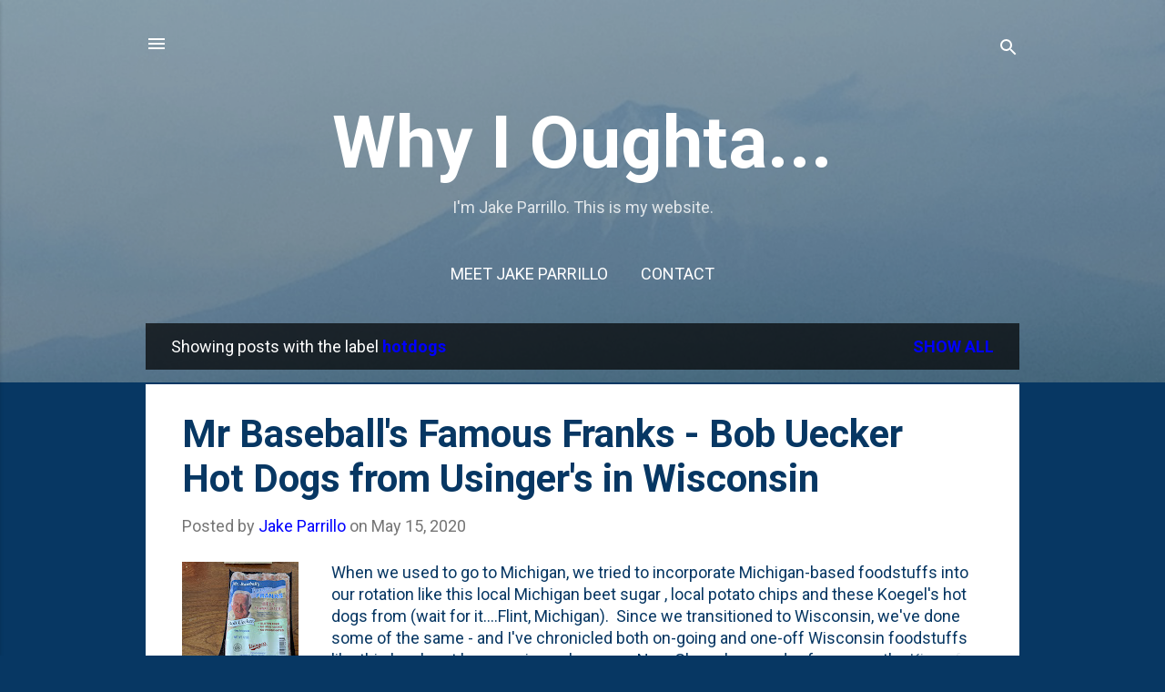

--- FILE ---
content_type: text/html; charset=UTF-8
request_url: https://blog.jakeparrillo.com/search/label/hotdogs
body_size: 77827
content:
<!DOCTYPE html>
<html dir='ltr' lang='en'>
<head>
<meta content='width=device-width, initial-scale=1' name='viewport'/>
<title>Why I Oughta...</title>
<meta content='text/html; charset=UTF-8' http-equiv='Content-Type'/>
<!-- Chrome, Firefox OS and Opera -->
<meta content='#073763' name='theme-color'/>
<!-- Windows Phone -->
<meta content='#073763' name='msapplication-navbutton-color'/>
<meta content='blogger' name='generator'/>
<link href='https://blog.jakeparrillo.com/favicon.ico' rel='icon' type='image/x-icon'/>
<link href='https://blog.jakeparrillo.com/search/label/hotdogs' rel='canonical'/>
<link rel="alternate" type="application/atom+xml" title="Why I Oughta... - Atom" href="https://blog.jakeparrillo.com/feeds/posts/default" />
<link rel="alternate" type="application/rss+xml" title="Why I Oughta... - RSS" href="https://blog.jakeparrillo.com/feeds/posts/default?alt=rss" />
<link rel="service.post" type="application/atom+xml" title="Why I Oughta... - Atom" href="https://www.blogger.com/feeds/355484224500623394/posts/default" />
<link rel="me" href="https://www.blogger.com/profile/11195261008177966339" />
<!--Can't find substitution for tag [blog.ieCssRetrofitLinks]-->
<meta content='I&#39;m Jake Parrillo.  This is my website.' name='description'/>
<meta content='https://blog.jakeparrillo.com/search/label/hotdogs' property='og:url'/>
<meta content='Why I Oughta...' property='og:title'/>
<meta content='I&#39;m Jake Parrillo.  This is my website.' property='og:description'/>
<meta content='https://blogger.googleusercontent.com/img/b/R29vZ2xl/AVvXsEiIxUW7VrumLLwO-l-4HOSwRAGVRAGvvpXWI7GAy1HS5_eUk7CPSaM1McwR8kVsRbqJqtWPVjIbrQGc_zer9w6YYN0w_q8bWjVR2pP1-QUKrFeQhiqONZC8c0fheawibk6KH5MZq5BMMg0/w1200-h630-p-k-no-nu/IMG_20200502_132502_MP.jpg' property='og:image'/>
<meta content='https://blogger.googleusercontent.com/img/b/R29vZ2xl/AVvXsEifFylutLTSq7LpLLUCMS2fYxHu5Qj8Aegs4t4-tfrvB7EqwFEfEc1NwYfaD0TBRkp1tSwZrLuTvYMVtIYjuJVaKQSfm_npIPI8z3abqN7xjxxAyOq0TIYIPSHFIH4toePqW6G4yT3mtYc/w1200-h630-p-k-no-nu/IMG_20170527_120952.jpg' property='og:image'/>
<meta content='https://blogger.googleusercontent.com/img/b/R29vZ2xl/AVvXsEgbO7SUmiVnwewuXp3YbvfldekUt5J08-jTWLB2f6ivjRA50S_5UYPoFZ3ieehnx9nfHimCNOw7qKFushp0QMXCyb5qwxbstvtys_cocI09VsH1pxSx9K4qkepiHlS64QT5bcZZhsfDR4g/w1200-h630-p-k-no-nu/IMG_20161023_112006.jpg' property='og:image'/>
<meta content='https://blogger.googleusercontent.com/img/b/R29vZ2xl/AVvXsEi8Re9P4MlrLYojV5yq_7fHmc4PWXItuzaGAU5zwuLlEyb0vA_1LBfjf6GcMX5JGNQ-zMndKz0XJcALjhStZ6NcVk2m285HsUNtZn37NOKM7-hF6efpp-Bmtja-9IJDRXbMZY6YkqNs7D4/w1200-h630-p-k-no-nu/IMG_20111012_172138.jpg' property='og:image'/>
<meta content='https://blogger.googleusercontent.com/img/b/R29vZ2xl/AVvXsEgoFEVmCnlEC1UXvzXoSz7CpSzIwZGGLd5Ov_k0Jrm_2X_9GmF80nBFRYT_vjJOAGnTXqphXMrZ_SSpMeOeWEryXomrkxMijnlc44oDS2A1pXw-R64cADm13AjnASXLuVW_mMEKoWrpJKY/w1200-h630-p-k-no-nu/koegels-hot-dogs.jpg' property='og:image'/>
<style type='text/css'>@font-face{font-family:'Roboto';font-style:italic;font-weight:400;font-stretch:100%;font-display:swap;src:url(//fonts.gstatic.com/s/roboto/v50/KFOKCnqEu92Fr1Mu53ZEC9_Vu3r1gIhOszmOClHrs6ljXfMMLoHQuAX-k3Yi128m0kN2.woff2)format('woff2');unicode-range:U+0460-052F,U+1C80-1C8A,U+20B4,U+2DE0-2DFF,U+A640-A69F,U+FE2E-FE2F;}@font-face{font-family:'Roboto';font-style:italic;font-weight:400;font-stretch:100%;font-display:swap;src:url(//fonts.gstatic.com/s/roboto/v50/KFOKCnqEu92Fr1Mu53ZEC9_Vu3r1gIhOszmOClHrs6ljXfMMLoHQuAz-k3Yi128m0kN2.woff2)format('woff2');unicode-range:U+0301,U+0400-045F,U+0490-0491,U+04B0-04B1,U+2116;}@font-face{font-family:'Roboto';font-style:italic;font-weight:400;font-stretch:100%;font-display:swap;src:url(//fonts.gstatic.com/s/roboto/v50/KFOKCnqEu92Fr1Mu53ZEC9_Vu3r1gIhOszmOClHrs6ljXfMMLoHQuAT-k3Yi128m0kN2.woff2)format('woff2');unicode-range:U+1F00-1FFF;}@font-face{font-family:'Roboto';font-style:italic;font-weight:400;font-stretch:100%;font-display:swap;src:url(//fonts.gstatic.com/s/roboto/v50/KFOKCnqEu92Fr1Mu53ZEC9_Vu3r1gIhOszmOClHrs6ljXfMMLoHQuAv-k3Yi128m0kN2.woff2)format('woff2');unicode-range:U+0370-0377,U+037A-037F,U+0384-038A,U+038C,U+038E-03A1,U+03A3-03FF;}@font-face{font-family:'Roboto';font-style:italic;font-weight:400;font-stretch:100%;font-display:swap;src:url(//fonts.gstatic.com/s/roboto/v50/KFOKCnqEu92Fr1Mu53ZEC9_Vu3r1gIhOszmOClHrs6ljXfMMLoHQuHT-k3Yi128m0kN2.woff2)format('woff2');unicode-range:U+0302-0303,U+0305,U+0307-0308,U+0310,U+0312,U+0315,U+031A,U+0326-0327,U+032C,U+032F-0330,U+0332-0333,U+0338,U+033A,U+0346,U+034D,U+0391-03A1,U+03A3-03A9,U+03B1-03C9,U+03D1,U+03D5-03D6,U+03F0-03F1,U+03F4-03F5,U+2016-2017,U+2034-2038,U+203C,U+2040,U+2043,U+2047,U+2050,U+2057,U+205F,U+2070-2071,U+2074-208E,U+2090-209C,U+20D0-20DC,U+20E1,U+20E5-20EF,U+2100-2112,U+2114-2115,U+2117-2121,U+2123-214F,U+2190,U+2192,U+2194-21AE,U+21B0-21E5,U+21F1-21F2,U+21F4-2211,U+2213-2214,U+2216-22FF,U+2308-230B,U+2310,U+2319,U+231C-2321,U+2336-237A,U+237C,U+2395,U+239B-23B7,U+23D0,U+23DC-23E1,U+2474-2475,U+25AF,U+25B3,U+25B7,U+25BD,U+25C1,U+25CA,U+25CC,U+25FB,U+266D-266F,U+27C0-27FF,U+2900-2AFF,U+2B0E-2B11,U+2B30-2B4C,U+2BFE,U+3030,U+FF5B,U+FF5D,U+1D400-1D7FF,U+1EE00-1EEFF;}@font-face{font-family:'Roboto';font-style:italic;font-weight:400;font-stretch:100%;font-display:swap;src:url(//fonts.gstatic.com/s/roboto/v50/KFOKCnqEu92Fr1Mu53ZEC9_Vu3r1gIhOszmOClHrs6ljXfMMLoHQuGb-k3Yi128m0kN2.woff2)format('woff2');unicode-range:U+0001-000C,U+000E-001F,U+007F-009F,U+20DD-20E0,U+20E2-20E4,U+2150-218F,U+2190,U+2192,U+2194-2199,U+21AF,U+21E6-21F0,U+21F3,U+2218-2219,U+2299,U+22C4-22C6,U+2300-243F,U+2440-244A,U+2460-24FF,U+25A0-27BF,U+2800-28FF,U+2921-2922,U+2981,U+29BF,U+29EB,U+2B00-2BFF,U+4DC0-4DFF,U+FFF9-FFFB,U+10140-1018E,U+10190-1019C,U+101A0,U+101D0-101FD,U+102E0-102FB,U+10E60-10E7E,U+1D2C0-1D2D3,U+1D2E0-1D37F,U+1F000-1F0FF,U+1F100-1F1AD,U+1F1E6-1F1FF,U+1F30D-1F30F,U+1F315,U+1F31C,U+1F31E,U+1F320-1F32C,U+1F336,U+1F378,U+1F37D,U+1F382,U+1F393-1F39F,U+1F3A7-1F3A8,U+1F3AC-1F3AF,U+1F3C2,U+1F3C4-1F3C6,U+1F3CA-1F3CE,U+1F3D4-1F3E0,U+1F3ED,U+1F3F1-1F3F3,U+1F3F5-1F3F7,U+1F408,U+1F415,U+1F41F,U+1F426,U+1F43F,U+1F441-1F442,U+1F444,U+1F446-1F449,U+1F44C-1F44E,U+1F453,U+1F46A,U+1F47D,U+1F4A3,U+1F4B0,U+1F4B3,U+1F4B9,U+1F4BB,U+1F4BF,U+1F4C8-1F4CB,U+1F4D6,U+1F4DA,U+1F4DF,U+1F4E3-1F4E6,U+1F4EA-1F4ED,U+1F4F7,U+1F4F9-1F4FB,U+1F4FD-1F4FE,U+1F503,U+1F507-1F50B,U+1F50D,U+1F512-1F513,U+1F53E-1F54A,U+1F54F-1F5FA,U+1F610,U+1F650-1F67F,U+1F687,U+1F68D,U+1F691,U+1F694,U+1F698,U+1F6AD,U+1F6B2,U+1F6B9-1F6BA,U+1F6BC,U+1F6C6-1F6CF,U+1F6D3-1F6D7,U+1F6E0-1F6EA,U+1F6F0-1F6F3,U+1F6F7-1F6FC,U+1F700-1F7FF,U+1F800-1F80B,U+1F810-1F847,U+1F850-1F859,U+1F860-1F887,U+1F890-1F8AD,U+1F8B0-1F8BB,U+1F8C0-1F8C1,U+1F900-1F90B,U+1F93B,U+1F946,U+1F984,U+1F996,U+1F9E9,U+1FA00-1FA6F,U+1FA70-1FA7C,U+1FA80-1FA89,U+1FA8F-1FAC6,U+1FACE-1FADC,U+1FADF-1FAE9,U+1FAF0-1FAF8,U+1FB00-1FBFF;}@font-face{font-family:'Roboto';font-style:italic;font-weight:400;font-stretch:100%;font-display:swap;src:url(//fonts.gstatic.com/s/roboto/v50/KFOKCnqEu92Fr1Mu53ZEC9_Vu3r1gIhOszmOClHrs6ljXfMMLoHQuAf-k3Yi128m0kN2.woff2)format('woff2');unicode-range:U+0102-0103,U+0110-0111,U+0128-0129,U+0168-0169,U+01A0-01A1,U+01AF-01B0,U+0300-0301,U+0303-0304,U+0308-0309,U+0323,U+0329,U+1EA0-1EF9,U+20AB;}@font-face{font-family:'Roboto';font-style:italic;font-weight:400;font-stretch:100%;font-display:swap;src:url(//fonts.gstatic.com/s/roboto/v50/KFOKCnqEu92Fr1Mu53ZEC9_Vu3r1gIhOszmOClHrs6ljXfMMLoHQuAb-k3Yi128m0kN2.woff2)format('woff2');unicode-range:U+0100-02BA,U+02BD-02C5,U+02C7-02CC,U+02CE-02D7,U+02DD-02FF,U+0304,U+0308,U+0329,U+1D00-1DBF,U+1E00-1E9F,U+1EF2-1EFF,U+2020,U+20A0-20AB,U+20AD-20C0,U+2113,U+2C60-2C7F,U+A720-A7FF;}@font-face{font-family:'Roboto';font-style:italic;font-weight:400;font-stretch:100%;font-display:swap;src:url(//fonts.gstatic.com/s/roboto/v50/KFOKCnqEu92Fr1Mu53ZEC9_Vu3r1gIhOszmOClHrs6ljXfMMLoHQuAj-k3Yi128m0g.woff2)format('woff2');unicode-range:U+0000-00FF,U+0131,U+0152-0153,U+02BB-02BC,U+02C6,U+02DA,U+02DC,U+0304,U+0308,U+0329,U+2000-206F,U+20AC,U+2122,U+2191,U+2193,U+2212,U+2215,U+FEFF,U+FFFD;}@font-face{font-family:'Roboto';font-style:normal;font-weight:400;font-stretch:100%;font-display:swap;src:url(//fonts.gstatic.com/s/roboto/v50/KFO7CnqEu92Fr1ME7kSn66aGLdTylUAMa3GUBHMdazTgWw.woff2)format('woff2');unicode-range:U+0460-052F,U+1C80-1C8A,U+20B4,U+2DE0-2DFF,U+A640-A69F,U+FE2E-FE2F;}@font-face{font-family:'Roboto';font-style:normal;font-weight:400;font-stretch:100%;font-display:swap;src:url(//fonts.gstatic.com/s/roboto/v50/KFO7CnqEu92Fr1ME7kSn66aGLdTylUAMa3iUBHMdazTgWw.woff2)format('woff2');unicode-range:U+0301,U+0400-045F,U+0490-0491,U+04B0-04B1,U+2116;}@font-face{font-family:'Roboto';font-style:normal;font-weight:400;font-stretch:100%;font-display:swap;src:url(//fonts.gstatic.com/s/roboto/v50/KFO7CnqEu92Fr1ME7kSn66aGLdTylUAMa3CUBHMdazTgWw.woff2)format('woff2');unicode-range:U+1F00-1FFF;}@font-face{font-family:'Roboto';font-style:normal;font-weight:400;font-stretch:100%;font-display:swap;src:url(//fonts.gstatic.com/s/roboto/v50/KFO7CnqEu92Fr1ME7kSn66aGLdTylUAMa3-UBHMdazTgWw.woff2)format('woff2');unicode-range:U+0370-0377,U+037A-037F,U+0384-038A,U+038C,U+038E-03A1,U+03A3-03FF;}@font-face{font-family:'Roboto';font-style:normal;font-weight:400;font-stretch:100%;font-display:swap;src:url(//fonts.gstatic.com/s/roboto/v50/KFO7CnqEu92Fr1ME7kSn66aGLdTylUAMawCUBHMdazTgWw.woff2)format('woff2');unicode-range:U+0302-0303,U+0305,U+0307-0308,U+0310,U+0312,U+0315,U+031A,U+0326-0327,U+032C,U+032F-0330,U+0332-0333,U+0338,U+033A,U+0346,U+034D,U+0391-03A1,U+03A3-03A9,U+03B1-03C9,U+03D1,U+03D5-03D6,U+03F0-03F1,U+03F4-03F5,U+2016-2017,U+2034-2038,U+203C,U+2040,U+2043,U+2047,U+2050,U+2057,U+205F,U+2070-2071,U+2074-208E,U+2090-209C,U+20D0-20DC,U+20E1,U+20E5-20EF,U+2100-2112,U+2114-2115,U+2117-2121,U+2123-214F,U+2190,U+2192,U+2194-21AE,U+21B0-21E5,U+21F1-21F2,U+21F4-2211,U+2213-2214,U+2216-22FF,U+2308-230B,U+2310,U+2319,U+231C-2321,U+2336-237A,U+237C,U+2395,U+239B-23B7,U+23D0,U+23DC-23E1,U+2474-2475,U+25AF,U+25B3,U+25B7,U+25BD,U+25C1,U+25CA,U+25CC,U+25FB,U+266D-266F,U+27C0-27FF,U+2900-2AFF,U+2B0E-2B11,U+2B30-2B4C,U+2BFE,U+3030,U+FF5B,U+FF5D,U+1D400-1D7FF,U+1EE00-1EEFF;}@font-face{font-family:'Roboto';font-style:normal;font-weight:400;font-stretch:100%;font-display:swap;src:url(//fonts.gstatic.com/s/roboto/v50/KFO7CnqEu92Fr1ME7kSn66aGLdTylUAMaxKUBHMdazTgWw.woff2)format('woff2');unicode-range:U+0001-000C,U+000E-001F,U+007F-009F,U+20DD-20E0,U+20E2-20E4,U+2150-218F,U+2190,U+2192,U+2194-2199,U+21AF,U+21E6-21F0,U+21F3,U+2218-2219,U+2299,U+22C4-22C6,U+2300-243F,U+2440-244A,U+2460-24FF,U+25A0-27BF,U+2800-28FF,U+2921-2922,U+2981,U+29BF,U+29EB,U+2B00-2BFF,U+4DC0-4DFF,U+FFF9-FFFB,U+10140-1018E,U+10190-1019C,U+101A0,U+101D0-101FD,U+102E0-102FB,U+10E60-10E7E,U+1D2C0-1D2D3,U+1D2E0-1D37F,U+1F000-1F0FF,U+1F100-1F1AD,U+1F1E6-1F1FF,U+1F30D-1F30F,U+1F315,U+1F31C,U+1F31E,U+1F320-1F32C,U+1F336,U+1F378,U+1F37D,U+1F382,U+1F393-1F39F,U+1F3A7-1F3A8,U+1F3AC-1F3AF,U+1F3C2,U+1F3C4-1F3C6,U+1F3CA-1F3CE,U+1F3D4-1F3E0,U+1F3ED,U+1F3F1-1F3F3,U+1F3F5-1F3F7,U+1F408,U+1F415,U+1F41F,U+1F426,U+1F43F,U+1F441-1F442,U+1F444,U+1F446-1F449,U+1F44C-1F44E,U+1F453,U+1F46A,U+1F47D,U+1F4A3,U+1F4B0,U+1F4B3,U+1F4B9,U+1F4BB,U+1F4BF,U+1F4C8-1F4CB,U+1F4D6,U+1F4DA,U+1F4DF,U+1F4E3-1F4E6,U+1F4EA-1F4ED,U+1F4F7,U+1F4F9-1F4FB,U+1F4FD-1F4FE,U+1F503,U+1F507-1F50B,U+1F50D,U+1F512-1F513,U+1F53E-1F54A,U+1F54F-1F5FA,U+1F610,U+1F650-1F67F,U+1F687,U+1F68D,U+1F691,U+1F694,U+1F698,U+1F6AD,U+1F6B2,U+1F6B9-1F6BA,U+1F6BC,U+1F6C6-1F6CF,U+1F6D3-1F6D7,U+1F6E0-1F6EA,U+1F6F0-1F6F3,U+1F6F7-1F6FC,U+1F700-1F7FF,U+1F800-1F80B,U+1F810-1F847,U+1F850-1F859,U+1F860-1F887,U+1F890-1F8AD,U+1F8B0-1F8BB,U+1F8C0-1F8C1,U+1F900-1F90B,U+1F93B,U+1F946,U+1F984,U+1F996,U+1F9E9,U+1FA00-1FA6F,U+1FA70-1FA7C,U+1FA80-1FA89,U+1FA8F-1FAC6,U+1FACE-1FADC,U+1FADF-1FAE9,U+1FAF0-1FAF8,U+1FB00-1FBFF;}@font-face{font-family:'Roboto';font-style:normal;font-weight:400;font-stretch:100%;font-display:swap;src:url(//fonts.gstatic.com/s/roboto/v50/KFO7CnqEu92Fr1ME7kSn66aGLdTylUAMa3OUBHMdazTgWw.woff2)format('woff2');unicode-range:U+0102-0103,U+0110-0111,U+0128-0129,U+0168-0169,U+01A0-01A1,U+01AF-01B0,U+0300-0301,U+0303-0304,U+0308-0309,U+0323,U+0329,U+1EA0-1EF9,U+20AB;}@font-face{font-family:'Roboto';font-style:normal;font-weight:400;font-stretch:100%;font-display:swap;src:url(//fonts.gstatic.com/s/roboto/v50/KFO7CnqEu92Fr1ME7kSn66aGLdTylUAMa3KUBHMdazTgWw.woff2)format('woff2');unicode-range:U+0100-02BA,U+02BD-02C5,U+02C7-02CC,U+02CE-02D7,U+02DD-02FF,U+0304,U+0308,U+0329,U+1D00-1DBF,U+1E00-1E9F,U+1EF2-1EFF,U+2020,U+20A0-20AB,U+20AD-20C0,U+2113,U+2C60-2C7F,U+A720-A7FF;}@font-face{font-family:'Roboto';font-style:normal;font-weight:400;font-stretch:100%;font-display:swap;src:url(//fonts.gstatic.com/s/roboto/v50/KFO7CnqEu92Fr1ME7kSn66aGLdTylUAMa3yUBHMdazQ.woff2)format('woff2');unicode-range:U+0000-00FF,U+0131,U+0152-0153,U+02BB-02BC,U+02C6,U+02DA,U+02DC,U+0304,U+0308,U+0329,U+2000-206F,U+20AC,U+2122,U+2191,U+2193,U+2212,U+2215,U+FEFF,U+FFFD;}@font-face{font-family:'Roboto';font-style:normal;font-weight:700;font-stretch:100%;font-display:swap;src:url(//fonts.gstatic.com/s/roboto/v50/KFO7CnqEu92Fr1ME7kSn66aGLdTylUAMa3GUBHMdazTgWw.woff2)format('woff2');unicode-range:U+0460-052F,U+1C80-1C8A,U+20B4,U+2DE0-2DFF,U+A640-A69F,U+FE2E-FE2F;}@font-face{font-family:'Roboto';font-style:normal;font-weight:700;font-stretch:100%;font-display:swap;src:url(//fonts.gstatic.com/s/roboto/v50/KFO7CnqEu92Fr1ME7kSn66aGLdTylUAMa3iUBHMdazTgWw.woff2)format('woff2');unicode-range:U+0301,U+0400-045F,U+0490-0491,U+04B0-04B1,U+2116;}@font-face{font-family:'Roboto';font-style:normal;font-weight:700;font-stretch:100%;font-display:swap;src:url(//fonts.gstatic.com/s/roboto/v50/KFO7CnqEu92Fr1ME7kSn66aGLdTylUAMa3CUBHMdazTgWw.woff2)format('woff2');unicode-range:U+1F00-1FFF;}@font-face{font-family:'Roboto';font-style:normal;font-weight:700;font-stretch:100%;font-display:swap;src:url(//fonts.gstatic.com/s/roboto/v50/KFO7CnqEu92Fr1ME7kSn66aGLdTylUAMa3-UBHMdazTgWw.woff2)format('woff2');unicode-range:U+0370-0377,U+037A-037F,U+0384-038A,U+038C,U+038E-03A1,U+03A3-03FF;}@font-face{font-family:'Roboto';font-style:normal;font-weight:700;font-stretch:100%;font-display:swap;src:url(//fonts.gstatic.com/s/roboto/v50/KFO7CnqEu92Fr1ME7kSn66aGLdTylUAMawCUBHMdazTgWw.woff2)format('woff2');unicode-range:U+0302-0303,U+0305,U+0307-0308,U+0310,U+0312,U+0315,U+031A,U+0326-0327,U+032C,U+032F-0330,U+0332-0333,U+0338,U+033A,U+0346,U+034D,U+0391-03A1,U+03A3-03A9,U+03B1-03C9,U+03D1,U+03D5-03D6,U+03F0-03F1,U+03F4-03F5,U+2016-2017,U+2034-2038,U+203C,U+2040,U+2043,U+2047,U+2050,U+2057,U+205F,U+2070-2071,U+2074-208E,U+2090-209C,U+20D0-20DC,U+20E1,U+20E5-20EF,U+2100-2112,U+2114-2115,U+2117-2121,U+2123-214F,U+2190,U+2192,U+2194-21AE,U+21B0-21E5,U+21F1-21F2,U+21F4-2211,U+2213-2214,U+2216-22FF,U+2308-230B,U+2310,U+2319,U+231C-2321,U+2336-237A,U+237C,U+2395,U+239B-23B7,U+23D0,U+23DC-23E1,U+2474-2475,U+25AF,U+25B3,U+25B7,U+25BD,U+25C1,U+25CA,U+25CC,U+25FB,U+266D-266F,U+27C0-27FF,U+2900-2AFF,U+2B0E-2B11,U+2B30-2B4C,U+2BFE,U+3030,U+FF5B,U+FF5D,U+1D400-1D7FF,U+1EE00-1EEFF;}@font-face{font-family:'Roboto';font-style:normal;font-weight:700;font-stretch:100%;font-display:swap;src:url(//fonts.gstatic.com/s/roboto/v50/KFO7CnqEu92Fr1ME7kSn66aGLdTylUAMaxKUBHMdazTgWw.woff2)format('woff2');unicode-range:U+0001-000C,U+000E-001F,U+007F-009F,U+20DD-20E0,U+20E2-20E4,U+2150-218F,U+2190,U+2192,U+2194-2199,U+21AF,U+21E6-21F0,U+21F3,U+2218-2219,U+2299,U+22C4-22C6,U+2300-243F,U+2440-244A,U+2460-24FF,U+25A0-27BF,U+2800-28FF,U+2921-2922,U+2981,U+29BF,U+29EB,U+2B00-2BFF,U+4DC0-4DFF,U+FFF9-FFFB,U+10140-1018E,U+10190-1019C,U+101A0,U+101D0-101FD,U+102E0-102FB,U+10E60-10E7E,U+1D2C0-1D2D3,U+1D2E0-1D37F,U+1F000-1F0FF,U+1F100-1F1AD,U+1F1E6-1F1FF,U+1F30D-1F30F,U+1F315,U+1F31C,U+1F31E,U+1F320-1F32C,U+1F336,U+1F378,U+1F37D,U+1F382,U+1F393-1F39F,U+1F3A7-1F3A8,U+1F3AC-1F3AF,U+1F3C2,U+1F3C4-1F3C6,U+1F3CA-1F3CE,U+1F3D4-1F3E0,U+1F3ED,U+1F3F1-1F3F3,U+1F3F5-1F3F7,U+1F408,U+1F415,U+1F41F,U+1F426,U+1F43F,U+1F441-1F442,U+1F444,U+1F446-1F449,U+1F44C-1F44E,U+1F453,U+1F46A,U+1F47D,U+1F4A3,U+1F4B0,U+1F4B3,U+1F4B9,U+1F4BB,U+1F4BF,U+1F4C8-1F4CB,U+1F4D6,U+1F4DA,U+1F4DF,U+1F4E3-1F4E6,U+1F4EA-1F4ED,U+1F4F7,U+1F4F9-1F4FB,U+1F4FD-1F4FE,U+1F503,U+1F507-1F50B,U+1F50D,U+1F512-1F513,U+1F53E-1F54A,U+1F54F-1F5FA,U+1F610,U+1F650-1F67F,U+1F687,U+1F68D,U+1F691,U+1F694,U+1F698,U+1F6AD,U+1F6B2,U+1F6B9-1F6BA,U+1F6BC,U+1F6C6-1F6CF,U+1F6D3-1F6D7,U+1F6E0-1F6EA,U+1F6F0-1F6F3,U+1F6F7-1F6FC,U+1F700-1F7FF,U+1F800-1F80B,U+1F810-1F847,U+1F850-1F859,U+1F860-1F887,U+1F890-1F8AD,U+1F8B0-1F8BB,U+1F8C0-1F8C1,U+1F900-1F90B,U+1F93B,U+1F946,U+1F984,U+1F996,U+1F9E9,U+1FA00-1FA6F,U+1FA70-1FA7C,U+1FA80-1FA89,U+1FA8F-1FAC6,U+1FACE-1FADC,U+1FADF-1FAE9,U+1FAF0-1FAF8,U+1FB00-1FBFF;}@font-face{font-family:'Roboto';font-style:normal;font-weight:700;font-stretch:100%;font-display:swap;src:url(//fonts.gstatic.com/s/roboto/v50/KFO7CnqEu92Fr1ME7kSn66aGLdTylUAMa3OUBHMdazTgWw.woff2)format('woff2');unicode-range:U+0102-0103,U+0110-0111,U+0128-0129,U+0168-0169,U+01A0-01A1,U+01AF-01B0,U+0300-0301,U+0303-0304,U+0308-0309,U+0323,U+0329,U+1EA0-1EF9,U+20AB;}@font-face{font-family:'Roboto';font-style:normal;font-weight:700;font-stretch:100%;font-display:swap;src:url(//fonts.gstatic.com/s/roboto/v50/KFO7CnqEu92Fr1ME7kSn66aGLdTylUAMa3KUBHMdazTgWw.woff2)format('woff2');unicode-range:U+0100-02BA,U+02BD-02C5,U+02C7-02CC,U+02CE-02D7,U+02DD-02FF,U+0304,U+0308,U+0329,U+1D00-1DBF,U+1E00-1E9F,U+1EF2-1EFF,U+2020,U+20A0-20AB,U+20AD-20C0,U+2113,U+2C60-2C7F,U+A720-A7FF;}@font-face{font-family:'Roboto';font-style:normal;font-weight:700;font-stretch:100%;font-display:swap;src:url(//fonts.gstatic.com/s/roboto/v50/KFO7CnqEu92Fr1ME7kSn66aGLdTylUAMa3yUBHMdazQ.woff2)format('woff2');unicode-range:U+0000-00FF,U+0131,U+0152-0153,U+02BB-02BC,U+02C6,U+02DA,U+02DC,U+0304,U+0308,U+0329,U+2000-206F,U+20AC,U+2122,U+2191,U+2193,U+2212,U+2215,U+FEFF,U+FFFD;}</style>
<style id='page-skin-1' type='text/css'><!--
/*! normalize.css v3.0.1 | MIT License | git.io/normalize */html{font-family:sans-serif;-ms-text-size-adjust:100%;-webkit-text-size-adjust:100%}body{margin:0}article,aside,details,figcaption,figure,footer,header,hgroup,main,nav,section,summary{display:block}audio,canvas,progress,video{display:inline-block;vertical-align:baseline}audio:not([controls]){display:none;height:0}[hidden],template{display:none}a{background:transparent}a:active,a:hover{outline:0}abbr[title]{border-bottom:1px dotted}b,strong{font-weight:bold}dfn{font-style:italic}h1{font-size:2em;margin:.67em 0}mark{background:#ff0;color:#000}small{font-size:80%}sub,sup{font-size:75%;line-height:0;position:relative;vertical-align:baseline}sup{top:-0.5em}sub{bottom:-0.25em}img{border:0}svg:not(:root){overflow:hidden}figure{margin:1em 40px}hr{-moz-box-sizing:content-box;box-sizing:content-box;height:0}pre{overflow:auto}code,kbd,pre,samp{font-family:monospace,monospace;font-size:1em}button,input,optgroup,select,textarea{color:inherit;font:inherit;margin:0}button{overflow:visible}button,select{text-transform:none}button,html input[type="button"],input[type="reset"],input[type="submit"]{-webkit-appearance:button;cursor:pointer}button[disabled],html input[disabled]{cursor:default}button::-moz-focus-inner,input::-moz-focus-inner{border:0;padding:0}input{line-height:normal}input[type="checkbox"],input[type="radio"]{box-sizing:border-box;padding:0}input[type="number"]::-webkit-inner-spin-button,input[type="number"]::-webkit-outer-spin-button{height:auto}input[type="search"]{-webkit-appearance:textfield;-moz-box-sizing:content-box;-webkit-box-sizing:content-box;box-sizing:content-box}input[type="search"]::-webkit-search-cancel-button,input[type="search"]::-webkit-search-decoration{-webkit-appearance:none}fieldset{border:1px solid #c0c0c0;margin:0 2px;padding:.35em .625em .75em}legend{border:0;padding:0}textarea{overflow:auto}optgroup{font-weight:bold}table{border-collapse:collapse;border-spacing:0}td,th{padding:0}
/*!************************************************
* Blogger Template Style
* Name: Contempo
**************************************************/
body{
overflow-wrap:break-word;
word-break:break-word;
word-wrap:break-word
}
.hidden{
display:none
}
.invisible{
visibility:hidden
}
.container::after,.float-container::after{
clear:both;
content:"";
display:table
}
.clearboth{
clear:both
}
#comments .comment .comment-actions,.subscribe-popup .FollowByEmail .follow-by-email-submit,.widget.Profile .profile-link,.widget.Profile .profile-link.visit-profile{
background:0 0;
border:0;
box-shadow:none;
color:#0000ff;
cursor:pointer;
font-size:14px;
font-weight:700;
outline:0;
text-decoration:none;
text-transform:uppercase;
width:auto
}
.dim-overlay{
background-color:rgba(0,0,0,.54);
height:100vh;
left:0;
position:fixed;
top:0;
width:100%
}
#sharing-dim-overlay{
background-color:transparent
}
input::-ms-clear{
display:none
}
.blogger-logo,.svg-icon-24.blogger-logo{
fill:#ff9800;
opacity:1
}
.loading-spinner-large{
-webkit-animation:mspin-rotate 1.568s infinite linear;
animation:mspin-rotate 1.568s infinite linear;
height:48px;
overflow:hidden;
position:absolute;
width:48px;
z-index:200
}
.loading-spinner-large>div{
-webkit-animation:mspin-revrot 5332ms infinite steps(4);
animation:mspin-revrot 5332ms infinite steps(4)
}
.loading-spinner-large>div>div{
-webkit-animation:mspin-singlecolor-large-film 1333ms infinite steps(81);
animation:mspin-singlecolor-large-film 1333ms infinite steps(81);
background-size:100%;
height:48px;
width:3888px
}
.mspin-black-large>div>div,.mspin-grey_54-large>div>div{
background-image:url(https://www.blogblog.com/indie/mspin_black_large.svg)
}
.mspin-white-large>div>div{
background-image:url(https://www.blogblog.com/indie/mspin_white_large.svg)
}
.mspin-grey_54-large{
opacity:.54
}
@-webkit-keyframes mspin-singlecolor-large-film{
from{
-webkit-transform:translateX(0);
transform:translateX(0)
}
to{
-webkit-transform:translateX(-3888px);
transform:translateX(-3888px)
}
}
@keyframes mspin-singlecolor-large-film{
from{
-webkit-transform:translateX(0);
transform:translateX(0)
}
to{
-webkit-transform:translateX(-3888px);
transform:translateX(-3888px)
}
}
@-webkit-keyframes mspin-rotate{
from{
-webkit-transform:rotate(0);
transform:rotate(0)
}
to{
-webkit-transform:rotate(360deg);
transform:rotate(360deg)
}
}
@keyframes mspin-rotate{
from{
-webkit-transform:rotate(0);
transform:rotate(0)
}
to{
-webkit-transform:rotate(360deg);
transform:rotate(360deg)
}
}
@-webkit-keyframes mspin-revrot{
from{
-webkit-transform:rotate(0);
transform:rotate(0)
}
to{
-webkit-transform:rotate(-360deg);
transform:rotate(-360deg)
}
}
@keyframes mspin-revrot{
from{
-webkit-transform:rotate(0);
transform:rotate(0)
}
to{
-webkit-transform:rotate(-360deg);
transform:rotate(-360deg)
}
}
.skip-navigation{
background-color:#fff;
box-sizing:border-box;
color:#000;
display:block;
height:0;
left:0;
line-height:50px;
overflow:hidden;
padding-top:0;
position:fixed;
text-align:center;
top:0;
-webkit-transition:box-shadow .3s,height .3s,padding-top .3s;
transition:box-shadow .3s,height .3s,padding-top .3s;
width:100%;
z-index:900
}
.skip-navigation:focus{
box-shadow:0 4px 5px 0 rgba(0,0,0,.14),0 1px 10px 0 rgba(0,0,0,.12),0 2px 4px -1px rgba(0,0,0,.2);
height:50px
}
#main{
outline:0
}
.main-heading{
position:absolute;
clip:rect(1px,1px,1px,1px);
padding:0;
border:0;
height:1px;
width:1px;
overflow:hidden
}
.Attribution{
margin-top:1em;
text-align:center
}
.Attribution .blogger img,.Attribution .blogger svg{
vertical-align:bottom
}
.Attribution .blogger img{
margin-right:.5em
}
.Attribution div{
line-height:24px;
margin-top:.5em
}
.Attribution .copyright,.Attribution .image-attribution{
font-size:.7em;
margin-top:1.5em
}
.BLOG_mobile_video_class{
display:none
}
.bg-photo{
background-attachment:scroll!important
}
body .CSS_LIGHTBOX{
z-index:900
}
.extendable .show-less,.extendable .show-more{
border-color:#0000ff;
color:#0000ff;
margin-top:8px
}
.extendable .show-less.hidden,.extendable .show-more.hidden{
display:none
}
.inline-ad{
display:none;
max-width:100%;
overflow:hidden
}
.adsbygoogle{
display:block
}
#cookieChoiceInfo{
bottom:0;
top:auto
}
iframe.b-hbp-video{
border:0
}
.post-body img{
max-width:100%
}
.post-body iframe{
max-width:100%
}
.post-body a[imageanchor="1"]{
display:inline-block
}
.byline{
margin-right:1em
}
.byline:last-child{
margin-right:0
}
.link-copied-dialog{
max-width:520px;
outline:0
}
.link-copied-dialog .modal-dialog-buttons{
margin-top:8px
}
.link-copied-dialog .goog-buttonset-default{
background:0 0;
border:0
}
.link-copied-dialog .goog-buttonset-default:focus{
outline:0
}
.paging-control-container{
margin-bottom:16px
}
.paging-control-container .paging-control{
display:inline-block
}
.paging-control-container .comment-range-text::after,.paging-control-container .paging-control{
color:#0000ff
}
.paging-control-container .comment-range-text,.paging-control-container .paging-control{
margin-right:8px
}
.paging-control-container .comment-range-text::after,.paging-control-container .paging-control::after{
content:"\b7";
cursor:default;
padding-left:8px;
pointer-events:none
}
.paging-control-container .comment-range-text:last-child::after,.paging-control-container .paging-control:last-child::after{
content:none
}
.byline.reactions iframe{
height:20px
}
.b-notification{
color:#000;
background-color:#fff;
border-bottom:solid 1px #000;
box-sizing:border-box;
padding:16px 32px;
text-align:center
}
.b-notification.visible{
-webkit-transition:margin-top .3s cubic-bezier(.4,0,.2,1);
transition:margin-top .3s cubic-bezier(.4,0,.2,1)
}
.b-notification.invisible{
position:absolute
}
.b-notification-close{
position:absolute;
right:8px;
top:8px
}
.no-posts-message{
line-height:40px;
text-align:center
}
@media screen and (max-width:800px){
body.item-view .post-body a[imageanchor="1"][style*="float: left;"],body.item-view .post-body a[imageanchor="1"][style*="float: right;"]{
float:none!important;
clear:none!important
}
body.item-view .post-body a[imageanchor="1"] img{
display:block;
height:auto;
margin:0 auto
}
body.item-view .post-body>.separator:first-child>a[imageanchor="1"]:first-child{
margin-top:20px
}
.post-body a[imageanchor]{
display:block
}
body.item-view .post-body a[imageanchor="1"]{
margin-left:0!important;
margin-right:0!important
}
body.item-view .post-body a[imageanchor="1"]+a[imageanchor="1"]{
margin-top:16px
}
}
.item-control{
display:none
}
#comments{
border-top:1px dashed rgba(0,0,0,.54);
margin-top:20px;
padding:20px
}
#comments .comment-thread ol{
margin:0;
padding-left:0;
padding-left:0
}
#comments .comment .comment-replybox-single,#comments .comment-thread .comment-replies{
margin-left:60px
}
#comments .comment-thread .thread-count{
display:none
}
#comments .comment{
list-style-type:none;
padding:0 0 30px;
position:relative
}
#comments .comment .comment{
padding-bottom:8px
}
.comment .avatar-image-container{
position:absolute
}
.comment .avatar-image-container img{
border-radius:50%
}
.avatar-image-container svg,.comment .avatar-image-container .avatar-icon{
border-radius:50%;
border:solid 1px #686868;
box-sizing:border-box;
fill:#686868;
height:35px;
margin:0;
padding:7px;
width:35px
}
.comment .comment-block{
margin-top:10px;
margin-left:60px;
padding-bottom:0
}
#comments .comment-author-header-wrapper{
margin-left:40px
}
#comments .comment .thread-expanded .comment-block{
padding-bottom:20px
}
#comments .comment .comment-header .user,#comments .comment .comment-header .user a{
color:#073763;
font-style:normal;
font-weight:700
}
#comments .comment .comment-actions{
bottom:0;
margin-bottom:15px;
position:absolute
}
#comments .comment .comment-actions>*{
margin-right:8px
}
#comments .comment .comment-header .datetime{
bottom:0;
color:rgba(7,55,99,.54);
display:inline-block;
font-size:13px;
font-style:italic;
margin-left:8px
}
#comments .comment .comment-footer .comment-timestamp a,#comments .comment .comment-header .datetime a{
color:rgba(7,55,99,.54)
}
#comments .comment .comment-content,.comment .comment-body{
margin-top:12px;
word-break:break-word
}
.comment-body{
margin-bottom:12px
}
#comments.embed[data-num-comments="0"]{
border:0;
margin-top:0;
padding-top:0
}
#comments.embed[data-num-comments="0"] #comment-post-message,#comments.embed[data-num-comments="0"] div.comment-form>p,#comments.embed[data-num-comments="0"] p.comment-footer{
display:none
}
#comment-editor-src{
display:none
}
.comments .comments-content .loadmore.loaded{
max-height:0;
opacity:0;
overflow:hidden
}
.extendable .remaining-items{
height:0;
overflow:hidden;
-webkit-transition:height .3s cubic-bezier(.4,0,.2,1);
transition:height .3s cubic-bezier(.4,0,.2,1)
}
.extendable .remaining-items.expanded{
height:auto
}
.svg-icon-24,.svg-icon-24-button{
cursor:pointer;
height:24px;
width:24px;
min-width:24px
}
.touch-icon{
margin:-12px;
padding:12px
}
.touch-icon:active,.touch-icon:focus{
background-color:rgba(153,153,153,.4);
border-radius:50%
}
svg:not(:root).touch-icon{
overflow:visible
}
html[dir=rtl] .rtl-reversible-icon{
-webkit-transform:scaleX(-1);
-ms-transform:scaleX(-1);
transform:scaleX(-1)
}
.svg-icon-24-button,.touch-icon-button{
background:0 0;
border:0;
margin:0;
outline:0;
padding:0
}
.touch-icon-button .touch-icon:active,.touch-icon-button .touch-icon:focus{
background-color:transparent
}
.touch-icon-button:active .touch-icon,.touch-icon-button:focus .touch-icon{
background-color:rgba(153,153,153,.4);
border-radius:50%
}
.Profile .default-avatar-wrapper .avatar-icon{
border-radius:50%;
border:solid 1px #686868;
box-sizing:border-box;
fill:#686868;
margin:0
}
.Profile .individual .default-avatar-wrapper .avatar-icon{
padding:25px
}
.Profile .individual .avatar-icon,.Profile .individual .profile-img{
height:120px;
width:120px
}
.Profile .team .default-avatar-wrapper .avatar-icon{
padding:8px
}
.Profile .team .avatar-icon,.Profile .team .default-avatar-wrapper,.Profile .team .profile-img{
height:40px;
width:40px
}
.snippet-container{
margin:0;
position:relative;
overflow:hidden
}
.snippet-fade{
bottom:0;
box-sizing:border-box;
position:absolute;
width:96px
}
.snippet-fade{
right:0
}
.snippet-fade:after{
content:"\2026"
}
.snippet-fade:after{
float:right
}
.post-bottom{
-webkit-box-align:center;
-webkit-align-items:center;
-ms-flex-align:center;
align-items:center;
display:-webkit-box;
display:-webkit-flex;
display:-ms-flexbox;
display:flex;
-webkit-flex-wrap:wrap;
-ms-flex-wrap:wrap;
flex-wrap:wrap
}
.post-footer{
-webkit-box-flex:1;
-webkit-flex:1 1 auto;
-ms-flex:1 1 auto;
flex:1 1 auto;
-webkit-flex-wrap:wrap;
-ms-flex-wrap:wrap;
flex-wrap:wrap;
-webkit-box-ordinal-group:2;
-webkit-order:1;
-ms-flex-order:1;
order:1
}
.post-footer>*{
-webkit-box-flex:0;
-webkit-flex:0 1 auto;
-ms-flex:0 1 auto;
flex:0 1 auto
}
.post-footer .byline:last-child{
margin-right:1em
}
.jump-link{
-webkit-box-flex:0;
-webkit-flex:0 0 auto;
-ms-flex:0 0 auto;
flex:0 0 auto;
-webkit-box-ordinal-group:3;
-webkit-order:2;
-ms-flex-order:2;
order:2
}
.centered-top-container.sticky{
left:0;
position:fixed;
right:0;
top:0;
width:auto;
z-index:50;
-webkit-transition-property:opacity,-webkit-transform;
transition-property:opacity,-webkit-transform;
transition-property:transform,opacity;
transition-property:transform,opacity,-webkit-transform;
-webkit-transition-duration:.2s;
transition-duration:.2s;
-webkit-transition-timing-function:cubic-bezier(.4,0,.2,1);
transition-timing-function:cubic-bezier(.4,0,.2,1)
}
.centered-top-placeholder{
display:none
}
.collapsed-header .centered-top-placeholder{
display:block
}
.centered-top-container .Header .replaced h1,.centered-top-placeholder .Header .replaced h1{
display:none
}
.centered-top-container.sticky .Header .replaced h1{
display:block
}
.centered-top-container.sticky .Header .header-widget{
background:0 0
}
.centered-top-container.sticky .Header .header-image-wrapper{
display:none
}
.centered-top-container img,.centered-top-placeholder img{
max-width:100%
}
.collapsible{
-webkit-transition:height .3s cubic-bezier(.4,0,.2,1);
transition:height .3s cubic-bezier(.4,0,.2,1)
}
.collapsible,.collapsible>summary{
display:block;
overflow:hidden
}
.collapsible>:not(summary){
display:none
}
.collapsible[open]>:not(summary){
display:block
}
.collapsible:focus,.collapsible>summary:focus{
outline:0
}
.collapsible>summary{
cursor:pointer;
display:block;
padding:0
}
.collapsible:focus>summary,.collapsible>summary:focus{
background-color:transparent
}
.collapsible>summary::-webkit-details-marker{
display:none
}
.collapsible-title{
-webkit-box-align:center;
-webkit-align-items:center;
-ms-flex-align:center;
align-items:center;
display:-webkit-box;
display:-webkit-flex;
display:-ms-flexbox;
display:flex
}
.collapsible-title .title{
-webkit-box-flex:1;
-webkit-flex:1 1 auto;
-ms-flex:1 1 auto;
flex:1 1 auto;
-webkit-box-ordinal-group:1;
-webkit-order:0;
-ms-flex-order:0;
order:0;
overflow:hidden;
text-overflow:ellipsis;
white-space:nowrap
}
.collapsible-title .chevron-down,.collapsible[open] .collapsible-title .chevron-up{
display:block
}
.collapsible-title .chevron-up,.collapsible[open] .collapsible-title .chevron-down{
display:none
}
.flat-button{
cursor:pointer;
display:inline-block;
font-weight:700;
text-transform:uppercase;
border-radius:2px;
padding:8px;
margin:-8px
}
.flat-icon-button{
background:0 0;
border:0;
margin:0;
outline:0;
padding:0;
margin:-12px;
padding:12px;
cursor:pointer;
box-sizing:content-box;
display:inline-block;
line-height:0
}
.flat-icon-button,.flat-icon-button .splash-wrapper{
border-radius:50%
}
.flat-icon-button .splash.animate{
-webkit-animation-duration:.3s;
animation-duration:.3s
}
.overflowable-container{
max-height:49.6px;
overflow:hidden;
position:relative
}
.overflow-button{
cursor:pointer
}
#overflowable-dim-overlay{
background:0 0
}
.overflow-popup{
box-shadow:0 2px 2px 0 rgba(0,0,0,.14),0 3px 1px -2px rgba(0,0,0,.2),0 1px 5px 0 rgba(0,0,0,.12);
background-color:#ffffff;
left:0;
max-width:calc(100% - 32px);
position:absolute;
top:0;
visibility:hidden;
z-index:101
}
.overflow-popup ul{
list-style:none
}
.overflow-popup .tabs li,.overflow-popup li{
display:block;
height:auto
}
.overflow-popup .tabs li{
padding-left:0;
padding-right:0
}
.overflow-button.hidden,.overflow-popup .tabs li.hidden,.overflow-popup li.hidden{
display:none
}
.pill-button{
background:0 0;
border:1px solid;
border-radius:12px;
cursor:pointer;
display:inline-block;
padding:4px 16px;
text-transform:uppercase
}
.ripple{
position:relative
}
.ripple>*{
z-index:1
}
.splash-wrapper{
bottom:0;
left:0;
overflow:hidden;
pointer-events:none;
position:absolute;
right:0;
top:0;
z-index:0
}
.splash{
background:#ccc;
border-radius:100%;
display:block;
opacity:.6;
position:absolute;
-webkit-transform:scale(0);
-ms-transform:scale(0);
transform:scale(0)
}
.splash.animate{
-webkit-animation:ripple-effect .4s linear;
animation:ripple-effect .4s linear
}
@-webkit-keyframes ripple-effect{
100%{
opacity:0;
-webkit-transform:scale(2.5);
transform:scale(2.5)
}
}
@keyframes ripple-effect{
100%{
opacity:0;
-webkit-transform:scale(2.5);
transform:scale(2.5)
}
}
.search{
display:-webkit-box;
display:-webkit-flex;
display:-ms-flexbox;
display:flex;
line-height:24px;
width:24px
}
.search.focused{
width:100%
}
.search.focused .section{
width:100%
}
.search form{
z-index:101
}
.search h3{
display:none
}
.search form{
display:-webkit-box;
display:-webkit-flex;
display:-ms-flexbox;
display:flex;
-webkit-box-flex:1;
-webkit-flex:1 0 0;
-ms-flex:1 0 0px;
flex:1 0 0;
border-bottom:solid 1px transparent;
padding-bottom:8px
}
.search form>*{
display:none
}
.search.focused form>*{
display:block
}
.search .search-input label{
display:none
}
.centered-top-placeholder.cloned .search form{
z-index:30
}
.search.focused form{
border-color:#ffffff;
position:relative;
width:auto
}
.collapsed-header .centered-top-container .search.focused form{
border-bottom-color:transparent
}
.search-expand{
-webkit-box-flex:0;
-webkit-flex:0 0 auto;
-ms-flex:0 0 auto;
flex:0 0 auto
}
.search-expand-text{
display:none
}
.search-close{
display:inline;
vertical-align:middle
}
.search-input{
-webkit-box-flex:1;
-webkit-flex:1 0 1px;
-ms-flex:1 0 1px;
flex:1 0 1px
}
.search-input input{
background:0 0;
border:0;
box-sizing:border-box;
color:#ffffff;
display:inline-block;
outline:0;
width:calc(100% - 48px)
}
.search-input input.no-cursor{
color:transparent;
text-shadow:0 0 0 #ffffff
}
.collapsed-header .centered-top-container .search-action,.collapsed-header .centered-top-container .search-input input{
color:#073763
}
.collapsed-header .centered-top-container .search-input input.no-cursor{
color:transparent;
text-shadow:0 0 0 #073763
}
.collapsed-header .centered-top-container .search-input input.no-cursor:focus,.search-input input.no-cursor:focus{
outline:0
}
.search-focused>*{
visibility:hidden
}
.search-focused .search,.search-focused .search-icon{
visibility:visible
}
.search.focused .search-action{
display:block
}
.search.focused .search-action:disabled{
opacity:.3
}
.widget.Sharing .sharing-button{
display:none
}
.widget.Sharing .sharing-buttons li{
padding:0
}
.widget.Sharing .sharing-buttons li span{
display:none
}
.post-share-buttons{
position:relative
}
.centered-bottom .share-buttons .svg-icon-24,.share-buttons .svg-icon-24{
fill:#073763
}
.sharing-open.touch-icon-button:active .touch-icon,.sharing-open.touch-icon-button:focus .touch-icon{
background-color:transparent
}
.share-buttons{
background-color:#ffffff;
border-radius:2px;
box-shadow:0 2px 2px 0 rgba(0,0,0,.14),0 3px 1px -2px rgba(0,0,0,.2),0 1px 5px 0 rgba(0,0,0,.12);
color:#073763;
list-style:none;
margin:0;
padding:8px 0;
position:absolute;
top:-11px;
min-width:200px;
z-index:101
}
.share-buttons.hidden{
display:none
}
.sharing-button{
background:0 0;
border:0;
margin:0;
outline:0;
padding:0;
cursor:pointer
}
.share-buttons li{
margin:0;
height:48px
}
.share-buttons li:last-child{
margin-bottom:0
}
.share-buttons li .sharing-platform-button{
box-sizing:border-box;
cursor:pointer;
display:block;
height:100%;
margin-bottom:0;
padding:0 16px;
position:relative;
width:100%
}
.share-buttons li .sharing-platform-button:focus,.share-buttons li .sharing-platform-button:hover{
background-color:rgba(128,128,128,.1);
outline:0
}
.share-buttons li svg[class*=" sharing-"],.share-buttons li svg[class^=sharing-]{
position:absolute;
top:10px
}
.share-buttons li span.sharing-platform-button{
position:relative;
top:0
}
.share-buttons li .platform-sharing-text{
display:block;
font-size:16px;
line-height:48px;
white-space:nowrap
}
.share-buttons li .platform-sharing-text{
margin-left:56px
}
.sidebar-container{
background-color:#ffffff;
max-width:284px;
overflow-y:auto;
-webkit-transition-property:-webkit-transform;
transition-property:-webkit-transform;
transition-property:transform;
transition-property:transform,-webkit-transform;
-webkit-transition-duration:.3s;
transition-duration:.3s;
-webkit-transition-timing-function:cubic-bezier(0,0,.2,1);
transition-timing-function:cubic-bezier(0,0,.2,1);
width:284px;
z-index:101;
-webkit-overflow-scrolling:touch
}
.sidebar-container .navigation{
line-height:0;
padding:16px
}
.sidebar-container .sidebar-back{
cursor:pointer
}
.sidebar-container .widget{
background:0 0;
margin:0 16px;
padding:16px 0
}
.sidebar-container .widget .title{
color:#000000;
margin:0
}
.sidebar-container .widget ul{
list-style:none;
margin:0;
padding:0
}
.sidebar-container .widget ul ul{
margin-left:1em
}
.sidebar-container .widget li{
font-size:16px;
line-height:normal
}
.sidebar-container .widget+.widget{
border-top:1px dashed #6e6e6e
}
.BlogArchive li{
margin:16px 0
}
.BlogArchive li:last-child{
margin-bottom:0
}
.Label li a{
display:inline-block
}
.BlogArchive .post-count,.Label .label-count{
float:right;
margin-left:.25em
}
.BlogArchive .post-count::before,.Label .label-count::before{
content:"("
}
.BlogArchive .post-count::after,.Label .label-count::after{
content:")"
}
.widget.Translate .skiptranslate>div{
display:block!important
}
.widget.Profile .profile-link{
display:-webkit-box;
display:-webkit-flex;
display:-ms-flexbox;
display:flex
}
.widget.Profile .team-member .default-avatar-wrapper,.widget.Profile .team-member .profile-img{
-webkit-box-flex:0;
-webkit-flex:0 0 auto;
-ms-flex:0 0 auto;
flex:0 0 auto;
margin-right:1em
}
.widget.Profile .individual .profile-link{
-webkit-box-orient:vertical;
-webkit-box-direction:normal;
-webkit-flex-direction:column;
-ms-flex-direction:column;
flex-direction:column
}
.widget.Profile .team .profile-link .profile-name{
-webkit-align-self:center;
-ms-flex-item-align:center;
align-self:center;
display:block;
-webkit-box-flex:1;
-webkit-flex:1 1 auto;
-ms-flex:1 1 auto;
flex:1 1 auto
}
.dim-overlay{
background-color:rgba(0,0,0,.54);
z-index:100
}
body.sidebar-visible{
overflow-y:hidden
}
@media screen and (max-width:1509px){
.sidebar-container{
bottom:0;
position:fixed;
top:0;
left:0;
right:auto
}
.sidebar-container.sidebar-invisible{
-webkit-transition-timing-function:cubic-bezier(.4,0,.6,1);
transition-timing-function:cubic-bezier(.4,0,.6,1);
-webkit-transform:translateX(-284px);
-ms-transform:translateX(-284px);
transform:translateX(-284px)
}
}
@media screen and (min-width:1510px){
.sidebar-container{
position:absolute;
top:0;
left:0;
right:auto
}
.sidebar-container .navigation{
display:none
}
}
.dialog{
box-shadow:0 2px 2px 0 rgba(0,0,0,.14),0 3px 1px -2px rgba(0,0,0,.2),0 1px 5px 0 rgba(0,0,0,.12);
background:#ffffff;
box-sizing:border-box;
color:#000000;
padding:30px;
position:fixed;
text-align:center;
width:calc(100% - 24px);
z-index:101
}
.dialog input[type=email],.dialog input[type=text]{
background-color:transparent;
border:0;
border-bottom:solid 1px rgba(0,0,0,.12);
color:#000000;
display:block;
font-family:Roboto;
font-size:16px;
line-height:24px;
margin:auto;
padding-bottom:7px;
outline:0;
text-align:center;
width:100%
}
.dialog input[type=email]::-webkit-input-placeholder,.dialog input[type=text]::-webkit-input-placeholder{
color:#000000
}
.dialog input[type=email]::-moz-placeholder,.dialog input[type=text]::-moz-placeholder{
color:#000000
}
.dialog input[type=email]:-ms-input-placeholder,.dialog input[type=text]:-ms-input-placeholder{
color:#000000
}
.dialog input[type=email]::-ms-input-placeholder,.dialog input[type=text]::-ms-input-placeholder{
color:#000000
}
.dialog input[type=email]::placeholder,.dialog input[type=text]::placeholder{
color:#000000
}
.dialog input[type=email]:focus,.dialog input[type=text]:focus{
border-bottom:solid 2px #0000ff;
padding-bottom:6px
}
.dialog input.no-cursor{
color:transparent;
text-shadow:0 0 0 #000000
}
.dialog input.no-cursor:focus{
outline:0
}
.dialog input.no-cursor:focus{
outline:0
}
.dialog input[type=submit]{
font-family:Roboto
}
.dialog .goog-buttonset-default{
color:#0000ff
}
.subscribe-popup{
max-width:364px
}
.subscribe-popup h3{
color:#073763;
font-size:1.8em;
margin-top:0
}
.subscribe-popup .FollowByEmail h3{
display:none
}
.subscribe-popup .FollowByEmail .follow-by-email-submit{
color:#0000ff;
display:inline-block;
margin:0 auto;
margin-top:24px;
width:auto;
white-space:normal
}
.subscribe-popup .FollowByEmail .follow-by-email-submit:disabled{
cursor:default;
opacity:.3
}
@media (max-width:800px){
.blog-name div.widget.Subscribe{
margin-bottom:16px
}
body.item-view .blog-name div.widget.Subscribe{
margin:8px auto 16px auto;
width:100%
}
}
.tabs{
list-style:none
}
.tabs li{
display:inline-block
}
.tabs li a{
cursor:pointer;
display:inline-block;
font-weight:700;
text-transform:uppercase;
padding:12px 8px
}
.tabs .selected{
border-bottom:4px solid #c75e0d
}
.tabs .selected a{
color:#c75e0d
}
body#layout .bg-photo,body#layout .bg-photo-overlay{
display:none
}
body#layout .page_body{
padding:0;
position:relative;
top:0
}
body#layout .page{
display:inline-block;
left:inherit;
position:relative;
vertical-align:top;
width:540px
}
body#layout .centered{
max-width:954px
}
body#layout .navigation{
display:none
}
body#layout .sidebar-container{
display:inline-block;
width:40%
}
body#layout .hamburger-menu,body#layout .search{
display:none
}
.centered-top-container .svg-icon-24,body.collapsed-header .centered-top-placeholder .svg-icon-24{
fill:#ffffff
}
.sidebar-container .svg-icon-24{
fill:#686868
}
.centered-bottom .svg-icon-24,body.collapsed-header .centered-top-container .svg-icon-24{
fill:#686868
}
.centered-bottom .share-buttons .svg-icon-24,.share-buttons .svg-icon-24{
fill:#073763
}
body{
background-color:#073763;
color:#000000;
font:normal normal 18px Roboto;
margin:0;
min-height:100vh
}
img{
max-width:100%
}
h3{
color:#000000;
font-size:16px
}
a{
text-decoration:none;
color:#0000ff
}
a:visited{
color:#0000ff
}
a:hover{
color:#3d85c6
}
blockquote{
color:#000000;
font:italic normal 12px Roboto;
font-size:x-large;
text-align:center
}
.pill-button{
font-size:12px
}
.bg-photo-container{
height:420px;
overflow:hidden;
position:absolute;
width:100%;
z-index:1
}
.bg-photo{
background:#073763 url(//4.bp.blogspot.com/-pSDKryGGB_s/XKS01J1F9tI/AAAAAAADk10/ZCb1gG6Z1_g-dTj_Rzqif9R6a1eXaVSvgCK4BGAYYCw/s0/fuji-mt1.jpeg) repeat scroll top left;
background-attachment:scroll;
background-size:cover;
-webkit-filter:blur(0px);
filter:blur(0px);
height:calc(100% + 2 * 0px);
left:0px;
position:absolute;
top:0px;
width:calc(100% + 2 * 0px)
}
.bg-photo-overlay{
background:rgba(0,0,0,.26);
background-size:cover;
height:420px;
position:absolute;
width:100%;
z-index:2
}
.hamburger-menu{
float:left;
margin-top:0
}
.sticky .hamburger-menu{
float:none;
position:absolute
}
.search{
border-bottom:solid 1px rgba(255, 255, 255, 0);
float:right;
position:relative;
-webkit-transition-property:width;
transition-property:width;
-webkit-transition-duration:.5s;
transition-duration:.5s;
-webkit-transition-timing-function:cubic-bezier(.4,0,.2,1);
transition-timing-function:cubic-bezier(.4,0,.2,1);
z-index:101
}
.search .dim-overlay{
background-color:transparent
}
.search form{
height:36px;
-webkit-transition-property:border-color;
transition-property:border-color;
-webkit-transition-delay:.5s;
transition-delay:.5s;
-webkit-transition-duration:.2s;
transition-duration:.2s;
-webkit-transition-timing-function:cubic-bezier(.4,0,.2,1);
transition-timing-function:cubic-bezier(.4,0,.2,1)
}
.search.focused{
width:calc(100% - 48px)
}
.search.focused form{
display:-webkit-box;
display:-webkit-flex;
display:-ms-flexbox;
display:flex;
-webkit-box-flex:1;
-webkit-flex:1 0 1px;
-ms-flex:1 0 1px;
flex:1 0 1px;
border-color:#ffffff;
margin-left:-24px;
padding-left:36px;
position:relative;
width:auto
}
.item-view .search,.sticky .search{
right:0;
float:none;
margin-left:0;
position:absolute
}
.item-view .search.focused,.sticky .search.focused{
width:calc(100% - 50px)
}
.item-view .search.focused form,.sticky .search.focused form{
border-bottom-color:#073763
}
.centered-top-placeholder.cloned .search form{
z-index:30
}
.search_button{
-webkit-box-flex:0;
-webkit-flex:0 0 24px;
-ms-flex:0 0 24px;
flex:0 0 24px;
-webkit-box-orient:vertical;
-webkit-box-direction:normal;
-webkit-flex-direction:column;
-ms-flex-direction:column;
flex-direction:column
}
.search_button svg{
margin-top:0
}
.search-input{
height:48px
}
.search-input input{
display:block;
color:#000000;
font:normal normal 16px Roboto;
height:48px;
line-height:48px;
padding:0;
width:100%
}
.search-input input::-webkit-input-placeholder{
color:#ffffff;
opacity:.3
}
.search-input input::-moz-placeholder{
color:#ffffff;
opacity:.3
}
.search-input input:-ms-input-placeholder{
color:#ffffff;
opacity:.3
}
.search-input input::-ms-input-placeholder{
color:#ffffff;
opacity:.3
}
.search-input input::placeholder{
color:#ffffff;
opacity:.3
}
.search-action{
background:0 0;
border:0;
color:#ffffff;
cursor:pointer;
display:none;
height:48px;
margin-top:0
}
.sticky .search-action{
color:#073763
}
.search.focused .search-action{
display:block
}
.search.focused .search-action:disabled{
opacity:.3
}
.page_body{
position:relative;
z-index:20
}
.page_body .widget{
margin-bottom:16px
}
.page_body .centered{
box-sizing:border-box;
display:-webkit-box;
display:-webkit-flex;
display:-ms-flexbox;
display:flex;
-webkit-box-orient:vertical;
-webkit-box-direction:normal;
-webkit-flex-direction:column;
-ms-flex-direction:column;
flex-direction:column;
margin:0 auto;
max-width:992px;
min-height:100vh;
padding:24px 0
}
.page_body .centered>*{
-webkit-box-flex:0;
-webkit-flex:0 0 auto;
-ms-flex:0 0 auto;
flex:0 0 auto
}
.page_body .centered>#footer{
margin-top:auto
}
.blog-name{
margin:24px 0 16px 0
}
.item-view .blog-name,.sticky .blog-name{
box-sizing:border-box;
margin-left:36px;
min-height:48px;
opacity:1;
padding-top:12px
}
.blog-name .subscribe-section-container{
margin-bottom:32px;
text-align:center;
-webkit-transition-property:opacity;
transition-property:opacity;
-webkit-transition-duration:.5s;
transition-duration:.5s
}
.item-view .blog-name .subscribe-section-container,.sticky .blog-name .subscribe-section-container{
margin:0 0 8px 0
}
.blog-name .PageList{
margin-top:16px;
padding-top:8px;
text-align:center
}
.blog-name .PageList .overflowable-contents{
width:100%
}
.blog-name .PageList h3.title{
color:#ffffff;
margin:8px auto;
text-align:center;
width:100%
}
.centered-top-container .blog-name{
-webkit-transition-property:opacity;
transition-property:opacity;
-webkit-transition-duration:.5s;
transition-duration:.5s
}
.item-view .return_link{
margin-bottom:12px;
margin-top:12px;
position:absolute
}
.item-view .blog-name{
display:-webkit-box;
display:-webkit-flex;
display:-ms-flexbox;
display:flex;
-webkit-flex-wrap:wrap;
-ms-flex-wrap:wrap;
flex-wrap:wrap;
margin:0 48px 27px 48px
}
.item-view .subscribe-section-container{
-webkit-box-flex:0;
-webkit-flex:0 0 auto;
-ms-flex:0 0 auto;
flex:0 0 auto
}
.item-view #header,.item-view .Header{
margin-bottom:5px;
margin-right:15px
}
.item-view .sticky .Header{
margin-bottom:0
}
.item-view .Header p{
margin:10px 0 0 0;
text-align:left
}
.item-view .post-share-buttons-bottom{
margin-right:16px
}
.sticky{
background:#ffffff;
box-shadow:0 0 20px 0 rgba(0,0,0,.7);
box-sizing:border-box;
margin-left:0
}
.sticky #header{
margin-bottom:8px;
margin-right:8px
}
.sticky .centered-top{
margin:4px auto;
max-width:960px;
min-height:48px
}
.sticky .blog-name{
display:-webkit-box;
display:-webkit-flex;
display:-ms-flexbox;
display:flex;
margin:0 48px
}
.sticky .blog-name #header{
-webkit-box-flex:0;
-webkit-flex:0 1 auto;
-ms-flex:0 1 auto;
flex:0 1 auto;
-webkit-box-ordinal-group:2;
-webkit-order:1;
-ms-flex-order:1;
order:1;
overflow:hidden
}
.sticky .blog-name .subscribe-section-container{
-webkit-box-flex:0;
-webkit-flex:0 0 auto;
-ms-flex:0 0 auto;
flex:0 0 auto;
-webkit-box-ordinal-group:3;
-webkit-order:2;
-ms-flex-order:2;
order:2
}
.sticky .Header h1{
overflow:hidden;
text-overflow:ellipsis;
white-space:nowrap;
margin-right:-10px;
margin-bottom:-10px;
padding-right:10px;
padding-bottom:10px
}
.sticky .Header p{
display:none
}
.sticky .PageList{
display:none
}
.search-focused>*{
visibility:visible
}
.search-focused .hamburger-menu{
visibility:visible
}
.item-view .search-focused .blog-name,.sticky .search-focused .blog-name{
opacity:0
}
.centered-bottom,.centered-top-container,.centered-top-placeholder{
padding:0 16px
}
.centered-top{
position:relative
}
.item-view .centered-top.search-focused .subscribe-section-container,.sticky .centered-top.search-focused .subscribe-section-container{
opacity:0
}
.page_body.has-vertical-ads .centered .centered-bottom{
display:inline-block;
width:calc(100% - 176px)
}
.Header h1{
color:#ffffff;
font:normal bold 80px Roboto;
line-height:normal;
margin:0 0 13px 0;
text-align:center;
width:100%
}
.Header h1 a,.Header h1 a:hover,.Header h1 a:visited{
color:#ffffff
}
.item-view .Header h1,.sticky .Header h1{
font-size:24px;
line-height:24px;
margin:0;
text-align:left
}
.sticky .Header h1{
color:#073763
}
.sticky .Header h1 a,.sticky .Header h1 a:hover,.sticky .Header h1 a:visited{
color:#073763
}
.Header p{
color:#ffffff;
margin:0 0 13px 0;
opacity:.8;
text-align:center
}
.widget .title{
line-height:28px
}
.BlogArchive li{
font-size:16px
}
.BlogArchive .post-count{
color:#073763
}
#page_body .FeaturedPost,.Blog .blog-posts .post-outer-container{
background:#ffffff;
min-height:40px;
padding:30px 40px;
width:auto
}
.Blog .blog-posts .post-outer-container:last-child{
margin-bottom:0
}
.Blog .blog-posts .post-outer-container .post-outer{
border:0;
position:relative;
padding-bottom:.25em
}
.post-outer-container{
margin-bottom:16px
}
.post:first-child{
margin-top:0
}
.post .thumb{
float:left;
height:20%;
width:20%
}
.post-share-buttons-bottom,.post-share-buttons-top{
float:right
}
.post-share-buttons-bottom{
margin-right:24px
}
.post-footer,.post-header{
clear:left;
color:rgba(0, 0, 0, 0.54);
margin:0;
width:inherit
}
.blog-pager{
text-align:center
}
.blog-pager a{
color:#686868
}
.blog-pager a:visited{
color:#c75e0d
}
.blog-pager a:hover{
color:#3d85c6
}
.post-title{
font:normal bold 42px Roboto;
float:left;
margin:0 0 8px 0;
max-width:calc(100% - 48px)
}
.post-title a{
font:normal bold 42px Roboto
}
.post-title,.post-title a,.post-title a:hover,.post-title a:visited{
color:#073763
}
.post-body{
color:#073763;
font:normal normal 18px Roboto;
line-height:1.6em;
margin:1.5em 0 2em 0;
display:block
}
.post-body img{
height:inherit
}
.post-body .snippet-thumbnail{
float:left;
margin:0;
margin-right:2em;
max-height:128px;
max-width:128px
}
.post-body .snippet-thumbnail img{
max-width:100%
}
.main .FeaturedPost .widget-content{
border:0;
position:relative;
padding-bottom:.25em
}
.FeaturedPost img{
margin-top:2em
}
.FeaturedPost .snippet-container{
margin:2em 0
}
.FeaturedPost .snippet-container p{
margin:0
}
.FeaturedPost .snippet-thumbnail{
float:none;
height:auto;
margin-bottom:2em;
margin-right:0;
overflow:hidden;
max-height:calc(600px + 2em);
max-width:100%;
text-align:center;
width:100%
}
.FeaturedPost .snippet-thumbnail img{
max-width:100%;
width:100%
}
.byline{
color:rgba(0, 0, 0, 0.54);
display:inline-block;
line-height:24px;
margin-top:8px;
vertical-align:top
}
.byline.post-author:first-child{
margin-right:0
}
.byline.reactions .reactions-label{
line-height:22px;
vertical-align:top
}
.byline.post-share-buttons{
position:relative;
display:inline-block;
margin-top:0;
width:100%
}
.byline.post-share-buttons .sharing{
float:right
}
.flat-button.ripple:hover{
background-color:rgba(0,0,255,.12)
}
.flat-button.ripple .splash{
background-color:rgba(0,0,255,.4)
}
a.timestamp-link,a:active.timestamp-link,a:visited.timestamp-link{
color:inherit;
font:inherit;
text-decoration:inherit
}
.post-share-buttons{
margin-left:0
}
.clear-sharing{
min-height:24px
}
.comment-link{
color:#0000ff;
position:relative
}
.comment-link .num_comments{
margin-left:8px;
vertical-align:top
}
#comment-holder .continue{
display:none
}
#comment-editor{
margin-bottom:20px;
margin-top:20px
}
#comments .comment-form h4,#comments h3.title{
position:absolute;
clip:rect(1px,1px,1px,1px);
padding:0;
border:0;
height:1px;
width:1px;
overflow:hidden
}
.post-filter-message{
background-color:rgba(0,0,0,.7);
color:#fff;
display:table;
margin-bottom:16px;
width:100%
}
.post-filter-message div{
display:table-cell;
padding:15px 28px
}
.post-filter-message div:last-child{
padding-left:0;
text-align:right
}
.post-filter-message a{
white-space:nowrap
}
.post-filter-message .search-label,.post-filter-message .search-query{
font-weight:700;
color:#0000ff
}
#blog-pager{
margin:2em 0
}
#blog-pager a{
color:#6e6e6e;
font-size:14px
}
.subscribe-button{
border-color:#ffffff;
color:#ffffff
}
.sticky .subscribe-button{
border-color:#073763;
color:#073763
}
.tabs{
margin:0 auto;
padding:0
}
.tabs li{
margin:0 8px;
vertical-align:top
}
.tabs .overflow-button a,.tabs li a{
color:#ffffff;
font:normal normal 100% Roboto;
line-height:21.6px
}
.tabs .overflow-button a{
padding:12px 8px
}
.overflow-popup .tabs li{
text-align:left
}
.overflow-popup li a{
color:#073763;
display:block;
padding:8px 20px
}
.overflow-popup li.selected a{
color:#073763
}
a.report_abuse{
font-weight:400
}
.Label li,.Label span.label-size,.byline.post-labels a{
background-color:#f5f5f5;
border:1px solid #f5f5f5;
border-radius:15px;
display:inline-block;
margin:4px 4px 4px 0;
padding:3px 8px
}
.Label a,.byline.post-labels a{
color:rgba(0, 0, 0, 0.54)
}
.Label ul{
list-style:none;
padding:0
}
.PopularPosts{
background-color:#ff9900;
padding:30px 40px
}
.PopularPosts .item-content{
color:#073763;
margin-top:24px
}
.PopularPosts a,.PopularPosts a:hover,.PopularPosts a:visited{
color:#0000ff
}
.PopularPosts .post-title,.PopularPosts .post-title a,.PopularPosts .post-title a:hover,.PopularPosts .post-title a:visited{
color:#073763;
font-size:18px;
font-weight:700;
line-height:24px
}
.PopularPosts,.PopularPosts h3.title a{
color:#073763;
font:normal normal 18px Roboto
}
.main .PopularPosts{
padding:16px 40px
}
.PopularPosts h3.title{
font-size:14px;
margin:0
}
.PopularPosts h3.post-title{
margin-bottom:0
}
.PopularPosts .byline{
color:rgba(0, 0, 0, 0.54)
}
.PopularPosts .jump-link{
float:right;
margin-top:16px
}
.PopularPosts .post-header .byline{
font-size:.9em;
font-style:italic;
margin-top:6px
}
.PopularPosts ul{
list-style:none;
padding:0;
margin:0
}
.PopularPosts .post{
padding:20px 0
}
.PopularPosts .post+.post{
border-top:1px dashed #6e6e6e
}
.PopularPosts .item-thumbnail{
float:left;
margin-right:32px
}
.PopularPosts .item-thumbnail img{
height:88px;
padding:0;
width:88px
}
.inline-ad{
margin-bottom:16px
}
.desktop-ad .inline-ad{
display:block
}
.adsbygoogle{
overflow:hidden
}
.vertical-ad-container{
float:right;
margin-right:16px;
width:128px
}
.vertical-ad-container .AdSense+.AdSense{
margin-top:16px
}
.inline-ad-placeholder,.vertical-ad-placeholder{
background:#ffffff;
border:1px solid #000;
opacity:.9;
vertical-align:middle;
text-align:center
}
.inline-ad-placeholder span,.vertical-ad-placeholder span{
margin-top:290px;
display:block;
text-transform:uppercase;
font-weight:700;
color:#073763
}
.vertical-ad-placeholder{
height:600px
}
.vertical-ad-placeholder span{
margin-top:290px;
padding:0 40px
}
.inline-ad-placeholder{
height:90px
}
.inline-ad-placeholder span{
margin-top:36px
}
.Attribution{
color:#000000
}
.Attribution a,.Attribution a:hover,.Attribution a:visited{
color:#6e6e6e
}
.Attribution svg{
fill:#686868
}
.sidebar-container{
box-shadow:1px 1px 3px rgba(0,0,0,.1)
}
.sidebar-container,.sidebar-container .sidebar_bottom{
background-color:#ffffff
}
.sidebar-container .navigation,.sidebar-container .sidebar_top_wrapper{
background-color:#ffffff
}
.sidebar-container .sidebar_top{
overflow:auto
}
.sidebar-container .sidebar_bottom{
width:100%;
padding-top:16px
}
.sidebar-container .widget:first-child{
padding-top:0
}
.sidebar_top .widget.Profile{
padding-bottom:16px
}
.widget.Profile{
margin:0;
width:100%
}
.widget.Profile h2{
display:none
}
.widget.Profile h3.title{
color:#0000ff;
margin:16px 32px
}
.widget.Profile .individual{
text-align:center
}
.widget.Profile .individual .profile-link{
padding:1em
}
.widget.Profile .individual .default-avatar-wrapper .avatar-icon{
margin:auto
}
.widget.Profile .team{
margin-bottom:32px;
margin-left:32px;
margin-right:32px
}
.widget.Profile ul{
list-style:none;
padding:0
}
.widget.Profile li{
margin:10px 0
}
.widget.Profile .profile-img{
border-radius:50%;
float:none
}
.widget.Profile .profile-link{
color:#0000ff;
font-size:.9em;
margin-bottom:1em;
opacity:.87;
overflow:hidden
}
.widget.Profile .profile-link.visit-profile{
border-style:solid;
border-width:1px;
border-radius:12px;
cursor:pointer;
font-size:12px;
font-weight:400;
padding:5px 20px;
display:inline-block;
line-height:normal
}
.widget.Profile dd{
color:rgba(0, 0, 0, 0.54);
margin:0 16px
}
.widget.Profile location{
margin-bottom:1em
}
.widget.Profile .profile-textblock{
font-size:14px;
line-height:24px;
position:relative
}
body.sidebar-visible .page_body{
overflow-y:scroll
}
body.sidebar-visible .bg-photo-container{
overflow-y:scroll
}
@media screen and (min-width:1510px){
.sidebar-container{
margin-top:420px;
min-height:calc(100% - 420px);
overflow:visible;
z-index:32
}
.sidebar-container .sidebar_top_wrapper{
background-color:#6e6e6e;
height:420px;
margin-top:-420px
}
.sidebar-container .sidebar_top{
display:-webkit-box;
display:-webkit-flex;
display:-ms-flexbox;
display:flex;
height:420px;
-webkit-box-orient:horizontal;
-webkit-box-direction:normal;
-webkit-flex-direction:row;
-ms-flex-direction:row;
flex-direction:row;
max-height:420px
}
.sidebar-container .sidebar_bottom{
max-width:284px;
width:284px
}
body.collapsed-header .sidebar-container{
z-index:15
}
.sidebar-container .sidebar_top:empty{
display:none
}
.sidebar-container .sidebar_top>:only-child{
-webkit-box-flex:0;
-webkit-flex:0 0 auto;
-ms-flex:0 0 auto;
flex:0 0 auto;
-webkit-align-self:center;
-ms-flex-item-align:center;
align-self:center;
width:100%
}
.sidebar_top_wrapper.no-items{
display:none
}
}
.post-snippet.snippet-container{
max-height:120px
}
.post-snippet .snippet-item{
line-height:24px
}
.post-snippet .snippet-fade{
background:-webkit-linear-gradient(left,#ffffff 0,#ffffff 20%,rgba(255, 255, 255, 0) 100%);
background:linear-gradient(to left,#ffffff 0,#ffffff 20%,rgba(255, 255, 255, 0) 100%);
color:#000000;
height:24px
}
.popular-posts-snippet.snippet-container{
max-height:72px
}
.popular-posts-snippet .snippet-item{
line-height:24px
}
.PopularPosts .popular-posts-snippet .snippet-fade{
color:#000000;
height:24px
}
.main .popular-posts-snippet .snippet-fade{
background:-webkit-linear-gradient(left,#ff9900 0,#ff9900 20%,rgba(255, 153, 0, 0) 100%);
background:linear-gradient(to left,#ff9900 0,#ff9900 20%,rgba(255, 153, 0, 0) 100%)
}
.sidebar_bottom .popular-posts-snippet .snippet-fade{
background:-webkit-linear-gradient(left,#ffffff 0,#ffffff 20%,rgba(255, 255, 255, 0) 100%);
background:linear-gradient(to left,#ffffff 0,#ffffff 20%,rgba(255, 255, 255, 0) 100%)
}
.profile-snippet.snippet-container{
max-height:192px
}
.has-location .profile-snippet.snippet-container{
max-height:144px
}
.profile-snippet .snippet-item{
line-height:24px
}
.profile-snippet .snippet-fade{
background:-webkit-linear-gradient(left,#ffffff 0,#ffffff 20%,rgba(255, 255, 255, 0) 100%);
background:linear-gradient(to left,#ffffff 0,#ffffff 20%,rgba(255, 255, 255, 0) 100%);
color:rgba(0, 0, 0, 0.54);
height:24px
}
@media screen and (min-width:1510px){
.profile-snippet .snippet-fade{
background:-webkit-linear-gradient(left,#6e6e6e 0,#6e6e6e 20%,rgba(110, 110, 110, 0) 100%);
background:linear-gradient(to left,#6e6e6e 0,#6e6e6e 20%,rgba(110, 110, 110, 0) 100%)
}
}
@media screen and (max-width:800px){
.blog-name{
margin-top:0
}
body.item-view .blog-name{
margin:0 48px
}
.centered-bottom{
padding:8px
}
body.item-view .centered-bottom{
padding:0
}
.page_body .centered{
padding:10px 0
}
body.item-view #header,body.item-view .widget.Header{
margin-right:0
}
body.collapsed-header .centered-top-container .blog-name{
display:block
}
body.collapsed-header .centered-top-container .widget.Header h1{
text-align:center
}
.widget.Header header{
padding:0
}
.widget.Header h1{
font-size:42.667px;
line-height:42.667px;
margin-bottom:13px
}
body.item-view .widget.Header h1{
text-align:center
}
body.item-view .widget.Header p{
text-align:center
}
.blog-name .widget.PageList{
padding:0
}
body.item-view .centered-top{
margin-bottom:5px
}
.search-action,.search-input{
margin-bottom:-8px
}
.search form{
margin-bottom:8px
}
body.item-view .subscribe-section-container{
margin:5px 0 0 0;
width:100%
}
#page_body.section div.widget.FeaturedPost,div.widget.PopularPosts{
padding:16px
}
div.widget.Blog .blog-posts .post-outer-container{
padding:16px
}
div.widget.Blog .blog-posts .post-outer-container .post-outer{
padding:0
}
.post:first-child{
margin:0
}
.post-body .snippet-thumbnail{
margin:0 3vw 3vw 0
}
.post-body .snippet-thumbnail img{
height:20vw;
width:20vw;
max-height:128px;
max-width:128px
}
div.widget.PopularPosts div.item-thumbnail{
margin:0 3vw 3vw 0
}
div.widget.PopularPosts div.item-thumbnail img{
height:20vw;
width:20vw;
max-height:88px;
max-width:88px
}
.post-title{
line-height:1
}
.post-title,.post-title a{
font-size:20px
}
#page_body.section div.widget.FeaturedPost h3 a{
font-size:22px
}
.mobile-ad .inline-ad{
display:block
}
.page_body.has-vertical-ads .vertical-ad-container,.page_body.has-vertical-ads .vertical-ad-container ins{
display:none
}
.page_body.has-vertical-ads .centered .centered-bottom,.page_body.has-vertical-ads .centered .centered-top{
display:block;
width:auto
}
div.post-filter-message div{
padding:8px 16px
}
}
@media screen and (min-width:1510px){
body{
position:relative
}
body.item-view .blog-name{
margin-left:48px
}
.page_body{
margin-left:284px
}
.search{
margin-left:0
}
.search.focused{
width:100%
}
.sticky{
padding-left:284px
}
.hamburger-menu{
display:none
}
body.collapsed-header .page_body .centered-top-container{
padding-left:284px;
padding-right:0;
width:100%
}
body.collapsed-header .centered-top-container .search.focused{
width:100%
}
body.collapsed-header .centered-top-container .blog-name{
margin-left:0
}
body.collapsed-header.item-view .centered-top-container .search.focused{
width:calc(100% - 50px)
}
body.collapsed-header.item-view .centered-top-container .blog-name{
margin-left:40px
}
}

--></style>
<style id='template-skin-1' type='text/css'><!--
body#layout .hidden,
body#layout .invisible {
display: inherit;
}
body#layout .navigation {
display: none;
}
body#layout .page,
body#layout .sidebar_top,
body#layout .sidebar_bottom {
display: inline-block;
left: inherit;
position: relative;
vertical-align: top;
}
body#layout .page {
float: right;
margin-left: 20px;
width: 55%;
}
body#layout .sidebar-container {
float: right;
width: 40%;
}
body#layout .hamburger-menu {
display: none;
}
--></style>
<style>
    .bg-photo {background-image:url(\/\/4.bp.blogspot.com\/-pSDKryGGB_s\/XKS01J1F9tI\/AAAAAAADk10\/ZCb1gG6Z1_g-dTj_Rzqif9R6a1eXaVSvgCK4BGAYYCw\/s0\/fuji-mt1.jpeg);}
    
@media (max-width: 480px) { .bg-photo {background-image:url(\/\/4.bp.blogspot.com\/-pSDKryGGB_s\/XKS01J1F9tI\/AAAAAAADk10\/ZCb1gG6Z1_g-dTj_Rzqif9R6a1eXaVSvgCK4BGAYYCw\/w480\/fuji-mt1.jpeg);}}
@media (max-width: 640px) and (min-width: 481px) { .bg-photo {background-image:url(\/\/4.bp.blogspot.com\/-pSDKryGGB_s\/XKS01J1F9tI\/AAAAAAADk10\/ZCb1gG6Z1_g-dTj_Rzqif9R6a1eXaVSvgCK4BGAYYCw\/w640\/fuji-mt1.jpeg);}}
@media (max-width: 800px) and (min-width: 641px) { .bg-photo {background-image:url(\/\/4.bp.blogspot.com\/-pSDKryGGB_s\/XKS01J1F9tI\/AAAAAAADk10\/ZCb1gG6Z1_g-dTj_Rzqif9R6a1eXaVSvgCK4BGAYYCw\/w800\/fuji-mt1.jpeg);}}
@media (max-width: 1200px) and (min-width: 801px) { .bg-photo {background-image:url(\/\/4.bp.blogspot.com\/-pSDKryGGB_s\/XKS01J1F9tI\/AAAAAAADk10\/ZCb1gG6Z1_g-dTj_Rzqif9R6a1eXaVSvgCK4BGAYYCw\/w1200\/fuji-mt1.jpeg);}}
/* Last tag covers anything over one higher than the previous max-size cap. */
@media (min-width: 1201px) { .bg-photo {background-image:url(\/\/4.bp.blogspot.com\/-pSDKryGGB_s\/XKS01J1F9tI\/AAAAAAADk10\/ZCb1gG6Z1_g-dTj_Rzqif9R6a1eXaVSvgCK4BGAYYCw\/w1600\/fuji-mt1.jpeg);}}
  </style>
<script async='async' src='//pagead2.googlesyndication.com/pagead/js/adsbygoogle.js'></script>
<script type='text/javascript'>
        (function(i,s,o,g,r,a,m){i['GoogleAnalyticsObject']=r;i[r]=i[r]||function(){
        (i[r].q=i[r].q||[]).push(arguments)},i[r].l=1*new Date();a=s.createElement(o),
        m=s.getElementsByTagName(o)[0];a.async=1;a.src=g;m.parentNode.insertBefore(a,m)
        })(window,document,'script','https://www.google-analytics.com/analytics.js','ga');
        ga('create', 'UA-32459419-1', 'auto', 'blogger');
        ga('blogger.send', 'pageview');
      </script>
<script async='async' src='https://www.gstatic.com/external_hosted/clipboardjs/clipboard.min.js'></script>
<meta name='google-adsense-platform-account' content='ca-host-pub-1556223355139109'/>
<meta name='google-adsense-platform-domain' content='blogspot.com'/>

<!-- data-ad-client=ca-pub-1560905453332337 -->

</head>
<body class='label-view version-1-3-3 variant-indie_light'>
<a class='skip-navigation' href='#main' tabindex='0'>
Skip to main content
</a>
<div class='page'>
<div class='bg-photo-overlay'></div>
<div class='bg-photo-container'>
<div class='bg-photo'></div>
</div>
<div class='page_body'>
<div class='centered'>
<div class='centered-top-placeholder'></div>
<header class='centered-top-container' role='banner'>
<div class='centered-top'>
<button class='svg-icon-24-button hamburger-menu flat-icon-button ripple'>
<svg class='svg-icon-24'>
<use xlink:href='/responsive/sprite_v1_6.css.svg#ic_menu_black_24dp' xmlns:xlink='http://www.w3.org/1999/xlink'></use>
</svg>
</button>
<div class='search'>
<button aria-label='Search' class='search-expand touch-icon-button'>
<div class='flat-icon-button ripple'>
<svg class='svg-icon-24 search-expand-icon'>
<use xlink:href='/responsive/sprite_v1_6.css.svg#ic_search_black_24dp' xmlns:xlink='http://www.w3.org/1999/xlink'></use>
</svg>
</div>
</button>
<div class='section' id='search_top' name='Search (Top)'><div class='widget BlogSearch' data-version='2' id='BlogSearch1'>
<h3 class='title'>
Search This Blog
</h3>
<div class='widget-content' role='search'>
<form action='https://blog.jakeparrillo.com/search' target='_top'>
<div class='search-input'>
<input aria-label='Search this blog' autocomplete='off' name='q' placeholder='Search this blog' value=''/>
</div>
<input class='search-action flat-button' type='submit' value='Search'/>
</form>
</div>
</div></div>
</div>
<div class='clearboth'></div>
<div class='blog-name container'>
<div class='container section' id='header' name='Header'><div class='widget Header' data-version='2' id='Header1'>
<div class='header-widget'>
<div>
<h1>
<a href='https://blog.jakeparrillo.com/'>
Why I Oughta...
</a>
</h1>
</div>
<p>
I'm Jake Parrillo.  This is my website.
</p>
</div>
</div></div>
<nav role='navigation'>
<div class='clearboth section' id='page_list_top' name='Page List (Top)'><div class='widget PageList' data-version='2' id='PageList1'>
<div class='widget-content'>
<div class='overflowable-container'>
<div class='overflowable-contents'>
<div class='container'>
<ul class='tabs'>
<li class='overflowable-item'>
<a href='https://blog.jakeparrillo.com/p/about-jake_19.html'>Meet Jake Parrillo</a>
</li>
<li class='overflowable-item'>
<a href='https://blog.jakeparrillo.com/p/contact-jake.html'>Contact</a>
</li>
</ul>
</div>
</div>
<div class='overflow-button hidden'>
<a>More&hellip;</a>
</div>
</div>
</div>
</div></div>
</nav>
</div>
</div>
</header>
<div>
<div class='vertical-ad-container no-items section' id='ads' name='Ads'>
</div>
<main class='centered-bottom' id='main' role='main' tabindex='-1'>
<h2 class='main-heading'>Posts</h2>
<div class='post-filter-message'>
<div>
Showing posts with the label <span class='search-label'>hotdogs</span>
</div>
<div>
<a class='flat-button ripple' href='https://blog.jakeparrillo.com/'>
Show all
</a>
</div>
</div>
<div class='main section' id='page_body' name='Page Body'>
<div class='widget Blog' data-version='2' id='Blog1'>
<div class='blog-posts hfeed container'>
<article class='post-outer-container'>
<div class='post-outer'>
<div class='post'>
<script type='application/ld+json'>{
  "@context": "http://schema.org",
  "@type": "BlogPosting",
  "mainEntityOfPage": {
    "@type": "WebPage",
    "@id": "https://blog.jakeparrillo.com/2020/05/mr-baseballs-famous-franks-bob-uecker.html"
  },
  "headline": "Mr Baseball's Famous Franks - Bob Uecker Hot Dogs from Usinger's in Wisconsin","description": "When we used to go to Michigan, we tried to incorporate Michigan-based foodstuffs into our rotation like this local Michigan beet sugar ,...","datePublished": "2020-05-15T08:53:00-05:00",
  "dateModified": "2020-05-15T08:53:07-05:00","image": {
    "@type": "ImageObject","url": "https://blogger.googleusercontent.com/img/b/R29vZ2xl/AVvXsEiIxUW7VrumLLwO-l-4HOSwRAGVRAGvvpXWI7GAy1HS5_eUk7CPSaM1McwR8kVsRbqJqtWPVjIbrQGc_zer9w6YYN0w_q8bWjVR2pP1-QUKrFeQhiqONZC8c0fheawibk6KH5MZq5BMMg0/w1200-h630-p-k-no-nu/IMG_20200502_132502_MP.jpg",
    "height": 630,
    "width": 1200},"publisher": {
    "@type": "Organization",
    "name": "Blogger",
    "logo": {
      "@type": "ImageObject",
      "url": "https://blogger.googleusercontent.com/img/b/U2hvZWJveA/AVvXsEgfMvYAhAbdHksiBA24JKmb2Tav6K0GviwztID3Cq4VpV96HaJfy0viIu8z1SSw_G9n5FQHZWSRao61M3e58ImahqBtr7LiOUS6m_w59IvDYwjmMcbq3fKW4JSbacqkbxTo8B90dWp0Cese92xfLMPe_tg11g/h60/",
      "width": 206,
      "height": 60
    }
  },"author": {
    "@type": "Person",
    "name": "Jake Parrillo"
  }
}</script>
<a name='38892601689285357'></a>
<h3 class='post-title entry-title'>
<a href='https://blog.jakeparrillo.com/2020/05/mr-baseballs-famous-franks-bob-uecker.html'>Mr Baseball's Famous Franks - Bob Uecker Hot Dogs from Usinger's in Wisconsin</a>
</h3>
<div class='post-header'>
<div class='post-header-line-1'>
<span class='byline post-author vcard'>
<span class='post-author-label'>
Posted by
</span>
<span class='fn'>
<meta content='https://www.blogger.com/profile/11195261008177966339'/>
<a class='g-profile' href='https://www.blogger.com/profile/11195261008177966339' rel='author' title='author profile'>
<span>Jake Parrillo</span>
</a>
</span>
</span>
<span class='byline post-timestamp'>
on
<meta content='https://blog.jakeparrillo.com/2020/05/mr-baseballs-famous-franks-bob-uecker.html'/>
<a class='timestamp-link' href='https://blog.jakeparrillo.com/2020/05/mr-baseballs-famous-franks-bob-uecker.html' rel='bookmark' title='permanent link'>
<time class='published' datetime='2020-05-15T08:53:00-05:00' title='2020-05-15T08:53:00-05:00'>
May 15, 2020
</time>
</a>
</span>
</div>
</div>
<div class='container post-body entry-content' id='post-snippet-38892601689285357'>
<div class='snippet-thumbnail'>
<img alt='Image' sizes='(max-width: 800px) 20vw, 128px' src='https://blogger.googleusercontent.com/img/b/R29vZ2xl/AVvXsEiIxUW7VrumLLwO-l-4HOSwRAGVRAGvvpXWI7GAy1HS5_eUk7CPSaM1McwR8kVsRbqJqtWPVjIbrQGc_zer9w6YYN0w_q8bWjVR2pP1-QUKrFeQhiqONZC8c0fheawibk6KH5MZq5BMMg0/s640/IMG_20200502_132502_MP.jpg' srcset='https://blogger.googleusercontent.com/img/b/R29vZ2xl/AVvXsEiIxUW7VrumLLwO-l-4HOSwRAGVRAGvvpXWI7GAy1HS5_eUk7CPSaM1McwR8kVsRbqJqtWPVjIbrQGc_zer9w6YYN0w_q8bWjVR2pP1-QUKrFeQhiqONZC8c0fheawibk6KH5MZq5BMMg0/w32-h32-p-k-no-nu/IMG_20200502_132502_MP.jpg 32w, https://blogger.googleusercontent.com/img/b/R29vZ2xl/AVvXsEiIxUW7VrumLLwO-l-4HOSwRAGVRAGvvpXWI7GAy1HS5_eUk7CPSaM1McwR8kVsRbqJqtWPVjIbrQGc_zer9w6YYN0w_q8bWjVR2pP1-QUKrFeQhiqONZC8c0fheawibk6KH5MZq5BMMg0/w64-h64-p-k-no-nu/IMG_20200502_132502_MP.jpg 64w, https://blogger.googleusercontent.com/img/b/R29vZ2xl/AVvXsEiIxUW7VrumLLwO-l-4HOSwRAGVRAGvvpXWI7GAy1HS5_eUk7CPSaM1McwR8kVsRbqJqtWPVjIbrQGc_zer9w6YYN0w_q8bWjVR2pP1-QUKrFeQhiqONZC8c0fheawibk6KH5MZq5BMMg0/w128-h128-p-k-no-nu/IMG_20200502_132502_MP.jpg 128w, https://blogger.googleusercontent.com/img/b/R29vZ2xl/AVvXsEiIxUW7VrumLLwO-l-4HOSwRAGVRAGvvpXWI7GAy1HS5_eUk7CPSaM1McwR8kVsRbqJqtWPVjIbrQGc_zer9w6YYN0w_q8bWjVR2pP1-QUKrFeQhiqONZC8c0fheawibk6KH5MZq5BMMg0/w256-h256-p-k-no-nu/IMG_20200502_132502_MP.jpg 256w'/>
</div>
<div class='post-snippet snippet-container r-snippet-container'>
<div class='snippet-item r-snippetized'>
   When we used to go to Michigan, we tried to incorporate Michigan-based foodstuffs into our rotation like this local Michigan beet sugar , local potato chips  and these Koegel&#39;s hot dogs  from (wait for it....Flint, Michigan).&#160; Since we transitioned to Wisconsin, we&#39;ve done some of the same - and I&#39;ve chronicled both on-going and one-off Wisconsin foodstuffs like this local root beer , various  cheeses ,&#160; New Glarus beer  and...of course... the King of Clubs cold pack club cheese .&#160;   There&#39;s a new entrant from the Usinger&#39;s Sausage company:&#160; Mr. Baseball&#39;s Famous Franks Beef Frankfurters.&#160; That&#39;s Bob Uecker for those non-sports folks (or...really....non Sports-movies people as my introduction to Bob Uecker was as Harry Doyle in the Major League Movie s and that Miller Lite Beer commercial - &quot;must be in the front row! &quot;).&#160; He does the radio call for the Milwaukee Brewers , so it is a natural to see him involved in hot dogs, right?&#160; Hot dogs and b...
</div>
<a class='snippet-fade r-snippet-fade hidden' href='https://blog.jakeparrillo.com/2020/05/mr-baseballs-famous-franks-bob-uecker.html'></a>
</div>
</div>
<div class='post-bottom'>
<div class='post-footer float-container'>
<div class='post-footer-line post-footer-line-1'>
<span class='byline post-comment-link container'>
<a class='comment-link' href='https://blog.jakeparrillo.com/2020/05/mr-baseballs-famous-franks-bob-uecker.html#comments' onclick=''>
<svg class='svg-icon-24 touch-icon'>
<use xlink:href='/responsive/sprite_v1_6.css.svg#ic_mode_comment_black_24dp' xmlns:xlink='http://www.w3.org/1999/xlink'></use>
</svg>
<span class='num_comments'>
Post a Comment
</span>
</a>
</span>
</div>
<div class='post-footer-line post-footer-line-2'>
</div>
<div class='post-footer-line post-footer-line-3'>
</div>
</div>
<div class='jump-link flat-button ripple'>
<a href='https://blog.jakeparrillo.com/2020/05/mr-baseballs-famous-franks-bob-uecker.html' title='Mr Baseball&#39;s Famous Franks - Bob Uecker Hot Dogs from Usinger&#39;s in Wisconsin'>
Read more
</a>
</div>
</div>
</div>
</div>
</article>
<article class='post-outer-container'>
<div class='post-outer'>
<div class='post'>
<script type='application/ld+json'>{
  "@context": "http://schema.org",
  "@type": "BlogPosting",
  "mainEntityOfPage": {
    "@type": "WebPage",
    "@id": "https://blog.jakeparrillo.com/2017/07/dog-n-suds-richmond-il.html"
  },
  "headline": "Dog n Suds - Richmond, IL","description": "Right on the Stateline is a town called Richmond, Illinois. &#160;To get to Twin Lakes, you drive through Richmond. &#160;There\u0026#39;s a McDonalds. ...","datePublished": "2017-07-12T08:47:00-05:00",
  "dateModified": "2017-07-12T08:47:16-05:00","image": {
    "@type": "ImageObject","url": "https://blogger.googleusercontent.com/img/b/R29vZ2xl/AVvXsEifFylutLTSq7LpLLUCMS2fYxHu5Qj8Aegs4t4-tfrvB7EqwFEfEc1NwYfaD0TBRkp1tSwZrLuTvYMVtIYjuJVaKQSfm_npIPI8z3abqN7xjxxAyOq0TIYIPSHFIH4toePqW6G4yT3mtYc/w1200-h630-p-k-no-nu/IMG_20170527_120952.jpg",
    "height": 630,
    "width": 1200},"publisher": {
    "@type": "Organization",
    "name": "Blogger",
    "logo": {
      "@type": "ImageObject",
      "url": "https://blogger.googleusercontent.com/img/b/U2hvZWJveA/AVvXsEgfMvYAhAbdHksiBA24JKmb2Tav6K0GviwztID3Cq4VpV96HaJfy0viIu8z1SSw_G9n5FQHZWSRao61M3e58ImahqBtr7LiOUS6m_w59IvDYwjmMcbq3fKW4JSbacqkbxTo8B90dWp0Cese92xfLMPe_tg11g/h60/",
      "width": 206,
      "height": 60
    }
  },"author": {
    "@type": "Person",
    "name": "Jake Parrillo"
  }
}</script>
<a name='8683647936992226246'></a>
<h3 class='post-title entry-title'>
<a href='https://blog.jakeparrillo.com/2017/07/dog-n-suds-richmond-il.html'>Dog n Suds - Richmond, IL</a>
</h3>
<div class='post-header'>
<div class='post-header-line-1'>
<span class='byline post-author vcard'>
<span class='post-author-label'>
Posted by
</span>
<span class='fn'>
<meta content='https://www.blogger.com/profile/11195261008177966339'/>
<a class='g-profile' href='https://www.blogger.com/profile/11195261008177966339' rel='author' title='author profile'>
<span>Jake Parrillo</span>
</a>
</span>
</span>
<span class='byline post-timestamp'>
on
<meta content='https://blog.jakeparrillo.com/2017/07/dog-n-suds-richmond-il.html'/>
<a class='timestamp-link' href='https://blog.jakeparrillo.com/2017/07/dog-n-suds-richmond-il.html' rel='bookmark' title='permanent link'>
<time class='published' datetime='2017-07-12T08:47:00-05:00' title='2017-07-12T08:47:00-05:00'>
July 12, 2017
</time>
</a>
</span>
</div>
</div>
<div class='container post-body entry-content' id='post-snippet-8683647936992226246'>
<div class='snippet-thumbnail'>
<img alt='Image' sizes='(max-width: 800px) 20vw, 128px' src='https://blogger.googleusercontent.com/img/b/R29vZ2xl/AVvXsEifFylutLTSq7LpLLUCMS2fYxHu5Qj8Aegs4t4-tfrvB7EqwFEfEc1NwYfaD0TBRkp1tSwZrLuTvYMVtIYjuJVaKQSfm_npIPI8z3abqN7xjxxAyOq0TIYIPSHFIH4toePqW6G4yT3mtYc/s640/IMG_20170527_120952.jpg' srcset='https://blogger.googleusercontent.com/img/b/R29vZ2xl/AVvXsEifFylutLTSq7LpLLUCMS2fYxHu5Qj8Aegs4t4-tfrvB7EqwFEfEc1NwYfaD0TBRkp1tSwZrLuTvYMVtIYjuJVaKQSfm_npIPI8z3abqN7xjxxAyOq0TIYIPSHFIH4toePqW6G4yT3mtYc/w32-h32-p-k-no-nu/IMG_20170527_120952.jpg 32w, https://blogger.googleusercontent.com/img/b/R29vZ2xl/AVvXsEifFylutLTSq7LpLLUCMS2fYxHu5Qj8Aegs4t4-tfrvB7EqwFEfEc1NwYfaD0TBRkp1tSwZrLuTvYMVtIYjuJVaKQSfm_npIPI8z3abqN7xjxxAyOq0TIYIPSHFIH4toePqW6G4yT3mtYc/w64-h64-p-k-no-nu/IMG_20170527_120952.jpg 64w, https://blogger.googleusercontent.com/img/b/R29vZ2xl/AVvXsEifFylutLTSq7LpLLUCMS2fYxHu5Qj8Aegs4t4-tfrvB7EqwFEfEc1NwYfaD0TBRkp1tSwZrLuTvYMVtIYjuJVaKQSfm_npIPI8z3abqN7xjxxAyOq0TIYIPSHFIH4toePqW6G4yT3mtYc/w128-h128-p-k-no-nu/IMG_20170527_120952.jpg 128w, https://blogger.googleusercontent.com/img/b/R29vZ2xl/AVvXsEifFylutLTSq7LpLLUCMS2fYxHu5Qj8Aegs4t4-tfrvB7EqwFEfEc1NwYfaD0TBRkp1tSwZrLuTvYMVtIYjuJVaKQSfm_npIPI8z3abqN7xjxxAyOq0TIYIPSHFIH4toePqW6G4yT3mtYc/w256-h256-p-k-no-nu/IMG_20170527_120952.jpg 256w'/>
</div>
<div class='post-snippet snippet-container r-snippet-container'>
<div class='snippet-item r-snippetized'>
   Right on the Stateline is a town called Richmond, Illinois. &#160;To get to Twin Lakes, you drive through Richmond. &#160;There&#39;s a McDonalds. &#160;An Ace Hardware. &#160;And a couple of flea markets . &#160;But there&#39;s also a Dog n Suds. &#160;And we, of course, had to give it a try. &#160; I had a boss back in the day that appreciated a Dog n Suds and we stopped when we came across one.   This one in Richmond is trying to stay true to the original. &#160; From their site :   Richmond Dog n Suds was opened in 1963 by a local family and has always been a small family owned business. The restaurant was sold in the fall of 2005 to another Richmond family, with a strong commitment to food quality, friendly service, and the determination to retain the nostalgic atmosphere which made this Drive In such a success.&#160;   After 2005, they refurbished the interior and exterior of the business paying close attention to architectural standards used in 1963. They also added many new events. L...
</div>
<a class='snippet-fade r-snippet-fade hidden' href='https://blog.jakeparrillo.com/2017/07/dog-n-suds-richmond-il.html'></a>
</div>
</div>
<div class='post-bottom'>
<div class='post-footer float-container'>
<div class='post-footer-line post-footer-line-1'>
<span class='byline post-comment-link container'>
<a class='comment-link' href='https://blog.jakeparrillo.com/2017/07/dog-n-suds-richmond-il.html#comments' onclick=''>
<svg class='svg-icon-24 touch-icon'>
<use xlink:href='/responsive/sprite_v1_6.css.svg#ic_mode_comment_black_24dp' xmlns:xlink='http://www.w3.org/1999/xlink'></use>
</svg>
<span class='num_comments'>
Post a Comment
</span>
</a>
</span>
</div>
<div class='post-footer-line post-footer-line-2'>
</div>
<div class='post-footer-line post-footer-line-3'>
</div>
</div>
<div class='jump-link flat-button ripple'>
<a href='https://blog.jakeparrillo.com/2017/07/dog-n-suds-richmond-il.html' title='Dog n Suds - Richmond, IL'>
Read more
</a>
</div>
</div>
</div>
</div>
</article>
<article class='post-outer-container'>
<div class='post-outer'>
<div class='post'>
<script type='application/ld+json'>{
  "@context": "http://schema.org",
  "@type": "BlogPosting",
  "mainEntityOfPage": {
    "@type": "WebPage",
    "@id": "https://blog.jakeparrillo.com/2016/11/superdawg-wheeling-same-dogs-bigger.html"
  },
  "headline": "Superdawg Wheeling: Same Dogs, Bigger Dining Room","description": "Recently, Nat endured a little trip up to Wheeling with the express purpose of trying the 2nd location of Superdawg . &#160;We went to the ori...","datePublished": "2016-11-22T12:21:00-06:00",
  "dateModified": "2017-07-10T09:13:42-05:00","image": {
    "@type": "ImageObject","url": "https://blogger.googleusercontent.com/img/b/R29vZ2xl/AVvXsEgbO7SUmiVnwewuXp3YbvfldekUt5J08-jTWLB2f6ivjRA50S_5UYPoFZ3ieehnx9nfHimCNOw7qKFushp0QMXCyb5qwxbstvtys_cocI09VsH1pxSx9K4qkepiHlS64QT5bcZZhsfDR4g/w1200-h630-p-k-no-nu/IMG_20161023_112006.jpg",
    "height": 630,
    "width": 1200},"publisher": {
    "@type": "Organization",
    "name": "Blogger",
    "logo": {
      "@type": "ImageObject",
      "url": "https://blogger.googleusercontent.com/img/b/U2hvZWJveA/AVvXsEgfMvYAhAbdHksiBA24JKmb2Tav6K0GviwztID3Cq4VpV96HaJfy0viIu8z1SSw_G9n5FQHZWSRao61M3e58ImahqBtr7LiOUS6m_w59IvDYwjmMcbq3fKW4JSbacqkbxTo8B90dWp0Cese92xfLMPe_tg11g/h60/",
      "width": 206,
      "height": 60
    }
  },"author": {
    "@type": "Person",
    "name": "Jake Parrillo"
  }
}</script>
<a name='2281261779604074379'></a>
<h3 class='post-title entry-title'>
<a href='https://blog.jakeparrillo.com/2016/11/superdawg-wheeling-same-dogs-bigger.html'>Superdawg Wheeling: Same Dogs, Bigger Dining Room</a>
</h3>
<div class='post-header'>
<div class='post-header-line-1'>
<span class='byline post-author vcard'>
<span class='post-author-label'>
Posted by
</span>
<span class='fn'>
<meta content='https://www.blogger.com/profile/11195261008177966339'/>
<a class='g-profile' href='https://www.blogger.com/profile/11195261008177966339' rel='author' title='author profile'>
<span>Jake Parrillo</span>
</a>
</span>
</span>
<span class='byline post-timestamp'>
on
<meta content='https://blog.jakeparrillo.com/2016/11/superdawg-wheeling-same-dogs-bigger.html'/>
<a class='timestamp-link' href='https://blog.jakeparrillo.com/2016/11/superdawg-wheeling-same-dogs-bigger.html' rel='bookmark' title='permanent link'>
<time class='published' datetime='2016-11-22T12:21:00-06:00' title='2016-11-22T12:21:00-06:00'>
November 22, 2016
</time>
</a>
</span>
</div>
</div>
<div class='container post-body entry-content' id='post-snippet-2281261779604074379'>
<div class='snippet-thumbnail'>
<img alt='Image' sizes='(max-width: 800px) 20vw, 128px' src='https://blogger.googleusercontent.com/img/b/R29vZ2xl/AVvXsEgbO7SUmiVnwewuXp3YbvfldekUt5J08-jTWLB2f6ivjRA50S_5UYPoFZ3ieehnx9nfHimCNOw7qKFushp0QMXCyb5qwxbstvtys_cocI09VsH1pxSx9K4qkepiHlS64QT5bcZZhsfDR4g/s640/IMG_20161023_112006.jpg' srcset='https://blogger.googleusercontent.com/img/b/R29vZ2xl/AVvXsEgbO7SUmiVnwewuXp3YbvfldekUt5J08-jTWLB2f6ivjRA50S_5UYPoFZ3ieehnx9nfHimCNOw7qKFushp0QMXCyb5qwxbstvtys_cocI09VsH1pxSx9K4qkepiHlS64QT5bcZZhsfDR4g/w32-h32-p-k-no-nu/IMG_20161023_112006.jpg 32w, https://blogger.googleusercontent.com/img/b/R29vZ2xl/AVvXsEgbO7SUmiVnwewuXp3YbvfldekUt5J08-jTWLB2f6ivjRA50S_5UYPoFZ3ieehnx9nfHimCNOw7qKFushp0QMXCyb5qwxbstvtys_cocI09VsH1pxSx9K4qkepiHlS64QT5bcZZhsfDR4g/w64-h64-p-k-no-nu/IMG_20161023_112006.jpg 64w, https://blogger.googleusercontent.com/img/b/R29vZ2xl/AVvXsEgbO7SUmiVnwewuXp3YbvfldekUt5J08-jTWLB2f6ivjRA50S_5UYPoFZ3ieehnx9nfHimCNOw7qKFushp0QMXCyb5qwxbstvtys_cocI09VsH1pxSx9K4qkepiHlS64QT5bcZZhsfDR4g/w128-h128-p-k-no-nu/IMG_20161023_112006.jpg 128w, https://blogger.googleusercontent.com/img/b/R29vZ2xl/AVvXsEgbO7SUmiVnwewuXp3YbvfldekUt5J08-jTWLB2f6ivjRA50S_5UYPoFZ3ieehnx9nfHimCNOw7qKFushp0QMXCyb5qwxbstvtys_cocI09VsH1pxSx9K4qkepiHlS64QT5bcZZhsfDR4g/w256-h256-p-k-no-nu/IMG_20161023_112006.jpg 256w'/>
</div>
<div class='post-snippet snippet-container r-snippet-container'>
<div class='snippet-item r-snippetized'>
   Recently, Nat endured a little trip up to Wheeling with the express purpose of trying the 2nd location of Superdawg . &#160;We went to the original back a few years and after hearing about how the Wheeling location had a bigger dining room, I wanted to go. &#160;And...it was delicious.   We all had our own Superdawgs - lounging inside their boxes - &#39;cushioned in Superfries&#39; and the kids always get a kick out of a meal in a box. &#160;Of any kind. &#160;Their own little special box of food.   The Superdawg in Wheeling feels a bit different than the original location, but the food was the same. &#160;Nat isn&#39;t a huge hot dog lover, so I&#39;m grateful she went along on the journey.   And who doesn&#39;t love the rooftop wieners that adorn both locations??     
</div>
<a class='snippet-fade r-snippet-fade hidden' href='https://blog.jakeparrillo.com/2016/11/superdawg-wheeling-same-dogs-bigger.html'></a>
</div>
</div>
<div class='post-bottom'>
<div class='post-footer float-container'>
<div class='post-footer-line post-footer-line-1'>
<span class='byline post-comment-link container'>
<a class='comment-link' href='https://blog.jakeparrillo.com/2016/11/superdawg-wheeling-same-dogs-bigger.html#comments' onclick=''>
<svg class='svg-icon-24 touch-icon'>
<use xlink:href='/responsive/sprite_v1_6.css.svg#ic_mode_comment_black_24dp' xmlns:xlink='http://www.w3.org/1999/xlink'></use>
</svg>
<span class='num_comments'>
Post a Comment
</span>
</a>
</span>
</div>
<div class='post-footer-line post-footer-line-2'>
</div>
<div class='post-footer-line post-footer-line-3'>
</div>
</div>
<div class='jump-link flat-button ripple'>
<a href='https://blog.jakeparrillo.com/2016/11/superdawg-wheeling-same-dogs-bigger.html' title='Superdawg Wheeling: Same Dogs, Bigger Dining Room'>
Read more
</a>
</div>
</div>
</div>
</div>
</article>
<article class='post-outer-container'>
<div class='post-outer'>
<div class='post'>
<script type='application/ld+json'>{
  "@context": "http://schema.org",
  "@type": "BlogPosting",
  "mainEntityOfPage": {
    "@type": "WebPage",
    "@id": "https://blog.jakeparrillo.com/2011/10/gene-judes-hotdogs.html"
  },
  "headline": "Gene \u0026 Jude's Hotdogs","description": "Nat, the Babe and myself made our way to Gene \u0026amp; Jude\u0026#39;s . &#160;(Or...is it Gene\u0026#39;s \u0026amp; Jude\u0026#39;s? &#160;See the photo below.) &#160;Having ...","datePublished": "2011-10-13T07:31:00-05:00",
  "dateModified": "2017-07-10T09:13:34-05:00","image": {
    "@type": "ImageObject","url": "https://blogger.googleusercontent.com/img/b/R29vZ2xl/AVvXsEi8Re9P4MlrLYojV5yq_7fHmc4PWXItuzaGAU5zwuLlEyb0vA_1LBfjf6GcMX5JGNQ-zMndKz0XJcALjhStZ6NcVk2m285HsUNtZn37NOKM7-hF6efpp-Bmtja-9IJDRXbMZY6YkqNs7D4/w1200-h630-p-k-no-nu/IMG_20111012_172138.jpg",
    "height": 630,
    "width": 1200},"publisher": {
    "@type": "Organization",
    "name": "Blogger",
    "logo": {
      "@type": "ImageObject",
      "url": "https://blogger.googleusercontent.com/img/b/U2hvZWJveA/AVvXsEgfMvYAhAbdHksiBA24JKmb2Tav6K0GviwztID3Cq4VpV96HaJfy0viIu8z1SSw_G9n5FQHZWSRao61M3e58ImahqBtr7LiOUS6m_w59IvDYwjmMcbq3fKW4JSbacqkbxTo8B90dWp0Cese92xfLMPe_tg11g/h60/",
      "width": 206,
      "height": 60
    }
  },"author": {
    "@type": "Person",
    "name": "Jake Parrillo"
  }
}</script>
<a name='3620001857076591650'></a>
<h3 class='post-title entry-title'>
<a href='https://blog.jakeparrillo.com/2011/10/gene-judes-hotdogs.html'>Gene & Jude's Hotdogs</a>
</h3>
<div class='post-header'>
<div class='post-header-line-1'>
<span class='byline post-author vcard'>
<span class='post-author-label'>
Posted by
</span>
<span class='fn'>
<meta content='https://www.blogger.com/profile/11195261008177966339'/>
<a class='g-profile' href='https://www.blogger.com/profile/11195261008177966339' rel='author' title='author profile'>
<span>Jake Parrillo</span>
</a>
</span>
</span>
<span class='byline post-timestamp'>
on
<meta content='https://blog.jakeparrillo.com/2011/10/gene-judes-hotdogs.html'/>
<a class='timestamp-link' href='https://blog.jakeparrillo.com/2011/10/gene-judes-hotdogs.html' rel='bookmark' title='permanent link'>
<time class='published' datetime='2011-10-13T07:31:00-05:00' title='2011-10-13T07:31:00-05:00'>
October 13, 2011
</time>
</a>
</span>
</div>
</div>
<div class='container post-body entry-content' id='post-snippet-3620001857076591650'>
<div class='snippet-thumbnail'>
<img alt='Image' sizes='(max-width: 800px) 20vw, 128px' src='https://blogger.googleusercontent.com/img/b/R29vZ2xl/AVvXsEi8Re9P4MlrLYojV5yq_7fHmc4PWXItuzaGAU5zwuLlEyb0vA_1LBfjf6GcMX5JGNQ-zMndKz0XJcALjhStZ6NcVk2m285HsUNtZn37NOKM7-hF6efpp-Bmtja-9IJDRXbMZY6YkqNs7D4/s640/IMG_20111012_172138.jpg' srcset='https://blogger.googleusercontent.com/img/b/R29vZ2xl/AVvXsEi8Re9P4MlrLYojV5yq_7fHmc4PWXItuzaGAU5zwuLlEyb0vA_1LBfjf6GcMX5JGNQ-zMndKz0XJcALjhStZ6NcVk2m285HsUNtZn37NOKM7-hF6efpp-Bmtja-9IJDRXbMZY6YkqNs7D4/w32-h32-p-k-no-nu/IMG_20111012_172138.jpg 32w, https://blogger.googleusercontent.com/img/b/R29vZ2xl/AVvXsEi8Re9P4MlrLYojV5yq_7fHmc4PWXItuzaGAU5zwuLlEyb0vA_1LBfjf6GcMX5JGNQ-zMndKz0XJcALjhStZ6NcVk2m285HsUNtZn37NOKM7-hF6efpp-Bmtja-9IJDRXbMZY6YkqNs7D4/w64-h64-p-k-no-nu/IMG_20111012_172138.jpg 64w, https://blogger.googleusercontent.com/img/b/R29vZ2xl/AVvXsEi8Re9P4MlrLYojV5yq_7fHmc4PWXItuzaGAU5zwuLlEyb0vA_1LBfjf6GcMX5JGNQ-zMndKz0XJcALjhStZ6NcVk2m285HsUNtZn37NOKM7-hF6efpp-Bmtja-9IJDRXbMZY6YkqNs7D4/w128-h128-p-k-no-nu/IMG_20111012_172138.jpg 128w, https://blogger.googleusercontent.com/img/b/R29vZ2xl/AVvXsEi8Re9P4MlrLYojV5yq_7fHmc4PWXItuzaGAU5zwuLlEyb0vA_1LBfjf6GcMX5JGNQ-zMndKz0XJcALjhStZ6NcVk2m285HsUNtZn37NOKM7-hF6efpp-Bmtja-9IJDRXbMZY6YkqNs7D4/w256-h256-p-k-no-nu/IMG_20111012_172138.jpg 256w'/>
</div>
<div class='post-snippet snippet-container r-snippet-container'>
<div class='snippet-item r-snippetized'>
 Nat, the Babe and myself made our way to Gene &amp; Jude&#39;s . &#160;(Or...is it Gene&#39;s &amp; Jude&#39;s? &#160;See the photo below.) &#160;Having &quot;America&#39;s Best Hotdog&quot;  just 14 miles from our house and never eating one is a great point of embarrassment for me. &#160;When we arrived, the parking lot was half-full and the line moved pretty fast. &#160;         They serve &quot;Depression Dogs&quot; that are dressed with just mustard, onions, relish, sport peppers and french fries. &#160;I&#39;ll be honest? &#160;The only thing I missed was the pickle spear (and maybe the Celery Salt), so not having the cukes or tomatoes didn&#39;t bother me one bit.      It was a delicious dog. &#160;And a neat place. &#160;This seems to be a place that we can take out-of-towners and give them a feel for what a real stand is like. &#160;Can&#39;t wait to go back.
</div>
<a class='snippet-fade r-snippet-fade hidden' href='https://blog.jakeparrillo.com/2011/10/gene-judes-hotdogs.html'></a>
</div>
</div>
<div class='post-bottom'>
<div class='post-footer float-container'>
<div class='post-footer-line post-footer-line-1'>
<span class='byline post-comment-link container'>
<a class='comment-link' href='https://blog.jakeparrillo.com/2011/10/gene-judes-hotdogs.html#comments' onclick=''>
<svg class='svg-icon-24 touch-icon'>
<use xlink:href='/responsive/sprite_v1_6.css.svg#ic_mode_comment_black_24dp' xmlns:xlink='http://www.w3.org/1999/xlink'></use>
</svg>
<span class='num_comments'>
Post a Comment
</span>
</a>
</span>
</div>
<div class='post-footer-line post-footer-line-2'>
</div>
<div class='post-footer-line post-footer-line-3'>
</div>
</div>
<div class='jump-link flat-button ripple'>
<a href='https://blog.jakeparrillo.com/2011/10/gene-judes-hotdogs.html' title='Gene & Jude&#39;s Hotdogs'>
Read more
</a>
</div>
</div>
</div>
</div>
</article>
<article class='post-outer-container'>
<div class='post-outer'>
<div class='post'>
<script type='application/ld+json'>{
  "@context": "http://schema.org",
  "@type": "BlogPosting",
  "mainEntityOfPage": {
    "@type": "WebPage",
    "@id": "https://blog.jakeparrillo.com/2011/07/koegels-michigan-hot-dogs.html"
  },
  "headline": "Koegel's Michigan Hot Dogs","description": "Continuing on the trend of attempting to eat local while we are up in Michigan ( last year, we started to&#160; use local Michigan Pioneer Sugar ...","datePublished": "2011-07-03T11:12:00-05:00",
  "dateModified": "2017-07-10T09:13:58-05:00","image": {
    "@type": "ImageObject","url": "https://blogger.googleusercontent.com/img/b/R29vZ2xl/AVvXsEgoFEVmCnlEC1UXvzXoSz7CpSzIwZGGLd5Ov_k0Jrm_2X_9GmF80nBFRYT_vjJOAGnTXqphXMrZ_SSpMeOeWEryXomrkxMijnlc44oDS2A1pXw-R64cADm13AjnASXLuVW_mMEKoWrpJKY/w1200-h630-p-k-no-nu/koegels-hot-dogs.jpg",
    "height": 630,
    "width": 1200},"publisher": {
    "@type": "Organization",
    "name": "Blogger",
    "logo": {
      "@type": "ImageObject",
      "url": "https://blogger.googleusercontent.com/img/b/U2hvZWJveA/AVvXsEgfMvYAhAbdHksiBA24JKmb2Tav6K0GviwztID3Cq4VpV96HaJfy0viIu8z1SSw_G9n5FQHZWSRao61M3e58ImahqBtr7LiOUS6m_w59IvDYwjmMcbq3fKW4JSbacqkbxTo8B90dWp0Cese92xfLMPe_tg11g/h60/",
      "width": 206,
      "height": 60
    }
  },"author": {
    "@type": "Person",
    "name": "Jake Parrillo"
  }
}</script>
<a name='6825734029623200895'></a>
<h3 class='post-title entry-title'>
<a href='https://blog.jakeparrillo.com/2011/07/koegels-michigan-hot-dogs.html'>Koegel's Michigan Hot Dogs</a>
</h3>
<div class='post-header'>
<div class='post-header-line-1'>
<span class='byline post-author vcard'>
<span class='post-author-label'>
Posted by
</span>
<span class='fn'>
<meta content='https://www.blogger.com/profile/11195261008177966339'/>
<a class='g-profile' href='https://www.blogger.com/profile/11195261008177966339' rel='author' title='author profile'>
<span>Jake Parrillo</span>
</a>
</span>
</span>
<span class='byline post-timestamp'>
on
<meta content='https://blog.jakeparrillo.com/2011/07/koegels-michigan-hot-dogs.html'/>
<a class='timestamp-link' href='https://blog.jakeparrillo.com/2011/07/koegels-michigan-hot-dogs.html' rel='bookmark' title='permanent link'>
<time class='published' datetime='2011-07-03T11:12:00-05:00' title='2011-07-03T11:12:00-05:00'>
July 03, 2011
</time>
</a>
</span>
</div>
</div>
<div class='container post-body entry-content' id='post-snippet-6825734029623200895'>
<div class='snippet-thumbnail'>
<img alt='Image' sizes='(max-width: 800px) 20vw, 128px' src='https://blogger.googleusercontent.com/img/b/R29vZ2xl/AVvXsEgoFEVmCnlEC1UXvzXoSz7CpSzIwZGGLd5Ov_k0Jrm_2X_9GmF80nBFRYT_vjJOAGnTXqphXMrZ_SSpMeOeWEryXomrkxMijnlc44oDS2A1pXw-R64cADm13AjnASXLuVW_mMEKoWrpJKY/s640/koegels-hot-dogs.jpg' srcset='https://blogger.googleusercontent.com/img/b/R29vZ2xl/AVvXsEgoFEVmCnlEC1UXvzXoSz7CpSzIwZGGLd5Ov_k0Jrm_2X_9GmF80nBFRYT_vjJOAGnTXqphXMrZ_SSpMeOeWEryXomrkxMijnlc44oDS2A1pXw-R64cADm13AjnASXLuVW_mMEKoWrpJKY/w32-h32-p-k-no-nu/koegels-hot-dogs.jpg 32w, https://blogger.googleusercontent.com/img/b/R29vZ2xl/AVvXsEgoFEVmCnlEC1UXvzXoSz7CpSzIwZGGLd5Ov_k0Jrm_2X_9GmF80nBFRYT_vjJOAGnTXqphXMrZ_SSpMeOeWEryXomrkxMijnlc44oDS2A1pXw-R64cADm13AjnASXLuVW_mMEKoWrpJKY/w64-h64-p-k-no-nu/koegels-hot-dogs.jpg 64w, https://blogger.googleusercontent.com/img/b/R29vZ2xl/AVvXsEgoFEVmCnlEC1UXvzXoSz7CpSzIwZGGLd5Ov_k0Jrm_2X_9GmF80nBFRYT_vjJOAGnTXqphXMrZ_SSpMeOeWEryXomrkxMijnlc44oDS2A1pXw-R64cADm13AjnASXLuVW_mMEKoWrpJKY/w128-h128-p-k-no-nu/koegels-hot-dogs.jpg 128w, https://blogger.googleusercontent.com/img/b/R29vZ2xl/AVvXsEgoFEVmCnlEC1UXvzXoSz7CpSzIwZGGLd5Ov_k0Jrm_2X_9GmF80nBFRYT_vjJOAGnTXqphXMrZ_SSpMeOeWEryXomrkxMijnlc44oDS2A1pXw-R64cADm13AjnASXLuVW_mMEKoWrpJKY/w256-h256-p-k-no-nu/koegels-hot-dogs.jpg 256w'/>
</div>
<div class='post-snippet snippet-container r-snippet-container'>
<div class='snippet-item r-snippetized'>
Continuing on the trend of attempting to eat local while we are up in Michigan ( last year, we started to&#160; use local Michigan Pioneer Sugar ), this year, we decided to &quot;Serve the Curve&quot; with Koegel&#39;s Michigan All Beef Frankfurters .    The company has been making hot dogs and sausages in Flint Michigan since 1916 and their slogan appears to be &quot; Serve the Curve &quot; - because their all beef skinless dogs curve up when cooked.&#160; Although they&#39;re not Chicago dogs, I believe these have become a part of my regular rotation up at the Lake from here on out.   Here&#39;s a video about Koegel&#39;s .&#160; Be warned.&#160; There&#39;s a tiny view of the Lips and the Assholes.
</div>
<a class='snippet-fade r-snippet-fade hidden' href='https://blog.jakeparrillo.com/2011/07/koegels-michigan-hot-dogs.html'></a>
</div>
</div>
<div class='post-bottom'>
<div class='post-footer float-container'>
<div class='post-footer-line post-footer-line-1'>
<span class='byline post-comment-link container'>
<a class='comment-link' href='https://blog.jakeparrillo.com/2011/07/koegels-michigan-hot-dogs.html#comments' onclick=''>
<svg class='svg-icon-24 touch-icon'>
<use xlink:href='/responsive/sprite_v1_6.css.svg#ic_mode_comment_black_24dp' xmlns:xlink='http://www.w3.org/1999/xlink'></use>
</svg>
<span class='num_comments'>
Post a Comment
</span>
</a>
</span>
</div>
<div class='post-footer-line post-footer-line-2'>
</div>
<div class='post-footer-line post-footer-line-3'>
</div>
</div>
<div class='jump-link flat-button ripple'>
<a href='https://blog.jakeparrillo.com/2011/07/koegels-michigan-hot-dogs.html' title='Koegel&#39;s Michigan Hot Dogs'>
Read more
</a>
</div>
</div>
</div>
</div>
</article>
</div>
<div class='blog-pager container' id='blog-pager'>
<a class='blog-pager-older-link flat-button ripple' href='https://blog.jakeparrillo.com/search/label/hotdogs?updated-max=2011-07-03T11:12:00-05:00&max-results=20&start=20&by-date=false' title='More posts'>
More posts
</a>
</div>
</div>
</div>
</main>
</div>
<footer class='footer section' id='footer' name='Footer'><div class='widget Attribution' data-version='2' id='Attribution1'>
<div class='widget-content'>
<div class='blogger'>
<a href='https://www.blogger.com' rel='nofollow'>
<svg class='svg-icon-24'>
<use xlink:href='/responsive/sprite_v1_6.css.svg#ic_post_blogger_black_24dp' xmlns:xlink='http://www.w3.org/1999/xlink'></use>
</svg>
Powered by Blogger
</a>
</div>
</div>
</div></footer>
</div>
</div>
</div>
<aside class='sidebar-container container sidebar-invisible' role='complementary'>
<div class='navigation'>
<button class='svg-icon-24-button flat-icon-button ripple sidebar-back'>
<svg class='svg-icon-24'>
<use xlink:href='/responsive/sprite_v1_6.css.svg#ic_arrow_back_black_24dp' xmlns:xlink='http://www.w3.org/1999/xlink'></use>
</svg>
</button>
</div>
<div class='sidebar_top_wrapper no-items'>
<div class='sidebar_top no-items section' id='sidebar_top' name='Sidebar (Top)'>
</div>
</div>
<div class='sidebar_bottom section' id='sidebar_bottom' name='Sidebar (Bottom)'><div class='widget HTML' data-version='2' id='HTML1'>
<h3 class='title'>
I'm Jake Parrillo.  This is my website.
</h3>
<div class='widget-content'>
<center style="font-weight: normal;"><img border="0" src="https://blogger.googleusercontent.com/img/b/R29vZ2xl/AVvXsEhxWHkXj_CDhbGxGx_OgGaaXcR7Fhlp-D8dAYZosP85beLN9H9ZJH1nunQItbEX_EpgPDTs4ls1DU37SpT6n_1MpoV72ZYQpMMevlBG8g8oF7NST_2s0noIjTibj8wWlKvvcs-DmEEz8mBQoq5k2yW8iEQbkiO1cCpHSAyxBgZdh2jn-Wc3gHVY0Us/s1021/jake%20parrillo%20blog%20sidebar%20photo.png" width="300" / /></center><span =""  style="font-size:100%;">I'm Jake Parrillo and I'm using this space here on the Web as a journal of sorts. I'm a 45 year old father of three.</span><div style="font-weight: normal;"><p style="font-weight: normal;">We live out in Downers Grove - in the Western Suburbs of Chicago.  I work at Edelman, am an <a href="http://www.quora.com/Google-Recruiting-Retention-and-People/What-does-Ex-Googler-Xoogler-mean">Xoogler</a> and a former Village Trustee.I'm pizza-crazy, a <a href="http://blog.jakeparrillo.com/p/all-about-disney.html">Disney Dad</a> and a <a href="http://blog.jakeparrillo.com/search/label/gardening">gardener</a>. I (sometimes) post links and videos over at at <a href="http://www.parrillo.info/">www.parrillo.info</a>.</p><p style="font-weight: normal;"></p></div>
</div>
</div><div class='widget BlogArchive' data-version='2' id='BlogArchive1'>
<details class='collapsible extendable'>
<summary>
<div class='collapsible-title'>
<h3 class='title'>
The Archives
</h3>
<svg class='svg-icon-24 chevron-down'>
<use xlink:href='/responsive/sprite_v1_6.css.svg#ic_expand_more_black_24dp' xmlns:xlink='http://www.w3.org/1999/xlink'></use>
</svg>
<svg class='svg-icon-24 chevron-up'>
<use xlink:href='/responsive/sprite_v1_6.css.svg#ic_expand_less_black_24dp' xmlns:xlink='http://www.w3.org/1999/xlink'></use>
</svg>
</div>
</summary>
<div class='widget-content'>
<div id='ArchiveList'>
<div id='BlogArchive1_ArchiveList'>
<div class='first-items'>
<ul class='hierarchy'>
<li class='archivedate'>
<div class='hierarchy-title'>
<a class='post-count-link' href='https://blog.jakeparrillo.com/2026/'>
2026
<span class='post-count'>18</span>
</a>
</div>
<div class='hierarchy-content'>
<ul class='hierarchy'>
<li class='archivedate'>
<div class='hierarchy-title'>
<a class='post-count-link' href='https://blog.jakeparrillo.com/2026/01/'>
January
<span class='post-count'>18</span>
</a>
</div>
<div class='hierarchy-content'>
</div>
</li>
</ul>
</div>
</li>
</ul>
</div>
<div class='remaining-items'>
<ul class='hierarchy'>
<li class='archivedate'>
<div class='hierarchy-title'>
<a class='post-count-link' href='https://blog.jakeparrillo.com/2025/'>
2025
<span class='post-count'>366</span>
</a>
</div>
<div class='hierarchy-content'>
<ul class='hierarchy'>
<li class='archivedate'>
<div class='hierarchy-title'>
<a class='post-count-link' href='https://blog.jakeparrillo.com/2025/12/'>
December
<span class='post-count'>31</span>
</a>
</div>
<div class='hierarchy-content'>
</div>
</li>
<li class='archivedate'>
<div class='hierarchy-title'>
<a class='post-count-link' href='https://blog.jakeparrillo.com/2025/11/'>
November
<span class='post-count'>30</span>
</a>
</div>
<div class='hierarchy-content'>
</div>
</li>
<li class='archivedate'>
<div class='hierarchy-title'>
<a class='post-count-link' href='https://blog.jakeparrillo.com/2025/10/'>
October
<span class='post-count'>31</span>
</a>
</div>
<div class='hierarchy-content'>
</div>
</li>
<li class='archivedate'>
<div class='hierarchy-title'>
<a class='post-count-link' href='https://blog.jakeparrillo.com/2025/09/'>
September
<span class='post-count'>30</span>
</a>
</div>
<div class='hierarchy-content'>
</div>
</li>
<li class='archivedate'>
<div class='hierarchy-title'>
<a class='post-count-link' href='https://blog.jakeparrillo.com/2025/08/'>
August
<span class='post-count'>31</span>
</a>
</div>
<div class='hierarchy-content'>
</div>
</li>
<li class='archivedate'>
<div class='hierarchy-title'>
<a class='post-count-link' href='https://blog.jakeparrillo.com/2025/07/'>
July
<span class='post-count'>31</span>
</a>
</div>
<div class='hierarchy-content'>
</div>
</li>
<li class='archivedate'>
<div class='hierarchy-title'>
<a class='post-count-link' href='https://blog.jakeparrillo.com/2025/06/'>
June
<span class='post-count'>31</span>
</a>
</div>
<div class='hierarchy-content'>
</div>
</li>
<li class='archivedate'>
<div class='hierarchy-title'>
<a class='post-count-link' href='https://blog.jakeparrillo.com/2025/05/'>
May
<span class='post-count'>31</span>
</a>
</div>
<div class='hierarchy-content'>
</div>
</li>
<li class='archivedate'>
<div class='hierarchy-title'>
<a class='post-count-link' href='https://blog.jakeparrillo.com/2025/04/'>
April
<span class='post-count'>30</span>
</a>
</div>
<div class='hierarchy-content'>
</div>
</li>
<li class='archivedate'>
<div class='hierarchy-title'>
<a class='post-count-link' href='https://blog.jakeparrillo.com/2025/03/'>
March
<span class='post-count'>31</span>
</a>
</div>
<div class='hierarchy-content'>
</div>
</li>
<li class='archivedate'>
<div class='hierarchy-title'>
<a class='post-count-link' href='https://blog.jakeparrillo.com/2025/02/'>
February
<span class='post-count'>28</span>
</a>
</div>
<div class='hierarchy-content'>
</div>
</li>
<li class='archivedate'>
<div class='hierarchy-title'>
<a class='post-count-link' href='https://blog.jakeparrillo.com/2025/01/'>
January
<span class='post-count'>31</span>
</a>
</div>
<div class='hierarchy-content'>
</div>
</li>
</ul>
</div>
</li>
<li class='archivedate'>
<div class='hierarchy-title'>
<a class='post-count-link' href='https://blog.jakeparrillo.com/2024/'>
2024
<span class='post-count'>367</span>
</a>
</div>
<div class='hierarchy-content'>
<ul class='hierarchy'>
<li class='archivedate'>
<div class='hierarchy-title'>
<a class='post-count-link' href='https://blog.jakeparrillo.com/2024/12/'>
December
<span class='post-count'>30</span>
</a>
</div>
<div class='hierarchy-content'>
</div>
</li>
<li class='archivedate'>
<div class='hierarchy-title'>
<a class='post-count-link' href='https://blog.jakeparrillo.com/2024/11/'>
November
<span class='post-count'>30</span>
</a>
</div>
<div class='hierarchy-content'>
</div>
</li>
<li class='archivedate'>
<div class='hierarchy-title'>
<a class='post-count-link' href='https://blog.jakeparrillo.com/2024/10/'>
October
<span class='post-count'>30</span>
</a>
</div>
<div class='hierarchy-content'>
</div>
</li>
<li class='archivedate'>
<div class='hierarchy-title'>
<a class='post-count-link' href='https://blog.jakeparrillo.com/2024/09/'>
September
<span class='post-count'>30</span>
</a>
</div>
<div class='hierarchy-content'>
</div>
</li>
<li class='archivedate'>
<div class='hierarchy-title'>
<a class='post-count-link' href='https://blog.jakeparrillo.com/2024/08/'>
August
<span class='post-count'>31</span>
</a>
</div>
<div class='hierarchy-content'>
</div>
</li>
<li class='archivedate'>
<div class='hierarchy-title'>
<a class='post-count-link' href='https://blog.jakeparrillo.com/2024/07/'>
July
<span class='post-count'>31</span>
</a>
</div>
<div class='hierarchy-content'>
</div>
</li>
<li class='archivedate'>
<div class='hierarchy-title'>
<a class='post-count-link' href='https://blog.jakeparrillo.com/2024/06/'>
June
<span class='post-count'>31</span>
</a>
</div>
<div class='hierarchy-content'>
</div>
</li>
<li class='archivedate'>
<div class='hierarchy-title'>
<a class='post-count-link' href='https://blog.jakeparrillo.com/2024/05/'>
May
<span class='post-count'>32</span>
</a>
</div>
<div class='hierarchy-content'>
</div>
</li>
<li class='archivedate'>
<div class='hierarchy-title'>
<a class='post-count-link' href='https://blog.jakeparrillo.com/2024/04/'>
April
<span class='post-count'>31</span>
</a>
</div>
<div class='hierarchy-content'>
</div>
</li>
<li class='archivedate'>
<div class='hierarchy-title'>
<a class='post-count-link' href='https://blog.jakeparrillo.com/2024/03/'>
March
<span class='post-count'>31</span>
</a>
</div>
<div class='hierarchy-content'>
</div>
</li>
<li class='archivedate'>
<div class='hierarchy-title'>
<a class='post-count-link' href='https://blog.jakeparrillo.com/2024/02/'>
February
<span class='post-count'>29</span>
</a>
</div>
<div class='hierarchy-content'>
</div>
</li>
<li class='archivedate'>
<div class='hierarchy-title'>
<a class='post-count-link' href='https://blog.jakeparrillo.com/2024/01/'>
January
<span class='post-count'>31</span>
</a>
</div>
<div class='hierarchy-content'>
</div>
</li>
</ul>
</div>
</li>
<li class='archivedate'>
<div class='hierarchy-title'>
<a class='post-count-link' href='https://blog.jakeparrillo.com/2023/'>
2023
<span class='post-count'>366</span>
</a>
</div>
<div class='hierarchy-content'>
<ul class='hierarchy'>
<li class='archivedate'>
<div class='hierarchy-title'>
<a class='post-count-link' href='https://blog.jakeparrillo.com/2023/12/'>
December
<span class='post-count'>31</span>
</a>
</div>
<div class='hierarchy-content'>
</div>
</li>
<li class='archivedate'>
<div class='hierarchy-title'>
<a class='post-count-link' href='https://blog.jakeparrillo.com/2023/11/'>
November
<span class='post-count'>31</span>
</a>
</div>
<div class='hierarchy-content'>
</div>
</li>
<li class='archivedate'>
<div class='hierarchy-title'>
<a class='post-count-link' href='https://blog.jakeparrillo.com/2023/10/'>
October
<span class='post-count'>31</span>
</a>
</div>
<div class='hierarchy-content'>
</div>
</li>
<li class='archivedate'>
<div class='hierarchy-title'>
<a class='post-count-link' href='https://blog.jakeparrillo.com/2023/09/'>
September
<span class='post-count'>29</span>
</a>
</div>
<div class='hierarchy-content'>
</div>
</li>
<li class='archivedate'>
<div class='hierarchy-title'>
<a class='post-count-link' href='https://blog.jakeparrillo.com/2023/08/'>
August
<span class='post-count'>32</span>
</a>
</div>
<div class='hierarchy-content'>
</div>
</li>
<li class='archivedate'>
<div class='hierarchy-title'>
<a class='post-count-link' href='https://blog.jakeparrillo.com/2023/07/'>
July
<span class='post-count'>31</span>
</a>
</div>
<div class='hierarchy-content'>
</div>
</li>
<li class='archivedate'>
<div class='hierarchy-title'>
<a class='post-count-link' href='https://blog.jakeparrillo.com/2023/06/'>
June
<span class='post-count'>30</span>
</a>
</div>
<div class='hierarchy-content'>
</div>
</li>
<li class='archivedate'>
<div class='hierarchy-title'>
<a class='post-count-link' href='https://blog.jakeparrillo.com/2023/05/'>
May
<span class='post-count'>31</span>
</a>
</div>
<div class='hierarchy-content'>
</div>
</li>
<li class='archivedate'>
<div class='hierarchy-title'>
<a class='post-count-link' href='https://blog.jakeparrillo.com/2023/04/'>
April
<span class='post-count'>30</span>
</a>
</div>
<div class='hierarchy-content'>
</div>
</li>
<li class='archivedate'>
<div class='hierarchy-title'>
<a class='post-count-link' href='https://blog.jakeparrillo.com/2023/03/'>
March
<span class='post-count'>31</span>
</a>
</div>
<div class='hierarchy-content'>
</div>
</li>
<li class='archivedate'>
<div class='hierarchy-title'>
<a class='post-count-link' href='https://blog.jakeparrillo.com/2023/02/'>
February
<span class='post-count'>28</span>
</a>
</div>
<div class='hierarchy-content'>
</div>
</li>
<li class='archivedate'>
<div class='hierarchy-title'>
<a class='post-count-link' href='https://blog.jakeparrillo.com/2023/01/'>
January
<span class='post-count'>31</span>
</a>
</div>
<div class='hierarchy-content'>
</div>
</li>
</ul>
</div>
</li>
<li class='archivedate'>
<div class='hierarchy-title'>
<a class='post-count-link' href='https://blog.jakeparrillo.com/2022/'>
2022
<span class='post-count'>365</span>
</a>
</div>
<div class='hierarchy-content'>
<ul class='hierarchy'>
<li class='archivedate'>
<div class='hierarchy-title'>
<a class='post-count-link' href='https://blog.jakeparrillo.com/2022/12/'>
December
<span class='post-count'>31</span>
</a>
</div>
<div class='hierarchy-content'>
</div>
</li>
<li class='archivedate'>
<div class='hierarchy-title'>
<a class='post-count-link' href='https://blog.jakeparrillo.com/2022/11/'>
November
<span class='post-count'>30</span>
</a>
</div>
<div class='hierarchy-content'>
</div>
</li>
<li class='archivedate'>
<div class='hierarchy-title'>
<a class='post-count-link' href='https://blog.jakeparrillo.com/2022/10/'>
October
<span class='post-count'>31</span>
</a>
</div>
<div class='hierarchy-content'>
</div>
</li>
<li class='archivedate'>
<div class='hierarchy-title'>
<a class='post-count-link' href='https://blog.jakeparrillo.com/2022/09/'>
September
<span class='post-count'>30</span>
</a>
</div>
<div class='hierarchy-content'>
</div>
</li>
<li class='archivedate'>
<div class='hierarchy-title'>
<a class='post-count-link' href='https://blog.jakeparrillo.com/2022/08/'>
August
<span class='post-count'>31</span>
</a>
</div>
<div class='hierarchy-content'>
</div>
</li>
<li class='archivedate'>
<div class='hierarchy-title'>
<a class='post-count-link' href='https://blog.jakeparrillo.com/2022/07/'>
July
<span class='post-count'>31</span>
</a>
</div>
<div class='hierarchy-content'>
</div>
</li>
<li class='archivedate'>
<div class='hierarchy-title'>
<a class='post-count-link' href='https://blog.jakeparrillo.com/2022/06/'>
June
<span class='post-count'>30</span>
</a>
</div>
<div class='hierarchy-content'>
</div>
</li>
<li class='archivedate'>
<div class='hierarchy-title'>
<a class='post-count-link' href='https://blog.jakeparrillo.com/2022/05/'>
May
<span class='post-count'>31</span>
</a>
</div>
<div class='hierarchy-content'>
</div>
</li>
<li class='archivedate'>
<div class='hierarchy-title'>
<a class='post-count-link' href='https://blog.jakeparrillo.com/2022/04/'>
April
<span class='post-count'>30</span>
</a>
</div>
<div class='hierarchy-content'>
</div>
</li>
<li class='archivedate'>
<div class='hierarchy-title'>
<a class='post-count-link' href='https://blog.jakeparrillo.com/2022/03/'>
March
<span class='post-count'>31</span>
</a>
</div>
<div class='hierarchy-content'>
</div>
</li>
<li class='archivedate'>
<div class='hierarchy-title'>
<a class='post-count-link' href='https://blog.jakeparrillo.com/2022/02/'>
February
<span class='post-count'>28</span>
</a>
</div>
<div class='hierarchy-content'>
</div>
</li>
<li class='archivedate'>
<div class='hierarchy-title'>
<a class='post-count-link' href='https://blog.jakeparrillo.com/2022/01/'>
January
<span class='post-count'>31</span>
</a>
</div>
<div class='hierarchy-content'>
</div>
</li>
</ul>
</div>
</li>
<li class='archivedate'>
<div class='hierarchy-title'>
<a class='post-count-link' href='https://blog.jakeparrillo.com/2021/'>
2021
<span class='post-count'>365</span>
</a>
</div>
<div class='hierarchy-content'>
<ul class='hierarchy'>
<li class='archivedate'>
<div class='hierarchy-title'>
<a class='post-count-link' href='https://blog.jakeparrillo.com/2021/12/'>
December
<span class='post-count'>31</span>
</a>
</div>
<div class='hierarchy-content'>
</div>
</li>
<li class='archivedate'>
<div class='hierarchy-title'>
<a class='post-count-link' href='https://blog.jakeparrillo.com/2021/11/'>
November
<span class='post-count'>30</span>
</a>
</div>
<div class='hierarchy-content'>
</div>
</li>
<li class='archivedate'>
<div class='hierarchy-title'>
<a class='post-count-link' href='https://blog.jakeparrillo.com/2021/10/'>
October
<span class='post-count'>31</span>
</a>
</div>
<div class='hierarchy-content'>
</div>
</li>
<li class='archivedate'>
<div class='hierarchy-title'>
<a class='post-count-link' href='https://blog.jakeparrillo.com/2021/09/'>
September
<span class='post-count'>29</span>
</a>
</div>
<div class='hierarchy-content'>
</div>
</li>
<li class='archivedate'>
<div class='hierarchy-title'>
<a class='post-count-link' href='https://blog.jakeparrillo.com/2021/08/'>
August
<span class='post-count'>31</span>
</a>
</div>
<div class='hierarchy-content'>
</div>
</li>
<li class='archivedate'>
<div class='hierarchy-title'>
<a class='post-count-link' href='https://blog.jakeparrillo.com/2021/07/'>
July
<span class='post-count'>31</span>
</a>
</div>
<div class='hierarchy-content'>
</div>
</li>
<li class='archivedate'>
<div class='hierarchy-title'>
<a class='post-count-link' href='https://blog.jakeparrillo.com/2021/06/'>
June
<span class='post-count'>30</span>
</a>
</div>
<div class='hierarchy-content'>
</div>
</li>
<li class='archivedate'>
<div class='hierarchy-title'>
<a class='post-count-link' href='https://blog.jakeparrillo.com/2021/05/'>
May
<span class='post-count'>31</span>
</a>
</div>
<div class='hierarchy-content'>
</div>
</li>
<li class='archivedate'>
<div class='hierarchy-title'>
<a class='post-count-link' href='https://blog.jakeparrillo.com/2021/04/'>
April
<span class='post-count'>31</span>
</a>
</div>
<div class='hierarchy-content'>
</div>
</li>
<li class='archivedate'>
<div class='hierarchy-title'>
<a class='post-count-link' href='https://blog.jakeparrillo.com/2021/03/'>
March
<span class='post-count'>31</span>
</a>
</div>
<div class='hierarchy-content'>
</div>
</li>
<li class='archivedate'>
<div class='hierarchy-title'>
<a class='post-count-link' href='https://blog.jakeparrillo.com/2021/02/'>
February
<span class='post-count'>28</span>
</a>
</div>
<div class='hierarchy-content'>
</div>
</li>
<li class='archivedate'>
<div class='hierarchy-title'>
<a class='post-count-link' href='https://blog.jakeparrillo.com/2021/01/'>
January
<span class='post-count'>31</span>
</a>
</div>
<div class='hierarchy-content'>
</div>
</li>
</ul>
</div>
</li>
<li class='archivedate'>
<div class='hierarchy-title'>
<a class='post-count-link' href='https://blog.jakeparrillo.com/2020/'>
2020
<span class='post-count'>365</span>
</a>
</div>
<div class='hierarchy-content'>
<ul class='hierarchy'>
<li class='archivedate'>
<div class='hierarchy-title'>
<a class='post-count-link' href='https://blog.jakeparrillo.com/2020/12/'>
December
<span class='post-count'>31</span>
</a>
</div>
<div class='hierarchy-content'>
</div>
</li>
<li class='archivedate'>
<div class='hierarchy-title'>
<a class='post-count-link' href='https://blog.jakeparrillo.com/2020/11/'>
November
<span class='post-count'>29</span>
</a>
</div>
<div class='hierarchy-content'>
</div>
</li>
<li class='archivedate'>
<div class='hierarchy-title'>
<a class='post-count-link' href='https://blog.jakeparrillo.com/2020/10/'>
October
<span class='post-count'>29</span>
</a>
</div>
<div class='hierarchy-content'>
</div>
</li>
<li class='archivedate'>
<div class='hierarchy-title'>
<a class='post-count-link' href='https://blog.jakeparrillo.com/2020/09/'>
September
<span class='post-count'>30</span>
</a>
</div>
<div class='hierarchy-content'>
</div>
</li>
<li class='archivedate'>
<div class='hierarchy-title'>
<a class='post-count-link' href='https://blog.jakeparrillo.com/2020/08/'>
August
<span class='post-count'>31</span>
</a>
</div>
<div class='hierarchy-content'>
</div>
</li>
<li class='archivedate'>
<div class='hierarchy-title'>
<a class='post-count-link' href='https://blog.jakeparrillo.com/2020/07/'>
July
<span class='post-count'>32</span>
</a>
</div>
<div class='hierarchy-content'>
</div>
</li>
<li class='archivedate'>
<div class='hierarchy-title'>
<a class='post-count-link' href='https://blog.jakeparrillo.com/2020/06/'>
June
<span class='post-count'>31</span>
</a>
</div>
<div class='hierarchy-content'>
</div>
</li>
<li class='archivedate'>
<div class='hierarchy-title'>
<a class='post-count-link' href='https://blog.jakeparrillo.com/2020/05/'>
May
<span class='post-count'>31</span>
</a>
</div>
<div class='hierarchy-content'>
</div>
</li>
<li class='archivedate'>
<div class='hierarchy-title'>
<a class='post-count-link' href='https://blog.jakeparrillo.com/2020/04/'>
April
<span class='post-count'>30</span>
</a>
</div>
<div class='hierarchy-content'>
</div>
</li>
<li class='archivedate'>
<div class='hierarchy-title'>
<a class='post-count-link' href='https://blog.jakeparrillo.com/2020/03/'>
March
<span class='post-count'>31</span>
</a>
</div>
<div class='hierarchy-content'>
</div>
</li>
<li class='archivedate'>
<div class='hierarchy-title'>
<a class='post-count-link' href='https://blog.jakeparrillo.com/2020/02/'>
February
<span class='post-count'>29</span>
</a>
</div>
<div class='hierarchy-content'>
</div>
</li>
<li class='archivedate'>
<div class='hierarchy-title'>
<a class='post-count-link' href='https://blog.jakeparrillo.com/2020/01/'>
January
<span class='post-count'>31</span>
</a>
</div>
<div class='hierarchy-content'>
</div>
</li>
</ul>
</div>
</li>
<li class='archivedate'>
<div class='hierarchy-title'>
<a class='post-count-link' href='https://blog.jakeparrillo.com/2019/'>
2019
<span class='post-count'>364</span>
</a>
</div>
<div class='hierarchy-content'>
<ul class='hierarchy'>
<li class='archivedate'>
<div class='hierarchy-title'>
<a class='post-count-link' href='https://blog.jakeparrillo.com/2019/12/'>
December
<span class='post-count'>31</span>
</a>
</div>
<div class='hierarchy-content'>
</div>
</li>
<li class='archivedate'>
<div class='hierarchy-title'>
<a class='post-count-link' href='https://blog.jakeparrillo.com/2019/11/'>
November
<span class='post-count'>30</span>
</a>
</div>
<div class='hierarchy-content'>
</div>
</li>
<li class='archivedate'>
<div class='hierarchy-title'>
<a class='post-count-link' href='https://blog.jakeparrillo.com/2019/10/'>
October
<span class='post-count'>31</span>
</a>
</div>
<div class='hierarchy-content'>
</div>
</li>
<li class='archivedate'>
<div class='hierarchy-title'>
<a class='post-count-link' href='https://blog.jakeparrillo.com/2019/09/'>
September
<span class='post-count'>30</span>
</a>
</div>
<div class='hierarchy-content'>
</div>
</li>
<li class='archivedate'>
<div class='hierarchy-title'>
<a class='post-count-link' href='https://blog.jakeparrillo.com/2019/08/'>
August
<span class='post-count'>31</span>
</a>
</div>
<div class='hierarchy-content'>
</div>
</li>
<li class='archivedate'>
<div class='hierarchy-title'>
<a class='post-count-link' href='https://blog.jakeparrillo.com/2019/07/'>
July
<span class='post-count'>31</span>
</a>
</div>
<div class='hierarchy-content'>
</div>
</li>
<li class='archivedate'>
<div class='hierarchy-title'>
<a class='post-count-link' href='https://blog.jakeparrillo.com/2019/06/'>
June
<span class='post-count'>30</span>
</a>
</div>
<div class='hierarchy-content'>
</div>
</li>
<li class='archivedate'>
<div class='hierarchy-title'>
<a class='post-count-link' href='https://blog.jakeparrillo.com/2019/05/'>
May
<span class='post-count'>31</span>
</a>
</div>
<div class='hierarchy-content'>
</div>
</li>
<li class='archivedate'>
<div class='hierarchy-title'>
<a class='post-count-link' href='https://blog.jakeparrillo.com/2019/04/'>
April
<span class='post-count'>30</span>
</a>
</div>
<div class='hierarchy-content'>
</div>
</li>
<li class='archivedate'>
<div class='hierarchy-title'>
<a class='post-count-link' href='https://blog.jakeparrillo.com/2019/03/'>
March
<span class='post-count'>29</span>
</a>
</div>
<div class='hierarchy-content'>
</div>
</li>
<li class='archivedate'>
<div class='hierarchy-title'>
<a class='post-count-link' href='https://blog.jakeparrillo.com/2019/02/'>
February
<span class='post-count'>28</span>
</a>
</div>
<div class='hierarchy-content'>
</div>
</li>
<li class='archivedate'>
<div class='hierarchy-title'>
<a class='post-count-link' href='https://blog.jakeparrillo.com/2019/01/'>
January
<span class='post-count'>32</span>
</a>
</div>
<div class='hierarchy-content'>
</div>
</li>
</ul>
</div>
</li>
<li class='archivedate'>
<div class='hierarchy-title'>
<a class='post-count-link' href='https://blog.jakeparrillo.com/2018/'>
2018
<span class='post-count'>364</span>
</a>
</div>
<div class='hierarchy-content'>
<ul class='hierarchy'>
<li class='archivedate'>
<div class='hierarchy-title'>
<a class='post-count-link' href='https://blog.jakeparrillo.com/2018/12/'>
December
<span class='post-count'>31</span>
</a>
</div>
<div class='hierarchy-content'>
</div>
</li>
<li class='archivedate'>
<div class='hierarchy-title'>
<a class='post-count-link' href='https://blog.jakeparrillo.com/2018/11/'>
November
<span class='post-count'>30</span>
</a>
</div>
<div class='hierarchy-content'>
</div>
</li>
<li class='archivedate'>
<div class='hierarchy-title'>
<a class='post-count-link' href='https://blog.jakeparrillo.com/2018/10/'>
October
<span class='post-count'>31</span>
</a>
</div>
<div class='hierarchy-content'>
</div>
</li>
<li class='archivedate'>
<div class='hierarchy-title'>
<a class='post-count-link' href='https://blog.jakeparrillo.com/2018/09/'>
September
<span class='post-count'>30</span>
</a>
</div>
<div class='hierarchy-content'>
</div>
</li>
<li class='archivedate'>
<div class='hierarchy-title'>
<a class='post-count-link' href='https://blog.jakeparrillo.com/2018/08/'>
August
<span class='post-count'>31</span>
</a>
</div>
<div class='hierarchy-content'>
</div>
</li>
<li class='archivedate'>
<div class='hierarchy-title'>
<a class='post-count-link' href='https://blog.jakeparrillo.com/2018/07/'>
July
<span class='post-count'>31</span>
</a>
</div>
<div class='hierarchy-content'>
</div>
</li>
<li class='archivedate'>
<div class='hierarchy-title'>
<a class='post-count-link' href='https://blog.jakeparrillo.com/2018/06/'>
June
<span class='post-count'>30</span>
</a>
</div>
<div class='hierarchy-content'>
</div>
</li>
<li class='archivedate'>
<div class='hierarchy-title'>
<a class='post-count-link' href='https://blog.jakeparrillo.com/2018/05/'>
May
<span class='post-count'>31</span>
</a>
</div>
<div class='hierarchy-content'>
</div>
</li>
<li class='archivedate'>
<div class='hierarchy-title'>
<a class='post-count-link' href='https://blog.jakeparrillo.com/2018/04/'>
April
<span class='post-count'>30</span>
</a>
</div>
<div class='hierarchy-content'>
</div>
</li>
<li class='archivedate'>
<div class='hierarchy-title'>
<a class='post-count-link' href='https://blog.jakeparrillo.com/2018/03/'>
March
<span class='post-count'>31</span>
</a>
</div>
<div class='hierarchy-content'>
</div>
</li>
<li class='archivedate'>
<div class='hierarchy-title'>
<a class='post-count-link' href='https://blog.jakeparrillo.com/2018/02/'>
February
<span class='post-count'>27</span>
</a>
</div>
<div class='hierarchy-content'>
</div>
</li>
<li class='archivedate'>
<div class='hierarchy-title'>
<a class='post-count-link' href='https://blog.jakeparrillo.com/2018/01/'>
January
<span class='post-count'>31</span>
</a>
</div>
<div class='hierarchy-content'>
</div>
</li>
</ul>
</div>
</li>
<li class='archivedate'>
<div class='hierarchy-title'>
<a class='post-count-link' href='https://blog.jakeparrillo.com/2017/'>
2017
<span class='post-count'>365</span>
</a>
</div>
<div class='hierarchy-content'>
<ul class='hierarchy'>
<li class='archivedate'>
<div class='hierarchy-title'>
<a class='post-count-link' href='https://blog.jakeparrillo.com/2017/12/'>
December
<span class='post-count'>31</span>
</a>
</div>
<div class='hierarchy-content'>
</div>
</li>
<li class='archivedate'>
<div class='hierarchy-title'>
<a class='post-count-link' href='https://blog.jakeparrillo.com/2017/11/'>
November
<span class='post-count'>30</span>
</a>
</div>
<div class='hierarchy-content'>
</div>
</li>
<li class='archivedate'>
<div class='hierarchy-title'>
<a class='post-count-link' href='https://blog.jakeparrillo.com/2017/10/'>
October
<span class='post-count'>31</span>
</a>
</div>
<div class='hierarchy-content'>
</div>
</li>
<li class='archivedate'>
<div class='hierarchy-title'>
<a class='post-count-link' href='https://blog.jakeparrillo.com/2017/09/'>
September
<span class='post-count'>30</span>
</a>
</div>
<div class='hierarchy-content'>
</div>
</li>
<li class='archivedate'>
<div class='hierarchy-title'>
<a class='post-count-link' href='https://blog.jakeparrillo.com/2017/08/'>
August
<span class='post-count'>31</span>
</a>
</div>
<div class='hierarchy-content'>
</div>
</li>
<li class='archivedate'>
<div class='hierarchy-title'>
<a class='post-count-link' href='https://blog.jakeparrillo.com/2017/07/'>
July
<span class='post-count'>31</span>
</a>
</div>
<div class='hierarchy-content'>
</div>
</li>
<li class='archivedate'>
<div class='hierarchy-title'>
<a class='post-count-link' href='https://blog.jakeparrillo.com/2017/06/'>
June
<span class='post-count'>30</span>
</a>
</div>
<div class='hierarchy-content'>
</div>
</li>
<li class='archivedate'>
<div class='hierarchy-title'>
<a class='post-count-link' href='https://blog.jakeparrillo.com/2017/05/'>
May
<span class='post-count'>31</span>
</a>
</div>
<div class='hierarchy-content'>
</div>
</li>
<li class='archivedate'>
<div class='hierarchy-title'>
<a class='post-count-link' href='https://blog.jakeparrillo.com/2017/04/'>
April
<span class='post-count'>30</span>
</a>
</div>
<div class='hierarchy-content'>
</div>
</li>
<li class='archivedate'>
<div class='hierarchy-title'>
<a class='post-count-link' href='https://blog.jakeparrillo.com/2017/03/'>
March
<span class='post-count'>31</span>
</a>
</div>
<div class='hierarchy-content'>
</div>
</li>
<li class='archivedate'>
<div class='hierarchy-title'>
<a class='post-count-link' href='https://blog.jakeparrillo.com/2017/02/'>
February
<span class='post-count'>28</span>
</a>
</div>
<div class='hierarchy-content'>
</div>
</li>
<li class='archivedate'>
<div class='hierarchy-title'>
<a class='post-count-link' href='https://blog.jakeparrillo.com/2017/01/'>
January
<span class='post-count'>31</span>
</a>
</div>
<div class='hierarchy-content'>
</div>
</li>
</ul>
</div>
</li>
<li class='archivedate'>
<div class='hierarchy-title'>
<a class='post-count-link' href='https://blog.jakeparrillo.com/2016/'>
2016
<span class='post-count'>364</span>
</a>
</div>
<div class='hierarchy-content'>
<ul class='hierarchy'>
<li class='archivedate'>
<div class='hierarchy-title'>
<a class='post-count-link' href='https://blog.jakeparrillo.com/2016/12/'>
December
<span class='post-count'>31</span>
</a>
</div>
<div class='hierarchy-content'>
</div>
</li>
<li class='archivedate'>
<div class='hierarchy-title'>
<a class='post-count-link' href='https://blog.jakeparrillo.com/2016/11/'>
November
<span class='post-count'>30</span>
</a>
</div>
<div class='hierarchy-content'>
</div>
</li>
<li class='archivedate'>
<div class='hierarchy-title'>
<a class='post-count-link' href='https://blog.jakeparrillo.com/2016/10/'>
October
<span class='post-count'>31</span>
</a>
</div>
<div class='hierarchy-content'>
</div>
</li>
<li class='archivedate'>
<div class='hierarchy-title'>
<a class='post-count-link' href='https://blog.jakeparrillo.com/2016/09/'>
September
<span class='post-count'>29</span>
</a>
</div>
<div class='hierarchy-content'>
</div>
</li>
<li class='archivedate'>
<div class='hierarchy-title'>
<a class='post-count-link' href='https://blog.jakeparrillo.com/2016/08/'>
August
<span class='post-count'>31</span>
</a>
</div>
<div class='hierarchy-content'>
</div>
</li>
<li class='archivedate'>
<div class='hierarchy-title'>
<a class='post-count-link' href='https://blog.jakeparrillo.com/2016/07/'>
July
<span class='post-count'>31</span>
</a>
</div>
<div class='hierarchy-content'>
</div>
</li>
<li class='archivedate'>
<div class='hierarchy-title'>
<a class='post-count-link' href='https://blog.jakeparrillo.com/2016/06/'>
June
<span class='post-count'>30</span>
</a>
</div>
<div class='hierarchy-content'>
</div>
</li>
<li class='archivedate'>
<div class='hierarchy-title'>
<a class='post-count-link' href='https://blog.jakeparrillo.com/2016/05/'>
May
<span class='post-count'>31</span>
</a>
</div>
<div class='hierarchy-content'>
</div>
</li>
<li class='archivedate'>
<div class='hierarchy-title'>
<a class='post-count-link' href='https://blog.jakeparrillo.com/2016/04/'>
April
<span class='post-count'>30</span>
</a>
</div>
<div class='hierarchy-content'>
</div>
</li>
<li class='archivedate'>
<div class='hierarchy-title'>
<a class='post-count-link' href='https://blog.jakeparrillo.com/2016/03/'>
March
<span class='post-count'>30</span>
</a>
</div>
<div class='hierarchy-content'>
</div>
</li>
<li class='archivedate'>
<div class='hierarchy-title'>
<a class='post-count-link' href='https://blog.jakeparrillo.com/2016/02/'>
February
<span class='post-count'>29</span>
</a>
</div>
<div class='hierarchy-content'>
</div>
</li>
<li class='archivedate'>
<div class='hierarchy-title'>
<a class='post-count-link' href='https://blog.jakeparrillo.com/2016/01/'>
January
<span class='post-count'>31</span>
</a>
</div>
<div class='hierarchy-content'>
</div>
</li>
</ul>
</div>
</li>
<li class='archivedate'>
<div class='hierarchy-title'>
<a class='post-count-link' href='https://blog.jakeparrillo.com/2015/'>
2015
<span class='post-count'>363</span>
</a>
</div>
<div class='hierarchy-content'>
<ul class='hierarchy'>
<li class='archivedate'>
<div class='hierarchy-title'>
<a class='post-count-link' href='https://blog.jakeparrillo.com/2015/12/'>
December
<span class='post-count'>31</span>
</a>
</div>
<div class='hierarchy-content'>
</div>
</li>
<li class='archivedate'>
<div class='hierarchy-title'>
<a class='post-count-link' href='https://blog.jakeparrillo.com/2015/11/'>
November
<span class='post-count'>30</span>
</a>
</div>
<div class='hierarchy-content'>
</div>
</li>
<li class='archivedate'>
<div class='hierarchy-title'>
<a class='post-count-link' href='https://blog.jakeparrillo.com/2015/10/'>
October
<span class='post-count'>31</span>
</a>
</div>
<div class='hierarchy-content'>
</div>
</li>
<li class='archivedate'>
<div class='hierarchy-title'>
<a class='post-count-link' href='https://blog.jakeparrillo.com/2015/09/'>
September
<span class='post-count'>30</span>
</a>
</div>
<div class='hierarchy-content'>
</div>
</li>
<li class='archivedate'>
<div class='hierarchy-title'>
<a class='post-count-link' href='https://blog.jakeparrillo.com/2015/08/'>
August
<span class='post-count'>31</span>
</a>
</div>
<div class='hierarchy-content'>
</div>
</li>
<li class='archivedate'>
<div class='hierarchy-title'>
<a class='post-count-link' href='https://blog.jakeparrillo.com/2015/07/'>
July
<span class='post-count'>31</span>
</a>
</div>
<div class='hierarchy-content'>
</div>
</li>
<li class='archivedate'>
<div class='hierarchy-title'>
<a class='post-count-link' href='https://blog.jakeparrillo.com/2015/06/'>
June
<span class='post-count'>30</span>
</a>
</div>
<div class='hierarchy-content'>
</div>
</li>
<li class='archivedate'>
<div class='hierarchy-title'>
<a class='post-count-link' href='https://blog.jakeparrillo.com/2015/05/'>
May
<span class='post-count'>31</span>
</a>
</div>
<div class='hierarchy-content'>
</div>
</li>
<li class='archivedate'>
<div class='hierarchy-title'>
<a class='post-count-link' href='https://blog.jakeparrillo.com/2015/04/'>
April
<span class='post-count'>29</span>
</a>
</div>
<div class='hierarchy-content'>
</div>
</li>
<li class='archivedate'>
<div class='hierarchy-title'>
<a class='post-count-link' href='https://blog.jakeparrillo.com/2015/03/'>
March
<span class='post-count'>30</span>
</a>
</div>
<div class='hierarchy-content'>
</div>
</li>
<li class='archivedate'>
<div class='hierarchy-title'>
<a class='post-count-link' href='https://blog.jakeparrillo.com/2015/02/'>
February
<span class='post-count'>28</span>
</a>
</div>
<div class='hierarchy-content'>
</div>
</li>
<li class='archivedate'>
<div class='hierarchy-title'>
<a class='post-count-link' href='https://blog.jakeparrillo.com/2015/01/'>
January
<span class='post-count'>31</span>
</a>
</div>
<div class='hierarchy-content'>
</div>
</li>
</ul>
</div>
</li>
<li class='archivedate'>
<div class='hierarchy-title'>
<a class='post-count-link' href='https://blog.jakeparrillo.com/2014/'>
2014
<span class='post-count'>92</span>
</a>
</div>
<div class='hierarchy-content'>
<ul class='hierarchy'>
<li class='archivedate'>
<div class='hierarchy-title'>
<a class='post-count-link' href='https://blog.jakeparrillo.com/2014/12/'>
December
<span class='post-count'>2</span>
</a>
</div>
<div class='hierarchy-content'>
</div>
</li>
<li class='archivedate'>
<div class='hierarchy-title'>
<a class='post-count-link' href='https://blog.jakeparrillo.com/2014/11/'>
November
<span class='post-count'>19</span>
</a>
</div>
<div class='hierarchy-content'>
</div>
</li>
<li class='archivedate'>
<div class='hierarchy-title'>
<a class='post-count-link' href='https://blog.jakeparrillo.com/2014/10/'>
October
<span class='post-count'>7</span>
</a>
</div>
<div class='hierarchy-content'>
</div>
</li>
<li class='archivedate'>
<div class='hierarchy-title'>
<a class='post-count-link' href='https://blog.jakeparrillo.com/2014/07/'>
July
<span class='post-count'>2</span>
</a>
</div>
<div class='hierarchy-content'>
</div>
</li>
<li class='archivedate'>
<div class='hierarchy-title'>
<a class='post-count-link' href='https://blog.jakeparrillo.com/2014/06/'>
June
<span class='post-count'>5</span>
</a>
</div>
<div class='hierarchy-content'>
</div>
</li>
<li class='archivedate'>
<div class='hierarchy-title'>
<a class='post-count-link' href='https://blog.jakeparrillo.com/2014/05/'>
May
<span class='post-count'>14</span>
</a>
</div>
<div class='hierarchy-content'>
</div>
</li>
<li class='archivedate'>
<div class='hierarchy-title'>
<a class='post-count-link' href='https://blog.jakeparrillo.com/2014/04/'>
April
<span class='post-count'>5</span>
</a>
</div>
<div class='hierarchy-content'>
</div>
</li>
<li class='archivedate'>
<div class='hierarchy-title'>
<a class='post-count-link' href='https://blog.jakeparrillo.com/2014/03/'>
March
<span class='post-count'>3</span>
</a>
</div>
<div class='hierarchy-content'>
</div>
</li>
<li class='archivedate'>
<div class='hierarchy-title'>
<a class='post-count-link' href='https://blog.jakeparrillo.com/2014/02/'>
February
<span class='post-count'>5</span>
</a>
</div>
<div class='hierarchy-content'>
</div>
</li>
<li class='archivedate'>
<div class='hierarchy-title'>
<a class='post-count-link' href='https://blog.jakeparrillo.com/2014/01/'>
January
<span class='post-count'>30</span>
</a>
</div>
<div class='hierarchy-content'>
</div>
</li>
</ul>
</div>
</li>
<li class='archivedate'>
<div class='hierarchy-title'>
<a class='post-count-link' href='https://blog.jakeparrillo.com/2013/'>
2013
<span class='post-count'>152</span>
</a>
</div>
<div class='hierarchy-content'>
<ul class='hierarchy'>
<li class='archivedate'>
<div class='hierarchy-title'>
<a class='post-count-link' href='https://blog.jakeparrillo.com/2013/12/'>
December
<span class='post-count'>5</span>
</a>
</div>
<div class='hierarchy-content'>
</div>
</li>
<li class='archivedate'>
<div class='hierarchy-title'>
<a class='post-count-link' href='https://blog.jakeparrillo.com/2013/11/'>
November
<span class='post-count'>6</span>
</a>
</div>
<div class='hierarchy-content'>
</div>
</li>
<li class='archivedate'>
<div class='hierarchy-title'>
<a class='post-count-link' href='https://blog.jakeparrillo.com/2013/10/'>
October
<span class='post-count'>6</span>
</a>
</div>
<div class='hierarchy-content'>
</div>
</li>
<li class='archivedate'>
<div class='hierarchy-title'>
<a class='post-count-link' href='https://blog.jakeparrillo.com/2013/09/'>
September
<span class='post-count'>8</span>
</a>
</div>
<div class='hierarchy-content'>
</div>
</li>
<li class='archivedate'>
<div class='hierarchy-title'>
<a class='post-count-link' href='https://blog.jakeparrillo.com/2013/08/'>
August
<span class='post-count'>16</span>
</a>
</div>
<div class='hierarchy-content'>
</div>
</li>
<li class='archivedate'>
<div class='hierarchy-title'>
<a class='post-count-link' href='https://blog.jakeparrillo.com/2013/07/'>
July
<span class='post-count'>15</span>
</a>
</div>
<div class='hierarchy-content'>
</div>
</li>
<li class='archivedate'>
<div class='hierarchy-title'>
<a class='post-count-link' href='https://blog.jakeparrillo.com/2013/06/'>
June
<span class='post-count'>19</span>
</a>
</div>
<div class='hierarchy-content'>
</div>
</li>
<li class='archivedate'>
<div class='hierarchy-title'>
<a class='post-count-link' href='https://blog.jakeparrillo.com/2013/05/'>
May
<span class='post-count'>21</span>
</a>
</div>
<div class='hierarchy-content'>
</div>
</li>
<li class='archivedate'>
<div class='hierarchy-title'>
<a class='post-count-link' href='https://blog.jakeparrillo.com/2013/04/'>
April
<span class='post-count'>12</span>
</a>
</div>
<div class='hierarchy-content'>
</div>
</li>
<li class='archivedate'>
<div class='hierarchy-title'>
<a class='post-count-link' href='https://blog.jakeparrillo.com/2013/03/'>
March
<span class='post-count'>10</span>
</a>
</div>
<div class='hierarchy-content'>
</div>
</li>
<li class='archivedate'>
<div class='hierarchy-title'>
<a class='post-count-link' href='https://blog.jakeparrillo.com/2013/02/'>
February
<span class='post-count'>13</span>
</a>
</div>
<div class='hierarchy-content'>
</div>
</li>
<li class='archivedate'>
<div class='hierarchy-title'>
<a class='post-count-link' href='https://blog.jakeparrillo.com/2013/01/'>
January
<span class='post-count'>21</span>
</a>
</div>
<div class='hierarchy-content'>
</div>
</li>
</ul>
</div>
</li>
<li class='archivedate'>
<div class='hierarchy-title'>
<a class='post-count-link' href='https://blog.jakeparrillo.com/2012/'>
2012
<span class='post-count'>347</span>
</a>
</div>
<div class='hierarchy-content'>
<ul class='hierarchy'>
<li class='archivedate'>
<div class='hierarchy-title'>
<a class='post-count-link' href='https://blog.jakeparrillo.com/2012/12/'>
December
<span class='post-count'>27</span>
</a>
</div>
<div class='hierarchy-content'>
</div>
</li>
<li class='archivedate'>
<div class='hierarchy-title'>
<a class='post-count-link' href='https://blog.jakeparrillo.com/2012/11/'>
November
<span class='post-count'>29</span>
</a>
</div>
<div class='hierarchy-content'>
</div>
</li>
<li class='archivedate'>
<div class='hierarchy-title'>
<a class='post-count-link' href='https://blog.jakeparrillo.com/2012/10/'>
October
<span class='post-count'>31</span>
</a>
</div>
<div class='hierarchy-content'>
</div>
</li>
<li class='archivedate'>
<div class='hierarchy-title'>
<a class='post-count-link' href='https://blog.jakeparrillo.com/2012/09/'>
September
<span class='post-count'>30</span>
</a>
</div>
<div class='hierarchy-content'>
</div>
</li>
<li class='archivedate'>
<div class='hierarchy-title'>
<a class='post-count-link' href='https://blog.jakeparrillo.com/2012/08/'>
August
<span class='post-count'>28</span>
</a>
</div>
<div class='hierarchy-content'>
</div>
</li>
<li class='archivedate'>
<div class='hierarchy-title'>
<a class='post-count-link' href='https://blog.jakeparrillo.com/2012/07/'>
July
<span class='post-count'>30</span>
</a>
</div>
<div class='hierarchy-content'>
</div>
</li>
<li class='archivedate'>
<div class='hierarchy-title'>
<a class='post-count-link' href='https://blog.jakeparrillo.com/2012/06/'>
June
<span class='post-count'>27</span>
</a>
</div>
<div class='hierarchy-content'>
</div>
</li>
<li class='archivedate'>
<div class='hierarchy-title'>
<a class='post-count-link' href='https://blog.jakeparrillo.com/2012/05/'>
May
<span class='post-count'>31</span>
</a>
</div>
<div class='hierarchy-content'>
</div>
</li>
<li class='archivedate'>
<div class='hierarchy-title'>
<a class='post-count-link' href='https://blog.jakeparrillo.com/2012/04/'>
April
<span class='post-count'>30</span>
</a>
</div>
<div class='hierarchy-content'>
</div>
</li>
<li class='archivedate'>
<div class='hierarchy-title'>
<a class='post-count-link' href='https://blog.jakeparrillo.com/2012/03/'>
March
<span class='post-count'>27</span>
</a>
</div>
<div class='hierarchy-content'>
</div>
</li>
<li class='archivedate'>
<div class='hierarchy-title'>
<a class='post-count-link' href='https://blog.jakeparrillo.com/2012/02/'>
February
<span class='post-count'>26</span>
</a>
</div>
<div class='hierarchy-content'>
</div>
</li>
<li class='archivedate'>
<div class='hierarchy-title'>
<a class='post-count-link' href='https://blog.jakeparrillo.com/2012/01/'>
January
<span class='post-count'>31</span>
</a>
</div>
<div class='hierarchy-content'>
</div>
</li>
</ul>
</div>
</li>
<li class='archivedate'>
<div class='hierarchy-title'>
<a class='post-count-link' href='https://blog.jakeparrillo.com/2011/'>
2011
<span class='post-count'>363</span>
</a>
</div>
<div class='hierarchy-content'>
<ul class='hierarchy'>
<li class='archivedate'>
<div class='hierarchy-title'>
<a class='post-count-link' href='https://blog.jakeparrillo.com/2011/12/'>
December
<span class='post-count'>31</span>
</a>
</div>
<div class='hierarchy-content'>
</div>
</li>
<li class='archivedate'>
<div class='hierarchy-title'>
<a class='post-count-link' href='https://blog.jakeparrillo.com/2011/11/'>
November
<span class='post-count'>30</span>
</a>
</div>
<div class='hierarchy-content'>
</div>
</li>
<li class='archivedate'>
<div class='hierarchy-title'>
<a class='post-count-link' href='https://blog.jakeparrillo.com/2011/10/'>
October
<span class='post-count'>30</span>
</a>
</div>
<div class='hierarchy-content'>
</div>
</li>
<li class='archivedate'>
<div class='hierarchy-title'>
<a class='post-count-link' href='https://blog.jakeparrillo.com/2011/09/'>
September
<span class='post-count'>30</span>
</a>
</div>
<div class='hierarchy-content'>
</div>
</li>
<li class='archivedate'>
<div class='hierarchy-title'>
<a class='post-count-link' href='https://blog.jakeparrillo.com/2011/08/'>
August
<span class='post-count'>30</span>
</a>
</div>
<div class='hierarchy-content'>
</div>
</li>
<li class='archivedate'>
<div class='hierarchy-title'>
<a class='post-count-link' href='https://blog.jakeparrillo.com/2011/07/'>
July
<span class='post-count'>31</span>
</a>
</div>
<div class='hierarchy-content'>
</div>
</li>
<li class='archivedate'>
<div class='hierarchy-title'>
<a class='post-count-link' href='https://blog.jakeparrillo.com/2011/06/'>
June
<span class='post-count'>30</span>
</a>
</div>
<div class='hierarchy-content'>
</div>
</li>
<li class='archivedate'>
<div class='hierarchy-title'>
<a class='post-count-link' href='https://blog.jakeparrillo.com/2011/05/'>
May
<span class='post-count'>31</span>
</a>
</div>
<div class='hierarchy-content'>
</div>
</li>
<li class='archivedate'>
<div class='hierarchy-title'>
<a class='post-count-link' href='https://blog.jakeparrillo.com/2011/04/'>
April
<span class='post-count'>30</span>
</a>
</div>
<div class='hierarchy-content'>
</div>
</li>
<li class='archivedate'>
<div class='hierarchy-title'>
<a class='post-count-link' href='https://blog.jakeparrillo.com/2011/03/'>
March
<span class='post-count'>31</span>
</a>
</div>
<div class='hierarchy-content'>
</div>
</li>
<li class='archivedate'>
<div class='hierarchy-title'>
<a class='post-count-link' href='https://blog.jakeparrillo.com/2011/02/'>
February
<span class='post-count'>28</span>
</a>
</div>
<div class='hierarchy-content'>
</div>
</li>
<li class='archivedate'>
<div class='hierarchy-title'>
<a class='post-count-link' href='https://blog.jakeparrillo.com/2011/01/'>
January
<span class='post-count'>31</span>
</a>
</div>
<div class='hierarchy-content'>
</div>
</li>
</ul>
</div>
</li>
<li class='archivedate'>
<div class='hierarchy-title'>
<a class='post-count-link' href='https://blog.jakeparrillo.com/2010/'>
2010
<span class='post-count'>358</span>
</a>
</div>
<div class='hierarchy-content'>
<ul class='hierarchy'>
<li class='archivedate'>
<div class='hierarchy-title'>
<a class='post-count-link' href='https://blog.jakeparrillo.com/2010/12/'>
December
<span class='post-count'>31</span>
</a>
</div>
<div class='hierarchy-content'>
</div>
</li>
<li class='archivedate'>
<div class='hierarchy-title'>
<a class='post-count-link' href='https://blog.jakeparrillo.com/2010/11/'>
November
<span class='post-count'>29</span>
</a>
</div>
<div class='hierarchy-content'>
</div>
</li>
<li class='archivedate'>
<div class='hierarchy-title'>
<a class='post-count-link' href='https://blog.jakeparrillo.com/2010/10/'>
October
<span class='post-count'>31</span>
</a>
</div>
<div class='hierarchy-content'>
</div>
</li>
<li class='archivedate'>
<div class='hierarchy-title'>
<a class='post-count-link' href='https://blog.jakeparrillo.com/2010/09/'>
September
<span class='post-count'>29</span>
</a>
</div>
<div class='hierarchy-content'>
</div>
</li>
<li class='archivedate'>
<div class='hierarchy-title'>
<a class='post-count-link' href='https://blog.jakeparrillo.com/2010/08/'>
August
<span class='post-count'>30</span>
</a>
</div>
<div class='hierarchy-content'>
</div>
</li>
<li class='archivedate'>
<div class='hierarchy-title'>
<a class='post-count-link' href='https://blog.jakeparrillo.com/2010/07/'>
July
<span class='post-count'>31</span>
</a>
</div>
<div class='hierarchy-content'>
</div>
</li>
<li class='archivedate'>
<div class='hierarchy-title'>
<a class='post-count-link' href='https://blog.jakeparrillo.com/2010/06/'>
June
<span class='post-count'>30</span>
</a>
</div>
<div class='hierarchy-content'>
</div>
</li>
<li class='archivedate'>
<div class='hierarchy-title'>
<a class='post-count-link' href='https://blog.jakeparrillo.com/2010/05/'>
May
<span class='post-count'>31</span>
</a>
</div>
<div class='hierarchy-content'>
</div>
</li>
<li class='archivedate'>
<div class='hierarchy-title'>
<a class='post-count-link' href='https://blog.jakeparrillo.com/2010/04/'>
April
<span class='post-count'>29</span>
</a>
</div>
<div class='hierarchy-content'>
</div>
</li>
<li class='archivedate'>
<div class='hierarchy-title'>
<a class='post-count-link' href='https://blog.jakeparrillo.com/2010/03/'>
March
<span class='post-count'>31</span>
</a>
</div>
<div class='hierarchy-content'>
</div>
</li>
<li class='archivedate'>
<div class='hierarchy-title'>
<a class='post-count-link' href='https://blog.jakeparrillo.com/2010/02/'>
February
<span class='post-count'>26</span>
</a>
</div>
<div class='hierarchy-content'>
</div>
</li>
<li class='archivedate'>
<div class='hierarchy-title'>
<a class='post-count-link' href='https://blog.jakeparrillo.com/2010/01/'>
January
<span class='post-count'>30</span>
</a>
</div>
<div class='hierarchy-content'>
</div>
</li>
</ul>
</div>
</li>
<li class='archivedate'>
<div class='hierarchy-title'>
<a class='post-count-link' href='https://blog.jakeparrillo.com/2009/'>
2009
<span class='post-count'>1</span>
</a>
</div>
<div class='hierarchy-content'>
<ul class='hierarchy'>
<li class='archivedate'>
<div class='hierarchy-title'>
<a class='post-count-link' href='https://blog.jakeparrillo.com/2009/12/'>
December
<span class='post-count'>1</span>
</a>
</div>
<div class='hierarchy-content'>
</div>
</li>
</ul>
</div>
</li>
<li class='archivedate'>
<div class='hierarchy-title'>
<a class='post-count-link' href='https://blog.jakeparrillo.com/2008/'>
2008
<span class='post-count'>2</span>
</a>
</div>
<div class='hierarchy-content'>
<ul class='hierarchy'>
<li class='archivedate'>
<div class='hierarchy-title'>
<a class='post-count-link' href='https://blog.jakeparrillo.com/2008/08/'>
August
<span class='post-count'>1</span>
</a>
</div>
<div class='hierarchy-content'>
</div>
</li>
<li class='archivedate'>
<div class='hierarchy-title'>
<a class='post-count-link' href='https://blog.jakeparrillo.com/2008/05/'>
May
<span class='post-count'>1</span>
</a>
</div>
<div class='hierarchy-content'>
</div>
</li>
</ul>
</div>
</li>
<li class='archivedate'>
<div class='hierarchy-title'>
<a class='post-count-link' href='https://blog.jakeparrillo.com/2007/'>
2007
<span class='post-count'>62</span>
</a>
</div>
<div class='hierarchy-content'>
<ul class='hierarchy'>
<li class='archivedate'>
<div class='hierarchy-title'>
<a class='post-count-link' href='https://blog.jakeparrillo.com/2007/12/'>
December
<span class='post-count'>1</span>
</a>
</div>
<div class='hierarchy-content'>
</div>
</li>
<li class='archivedate'>
<div class='hierarchy-title'>
<a class='post-count-link' href='https://blog.jakeparrillo.com/2007/11/'>
November
<span class='post-count'>2</span>
</a>
</div>
<div class='hierarchy-content'>
</div>
</li>
<li class='archivedate'>
<div class='hierarchy-title'>
<a class='post-count-link' href='https://blog.jakeparrillo.com/2007/09/'>
September
<span class='post-count'>4</span>
</a>
</div>
<div class='hierarchy-content'>
</div>
</li>
<li class='archivedate'>
<div class='hierarchy-title'>
<a class='post-count-link' href='https://blog.jakeparrillo.com/2007/08/'>
August
<span class='post-count'>6</span>
</a>
</div>
<div class='hierarchy-content'>
</div>
</li>
<li class='archivedate'>
<div class='hierarchy-title'>
<a class='post-count-link' href='https://blog.jakeparrillo.com/2007/07/'>
July
<span class='post-count'>7</span>
</a>
</div>
<div class='hierarchy-content'>
</div>
</li>
<li class='archivedate'>
<div class='hierarchy-title'>
<a class='post-count-link' href='https://blog.jakeparrillo.com/2007/06/'>
June
<span class='post-count'>4</span>
</a>
</div>
<div class='hierarchy-content'>
</div>
</li>
<li class='archivedate'>
<div class='hierarchy-title'>
<a class='post-count-link' href='https://blog.jakeparrillo.com/2007/05/'>
May
<span class='post-count'>8</span>
</a>
</div>
<div class='hierarchy-content'>
</div>
</li>
<li class='archivedate'>
<div class='hierarchy-title'>
<a class='post-count-link' href='https://blog.jakeparrillo.com/2007/04/'>
April
<span class='post-count'>19</span>
</a>
</div>
<div class='hierarchy-content'>
</div>
</li>
<li class='archivedate'>
<div class='hierarchy-title'>
<a class='post-count-link' href='https://blog.jakeparrillo.com/2007/03/'>
March
<span class='post-count'>7</span>
</a>
</div>
<div class='hierarchy-content'>
</div>
</li>
<li class='archivedate'>
<div class='hierarchy-title'>
<a class='post-count-link' href='https://blog.jakeparrillo.com/2007/02/'>
February
<span class='post-count'>4</span>
</a>
</div>
<div class='hierarchy-content'>
</div>
</li>
</ul>
</div>
</li>
<li class='archivedate'>
<div class='hierarchy-title'>
<a class='post-count-link' href='https://blog.jakeparrillo.com/2006/'>
2006
<span class='post-count'>12</span>
</a>
</div>
<div class='hierarchy-content'>
<ul class='hierarchy'>
<li class='archivedate'>
<div class='hierarchy-title'>
<a class='post-count-link' href='https://blog.jakeparrillo.com/2006/06/'>
June
<span class='post-count'>1</span>
</a>
</div>
<div class='hierarchy-content'>
</div>
</li>
<li class='archivedate'>
<div class='hierarchy-title'>
<a class='post-count-link' href='https://blog.jakeparrillo.com/2006/04/'>
April
<span class='post-count'>1</span>
</a>
</div>
<div class='hierarchy-content'>
</div>
</li>
<li class='archivedate'>
<div class='hierarchy-title'>
<a class='post-count-link' href='https://blog.jakeparrillo.com/2006/03/'>
March
<span class='post-count'>6</span>
</a>
</div>
<div class='hierarchy-content'>
</div>
</li>
<li class='archivedate'>
<div class='hierarchy-title'>
<a class='post-count-link' href='https://blog.jakeparrillo.com/2006/01/'>
January
<span class='post-count'>4</span>
</a>
</div>
<div class='hierarchy-content'>
</div>
</li>
</ul>
</div>
</li>
<li class='archivedate'>
<div class='hierarchy-title'>
<a class='post-count-link' href='https://blog.jakeparrillo.com/2005/'>
2005
<span class='post-count'>26</span>
</a>
</div>
<div class='hierarchy-content'>
<ul class='hierarchy'>
<li class='archivedate'>
<div class='hierarchy-title'>
<a class='post-count-link' href='https://blog.jakeparrillo.com/2005/12/'>
December
<span class='post-count'>13</span>
</a>
</div>
<div class='hierarchy-content'>
</div>
</li>
<li class='archivedate'>
<div class='hierarchy-title'>
<a class='post-count-link' href='https://blog.jakeparrillo.com/2005/11/'>
November
<span class='post-count'>7</span>
</a>
</div>
<div class='hierarchy-content'>
</div>
</li>
<li class='archivedate'>
<div class='hierarchy-title'>
<a class='post-count-link' href='https://blog.jakeparrillo.com/2005/02/'>
February
<span class='post-count'>6</span>
</a>
</div>
<div class='hierarchy-content'>
</div>
</li>
</ul>
</div>
</li>
<li class='archivedate'>
<div class='hierarchy-title'>
<a class='post-count-link' href='https://blog.jakeparrillo.com/2004/'>
2004
<span class='post-count'>34</span>
</a>
</div>
<div class='hierarchy-content'>
<ul class='hierarchy'>
<li class='archivedate'>
<div class='hierarchy-title'>
<a class='post-count-link' href='https://blog.jakeparrillo.com/2004/12/'>
December
<span class='post-count'>2</span>
</a>
</div>
<div class='hierarchy-content'>
</div>
</li>
<li class='archivedate'>
<div class='hierarchy-title'>
<a class='post-count-link' href='https://blog.jakeparrillo.com/2004/11/'>
November
<span class='post-count'>3</span>
</a>
</div>
<div class='hierarchy-content'>
</div>
</li>
<li class='archivedate'>
<div class='hierarchy-title'>
<a class='post-count-link' href='https://blog.jakeparrillo.com/2004/07/'>
July
<span class='post-count'>6</span>
</a>
</div>
<div class='hierarchy-content'>
</div>
</li>
<li class='archivedate'>
<div class='hierarchy-title'>
<a class='post-count-link' href='https://blog.jakeparrillo.com/2004/06/'>
June
<span class='post-count'>6</span>
</a>
</div>
<div class='hierarchy-content'>
</div>
</li>
<li class='archivedate'>
<div class='hierarchy-title'>
<a class='post-count-link' href='https://blog.jakeparrillo.com/2004/05/'>
May
<span class='post-count'>9</span>
</a>
</div>
<div class='hierarchy-content'>
</div>
</li>
<li class='archivedate'>
<div class='hierarchy-title'>
<a class='post-count-link' href='https://blog.jakeparrillo.com/2004/04/'>
April
<span class='post-count'>3</span>
</a>
</div>
<div class='hierarchy-content'>
</div>
</li>
<li class='archivedate'>
<div class='hierarchy-title'>
<a class='post-count-link' href='https://blog.jakeparrillo.com/2004/03/'>
March
<span class='post-count'>2</span>
</a>
</div>
<div class='hierarchy-content'>
</div>
</li>
<li class='archivedate'>
<div class='hierarchy-title'>
<a class='post-count-link' href='https://blog.jakeparrillo.com/2004/02/'>
February
<span class='post-count'>3</span>
</a>
</div>
<div class='hierarchy-content'>
</div>
</li>
</ul>
</div>
</li>
</ul>
</div>
<span class='show-more pill-button'>Show more</span>
<span class='show-less hidden pill-button'>Show less</span>
</div>
</div>
</div>
</details>
</div><div class='widget Label' data-version='2' id='Label1'>
<details class='collapsible extendable' open='open'>
<summary>
<div class='collapsible-title'>
<h3 class='title'>
Labels
</h3>
<svg class='svg-icon-24 chevron-down'>
<use xlink:href='/responsive/sprite_v1_6.css.svg#ic_expand_more_black_24dp' xmlns:xlink='http://www.w3.org/1999/xlink'></use>
</svg>
<svg class='svg-icon-24 chevron-up'>
<use xlink:href='/responsive/sprite_v1_6.css.svg#ic_expand_less_black_24dp' xmlns:xlink='http://www.w3.org/1999/xlink'></use>
</svg>
</div>
</summary>
<div class='widget-content list-label-widget-content'>
<div class='first-items'>
<ul>
<li><a class='label-name' href='https://blog.jakeparrillo.com/search/label/%23ad'>#ad</a></li>
<li><a class='label-name' href='https://blog.jakeparrillo.com/search/label/%23AutomowerFirst'>#AutomowerFirst</a></li>
<li><a class='label-name' href='https://blog.jakeparrillo.com/search/label/%23client'>#client</a></li>
<li><a class='label-name' href='https://blog.jakeparrillo.com/search/label/%23hornbeamhill'>#hornbeamhill</a></li>
<li><a class='label-name' href='https://blog.jakeparrillo.com/search/label/%23lawngoals'>#lawngoals</a></li>
<li><a class='label-name' href='https://blog.jakeparrillo.com/search/label/%23newoldbackyard'>#newoldbackyard</a></li>
<li><a class='label-name' href='https://blog.jakeparrillo.com/search/label/%23newoldfarmhouse'>#newoldfarmhouse</a></li>
<li><a class='label-name' href='https://blog.jakeparrillo.com/search/label/%23newoldworkshop'>#newoldworkshop</a></li>
<li><a class='label-name' href='https://blog.jakeparrillo.com/search/label/%23OnGrandGardens'>#OnGrandGardens</a></li>
<li><a class='label-name' href='https://blog.jakeparrillo.com/search/label/%23purplewall'>#purplewall</a></li>
</ul>
</div>
<div class='remaining-items'>
<ul>
<li><a class='label-name' href='https://blog.jakeparrillo.com/search/label/%23RandallPark'>#RandallPark</a></li>
<li><a class='label-name' href='https://blog.jakeparrillo.com/search/label/%23shareacoke'>#shareacoke</a></li>
<li><a class='label-name' href='https://blog.jakeparrillo.com/search/label/%23sharetheforce'>#sharetheforce</a></li>
<li><a class='label-name' href='https://blog.jakeparrillo.com/search/label/%23TBT'>#TBT</a></li>
<li><a class='label-name' href='https://blog.jakeparrillo.com/search/label/%23ThanksObama'>#ThanksObama</a></li>
<li><a class='label-name' href='https://blog.jakeparrillo.com/search/label/10%20years'>10 years</a></li>
<li><a class='label-name' href='https://blog.jakeparrillo.com/search/label/10%22%20tile%20saw'>10&quot; tile saw</a></li>
<li><a class='label-name' href='https://blog.jakeparrillo.com/search/label/11%25%20rebate'>11% rebate</a></li>
<li><a class='label-name' href='https://blog.jakeparrillo.com/search/label/16%20years'>16 years</a></li>
<li><a class='label-name' href='https://blog.jakeparrillo.com/search/label/1956'>1956</a></li>
<li><a class='label-name' href='https://blog.jakeparrillo.com/search/label/1980%27s'>1980&#39;s</a></li>
<li><a class='label-name' href='https://blog.jakeparrillo.com/search/label/1992'>1992</a></li>
<li><a class='label-name' href='https://blog.jakeparrillo.com/search/label/1st%20annual'>1st annual</a></li>
<li><a class='label-name' href='https://blog.jakeparrillo.com/search/label/20%20years'>20 years</a></li>
<li><a class='label-name' href='https://blog.jakeparrillo.com/search/label/2014%20resolution'>2014 resolution</a></li>
<li><a class='label-name' href='https://blog.jakeparrillo.com/search/label/2015%20resolution'>2015 resolution</a></li>
<li><a class='label-name' href='https://blog.jakeparrillo.com/search/label/2016%20resolution'>2016 resolution</a></li>
<li><a class='label-name' href='https://blog.jakeparrillo.com/search/label/2017'>2017</a></li>
<li><a class='label-name' href='https://blog.jakeparrillo.com/search/label/2017%20resolution'>2017 resolution</a></li>
<li><a class='label-name' href='https://blog.jakeparrillo.com/search/label/2020'>2020</a></li>
<li><a class='label-name' href='https://blog.jakeparrillo.com/search/label/2020%20election'>2020 election</a></li>
<li><a class='label-name' href='https://blog.jakeparrillo.com/search/label/2020%20lawncare'>2020 lawncare</a></li>
<li><a class='label-name' href='https://blog.jakeparrillo.com/search/label/2020%20to-do%20list'>2020 to-do list</a></li>
<li><a class='label-name' href='https://blog.jakeparrillo.com/search/label/2020%20to-do%20list%20addendum'>2020 to-do list addendum</a></li>
<li><a class='label-name' href='https://blog.jakeparrillo.com/search/label/2021%20to-do%20list'>2021 to-do list</a></li>
<li><a class='label-name' href='https://blog.jakeparrillo.com/search/label/2022%20growing%20season'>2022 growing season</a></li>
<li><a class='label-name' href='https://blog.jakeparrillo.com/search/label/2022%20lawncare'>2022 lawncare</a></li>
<li><a class='label-name' href='https://blog.jakeparrillo.com/search/label/2022%20plant%20wish%20list'>2022 plant wish list</a></li>
<li><a class='label-name' href='https://blog.jakeparrillo.com/search/label/2022%20to-do'>2022 to-do</a></li>
<li><a class='label-name' href='https://blog.jakeparrillo.com/search/label/2022%20to-do%20list'>2022 to-do list</a></li>
<li><a class='label-name' href='https://blog.jakeparrillo.com/search/label/2023%20growing%20season'>2023 growing season</a></li>
<li><a class='label-name' href='https://blog.jakeparrillo.com/search/label/2023%20lawn%20care'>2023 lawn care</a></li>
<li><a class='label-name' href='https://blog.jakeparrillo.com/search/label/2023%20priority'>2023 priority</a></li>
<li><a class='label-name' href='https://blog.jakeparrillo.com/search/label/2023%20to-do'>2023 to-do</a></li>
<li><a class='label-name' href='https://blog.jakeparrillo.com/search/label/2023%20to-do%20list'>2023 to-do list</a></li>
<li><a class='label-name' href='https://blog.jakeparrillo.com/search/label/2024%20planning'>2024 planning</a></li>
<li><a class='label-name' href='https://blog.jakeparrillo.com/search/label/2024%20priority'>2024 priority</a></li>
<li><a class='label-name' href='https://blog.jakeparrillo.com/search/label/2024%20projects'>2024 projects</a></li>
<li><a class='label-name' href='https://blog.jakeparrillo.com/search/label/2024%20to-do'>2024 to-do</a></li>
<li><a class='label-name' href='https://blog.jakeparrillo.com/search/label/2025%20planning'>2025 planning</a></li>
<li><a class='label-name' href='https://blog.jakeparrillo.com/search/label/2025%20priority'>2025 priority</a></li>
<li><a class='label-name' href='https://blog.jakeparrillo.com/search/label/2025%20projects'>2025 projects</a></li>
<li><a class='label-name' href='https://blog.jakeparrillo.com/search/label/2025%20to-do'>2025 to-do</a></li>
<li><a class='label-name' href='https://blog.jakeparrillo.com/search/label/2026'>2026</a></li>
<li><a class='label-name' href='https://blog.jakeparrillo.com/search/label/2026%20planning'>2026 planning</a></li>
<li><a class='label-name' href='https://blog.jakeparrillo.com/search/label/2026%20priority'>2026 priority</a></li>
<li><a class='label-name' href='https://blog.jakeparrillo.com/search/label/2026%20to-do'>2026 to-do</a></li>
<li><a class='label-name' href='https://blog.jakeparrillo.com/search/label/21%20years'>21 years</a></li>
<li><a class='label-name' href='https://blog.jakeparrillo.com/search/label/222%20N.%20Indiana'>222 N. Indiana</a></li>
<li><a class='label-name' href='https://blog.jakeparrillo.com/search/label/274%20N.%20Indiana%20Street'>274 N. Indiana Street</a></li>
<li><a class='label-name' href='https://blog.jakeparrillo.com/search/label/2nd%20growing%20season'>2nd growing season</a></li>
<li><a class='label-name' href='https://blog.jakeparrillo.com/search/label/2x4%27s'>2x4&#39;s</a></li>
<li><a class='label-name' href='https://blog.jakeparrillo.com/search/label/3%2F4%20million'>3/4 million</a></li>
<li><a class='label-name' href='https://blog.jakeparrillo.com/search/label/30a'>30a</a></li>
<li><a class='label-name' href='https://blog.jakeparrillo.com/search/label/365%20posts'>365 posts</a></li>
<li><a class='label-name' href='https://blog.jakeparrillo.com/search/label/40%20years%20old'>40 years old</a></li>
<li><a class='label-name' href='https://blog.jakeparrillo.com/search/label/4th%20of%20july'>4th of july</a></li>
<li><a class='label-name' href='https://blog.jakeparrillo.com/search/label/5%20years'>5 years</a></li>
<li><a class='label-name' href='https://blog.jakeparrillo.com/search/label/50th%20Anniversary'>50th Anniversary</a></li>
<li><a class='label-name' href='https://blog.jakeparrillo.com/search/label/5b'>5b</a></li>
<li><a class='label-name' href='https://blog.jakeparrillo.com/search/label/5k'>5k</a></li>
<li><a class='label-name' href='https://blog.jakeparrillo.com/search/label/6a'>6a</a></li>
<li><a class='label-name' href='https://blog.jakeparrillo.com/search/label/7-11'>7-11</a></li>
<li><a class='label-name' href='https://blog.jakeparrillo.com/search/label/7-up'>7-up</a></li>
<li><a class='label-name' href='https://blog.jakeparrillo.com/search/label/7a%20playoffs'>7a playoffs</a></li>
<li><a class='label-name' href='https://blog.jakeparrillo.com/search/label/9%20years'>9 years</a></li>
<li><a class='label-name' href='https://blog.jakeparrillo.com/search/label/Aaron%20Caladium'>Aaron Caladium</a></li>
<li><a class='label-name' href='https://blog.jakeparrillo.com/search/label/abc7'>abc7</a></li>
<li><a class='label-name' href='https://blog.jakeparrillo.com/search/label/abiqua%20drinking%20gourd'>abiqua drinking gourd</a></li>
<li><a class='label-name' href='https://blog.jakeparrillo.com/search/label/about%20me'>about me</a></li>
<li><a class='label-name' href='https://blog.jakeparrillo.com/search/label/academic'>academic</a></li>
<li><a class='label-name' href='https://blog.jakeparrillo.com/search/label/accent%20plants'>accent plants</a></li>
<li><a class='label-name' href='https://blog.jakeparrillo.com/search/label/ace%20hardware'>ace hardware</a></li>
<li><a class='label-name' href='https://blog.jakeparrillo.com/search/label/acer%20palmatum'>acer palmatum</a></li>
<li><a class='label-name' href='https://blog.jakeparrillo.com/search/label/Acorn%20Weevils'>Acorn Weevils</a></li>
<li><a class='label-name' href='https://blog.jakeparrillo.com/search/label/acorns'>acorns</a></li>
<li><a class='label-name' href='https://blog.jakeparrillo.com/search/label/acreage'>acreage</a></li>
<li><a class='label-name' href='https://blog.jakeparrillo.com/search/label/action%20figures'>action figures</a></li>
<li><a class='label-name' href='https://blog.jakeparrillo.com/search/label/active%20dry%20yeast'>active dry yeast</a></li>
<li><a class='label-name' href='https://blog.jakeparrillo.com/search/label/ad%20campaigns'>ad campaigns</a></li>
<li><a class='label-name' href='https://blog.jakeparrillo.com/search/label/adagio%20grasses'>adagio grasses</a></li>
<li><a class='label-name' href='https://blog.jakeparrillo.com/search/label/Adam%20Kuban'>Adam Kuban</a></li>
<li><a class='label-name' href='https://blog.jakeparrillo.com/search/label/addison%20street'>addison street</a></li>
<li><a class='label-name' href='https://blog.jakeparrillo.com/search/label/advent'>advent</a></li>
<li><a class='label-name' href='https://blog.jakeparrillo.com/search/label/advent%20calendar'>advent calendar</a></li>
<li><a class='label-name' href='https://blog.jakeparrillo.com/search/label/Adventureland'>Adventureland</a></li>
<li><a class='label-name' href='https://blog.jakeparrillo.com/search/label/advertisements'>advertisements</a></li>
<li><a class='label-name' href='https://blog.jakeparrillo.com/search/label/advice'>advice</a></li>
<li><a class='label-name' href='https://blog.jakeparrillo.com/search/label/aeration'>aeration</a></li>
<li><a class='label-name' href='https://blog.jakeparrillo.com/search/label/African%20Violets'>African Violets</a></li>
<li><a class='label-name' href='https://blog.jakeparrillo.com/search/label/after%20frost'>after frost</a></li>
<li><a class='label-name' href='https://blog.jakeparrillo.com/search/label/agastache'>agastache</a></li>
<li><a class='label-name' href='https://blog.jakeparrillo.com/search/label/agave'>agave</a></li>
<li><a class='label-name' href='https://blog.jakeparrillo.com/search/label/agency%20life'>agency life</a></li>
<li><a class='label-name' href='https://blog.jakeparrillo.com/search/label/aggregate'>aggregate</a></li>
<li><a class='label-name' href='https://blog.jakeparrillo.com/search/label/agriframes'>agriframes</a></li>
<li><a class='label-name' href='https://blog.jakeparrillo.com/search/label/AI'>AI</a></li>
<li><a class='label-name' href='https://blog.jakeparrillo.com/search/label/air%20conditioning'>air conditioning</a></li>
<li><a class='label-name' href='https://blog.jakeparrillo.com/search/label/air%20plants'>air plants</a></li>
<li><a class='label-name' href='https://blog.jakeparrillo.com/search/label/airframer'>airframer</a></li>
<li><a class='label-name' href='https://blog.jakeparrillo.com/search/label/Airplane%20cabin'>Airplane cabin</a></li>
<li><a class='label-name' href='https://blog.jakeparrillo.com/search/label/airplanes'>airplanes</a></li>
<li><a class='label-name' href='https://blog.jakeparrillo.com/search/label/airport%20eats'>airport eats</a></li>
<li><a class='label-name' href='https://blog.jakeparrillo.com/search/label/ajuga'>ajuga</a></li>
<li><a class='label-name' href='https://blog.jakeparrillo.com/search/label/Al%20Bundy'>Al Bundy</a></li>
<li><a class='label-name' href='https://blog.jakeparrillo.com/search/label/aladdin'>aladdin</a></li>
<li><a class='label-name' href='https://blog.jakeparrillo.com/search/label/alberta%20spruce'>alberta spruce</a></li>
<li><a class='label-name' href='https://blog.jakeparrillo.com/search/label/Alchemilla'>Alchemilla</a></li>
<li><a class='label-name' href='https://blog.jakeparrillo.com/search/label/alderman'>alderman</a></li>
<li><a class='label-name' href='https://blog.jakeparrillo.com/search/label/Alderman%20Chris%20Healy'>Alderman Chris Healy</a></li>
<li><a class='label-name' href='https://blog.jakeparrillo.com/search/label/Alderman%20Jim%20Kennedy'>Alderman Jim Kennedy</a></li>
<li><a class='label-name' href='https://blog.jakeparrillo.com/search/label/aldermen'>aldermen</a></li>
<li><a class='label-name' href='https://blog.jakeparrillo.com/search/label/alec%20baldwin'>alec baldwin</a></li>
<li><a class='label-name' href='https://blog.jakeparrillo.com/search/label/alfalfa%20cubes'>alfalfa cubes</a></li>
<li><a class='label-name' href='https://blog.jakeparrillo.com/search/label/alice%20oakleaf%20hydrangeas'>alice oakleaf hydrangeas</a></li>
<li><a class='label-name' href='https://blog.jakeparrillo.com/search/label/all%20gold%20japanese%20forest%20grasses'>all gold japanese forest grasses</a></li>
<li><a class='label-name' href='https://blog.jakeparrillo.com/search/label/All%20Songs%20Considered'>All Songs Considered</a></li>
<li><a class='label-name' href='https://blog.jakeparrillo.com/search/label/allee'>allee</a></li>
<li><a class='label-name' href='https://blog.jakeparrillo.com/search/label/allium'>allium</a></li>
<li><a class='label-name' href='https://blog.jakeparrillo.com/search/label/Allium%20angulosum'>Allium angulosum</a></li>
<li><a class='label-name' href='https://blog.jakeparrillo.com/search/label/allium%20blooms'>allium blooms</a></li>
<li><a class='label-name' href='https://blog.jakeparrillo.com/search/label/allium%20bulbs'>allium bulbs</a></li>
<li><a class='label-name' href='https://blog.jakeparrillo.com/search/label/allium%20bulgaricum'>allium bulgaricum</a></li>
<li><a class='label-name' href='https://blog.jakeparrillo.com/search/label/allium%20christophii'>allium christophii</a></li>
<li><a class='label-name' href='https://blog.jakeparrillo.com/search/label/alliums'>alliums</a></li>
<li><a class='label-name' href='https://blog.jakeparrillo.com/search/label/Allman%20Brothers'>Allman Brothers</a></li>
<li><a class='label-name' href='https://blog.jakeparrillo.com/search/label/alumni%20board'>alumni board</a></li>
<li><a class='label-name' href='https://blog.jakeparrillo.com/search/label/Amaryllis'>Amaryllis</a></li>
<li><a class='label-name' href='https://blog.jakeparrillo.com/search/label/amaryllis%20bulbs'>amaryllis bulbs</a></li>
<li><a class='label-name' href='https://blog.jakeparrillo.com/search/label/Amazon'>Amazon</a></li>
<li><a class='label-name' href='https://blog.jakeparrillo.com/search/label/Amazon%20Affiliate%20Link'>Amazon Affiliate Link</a></li>
<li><a class='label-name' href='https://blog.jakeparrillo.com/search/label/Amber%20queen'>Amber queen</a></li>
<li><a class='label-name' href='https://blog.jakeparrillo.com/search/label/amending%20soil'>amending soil</a></li>
<li><a class='label-name' href='https://blog.jakeparrillo.com/search/label/amendment'>amendment</a></li>
<li><a class='label-name' href='https://blog.jakeparrillo.com/search/label/america'>america</a></li>
<li><a class='label-name' href='https://blog.jakeparrillo.com/search/label/american%20airlines'>american airlines</a></li>
<li><a class='label-name' href='https://blog.jakeparrillo.com/search/label/american%20elm%20tree'>american elm tree</a></li>
<li><a class='label-name' href='https://blog.jakeparrillo.com/search/label/american%20flag'>american flag</a></li>
<li><a class='label-name' href='https://blog.jakeparrillo.com/search/label/American%20Flyer'>American Flyer</a></li>
<li><a class='label-name' href='https://blog.jakeparrillo.com/search/label/american%20girl'>american girl</a></li>
<li><a class='label-name' href='https://blog.jakeparrillo.com/search/label/American%20Legion'>American Legion</a></li>
<li><a class='label-name' href='https://blog.jakeparrillo.com/search/label/American%20Pickers'>American Pickers</a></li>
<li><a class='label-name' href='https://blog.jakeparrillo.com/search/label/Amsonia'>Amsonia</a></li>
<li><a class='label-name' href='https://blog.jakeparrillo.com/search/label/ANA'>ANA</a></li>
<li><a class='label-name' href='https://blog.jakeparrillo.com/search/label/anaheim'>anaheim</a></li>
<li><a class='label-name' href='https://blog.jakeparrillo.com/search/label/analytics'>analytics</a></li>
<li><a class='label-name' href='https://blog.jakeparrillo.com/search/label/anchor%20christmas%20ale'>anchor christmas ale</a></li>
<li><a class='label-name' href='https://blog.jakeparrillo.com/search/label/anchor%20steam'>anchor steam</a></li>
<li><a class='label-name' href='https://blog.jakeparrillo.com/search/label/android'>android</a></li>
<li><a class='label-name' href='https://blog.jakeparrillo.com/search/label/anemone'>anemone</a></li>
<li><a class='label-name' href='https://blog.jakeparrillo.com/search/label/angelina%20sedum'>angelina sedum</a></li>
<li><a class='label-name' href='https://blog.jakeparrillo.com/search/label/angelo%20caputo%27s'>angelo caputo&#39;s</a></li>
<li><a class='label-name' href='https://blog.jakeparrillo.com/search/label/Angelo%27s'>Angelo&#39;s</a></li>
<li><a class='label-name' href='https://blog.jakeparrillo.com/search/label/anil%20dash'>anil dash</a></li>
<li><a class='label-name' href='https://blog.jakeparrillo.com/search/label/animal%20damage'>animal damage</a></li>
<li><a class='label-name' href='https://blog.jakeparrillo.com/search/label/animal%20kingdom'>animal kingdom</a></li>
<li><a class='label-name' href='https://blog.jakeparrillo.com/search/label/animals'>animals</a></li>
<li><a class='label-name' href='https://blog.jakeparrillo.com/search/label/animation'>animation</a></li>
<li><a class='label-name' href='https://blog.jakeparrillo.com/search/label/animatronics'>animatronics</a></li>
<li><a class='label-name' href='https://blog.jakeparrillo.com/search/label/annabelle%20hydrangea'>annabelle hydrangea</a></li>
<li><a class='label-name' href='https://blog.jakeparrillo.com/search/label/anniversary'>anniversary</a></li>
<li><a class='label-name' href='https://blog.jakeparrillo.com/search/label/annual'>annual</a></li>
<li><a class='label-name' href='https://blog.jakeparrillo.com/search/label/annual%20flowers'>annual flowers</a></li>
<li><a class='label-name' href='https://blog.jakeparrillo.com/search/label/annual%20passes'>annual passes</a></li>
<li><a class='label-name' href='https://blog.jakeparrillo.com/search/label/annual%20posts'>annual posts</a></li>
<li><a class='label-name' href='https://blog.jakeparrillo.com/search/label/annual%20tasks'>annual tasks</a></li>
<li><a class='label-name' href='https://blog.jakeparrillo.com/search/label/annual%20vinca'>annual vinca</a></li>
<li><a class='label-name' href='https://blog.jakeparrillo.com/search/label/annual%20vine'>annual vine</a></li>
<li><a class='label-name' href='https://blog.jakeparrillo.com/search/label/annual%20vines'>annual vines</a></li>
<li><a class='label-name' href='https://blog.jakeparrillo.com/search/label/annuals'>annuals</a></li>
<li><a class='label-name' href='https://blog.jakeparrillo.com/search/label/Anthony%20Falco'>Anthony Falco</a></li>
<li><a class='label-name' href='https://blog.jakeparrillo.com/search/label/antique%20mall'>antique mall</a></li>
<li><a class='label-name' href='https://blog.jakeparrillo.com/search/label/antiques'>antiques</a></li>
<li><a class='label-name' href='https://blog.jakeparrillo.com/search/label/aon'>aon</a></li>
<li><a class='label-name' href='https://blog.jakeparrillo.com/search/label/aon%20center'>aon center</a></li>
<li><a class='label-name' href='https://blog.jakeparrillo.com/search/label/apartments'>apartments</a></li>
<li><a class='label-name' href='https://blog.jakeparrillo.com/search/label/aphids'>aphids</a></li>
<li><a class='label-name' href='https://blog.jakeparrillo.com/search/label/apical%20meristem'>apical meristem</a></li>
<li><a class='label-name' href='https://blog.jakeparrillo.com/search/label/apizza'>apizza</a></li>
<li><a class='label-name' href='https://blog.jakeparrillo.com/search/label/apple'>apple</a></li>
<li><a class='label-name' href='https://blog.jakeparrillo.com/search/label/apple%20blossoms'>apple blossoms</a></li>
<li><a class='label-name' href='https://blog.jakeparrillo.com/search/label/apple%20picking'>apple picking</a></li>
<li><a class='label-name' href='https://blog.jakeparrillo.com/search/label/apple%20pie'>apple pie</a></li>
<li><a class='label-name' href='https://blog.jakeparrillo.com/search/label/apple%20press'>apple press</a></li>
<li><a class='label-name' href='https://blog.jakeparrillo.com/search/label/apple%20tree'>apple tree</a></li>
<li><a class='label-name' href='https://blog.jakeparrillo.com/search/label/apple%20trees'>apple trees</a></li>
<li><a class='label-name' href='https://blog.jakeparrillo.com/search/label/apple%20twist'>apple twist</a></li>
<li><a class='label-name' href='https://blog.jakeparrillo.com/search/label/apples'>apples</a></li>
<li><a class='label-name' href='https://blog.jakeparrillo.com/search/label/apps'>apps</a></li>
<li><a class='label-name' href='https://blog.jakeparrillo.com/search/label/apricot-colored'>apricot-colored</a></li>
<li><a class='label-name' href='https://blog.jakeparrillo.com/search/label/april%20fool%27s%20joke'>april fool&#39;s joke</a></li>
<li><a class='label-name' href='https://blog.jakeparrillo.com/search/label/arabian%20coast'>arabian coast</a></li>
<li><a class='label-name' href='https://blog.jakeparrillo.com/search/label/arbor%20green%20pro'>arbor green pro</a></li>
<li><a class='label-name' href='https://blog.jakeparrillo.com/search/label/arboretum'>arboretum</a></li>
<li><a class='label-name' href='https://blog.jakeparrillo.com/search/label/arborist'>arborist</a></li>
<li><a class='label-name' href='https://blog.jakeparrillo.com/search/label/arborist%20chips'>arborist chips</a></li>
<li><a class='label-name' href='https://blog.jakeparrillo.com/search/label/arborvitae'>arborvitae</a></li>
<li><a class='label-name' href='https://blog.jakeparrillo.com/search/label/archpundit'>archpundit</a></li>
<li><a class='label-name' href='https://blog.jakeparrillo.com/search/label/Arctic%20Jade'>Arctic Jade</a></li>
<li><a class='label-name' href='https://blog.jakeparrillo.com/search/label/arils'>arils</a></li>
<li><a class='label-name' href='https://blog.jakeparrillo.com/search/label/Arizona'>Arizona</a></li>
<li><a class='label-name' href='https://blog.jakeparrillo.com/search/label/around%20the%20bed'>around the bed</a></li>
<li><a class='label-name' href='https://blog.jakeparrillo.com/search/label/around%20the%20beds'>around the beds</a></li>
<li><a class='label-name' href='https://blog.jakeparrillo.com/search/label/around%20town'>around town</a></li>
<li><a class='label-name' href='https://blog.jakeparrillo.com/search/label/arrangement'>arrangement</a></li>
<li><a class='label-name' href='https://blog.jakeparrillo.com/search/label/arrangements'>arrangements</a></li>
<li><a class='label-name' href='https://blog.jakeparrillo.com/search/label/arrested%20development'>arrested development</a></li>
<li><a class='label-name' href='https://blog.jakeparrillo.com/search/label/art'>art</a></li>
<li><a class='label-name' href='https://blog.jakeparrillo.com/search/label/art%20%40%20Disney'>art @ Disney</a></li>
<li><a class='label-name' href='https://blog.jakeparrillo.com/search/label/art%20%40%20York'>art @ York</a></li>
<li><a class='label-name' href='https://blog.jakeparrillo.com/search/label/art%20glass'>art glass</a></li>
<li><a class='label-name' href='https://blog.jakeparrillo.com/search/label/art%20house%20movies'>art house movies</a></li>
<li><a class='label-name' href='https://blog.jakeparrillo.com/search/label/art%20institute'>art institute</a></li>
<li><a class='label-name' href='https://blog.jakeparrillo.com/search/label/artemisia'>artemisia</a></li>
<li><a class='label-name' href='https://blog.jakeparrillo.com/search/label/artichokes'>artichokes</a></li>
<li><a class='label-name' href='https://blog.jakeparrillo.com/search/label/as%20seen%20on%20tv'>as seen on tv</a></li>
<li><a class='label-name' href='https://blog.jakeparrillo.com/search/label/ash'>ash</a></li>
<li><a class='label-name' href='https://blog.jakeparrillo.com/search/label/Ash%20firewood'>Ash firewood</a></li>
<li><a class='label-name' href='https://blog.jakeparrillo.com/search/label/Ash%20trees'>Ash trees</a></li>
<li><a class='label-name' href='https://blog.jakeparrillo.com/search/label/Asia'>Asia</a></li>
<li><a class='label-name' href='https://blog.jakeparrillo.com/search/label/Aspen%20trees'>Aspen trees</a></li>
<li><a class='label-name' href='https://blog.jakeparrillo.com/search/label/astilbe'>astilbe</a></li>
<li><a class='label-name' href='https://blog.jakeparrillo.com/search/label/astilbes'>astilbes</a></li>
<li><a class='label-name' href='https://blog.jakeparrillo.com/search/label/auctions'>auctions</a></li>
<li><a class='label-name' href='https://blog.jakeparrillo.com/search/label/aughts'>aughts</a></li>
<li><a class='label-name' href='https://blog.jakeparrillo.com/search/label/August%20blooms'>August blooms</a></li>
<li><a class='label-name' href='https://blog.jakeparrillo.com/search/label/august%20flowers'>august flowers</a></li>
<li><a class='label-name' href='https://blog.jakeparrillo.com/search/label/august%20growth'>august growth</a></li>
<li><a class='label-name' href='https://blog.jakeparrillo.com/search/label/august%20heat'>august heat</a></li>
<li><a class='label-name' href='https://blog.jakeparrillo.com/search/label/Aulani'>Aulani</a></li>
<li><a class='label-name' href='https://blog.jakeparrillo.com/search/label/aurelio%27s'>aurelio&#39;s</a></li>
<li><a class='label-name' href='https://blog.jakeparrillo.com/search/label/aurora'>aurora</a></li>
<li><a class='label-name' href='https://blog.jakeparrillo.com/search/label/Aurora%20Borealis'>Aurora Borealis</a></li>
<li><a class='label-name' href='https://blog.jakeparrillo.com/search/label/Austin%20Eischeid'>Austin Eischeid</a></li>
<li><a class='label-name' href='https://blog.jakeparrillo.com/search/label/austrian%20pine'>austrian pine</a></li>
<li><a class='label-name' href='https://blog.jakeparrillo.com/search/label/automower'>automower</a></li>
<li><a class='label-name' href='https://blog.jakeparrillo.com/search/label/autumn'>autumn</a></li>
<li><a class='label-name' href='https://blog.jakeparrillo.com/search/label/Autumn%20Ferns'>Autumn Ferns</a></li>
<li><a class='label-name' href='https://blog.jakeparrillo.com/search/label/autumn%20moor%20grass'>autumn moor grass</a></li>
<li><a class='label-name' href='https://blog.jakeparrillo.com/search/label/axe'>axe</a></li>
<li><a class='label-name' href='https://blog.jakeparrillo.com/search/label/azalea'>azalea</a></li>
<li><a class='label-name' href='https://blog.jakeparrillo.com/search/label/B1G'>B1G</a></li>
<li><a class='label-name' href='https://blog.jakeparrillo.com/search/label/b2b'>b2b</a></li>
<li><a class='label-name' href='https://blog.jakeparrillo.com/search/label/b2b%20marketing'>b2b marketing</a></li>
<li><a class='label-name' href='https://blog.jakeparrillo.com/search/label/bababooey'>bababooey</a></li>
<li><a class='label-name' href='https://blog.jakeparrillo.com/search/label/babe'>babe</a></li>
<li><a class='label-name' href='https://blog.jakeparrillo.com/search/label/baby%20blue%20spruce'>baby blue spruce</a></li>
<li><a class='label-name' href='https://blog.jakeparrillo.com/search/label/Bachmann'>Bachmann</a></li>
<li><a class='label-name' href='https://blog.jakeparrillo.com/search/label/back'>back</a></li>
<li><a class='label-name' href='https://blog.jakeparrillo.com/search/label/back%20of%20the%20yards'>back of the yards</a></li>
<li><a class='label-name' href='https://blog.jakeparrillo.com/search/label/back%20patio'>back patio</a></li>
<li><a class='label-name' href='https://blog.jakeparrillo.com/search/label/back%20to%20the%20blog'>back to the blog</a></li>
<li><a class='label-name' href='https://blog.jakeparrillo.com/search/label/back%20to%20the%20future'>back to the future</a></li>
<li><a class='label-name' href='https://blog.jakeparrillo.com/search/label/backpacks'>backpacks</a></li>
<li><a class='label-name' href='https://blog.jakeparrillo.com/search/label/backyard'>backyard</a></li>
<li><a class='label-name' href='https://blog.jakeparrillo.com/search/label/backyard%202024%20to-do'>backyard 2024 to-do</a></li>
<li><a class='label-name' href='https://blog.jakeparrillo.com/search/label/backyard%20birds'>backyard birds</a></li>
<li><a class='label-name' href='https://blog.jakeparrillo.com/search/label/backyard%20dreaming'>backyard dreaming</a></li>
<li><a class='label-name' href='https://blog.jakeparrillo.com/search/label/backyard%20fruit'>backyard fruit</a></li>
<li><a class='label-name' href='https://blog.jakeparrillo.com/search/label/backyard%20inspiration'>backyard inspiration</a></li>
<li><a class='label-name' href='https://blog.jakeparrillo.com/search/label/backyard%20lights'>backyard lights</a></li>
<li><a class='label-name' href='https://blog.jakeparrillo.com/search/label/backyard%20nursery'>backyard nursery</a></li>
<li><a class='label-name' href='https://blog.jakeparrillo.com/search/label/backyard%20path'>backyard path</a></li>
<li><a class='label-name' href='https://blog.jakeparrillo.com/search/label/backyard%20planning'>backyard planning</a></li>
<li><a class='label-name' href='https://blog.jakeparrillo.com/search/label/backyard%20planting'>backyard planting</a></li>
<li><a class='label-name' href='https://blog.jakeparrillo.com/search/label/backyard%20projects'>backyard projects</a></li>
<li><a class='label-name' href='https://blog.jakeparrillo.com/search/label/backyard%20trains'>backyard trains</a></li>
<li><a class='label-name' href='https://blog.jakeparrillo.com/search/label/backyard%20trees'>backyard trees</a></li>
<li><a class='label-name' href='https://blog.jakeparrillo.com/search/label/backyard%20upgrades'>backyard upgrades</a></li>
<li><a class='label-name' href='https://blog.jakeparrillo.com/search/label/backyards'>backyards</a></li>
<li><a class='label-name' href='https://blog.jakeparrillo.com/search/label/badckyard'>badckyard</a></li>
<li><a class='label-name' href='https://blog.jakeparrillo.com/search/label/Bahamas'>Bahamas</a></li>
<li><a class='label-name' href='https://blog.jakeparrillo.com/search/label/bakery'>bakery</a></li>
<li><a class='label-name' href='https://blog.jakeparrillo.com/search/label/baking'>baking</a></li>
<li><a class='label-name' href='https://blog.jakeparrillo.com/search/label/Bald%20Cypress'>Bald Cypress</a></li>
<li><a class='label-name' href='https://blog.jakeparrillo.com/search/label/ball%20dahlia'>ball dahlia</a></li>
<li><a class='label-name' href='https://blog.jakeparrillo.com/search/label/ball%20dahlias'>ball dahlias</a></li>
<li><a class='label-name' href='https://blog.jakeparrillo.com/search/label/ball%20jar'>ball jar</a></li>
<li><a class='label-name' href='https://blog.jakeparrillo.com/search/label/bamboo'>bamboo</a></li>
<li><a class='label-name' href='https://blog.jakeparrillo.com/search/label/banana%20water'>banana water</a></li>
<li><a class='label-name' href='https://blog.jakeparrillo.com/search/label/bananas'>bananas</a></li>
<li><a class='label-name' href='https://blog.jakeparrillo.com/search/label/banking'>banking</a></li>
<li><a class='label-name' href='https://blog.jakeparrillo.com/search/label/banks'>banks</a></li>
<li><a class='label-name' href='https://blog.jakeparrillo.com/search/label/bar%20pie'>bar pie</a></li>
<li><a class='label-name' href='https://blog.jakeparrillo.com/search/label/bar%20pie%20journey'>bar pie journey</a></li>
<li><a class='label-name' href='https://blog.jakeparrillo.com/search/label/bar%20pizza'>bar pizza</a></li>
<li><a class='label-name' href='https://blog.jakeparrillo.com/search/label/bare%20root'>bare root</a></li>
<li><a class='label-name' href='https://blog.jakeparrillo.com/search/label/bare%20root%20trees'>bare root trees</a></li>
<li><a class='label-name' href='https://blog.jakeparrillo.com/search/label/bareroot'>bareroot</a></li>
<li><a class='label-name' href='https://blog.jakeparrillo.com/search/label/bareroot%20hostas'>bareroot hostas</a></li>
<li><a class='label-name' href='https://blog.jakeparrillo.com/search/label/bareroot%20roses'>bareroot roses</a></li>
<li><a class='label-name' href='https://blog.jakeparrillo.com/search/label/bareroot%20trees'>bareroot trees</a></li>
<li><a class='label-name' href='https://blog.jakeparrillo.com/search/label/bark'>bark</a></li>
<li><a class='label-name' href='https://blog.jakeparrillo.com/search/label/barn'>barn</a></li>
<li><a class='label-name' href='https://blog.jakeparrillo.com/search/label/barn%20sale'>barn sale</a></li>
<li><a class='label-name' href='https://blog.jakeparrillo.com/search/label/barrenwort'>barrenwort</a></li>
<li><a class='label-name' href='https://blog.jakeparrillo.com/search/label/bars'>bars</a></li>
<li><a class='label-name' href='https://blog.jakeparrillo.com/search/label/Barth%20Pond'>Barth Pond</a></li>
<li><a class='label-name' href='https://blog.jakeparrillo.com/search/label/basal%20frond'>basal frond</a></li>
<li><a class='label-name' href='https://blog.jakeparrillo.com/search/label/baseball'>baseball</a></li>
<li><a class='label-name' href='https://blog.jakeparrillo.com/search/label/basement'>basement</a></li>
<li><a class='label-name' href='https://blog.jakeparrillo.com/search/label/basement%20tapes'>basement tapes</a></li>
<li><a class='label-name' href='https://blog.jakeparrillo.com/search/label/basement%20windows'>basement windows</a></li>
<li><a class='label-name' href='https://blog.jakeparrillo.com/search/label/basement%20workshop'>basement workshop</a></li>
<li><a class='label-name' href='https://blog.jakeparrillo.com/search/label/bashful'>bashful</a></li>
<li><a class='label-name' href='https://blog.jakeparrillo.com/search/label/basil'>basil</a></li>
<li><a class='label-name' href='https://blog.jakeparrillo.com/search/label/basketball'>basketball</a></li>
<li><a class='label-name' href='https://blog.jakeparrillo.com/search/label/bathrooms'>bathrooms</a></li>
<li><a class='label-name' href='https://blog.jakeparrillo.com/search/label/batman'>batman</a></li>
<li><a class='label-name' href='https://blog.jakeparrillo.com/search/label/battelle'>battelle</a></li>
<li><a class='label-name' href='https://blog.jakeparrillo.com/search/label/battery%20tester'>battery tester</a></li>
<li><a class='label-name' href='https://blog.jakeparrillo.com/search/label/batuu'>batuu</a></li>
<li><a class='label-name' href='https://blog.jakeparrillo.com/search/label/Bavarian%20Lodge'>Bavarian Lodge</a></li>
<li><a class='label-name' href='https://blog.jakeparrillo.com/search/label/bbq'>bbq</a></li>
<li><a class='label-name' href='https://blog.jakeparrillo.com/search/label/beach'>beach</a></li>
<li><a class='label-name' href='https://blog.jakeparrillo.com/search/label/beach%20club'>beach club</a></li>
<li><a class='label-name' href='https://blog.jakeparrillo.com/search/label/beans'>beans</a></li>
<li><a class='label-name' href='https://blog.jakeparrillo.com/search/label/bearded%20irises'>bearded irises</a></li>
<li><a class='label-name' href='https://blog.jakeparrillo.com/search/label/beards'>beards</a></li>
<li><a class='label-name' href='https://blog.jakeparrillo.com/search/label/Beardtongue'>Beardtongue</a></li>
<li><a class='label-name' href='https://blog.jakeparrillo.com/search/label/bears'>bears</a></li>
<li><a class='label-name' href='https://blog.jakeparrillo.com/search/label/beatles'>beatles</a></li>
<li><a class='label-name' href='https://blog.jakeparrillo.com/search/label/beauty%20and%20the%20beast'>beauty and the beast</a></li>
<li><a class='label-name' href='https://blog.jakeparrillo.com/search/label/bedding%20annuals'>bedding annuals</a></li>
<li><a class='label-name' href='https://blog.jakeparrillo.com/search/label/bedding%20plants'>bedding plants</a></li>
<li><a class='label-name' href='https://blog.jakeparrillo.com/search/label/bedroom%20names'>bedroom names</a></li>
<li><a class='label-name' href='https://blog.jakeparrillo.com/search/label/beds'>beds</a></li>
<li><a class='label-name' href='https://blog.jakeparrillo.com/search/label/bee%20balm'>bee balm</a></li>
<li><a class='label-name' href='https://blog.jakeparrillo.com/search/label/bee%20hotel'>bee hotel</a></li>
<li><a class='label-name' href='https://blog.jakeparrillo.com/search/label/bee%20house'>bee house</a></li>
<li><a class='label-name' href='https://blog.jakeparrillo.com/search/label/Beech%20tree'>Beech tree</a></li>
<li><a class='label-name' href='https://blog.jakeparrillo.com/search/label/beer'>beer</a></li>
<li><a class='label-name' href='https://blog.jakeparrillo.com/search/label/beer%20advocate'>beer advocate</a></li>
<li><a class='label-name' href='https://blog.jakeparrillo.com/search/label/beer%20tastings'>beer tastings</a></li>
<li><a class='label-name' href='https://blog.jakeparrillo.com/search/label/beer-making'>beer-making</a></li>
<li><a class='label-name' href='https://blog.jakeparrillo.com/search/label/beerhead%20bar%20and%20eatery'>beerhead bar and eatery</a></li>
<li><a class='label-name' href='https://blog.jakeparrillo.com/search/label/bees'>bees</a></li>
<li><a class='label-name' href='https://blog.jakeparrillo.com/search/label/Beetlejuice'>Beetlejuice</a></li>
<li><a class='label-name' href='https://blog.jakeparrillo.com/search/label/beetles'>beetles</a></li>
<li><a class='label-name' href='https://blog.jakeparrillo.com/search/label/begonias'>begonias</a></li>
<li><a class='label-name' href='https://blog.jakeparrillo.com/search/label/being%20present'>being present</a></li>
<li><a class='label-name' href='https://blog.jakeparrillo.com/search/label/Belgian%20Fence'>Belgian Fence</a></li>
<li><a class='label-name' href='https://blog.jakeparrillo.com/search/label/belgian%20frence'>belgian frence</a></li>
<li><a class='label-name' href='https://blog.jakeparrillo.com/search/label/bell%20peppers'>bell peppers</a></li>
<li><a class='label-name' href='https://blog.jakeparrillo.com/search/label/Ben%20Franklin'>Ben Franklin</a></li>
<li><a class='label-name' href='https://blog.jakeparrillo.com/search/label/Ben%20Gibbard'>Ben Gibbard</a></li>
<li><a class='label-name' href='https://blog.jakeparrillo.com/search/label/ben%20stiller'>ben stiller</a></li>
<li><a class='label-name' href='https://blog.jakeparrillo.com/search/label/Ben%20Vernooy%20Hosta'>Ben Vernooy Hosta</a></li>
<li><a class='label-name' href='https://blog.jakeparrillo.com/search/label/benet'>benet</a></li>
<li><a class='label-name' href='https://blog.jakeparrillo.com/search/label/Benet%20Academy'>Benet Academy</a></li>
<li><a class='label-name' href='https://blog.jakeparrillo.com/search/label/bentgrass'>bentgrass</a></li>
<li><a class='label-name' href='https://blog.jakeparrillo.com/search/label/berm'>berm</a></li>
<li><a class='label-name' href='https://blog.jakeparrillo.com/search/label/bernie%20sanders'>bernie sanders</a></li>
<li><a class='label-name' href='https://blog.jakeparrillo.com/search/label/berries'>berries</a></li>
<li><a class='label-name' href='https://blog.jakeparrillo.com/search/label/Best%20Firewood'>Best Firewood</a></li>
<li><a class='label-name' href='https://blog.jakeparrillo.com/search/label/better%20containers'>better containers</a></li>
<li><a class='label-name' href='https://blog.jakeparrillo.com/search/label/between%20two%20driveways'>between two driveways</a></li>
<li><a class='label-name' href='https://blog.jakeparrillo.com/search/label/bi-color'>bi-color</a></li>
<li><a class='label-name' href='https://blog.jakeparrillo.com/search/label/biennial'>biennial</a></li>
<li><a class='label-name' href='https://blog.jakeparrillo.com/search/label/big%20beef'>big beef</a></li>
<li><a class='label-name' href='https://blog.jakeparrillo.com/search/label/big%20box%20nursery'>big box nursery</a></li>
<li><a class='label-name' href='https://blog.jakeparrillo.com/search/label/big%20brother'>big brother</a></li>
<li><a class='label-name' href='https://blog.jakeparrillo.com/search/label/big%20government'>big government</a></li>
<li><a class='label-name' href='https://blog.jakeparrillo.com/search/label/Big%20Hero%206'>Big Hero 6</a></li>
<li><a class='label-name' href='https://blog.jakeparrillo.com/search/label/big%20lebowski'>big lebowski</a></li>
<li><a class='label-name' href='https://blog.jakeparrillo.com/search/label/big%20noon%20saturday'>big noon saturday</a></li>
<li><a class='label-name' href='https://blog.jakeparrillo.com/search/label/big%20rob'>big rob</a></li>
<li><a class='label-name' href='https://blog.jakeparrillo.com/search/label/Big%20Sparkling'>Big Sparkling</a></li>
<li><a class='label-name' href='https://blog.jakeparrillo.com/search/label/big%20stan'>big stan</a></li>
<li><a class='label-name' href='https://blog.jakeparrillo.com/search/label/big%20ten'>big ten</a></li>
<li><a class='label-name' href='https://blog.jakeparrillo.com/search/label/bike'>bike</a></li>
<li><a class='label-name' href='https://blog.jakeparrillo.com/search/label/bill%20gates'>bill gates</a></li>
<li><a class='label-name' href='https://blog.jakeparrillo.com/search/label/Bill%20Murray'>Bill Murray</a></li>
<li><a class='label-name' href='https://blog.jakeparrillo.com/search/label/billboard'>billboard</a></li>
<li><a class='label-name' href='https://blog.jakeparrillo.com/search/label/Binny%27s'>Binny&#39;s</a></li>
<li><a class='label-name' href='https://blog.jakeparrillo.com/search/label/biochar'>biochar</a></li>
<li><a class='label-name' href='https://blog.jakeparrillo.com/search/label/biosoilds'>biosoilds</a></li>
<li><a class='label-name' href='https://blog.jakeparrillo.com/search/label/biosolids'>biosolids</a></li>
<li><a class='label-name' href='https://blog.jakeparrillo.com/search/label/birch%20firewood'>birch firewood</a></li>
<li><a class='label-name' href='https://blog.jakeparrillo.com/search/label/Birch%20trees'>Birch trees</a></li>
<li><a class='label-name' href='https://blog.jakeparrillo.com/search/label/bird'>bird</a></li>
<li><a class='label-name' href='https://blog.jakeparrillo.com/search/label/bird%20boxes'>bird boxes</a></li>
<li><a class='label-name' href='https://blog.jakeparrillo.com/search/label/bird%20feeders'>bird feeders</a></li>
<li><a class='label-name' href='https://blog.jakeparrillo.com/search/label/Bird%20Nerd'>Bird Nerd</a></li>
<li><a class='label-name' href='https://blog.jakeparrillo.com/search/label/bird%20of%20prey'>bird of prey</a></li>
<li><a class='label-name' href='https://blog.jakeparrillo.com/search/label/bird%20plans'>bird plans</a></li>
<li><a class='label-name' href='https://blog.jakeparrillo.com/search/label/bird%20seed'>bird seed</a></li>
<li><a class='label-name' href='https://blog.jakeparrillo.com/search/label/bird%20visitor%20log'>bird visitor log</a></li>
<li><a class='label-name' href='https://blog.jakeparrillo.com/search/label/bird%20watching'>bird watching</a></li>
<li><a class='label-name' href='https://blog.jakeparrillo.com/search/label/bird%27s%20nest'>bird&#39;s nest</a></li>
<li><a class='label-name' href='https://blog.jakeparrillo.com/search/label/bird%27s%20nest%20spruce'>bird&#39;s nest spruce</a></li>
<li><a class='label-name' href='https://blog.jakeparrillo.com/search/label/birdbath'>birdbath</a></li>
<li><a class='label-name' href='https://blog.jakeparrillo.com/search/label/birding'>birding</a></li>
<li><a class='label-name' href='https://blog.jakeparrillo.com/search/label/birds'>birds</a></li>
<li><a class='label-name' href='https://blog.jakeparrillo.com/search/label/birds%20nest%20fern'>birds nest fern</a></li>
<li><a class='label-name' href='https://blog.jakeparrillo.com/search/label/birds%20nest%20spruce'>birds nest spruce</a></li>
<li><a class='label-name' href='https://blog.jakeparrillo.com/search/label/birds%20of%20prey'>birds of prey</a></li>
<li><a class='label-name' href='https://blog.jakeparrillo.com/search/label/birthday'>birthday</a></li>
<li><a class='label-name' href='https://blog.jakeparrillo.com/search/label/birthday%20presents'>birthday presents</a></li>
<li><a class='label-name' href='https://blog.jakeparrillo.com/search/label/Black%20Forest'>Black Forest</a></li>
<li><a class='label-name' href='https://blog.jakeparrillo.com/search/label/black%20friday'>black friday</a></li>
<li><a class='label-name' href='https://blog.jakeparrillo.com/search/label/black%20gold'>black gold</a></li>
<li><a class='label-name' href='https://blog.jakeparrillo.com/search/label/black%20locust'>black locust</a></li>
<li><a class='label-name' href='https://blog.jakeparrillo.com/search/label/black%20spire%20outpost'>black spire outpost</a></li>
<li><a class='label-name' href='https://blog.jakeparrillo.com/search/label/black%20squirrel'>black squirrel</a></li>
<li><a class='label-name' href='https://blog.jakeparrillo.com/search/label/black%20tower%20elderberry'>black tower elderberry</a></li>
<li><a class='label-name' href='https://blog.jakeparrillo.com/search/label/black%20tupelo'>black tupelo</a></li>
<li><a class='label-name' href='https://blog.jakeparrillo.com/search/label/black%20walnut%20stain'>black walnut stain</a></li>
<li><a class='label-name' href='https://blog.jakeparrillo.com/search/label/black%20walnut%20trees'>black walnut trees</a></li>
<li><a class='label-name' href='https://blog.jakeparrillo.com/search/label/blackgum'>blackgum</a></li>
<li><a class='label-name' href='https://blog.jakeparrillo.com/search/label/bleaching%20pinecones'>bleaching pinecones</a></li>
<li><a class='label-name' href='https://blog.jakeparrillo.com/search/label/blinds'>blinds</a></li>
<li><a class='label-name' href='https://blog.jakeparrillo.com/search/label/Block%20I'>Block I</a></li>
<li><a class='label-name' href='https://blog.jakeparrillo.com/search/label/blockparty'>blockparty</a></li>
<li><a class='label-name' href='https://blog.jakeparrillo.com/search/label/blocks'>blocks</a></li>
<li><a class='label-name' href='https://blog.jakeparrillo.com/search/label/blog'>blog</a></li>
<li><a class='label-name' href='https://blog.jakeparrillo.com/search/label/blog%20header'>blog header</a></li>
<li><a class='label-name' href='https://blog.jakeparrillo.com/search/label/blogger'>blogger</a></li>
<li><a class='label-name' href='https://blog.jakeparrillo.com/search/label/blogger%20theme'>blogger theme</a></li>
<li><a class='label-name' href='https://blog.jakeparrillo.com/search/label/bloggers'>bloggers</a></li>
<li><a class='label-name' href='https://blog.jakeparrillo.com/search/label/blogging'>blogging</a></li>
<li><a class='label-name' href='https://blog.jakeparrillo.com/search/label/bloodroot'>bloodroot</a></li>
<li><a class='label-name' href='https://blog.jakeparrillo.com/search/label/blooming'>blooming</a></li>
<li><a class='label-name' href='https://blog.jakeparrillo.com/search/label/blooming%20trees'>blooming trees</a></li>
<li><a class='label-name' href='https://blog.jakeparrillo.com/search/label/blooms'>blooms</a></li>
<li><a class='label-name' href='https://blog.jakeparrillo.com/search/label/blossom%20peacock'>blossom peacock</a></li>
<li><a class='label-name' href='https://blog.jakeparrillo.com/search/label/blowmold'>blowmold</a></li>
<li><a class='label-name' href='https://blog.jakeparrillo.com/search/label/blue%20bloms'>blue bloms</a></li>
<li><a class='label-name' href='https://blog.jakeparrillo.com/search/label/blue%20blooms'>blue blooms</a></li>
<li><a class='label-name' href='https://blog.jakeparrillo.com/search/label/blue%20champion%20primrose'>blue champion primrose</a></li>
<li><a class='label-name' href='https://blog.jakeparrillo.com/search/label/blue%20conifers'>blue conifers</a></li>
<li><a class='label-name' href='https://blog.jakeparrillo.com/search/label/blue%20fescue'>blue fescue</a></li>
<li><a class='label-name' href='https://blog.jakeparrillo.com/search/label/blue%20flowers'>blue flowers</a></li>
<li><a class='label-name' href='https://blog.jakeparrillo.com/search/label/blue%20fortune'>blue fortune</a></li>
<li><a class='label-name' href='https://blog.jakeparrillo.com/search/label/blue%20garden%20plants'>blue garden plants</a></li>
<li><a class='label-name' href='https://blog.jakeparrillo.com/search/label/blue%20green'>blue green</a></li>
<li><a class='label-name' href='https://blog.jakeparrillo.com/search/label/blue%20hostas'>blue hostas</a></li>
<li><a class='label-name' href='https://blog.jakeparrillo.com/search/label/blue%20jays'>blue jays</a></li>
<li><a class='label-name' href='https://blog.jakeparrillo.com/search/label/blue%20needles'>blue needles</a></li>
<li><a class='label-name' href='https://blog.jakeparrillo.com/search/label/Blue%20Sky'>Blue Sky</a></li>
<li><a class='label-name' href='https://blog.jakeparrillo.com/search/label/blue%20spruce'>blue spruce</a></li>
<li><a class='label-name' href='https://blog.jakeparrillo.com/search/label/blue%20star%20juniper'>blue star juniper</a></li>
<li><a class='label-name' href='https://blog.jakeparrillo.com/search/label/blueberries'>blueberries</a></li>
<li><a class='label-name' href='https://blog.jakeparrillo.com/search/label/Blueberry%20Hill'>Blueberry Hill</a></li>
<li><a class='label-name' href='https://blog.jakeparrillo.com/search/label/Bluestar'>Bluestar</a></li>
<li><a class='label-name' href='https://blog.jakeparrillo.com/search/label/bluestone'>bluestone</a></li>
<li><a class='label-name' href='https://blog.jakeparrillo.com/search/label/bluestone%20chips'>bluestone chips</a></li>
<li><a class='label-name' href='https://blog.jakeparrillo.com/search/label/bluff'>bluff</a></li>
<li><a class='label-name' href='https://blog.jakeparrillo.com/search/label/bluths'>bluths</a></li>
<li><a class='label-name' href='https://blog.jakeparrillo.com/search/label/boardwalk'>boardwalk</a></li>
<li><a class='label-name' href='https://blog.jakeparrillo.com/search/label/boats'>boats</a></li>
<li><a class='label-name' href='https://blog.jakeparrillo.com/search/label/Bob%20Dylan'>Bob Dylan</a></li>
<li><a class='label-name' href='https://blog.jakeparrillo.com/search/label/Bob%20Odenkirk'>Bob Odenkirk</a></li>
<li><a class='label-name' href='https://blog.jakeparrillo.com/search/label/Bob%20Uecker'>Bob Uecker</a></li>
<li><a class='label-name' href='https://blog.jakeparrillo.com/search/label/Bob%27s%20Burgers'>Bob&#39;s Burgers</a></li>
<li><a class='label-name' href='https://blog.jakeparrillo.com/search/label/bobbleheads'>bobbleheads</a></li>
<li><a class='label-name' href='https://blog.jakeparrillo.com/search/label/bobby%20nelson'>bobby nelson</a></li>
<li><a class='label-name' href='https://blog.jakeparrillo.com/search/label/bocce%20ball%20court'>bocce ball court</a></li>
<li><a class='label-name' href='https://blog.jakeparrillo.com/search/label/Bog%20Rosemary'>Bog Rosemary</a></li>
<li><a class='label-name' href='https://blog.jakeparrillo.com/search/label/bolingbrook'>bolingbrook</a></li>
<li><a class='label-name' href='https://blog.jakeparrillo.com/search/label/bolting'>bolting</a></li>
<li><a class='label-name' href='https://blog.jakeparrillo.com/search/label/bonide'>bonide</a></li>
<li><a class='label-name' href='https://blog.jakeparrillo.com/search/label/bonnie%20raitt'>bonnie raitt</a></li>
<li><a class='label-name' href='https://blog.jakeparrillo.com/search/label/bonsai'>bonsai</a></li>
<li><a class='label-name' href='https://blog.jakeparrillo.com/search/label/Bonsai%20Journey'>Bonsai Journey</a></li>
<li><a class='label-name' href='https://blog.jakeparrillo.com/search/label/bonsai%20juniper'>bonsai juniper</a></li>
<li><a class='label-name' href='https://blog.jakeparrillo.com/search/label/bonsai%20wire'>bonsai wire</a></li>
<li><a class='label-name' href='https://blog.jakeparrillo.com/search/label/boo%20to%20you'>boo to you</a></li>
<li><a class='label-name' href='https://blog.jakeparrillo.com/search/label/books'>books</a></li>
<li><a class='label-name' href='https://blog.jakeparrillo.com/search/label/border'>border</a></li>
<li><a class='label-name' href='https://blog.jakeparrillo.com/search/label/border%20dahlia'>border dahlia</a></li>
<li><a class='label-name' href='https://blog.jakeparrillo.com/search/label/borders'>borders</a></li>
<li><a class='label-name' href='https://blog.jakeparrillo.com/search/label/borrowed%20view'>borrowed view</a></li>
<li><a class='label-name' href='https://blog.jakeparrillo.com/search/label/botany'>botany</a></li>
<li><a class='label-name' href='https://blog.jakeparrillo.com/search/label/bottle%20rocket%20spiked%20Ligularia'>bottle rocket spiked Ligularia</a></li>
<li><a class='label-name' href='https://blog.jakeparrillo.com/search/label/bottles'>bottles</a></li>
<li><a class='label-name' href='https://blog.jakeparrillo.com/search/label/boulders'>boulders</a></li>
<li><a class='label-name' href='https://blog.jakeparrillo.com/search/label/bouquet'>bouquet</a></li>
<li><a class='label-name' href='https://blog.jakeparrillo.com/search/label/bowl%20game'>bowl game</a></li>
<li><a class='label-name' href='https://blog.jakeparrillo.com/search/label/bowling'>bowling</a></li>
<li><a class='label-name' href='https://blog.jakeparrillo.com/search/label/boxcars'>boxcars</a></li>
<li><a class='label-name' href='https://blog.jakeparrillo.com/search/label/boxwoods'>boxwoods</a></li>
<li><a class='label-name' href='https://blog.jakeparrillo.com/search/label/brad%20feld'>brad feld</a></li>
<li><a class='label-name' href='https://blog.jakeparrillo.com/search/label/brad%20underwood'>brad underwood</a></li>
<li><a class='label-name' href='https://blog.jakeparrillo.com/search/label/braggin%27%20rights'>braggin&#39; rights</a></li>
<li><a class='label-name' href='https://blog.jakeparrillo.com/search/label/branches'>branches</a></li>
<li><a class='label-name' href='https://blog.jakeparrillo.com/search/label/branching'>branching</a></li>
<li><a class='label-name' href='https://blog.jakeparrillo.com/search/label/brass'>brass</a></li>
<li><a class='label-name' href='https://blog.jakeparrillo.com/search/label/brass%20critters'>brass critters</a></li>
<li><a class='label-name' href='https://blog.jakeparrillo.com/search/label/bread'>bread</a></li>
<li><a class='label-name' href='https://blog.jakeparrillo.com/search/label/breakfast'>breakfast</a></li>
<li><a class='label-name' href='https://blog.jakeparrillo.com/search/label/breakfast%20foods'>breakfast foods</a></li>
<li><a class='label-name' href='https://blog.jakeparrillo.com/search/label/bressingham%20blue%20hostas'>bressingham blue hostas</a></li>
<li><a class='label-name' href='https://blog.jakeparrillo.com/search/label/bret%20bielema'>bret bielema</a></li>
<li><a class='label-name' href='https://blog.jakeparrillo.com/search/label/breweries'>breweries</a></li>
<li><a class='label-name' href='https://blog.jakeparrillo.com/search/label/brian%20urlacher'>brian urlacher</a></li>
<li><a class='label-name' href='https://blog.jakeparrillo.com/search/label/brick%20cheese'>brick cheese</a></li>
<li><a class='label-name' href='https://blog.jakeparrillo.com/search/label/brick%20laying'>brick laying</a></li>
<li><a class='label-name' href='https://blog.jakeparrillo.com/search/label/bricks'>bricks</a></li>
<li><a class='label-name' href='https://blog.jakeparrillo.com/search/label/bright%20eyes'>bright eyes</a></li>
<li><a class='label-name' href='https://blog.jakeparrillo.com/search/label/bright%20green'>bright green</a></li>
<li><a class='label-name' href='https://blog.jakeparrillo.com/search/label/broccoli'>broccoli</a></li>
<li><a class='label-name' href='https://blog.jakeparrillo.com/search/label/broken%20branches'>broken branches</a></li>
<li><a class='label-name' href='https://blog.jakeparrillo.com/search/label/broken%20limbs'>broken limbs</a></li>
<li><a class='label-name' href='https://blog.jakeparrillo.com/search/label/Brome%20Bird%20Care'>Brome Bird Care</a></li>
<li><a class='label-name' href='https://blog.jakeparrillo.com/search/label/bronze%20beauty'>bronze beauty</a></li>
<li><a class='label-name' href='https://blog.jakeparrillo.com/search/label/bronze%20critters'>bronze critters</a></li>
<li><a class='label-name' href='https://blog.jakeparrillo.com/search/label/bronzing'>bronzing</a></li>
<li><a class='label-name' href='https://blog.jakeparrillo.com/search/label/brookfield%20zoo'>brookfield zoo</a></li>
<li><a class='label-name' href='https://blog.jakeparrillo.com/search/label/brookside%20geranium'>brookside geranium</a></li>
<li><a class='label-name' href='https://blog.jakeparrillo.com/search/label/brother%20rice'>brother rice</a></li>
<li><a class='label-name' href='https://blog.jakeparrillo.com/search/label/brother-in-law'>brother-in-law</a></li>
<li><a class='label-name' href='https://blog.jakeparrillo.com/search/label/brown%20leaves'>brown leaves</a></li>
<li><a class='label-name' href='https://blog.jakeparrillo.com/search/label/brown%20needles'>brown needles</a></li>
<li><a class='label-name' href='https://blog.jakeparrillo.com/search/label/brown%20shrubs'>brown shrubs</a></li>
<li><a class='label-name' href='https://blog.jakeparrillo.com/search/label/brown%20tips'>brown tips</a></li>
<li><a class='label-name' href='https://blog.jakeparrillo.com/search/label/brown%27s%20Yew'>brown&#39;s Yew</a></li>
<li><a class='label-name' href='https://blog.jakeparrillo.com/search/label/browning'>browning</a></li>
<li><a class='label-name' href='https://blog.jakeparrillo.com/search/label/bruce%20rauner'>bruce rauner</a></li>
<li><a class='label-name' href='https://blog.jakeparrillo.com/search/label/brunnera'>brunnera</a></li>
<li><a class='label-name' href='https://blog.jakeparrillo.com/search/label/Brunnera%20macrophylla'>Brunnera macrophylla</a></li>
<li><a class='label-name' href='https://blog.jakeparrillo.com/search/label/bttf'>bttf</a></li>
<li><a class='label-name' href='https://blog.jakeparrillo.com/search/label/buckthorn'>buckthorn</a></li>
<li><a class='label-name' href='https://blog.jakeparrillo.com/search/label/bud%20burst'>bud burst</a></li>
<li><a class='label-name' href='https://blog.jakeparrillo.com/search/label/bud%20vase'>bud vase</a></li>
<li><a class='label-name' href='https://blog.jakeparrillo.com/search/label/budburst'>budburst</a></li>
<li><a class='label-name' href='https://blog.jakeparrillo.com/search/label/buddhist%20pine'>buddhist pine</a></li>
<li><a class='label-name' href='https://blog.jakeparrillo.com/search/label/budget'>budget</a></li>
<li><a class='label-name' href='https://blog.jakeparrillo.com/search/label/buds'>buds</a></li>
<li><a class='label-name' href='https://blog.jakeparrillo.com/search/label/budweiser'>budweiser</a></li>
<li><a class='label-name' href='https://blog.jakeparrillo.com/search/label/buffalo'>buffalo</a></li>
<li><a class='label-name' href='https://blog.jakeparrillo.com/search/label/bugs'>bugs</a></li>
<li><a class='label-name' href='https://blog.jakeparrillo.com/search/label/building%20a%20farmhouse'>building a farmhouse</a></li>
<li><a class='label-name' href='https://blog.jakeparrillo.com/search/label/building%20materials'>building materials</a></li>
<li><a class='label-name' href='https://blog.jakeparrillo.com/search/label/buildings'>buildings</a></li>
<li><a class='label-name' href='https://blog.jakeparrillo.com/search/label/bulb%20lawn'>bulb lawn</a></li>
<li><a class='label-name' href='https://blog.jakeparrillo.com/search/label/bulb%20order'>bulb order</a></li>
<li><a class='label-name' href='https://blog.jakeparrillo.com/search/label/bulb%20planning'>bulb planning</a></li>
<li><a class='label-name' href='https://blog.jakeparrillo.com/search/label/bulbs'>bulbs</a></li>
<li><a class='label-name' href='https://blog.jakeparrillo.com/search/label/Bullet%20Train'>Bullet Train</a></li>
<li><a class='label-name' href='https://blog.jakeparrillo.com/search/label/Bumble'>Bumble</a></li>
<li><a class='label-name' href='https://blog.jakeparrillo.com/search/label/bungalow'>bungalow</a></li>
<li><a class='label-name' href='https://blog.jakeparrillo.com/search/label/bunnies'>bunnies</a></li>
<li><a class='label-name' href='https://blog.jakeparrillo.com/search/label/bunny'>bunny</a></li>
<li><a class='label-name' href='https://blog.jakeparrillo.com/search/label/bunny%20williams'>bunny williams</a></li>
<li><a class='label-name' href='https://blog.jakeparrillo.com/search/label/bur%20oak'>bur oak</a></li>
<li><a class='label-name' href='https://blog.jakeparrillo.com/search/label/burgers'>burgers</a></li>
<li><a class='label-name' href='https://blog.jakeparrillo.com/search/label/burgundy%20glow'>burgundy glow</a></li>
<li><a class='label-name' href='https://blog.jakeparrillo.com/search/label/burlesca'>burlesca</a></li>
<li><a class='label-name' href='https://blog.jakeparrillo.com/search/label/Burlington'>Burlington</a></li>
<li><a class='label-name' href='https://blog.jakeparrillo.com/search/label/Burlington%20Line'>Burlington Line</a></li>
<li><a class='label-name' href='https://blog.jakeparrillo.com/search/label/burning'>burning</a></li>
<li><a class='label-name' href='https://blog.jakeparrillo.com/search/label/Burpee'>Burpee</a></li>
<li><a class='label-name' href='https://blog.jakeparrillo.com/search/label/Burro%27s%20Tail'>Burro&#39;s Tail</a></li>
<li><a class='label-name' href='https://blog.jakeparrillo.com/search/label/burt%27s%20place'>burt&#39;s place</a></li>
<li><a class='label-name' href='https://blog.jakeparrillo.com/search/label/bus'>bus</a></li>
<li><a class='label-name' href='https://blog.jakeparrillo.com/search/label/bush%20tomatoes'>bush tomatoes</a></li>
<li><a class='label-name' href='https://blog.jakeparrillo.com/search/label/busia'>busia</a></li>
<li><a class='label-name' href='https://blog.jakeparrillo.com/search/label/business%20of%20sports'>business of sports</a></li>
<li><a class='label-name' href='https://blog.jakeparrillo.com/search/label/businessolver'>businessolver</a></li>
<li><a class='label-name' href='https://blog.jakeparrillo.com/search/label/businessweek'>businessweek</a></li>
<li><a class='label-name' href='https://blog.jakeparrillo.com/search/label/butterflies'>butterflies</a></li>
<li><a class='label-name' href='https://blog.jakeparrillo.com/search/label/butterfly%20project'>butterfly project</a></li>
<li><a class='label-name' href='https://blog.jakeparrillo.com/search/label/Butterscotch'>Butterscotch</a></li>
<li><a class='label-name' href='https://blog.jakeparrillo.com/search/label/butteryfly'>butteryfly</a></li>
<li><a class='label-name' href='https://blog.jakeparrillo.com/search/label/buttons'>buttons</a></li>
<li><a class='label-name' href='https://blog.jakeparrillo.com/search/label/buying%20stuff'>buying stuff</a></li>
<li><a class='label-name' href='https://blog.jakeparrillo.com/search/label/buzz%20lightyear'>buzz lightyear</a></li>
<li><a class='label-name' href='https://blog.jakeparrillo.com/search/label/caa'>caa</a></li>
<li><a class='label-name' href='https://blog.jakeparrillo.com/search/label/cabbage'>cabbage</a></li>
<li><a class='label-name' href='https://blog.jakeparrillo.com/search/label/cable'>cable</a></li>
<li><a class='label-name' href='https://blog.jakeparrillo.com/search/label/cache%20pot'>cache pot</a></li>
<li><a class='label-name' href='https://blog.jakeparrillo.com/search/label/cactus'>cactus</a></li>
<li><a class='label-name' href='https://blog.jakeparrillo.com/search/label/Caddington%20Village'>Caddington Village</a></li>
<li><a class='label-name' href='https://blog.jakeparrillo.com/search/label/Caddyshack'>Caddyshack</a></li>
<li><a class='label-name' href='https://blog.jakeparrillo.com/search/label/cages'>cages</a></li>
<li><a class='label-name' href='https://blog.jakeparrillo.com/search/label/cake%20shop'>cake shop</a></li>
<li><a class='label-name' href='https://blog.jakeparrillo.com/search/label/cakes'>cakes</a></li>
<li><a class='label-name' href='https://blog.jakeparrillo.com/search/label/Caladium'>Caladium</a></li>
<li><a class='label-name' href='https://blog.jakeparrillo.com/search/label/Calathea'>Calathea</a></li>
<li><a class='label-name' href='https://blog.jakeparrillo.com/search/label/Calcium%20Chloride'>Calcium Chloride</a></li>
<li><a class='label-name' href='https://blog.jakeparrillo.com/search/label/calendars'>calendars</a></li>
<li><a class='label-name' href='https://blog.jakeparrillo.com/search/label/calexico'>calexico</a></li>
<li><a class='label-name' href='https://blog.jakeparrillo.com/search/label/calibrachoa'>calibrachoa</a></li>
<li><a class='label-name' href='https://blog.jakeparrillo.com/search/label/california'>california</a></li>
<li><a class='label-name' href='https://blog.jakeparrillo.com/search/label/california%20gardens'>california gardens</a></li>
<li><a class='label-name' href='https://blog.jakeparrillo.com/search/label/california%20plants'>california plants</a></li>
<li><a class='label-name' href='https://blog.jakeparrillo.com/search/label/California%20Zephyr'>California Zephyr</a></li>
<li><a class='label-name' href='https://blog.jakeparrillo.com/search/label/caliper'>caliper</a></li>
<li><a class='label-name' href='https://blog.jakeparrillo.com/search/label/calsil%20insulation'>calsil insulation</a></li>
<li><a class='label-name' href='https://blog.jakeparrillo.com/search/label/cameras'>cameras</a></li>
<li><a class='label-name' href='https://blog.jakeparrillo.com/search/label/camouflage'>camouflage</a></li>
<li><a class='label-name' href='https://blog.jakeparrillo.com/search/label/campaigns'>campaigns</a></li>
<li><a class='label-name' href='https://blog.jakeparrillo.com/search/label/Campanula'>Campanula</a></li>
<li><a class='label-name' href='https://blog.jakeparrillo.com/search/label/campus%20visits'>campus visits</a></li>
<li><a class='label-name' href='https://blog.jakeparrillo.com/search/label/can%20i%20listen%20to%20christmas%20music%3F'>can i listen to christmas music?</a></li>
<li><a class='label-name' href='https://blog.jakeparrillo.com/search/label/canada'>canada</a></li>
<li><a class='label-name' href='https://blog.jakeparrillo.com/search/label/canadian%20hemlock'>canadian hemlock</a></li>
<li><a class='label-name' href='https://blog.jakeparrillo.com/search/label/candelabra'>candelabra</a></li>
<li><a class='label-name' href='https://blog.jakeparrillo.com/search/label/candidates%20for%20dividing'>candidates for dividing</a></li>
<li><a class='label-name' href='https://blog.jakeparrillo.com/search/label/candles'>candles</a></li>
<li><a class='label-name' href='https://blog.jakeparrillo.com/search/label/candy'>candy</a></li>
<li><a class='label-name' href='https://blog.jakeparrillo.com/search/label/Candy%20Cane%20Zinnias'>Candy Cane Zinnias</a></li>
<li><a class='label-name' href='https://blog.jakeparrillo.com/search/label/candy%20stores'>candy stores</a></li>
<li><a class='label-name' href='https://blog.jakeparrillo.com/search/label/canes'>canes</a></li>
<li><a class='label-name' href='https://blog.jakeparrillo.com/search/label/canna'>canna</a></li>
<li><a class='label-name' href='https://blog.jakeparrillo.com/search/label/Cannas'>Cannas</a></li>
<li><a class='label-name' href='https://blog.jakeparrillo.com/search/label/canning'>canning</a></li>
<li><a class='label-name' href='https://blog.jakeparrillo.com/search/label/canopy'>canopy</a></li>
<li><a class='label-name' href='https://blog.jakeparrillo.com/search/label/cans'>cans</a></li>
<li><a class='label-name' href='https://blog.jakeparrillo.com/search/label/Canyon%20Trail%20Cemetery'>Canyon Trail Cemetery</a></li>
<li><a class='label-name' href='https://blog.jakeparrillo.com/search/label/cape%20cod'>cape cod</a></li>
<li><a class='label-name' href='https://blog.jakeparrillo.com/search/label/capitol%20fax'>capitol fax</a></li>
<li><a class='label-name' href='https://blog.jakeparrillo.com/search/label/car'>car</a></li>
<li><a class='label-name' href='https://blog.jakeparrillo.com/search/label/car%20magnets'>car magnets</a></li>
<li><a class='label-name' href='https://blog.jakeparrillo.com/search/label/caramelized'>caramelized</a></li>
<li><a class='label-name' href='https://blog.jakeparrillo.com/search/label/carbon'>carbon</a></li>
<li><a class='label-name' href='https://blog.jakeparrillo.com/search/label/cardboard'>cardboard</a></li>
<li><a class='label-name' href='https://blog.jakeparrillo.com/search/label/cardinals'>cardinals</a></li>
<li><a class='label-name' href='https://blog.jakeparrillo.com/search/label/cardoon'>cardoon</a></li>
<li><a class='label-name' href='https://blog.jakeparrillo.com/search/label/cards'>cards</a></li>
<li><a class='label-name' href='https://blog.jakeparrillo.com/search/label/care%20bears'>care bears</a></li>
<li><a class='label-name' href='https://blog.jakeparrillo.com/search/label/career'>career</a></li>
<li><a class='label-name' href='https://blog.jakeparrillo.com/search/label/carex'>carex</a></li>
<li><a class='label-name' href='https://blog.jakeparrillo.com/search/label/carex%20albicans'>carex albicans</a></li>
<li><a class='label-name' href='https://blog.jakeparrillo.com/search/label/Carex%20Bromoides'>Carex Bromoides</a></li>
<li><a class='label-name' href='https://blog.jakeparrillo.com/search/label/carex%20montana'>carex montana</a></li>
<li><a class='label-name' href='https://blog.jakeparrillo.com/search/label/carex%20muskingumensis'>carex muskingumensis</a></li>
<li><a class='label-name' href='https://blog.jakeparrillo.com/search/label/caribbean%20beach%20resort'>caribbean beach resort</a></li>
<li><a class='label-name' href='https://blog.jakeparrillo.com/search/label/carnival'>carnival</a></li>
<li><a class='label-name' href='https://blog.jakeparrillo.com/search/label/carnival%20rides'>carnival rides</a></li>
<li><a class='label-name' href='https://blog.jakeparrillo.com/search/label/carol%20burnett'>carol burnett</a></li>
<li><a class='label-name' href='https://blog.jakeparrillo.com/search/label/Carol%20Stream'>Carol Stream</a></li>
<li><a class='label-name' href='https://blog.jakeparrillo.com/search/label/Carolwood%20Pacific'>Carolwood Pacific</a></li>
<li><a class='label-name' href='https://blog.jakeparrillo.com/search/label/carousel'>carousel</a></li>
<li><a class='label-name' href='https://blog.jakeparrillo.com/search/label/carousel%20of%20progress'>carousel of progress</a></li>
<li><a class='label-name' href='https://blog.jakeparrillo.com/search/label/carrot%20seeds'>carrot seeds</a></li>
<li><a class='label-name' href='https://blog.jakeparrillo.com/search/label/carrots'>carrots</a></li>
<li><a class='label-name' href='https://blog.jakeparrillo.com/search/label/cars'>cars</a></li>
<li><a class='label-name' href='https://blog.jakeparrillo.com/search/label/Cars%203'>Cars 3</a></li>
<li><a class='label-name' href='https://blog.jakeparrillo.com/search/label/Cars%20movie'>Cars movie</a></li>
<li><a class='label-name' href='https://blog.jakeparrillo.com/search/label/cartoons'>cartoons</a></li>
<li><a class='label-name' href='https://blog.jakeparrillo.com/search/label/carvel'>carvel</a></li>
<li><a class='label-name' href='https://blog.jakeparrillo.com/search/label/carving'>carving</a></li>
<li><a class='label-name' href='https://blog.jakeparrillo.com/search/label/Cascade%20Hops'>Cascade Hops</a></li>
<li><a class='label-name' href='https://blog.jakeparrillo.com/search/label/cascading'>cascading</a></li>
<li><a class='label-name' href='https://blog.jakeparrillo.com/search/label/cash'>cash</a></li>
<li><a class='label-name' href='https://blog.jakeparrillo.com/search/label/casino'>casino</a></li>
<li><a class='label-name' href='https://blog.jakeparrillo.com/search/label/cast%20iron'>cast iron</a></li>
<li><a class='label-name' href='https://blog.jakeparrillo.com/search/label/cast%20members'>cast members</a></li>
<li><a class='label-name' href='https://blog.jakeparrillo.com/search/label/castaway%20cay'>castaway cay</a></li>
<li><a class='label-name' href='https://blog.jakeparrillo.com/search/label/castle'>castle</a></li>
<li><a class='label-name' href='https://blog.jakeparrillo.com/search/label/cat%27s%20pajamas'>cat&#39;s pajamas</a></li>
<li><a class='label-name' href='https://blog.jakeparrillo.com/search/label/Catalpa%20Trees'>Catalpa Trees</a></li>
<li><a class='label-name' href='https://blog.jakeparrillo.com/search/label/Cate%20Blanchett'>Cate Blanchett</a></li>
<li><a class='label-name' href='https://blog.jakeparrillo.com/search/label/caterpillars'>caterpillars</a></li>
<li><a class='label-name' href='https://blog.jakeparrillo.com/search/label/Catholic%20Church'>Catholic Church</a></li>
<li><a class='label-name' href='https://blog.jakeparrillo.com/search/label/catmint'>catmint</a></li>
<li><a class='label-name' href='https://blog.jakeparrillo.com/search/label/Cats'>Cats</a></li>
<li><a class='label-name' href='https://blog.jakeparrillo.com/search/label/cavalier%20king%20charles%20spaniels'>cavalier king charles spaniels</a></li>
<li><a class='label-name' href='https://blog.jakeparrillo.com/search/label/cavaliers'>cavaliers</a></li>
<li><a class='label-name' href='https://blog.jakeparrillo.com/search/label/cbs%20sunday%20morning'>cbs sunday morning</a></li>
<li><a class='label-name' href='https://blog.jakeparrillo.com/search/label/CCC'>CCC</a></li>
<li><a class='label-name' href='https://blog.jakeparrillo.com/search/label/cedar'>cedar</a></li>
<li><a class='label-name' href='https://blog.jakeparrillo.com/search/label/cedar%20siding'>cedar siding</a></li>
<li><a class='label-name' href='https://blog.jakeparrillo.com/search/label/cedar%20summit'>cedar summit</a></li>
<li><a class='label-name' href='https://blog.jakeparrillo.com/search/label/cedar%20trees'>cedar trees</a></li>
<li><a class='label-name' href='https://blog.jakeparrillo.com/search/label/celebration'>celebration</a></li>
<li><a class='label-name' href='https://blog.jakeparrillo.com/search/label/celebration%20shirts'>celebration shirts</a></li>
<li><a class='label-name' href='https://blog.jakeparrillo.com/search/label/celosia'>celosia</a></li>
<li><a class='label-name' href='https://blog.jakeparrillo.com/search/label/center%20rot'>center rot</a></li>
<li><a class='label-name' href='https://blog.jakeparrillo.com/search/label/certified%20wildlife%20habitat'>certified wildlife habitat</a></li>
<li><a class='label-name' href='https://blog.jakeparrillo.com/search/label/chainsaw'>chainsaw</a></li>
<li><a class='label-name' href='https://blog.jakeparrillo.com/search/label/Chairs'>Chairs</a></li>
<li><a class='label-name' href='https://blog.jakeparrillo.com/search/label/Champaign'>Champaign</a></li>
<li><a class='label-name' href='https://blog.jakeparrillo.com/search/label/change%20jar'>change jar</a></li>
<li><a class='label-name' href='https://blog.jakeparrillo.com/search/label/chanticleer%20pear'>chanticleer pear</a></li>
<li><a class='label-name' href='https://blog.jakeparrillo.com/search/label/characters'>characters</a></li>
<li><a class='label-name' href='https://blog.jakeparrillo.com/search/label/charity'>charity</a></li>
<li><a class='label-name' href='https://blog.jakeparrillo.com/search/label/charleston'>charleston</a></li>
<li><a class='label-name' href='https://blog.jakeparrillo.com/search/label/chartreuse'>chartreuse</a></li>
<li><a class='label-name' href='https://blog.jakeparrillo.com/search/label/chartreuse%20on%20the%20loose'>chartreuse on the loose</a></li>
<li><a class='label-name' href='https://blog.jakeparrillo.com/search/label/chatGPT'>chatGPT</a></li>
<li><a class='label-name' href='https://blog.jakeparrillo.com/search/label/check-in'>check-in</a></li>
<li><a class='label-name' href='https://blog.jakeparrillo.com/search/label/checking'>checking</a></li>
<li><a class='label-name' href='https://blog.jakeparrillo.com/search/label/cheddar'>cheddar</a></li>
<li><a class='label-name' href='https://blog.jakeparrillo.com/search/label/cheese'>cheese</a></li>
<li><a class='label-name' href='https://blog.jakeparrillo.com/search/label/cheese%20spread'>cheese spread</a></li>
<li><a class='label-name' href='https://blog.jakeparrillo.com/search/label/Cheesesteaks'>Cheesesteaks</a></li>
<li><a class='label-name' href='https://blog.jakeparrillo.com/search/label/chelated%20iron'>chelated iron</a></li>
<li><a class='label-name' href='https://blog.jakeparrillo.com/search/label/chellino'>chellino</a></li>
<li><a class='label-name' href='https://blog.jakeparrillo.com/search/label/Chelone%20lyonii'>Chelone lyonii</a></li>
<li><a class='label-name' href='https://blog.jakeparrillo.com/search/label/chelsea%20chop'>chelsea chop</a></li>
<li><a class='label-name' href='https://blog.jakeparrillo.com/search/label/chelsea%20flower%20show'>chelsea flower show</a></li>
<li><a class='label-name' href='https://blog.jakeparrillo.com/search/label/cherry%20blossom%20trees'>cherry blossom trees</a></li>
<li><a class='label-name' href='https://blog.jakeparrillo.com/search/label/cherry%20blossoms'>cherry blossoms</a></li>
<li><a class='label-name' href='https://blog.jakeparrillo.com/search/label/cherry%20firewood'>cherry firewood</a></li>
<li><a class='label-name' href='https://blog.jakeparrillo.com/search/label/cherry%20tomato'>cherry tomato</a></li>
<li><a class='label-name' href='https://blog.jakeparrillo.com/search/label/cherry%20tomatoes'>cherry tomatoes</a></li>
<li><a class='label-name' href='https://blog.jakeparrillo.com/search/label/cherry%20trees'>cherry trees</a></li>
<li><a class='label-name' href='https://blog.jakeparrillo.com/search/label/chestnut%20borer'>chestnut borer</a></li>
<li><a class='label-name' href='https://blog.jakeparrillo.com/search/label/Chestnut%20Trees'>Chestnut Trees</a></li>
<li><a class='label-name' href='https://blog.jakeparrillo.com/search/label/chicago'>chicago</a></li>
<li><a class='label-name' href='https://blog.jakeparrillo.com/search/label/chicago%20and%20northwestern'>chicago and northwestern</a></li>
<li><a class='label-name' href='https://blog.jakeparrillo.com/search/label/chicago%20athletic%20association'>chicago athletic association</a></li>
<li><a class='label-name' href='https://blog.jakeparrillo.com/search/label/chicago%20bears'>chicago bears</a></li>
<li><a class='label-name' href='https://blog.jakeparrillo.com/search/label/chicago%20beer'>chicago beer</a></li>
<li><a class='label-name' href='https://blog.jakeparrillo.com/search/label/chicago%20blackhawks'>chicago blackhawks</a></li>
<li><a class='label-name' href='https://blog.jakeparrillo.com/search/label/Chicago%20Botanic%20Garden'>Chicago Botanic Garden</a></li>
<li><a class='label-name' href='https://blog.jakeparrillo.com/search/label/chicago%20bulls'>chicago bulls</a></li>
<li><a class='label-name' href='https://blog.jakeparrillo.com/search/label/chicago%20companies'>chicago companies</a></li>
<li><a class='label-name' href='https://blog.jakeparrillo.com/search/label/chicago%20dogs'>chicago dogs</a></li>
<li><a class='label-name' href='https://blog.jakeparrillo.com/search/label/chicago%20history'>chicago history</a></li>
<li><a class='label-name' href='https://blog.jakeparrillo.com/search/label/Chicago%20Lustre%20Viburnum'>Chicago Lustre Viburnum</a></li>
<li><a class='label-name' href='https://blog.jakeparrillo.com/search/label/chicago%20marathon'>chicago marathon</a></li>
<li><a class='label-name' href='https://blog.jakeparrillo.com/search/label/chicago%20pizza'>chicago pizza</a></li>
<li><a class='label-name' href='https://blog.jakeparrillo.com/search/label/chicago%20pizza%20snob'>chicago pizza snob</a></li>
<li><a class='label-name' href='https://blog.jakeparrillo.com/search/label/chicago%20politics'>chicago politics</a></li>
<li><a class='label-name' href='https://blog.jakeparrillo.com/search/label/chicago%20popcorn'>chicago popcorn</a></li>
<li><a class='label-name' href='https://blog.jakeparrillo.com/search/label/chicago%20river'>chicago river</a></li>
<li><a class='label-name' href='https://blog.jakeparrillo.com/search/label/Chicago%20Sting'>Chicago Sting</a></li>
<li><a class='label-name' href='https://blog.jakeparrillo.com/search/label/chicago%20theatre'>chicago theatre</a></li>
<li><a class='label-name' href='https://blog.jakeparrillo.com/search/label/chicago%20thin'>chicago thin</a></li>
<li><a class='label-name' href='https://blog.jakeparrillo.com/search/label/chicago%20tribune'>chicago tribune</a></li>
<li><a class='label-name' href='https://blog.jakeparrillo.com/search/label/Chicago-made'>Chicago-made</a></li>
<li><a class='label-name' href='https://blog.jakeparrillo.com/search/label/chicago-style%20thin%20crust'>chicago-style thin crust</a></li>
<li><a class='label-name' href='https://blog.jakeparrillo.com/search/label/chicagoese'>chicagoese</a></li>
<li><a class='label-name' href='https://blog.jakeparrillo.com/search/label/chicagoland%20grows'>chicagoland grows</a></li>
<li><a class='label-name' href='https://blog.jakeparrillo.com/search/label/chicken'>chicken</a></li>
<li><a class='label-name' href='https://blog.jakeparrillo.com/search/label/chicken%20wire'>chicken wire</a></li>
<li><a class='label-name' href='https://blog.jakeparrillo.com/search/label/chickens'>chickens</a></li>
<li><a class='label-name' href='https://blog.jakeparrillo.com/search/label/chief%20illiniwek'>chief illiniwek</a></li>
<li><a class='label-name' href='https://blog.jakeparrillo.com/search/label/childhood'>childhood</a></li>
<li><a class='label-name' href='https://blog.jakeparrillo.com/search/label/childhood%20friends'>childhood friends</a></li>
<li><a class='label-name' href='https://blog.jakeparrillo.com/search/label/children'>children</a></li>
<li><a class='label-name' href='https://blog.jakeparrillo.com/search/label/chimney'>chimney</a></li>
<li><a class='label-name' href='https://blog.jakeparrillo.com/search/label/chimney%20sweeping'>chimney sweeping</a></li>
<li><a class='label-name' href='https://blog.jakeparrillo.com/search/label/Chinquapin%20Oak'>Chinquapin Oak</a></li>
<li><a class='label-name' href='https://blog.jakeparrillo.com/search/label/chipmunks'>chipmunks</a></li>
<li><a class='label-name' href='https://blog.jakeparrillo.com/search/label/Chlorosis'>Chlorosis</a></li>
<li><a class='label-name' href='https://blog.jakeparrillo.com/search/label/chocolate'>chocolate</a></li>
<li><a class='label-name' href='https://blog.jakeparrillo.com/search/label/chocolate%20chip'>chocolate chip</a></li>
<li><a class='label-name' href='https://blog.jakeparrillo.com/search/label/chop-and-drop'>chop-and-drop</a></li>
<li><a class='label-name' href='https://blog.jakeparrillo.com/search/label/chopping%20wood'>chopping wood</a></li>
<li><a class='label-name' href='https://blog.jakeparrillo.com/search/label/chris%20kennedy'>chris kennedy</a></li>
<li><a class='label-name' href='https://blog.jakeparrillo.com/search/label/chris%20rhodes'>chris rhodes</a></li>
<li><a class='label-name' href='https://blog.jakeparrillo.com/search/label/christkindl'>christkindl</a></li>
<li><a class='label-name' href='https://blog.jakeparrillo.com/search/label/christmas'>christmas</a></li>
<li><a class='label-name' href='https://blog.jakeparrillo.com/search/label/christmas%20%40%20Disney'>christmas @ Disney</a></li>
<li><a class='label-name' href='https://blog.jakeparrillo.com/search/label/christmas%20angel'>christmas angel</a></li>
<li><a class='label-name' href='https://blog.jakeparrillo.com/search/label/christmas%20arrangement'>christmas arrangement</a></li>
<li><a class='label-name' href='https://blog.jakeparrillo.com/search/label/christmas%20beer'>christmas beer</a></li>
<li><a class='label-name' href='https://blog.jakeparrillo.com/search/label/christmas%20blooms'>christmas blooms</a></li>
<li><a class='label-name' href='https://blog.jakeparrillo.com/search/label/christmas%20break'>christmas break</a></li>
<li><a class='label-name' href='https://blog.jakeparrillo.com/search/label/christmas%20bulbs'>christmas bulbs</a></li>
<li><a class='label-name' href='https://blog.jakeparrillo.com/search/label/Christmas%20Cactus'>Christmas Cactus</a></li>
<li><a class='label-name' href='https://blog.jakeparrillo.com/search/label/christmas%20cards'>christmas cards</a></li>
<li><a class='label-name' href='https://blog.jakeparrillo.com/search/label/christmas%20cookies'>christmas cookies</a></li>
<li><a class='label-name' href='https://blog.jakeparrillo.com/search/label/christmas%20crafts'>christmas crafts</a></li>
<li><a class='label-name' href='https://blog.jakeparrillo.com/search/label/christmas%20creep'>christmas creep</a></li>
<li><a class='label-name' href='https://blog.jakeparrillo.com/search/label/christmas%20day'>christmas day</a></li>
<li><a class='label-name' href='https://blog.jakeparrillo.com/search/label/christmas%20decor'>christmas decor</a></li>
<li><a class='label-name' href='https://blog.jakeparrillo.com/search/label/christmas%20decorations'>christmas decorations</a></li>
<li><a class='label-name' href='https://blog.jakeparrillo.com/search/label/christmas%20eve'>christmas eve</a></li>
<li><a class='label-name' href='https://blog.jakeparrillo.com/search/label/christmas%20flower'>christmas flower</a></li>
<li><a class='label-name' href='https://blog.jakeparrillo.com/search/label/christmas%20flowers'>christmas flowers</a></li>
<li><a class='label-name' href='https://blog.jakeparrillo.com/search/label/christmas%20gifts'>christmas gifts</a></li>
<li><a class='label-name' href='https://blog.jakeparrillo.com/search/label/christmas%20greens'>christmas greens</a></li>
<li><a class='label-name' href='https://blog.jakeparrillo.com/search/label/christmas%20haul'>christmas haul</a></li>
<li><a class='label-name' href='https://blog.jakeparrillo.com/search/label/christmas%20lights'>christmas lights</a></li>
<li><a class='label-name' href='https://blog.jakeparrillo.com/search/label/christmas%20list'>christmas list</a></li>
<li><a class='label-name' href='https://blog.jakeparrillo.com/search/label/christmas%20movies'>christmas movies</a></li>
<li><a class='label-name' href='https://blog.jakeparrillo.com/search/label/christmas%20music'>christmas music</a></li>
<li><a class='label-name' href='https://blog.jakeparrillo.com/search/label/christmas%20ornaments'>christmas ornaments</a></li>
<li><a class='label-name' href='https://blog.jakeparrillo.com/search/label/christmas%20pins'>christmas pins</a></li>
<li><a class='label-name' href='https://blog.jakeparrillo.com/search/label/christmas%20pizza'>christmas pizza</a></li>
<li><a class='label-name' href='https://blog.jakeparrillo.com/search/label/christmas%20planting'>christmas planting</a></li>
<li><a class='label-name' href='https://blog.jakeparrillo.com/search/label/christmas%20presents'>christmas presents</a></li>
<li><a class='label-name' href='https://blog.jakeparrillo.com/search/label/christmas%20projects'>christmas projects</a></li>
<li><a class='label-name' href='https://blog.jakeparrillo.com/search/label/Christmas%20season'>Christmas season</a></li>
<li><a class='label-name' href='https://blog.jakeparrillo.com/search/label/christmas%20story'>christmas story</a></li>
<li><a class='label-name' href='https://blog.jakeparrillo.com/search/label/christmas%20traditions'>christmas traditions</a></li>
<li><a class='label-name' href='https://blog.jakeparrillo.com/search/label/christmas%20train'>christmas train</a></li>
<li><a class='label-name' href='https://blog.jakeparrillo.com/search/label/christmas%20trains'>christmas trains</a></li>
<li><a class='label-name' href='https://blog.jakeparrillo.com/search/label/christmas%20tree'>christmas tree</a></li>
<li><a class='label-name' href='https://blog.jakeparrillo.com/search/label/Christmas%20Tree%20Costs'>Christmas Tree Costs</a></li>
<li><a class='label-name' href='https://blog.jakeparrillo.com/search/label/Christmas%20tree%20hosta'>Christmas tree hosta</a></li>
<li><a class='label-name' href='https://blog.jakeparrillo.com/search/label/christmas%20trees'>christmas trees</a></li>
<li><a class='label-name' href='https://blog.jakeparrillo.com/search/label/christmas%20vacation'>christmas vacation</a></li>
<li><a class='label-name' href='https://blog.jakeparrillo.com/search/label/christmas%20village'>christmas village</a></li>
<li><a class='label-name' href='https://blog.jakeparrillo.com/search/label/christmas%20village%20buildings'>christmas village buildings</a></li>
<li><a class='label-name' href='https://blog.jakeparrillo.com/search/label/christmas%20windows'>christmas windows</a></li>
<li><a class='label-name' href='https://blog.jakeparrillo.com/search/label/Chuck%20Berry'>Chuck Berry</a></li>
<li><a class='label-name' href='https://blog.jakeparrillo.com/search/label/church%20sale'>church sale</a></li>
<li><a class='label-name' href='https://blog.jakeparrillo.com/search/label/Ciabatta'>Ciabatta</a></li>
<li><a class='label-name' href='https://blog.jakeparrillo.com/search/label/cicada%20damage'>cicada damage</a></li>
<li><a class='label-name' href='https://blog.jakeparrillo.com/search/label/cicadas'>cicadas</a></li>
<li><a class='label-name' href='https://blog.jakeparrillo.com/search/label/cider'>cider</a></li>
<li><a class='label-name' href='https://blog.jakeparrillo.com/search/label/cigar%20box'>cigar box</a></li>
<li><a class='label-name' href='https://blog.jakeparrillo.com/search/label/cigars'>cigars</a></li>
<li><a class='label-name' href='https://blog.jakeparrillo.com/search/label/Cimicifuga'>Cimicifuga</a></li>
<li><a class='label-name' href='https://blog.jakeparrillo.com/search/label/cinder%20block'>cinder block</a></li>
<li><a class='label-name' href='https://blog.jakeparrillo.com/search/label/cinderblocks'>cinderblocks</a></li>
<li><a class='label-name' href='https://blog.jakeparrillo.com/search/label/cinderella%20castle'>cinderella castle</a></li>
<li><a class='label-name' href='https://blog.jakeparrillo.com/search/label/cinnamon%20ferns'>cinnamon ferns</a></li>
<li><a class='label-name' href='https://blog.jakeparrillo.com/search/label/circular%20saw'>circular saw</a></li>
<li><a class='label-name' href='https://blog.jakeparrillo.com/search/label/circus'>circus</a></li>
<li><a class='label-name' href='https://blog.jakeparrillo.com/search/label/cities'>cities</a></li>
<li><a class='label-name' href='https://blog.jakeparrillo.com/search/label/citrus%20bowl'>citrus bowl</a></li>
<li><a class='label-name' href='https://blog.jakeparrillo.com/search/label/city%20government'>city government</a></li>
<li><a class='label-name' href='https://blog.jakeparrillo.com/search/label/city%20of%20chicago'>city of chicago</a></li>
<li><a class='label-name' href='https://blog.jakeparrillo.com/search/label/city%20of%20elmhurst'>city of elmhurst</a></li>
<li><a class='label-name' href='https://blog.jakeparrillo.com/search/label/city%20trees'>city trees</a></li>
<li><a class='label-name' href='https://blog.jakeparrillo.com/search/label/cladding'>cladding</a></li>
<li><a class='label-name' href='https://blog.jakeparrillo.com/search/label/clark%20griswold'>clark griswold</a></li>
<li><a class='label-name' href='https://blog.jakeparrillo.com/search/label/classic%20cinemas'>classic cinemas</a></li>
<li><a class='label-name' href='https://blog.jakeparrillo.com/search/label/Classic%20Fence'>Classic Fence</a></li>
<li><a class='label-name' href='https://blog.jakeparrillo.com/search/label/Claudia%20West'>Claudia West</a></li>
<li><a class='label-name' href='https://blog.jakeparrillo.com/search/label/clay%20pots'>clay pots</a></li>
<li><a class='label-name' href='https://blog.jakeparrillo.com/search/label/clay%20soil'>clay soil</a></li>
<li><a class='label-name' href='https://blog.jakeparrillo.com/search/label/clean%20edges'>clean edges</a></li>
<li><a class='label-name' href='https://blog.jakeparrillo.com/search/label/clean-up'>clean-up</a></li>
<li><a class='label-name' href='https://blog.jakeparrillo.com/search/label/cleaning'>cleaning</a></li>
<li><a class='label-name' href='https://blog.jakeparrillo.com/search/label/cleanup'>cleanup</a></li>
<li><a class='label-name' href='https://blog.jakeparrillo.com/search/label/clematis'>clematis</a></li>
<li><a class='label-name' href='https://blog.jakeparrillo.com/search/label/cleveland%20pear%20trees'>cleveland pear trees</a></li>
<li><a class='label-name' href='https://blog.jakeparrillo.com/search/label/client'>client</a></li>
<li><a class='label-name' href='https://blog.jakeparrillo.com/search/label/client%20work'>client work</a></li>
<li><a class='label-name' href='https://blog.jakeparrillo.com/search/label/clif%20bar'>clif bar</a></li>
<li><a class='label-name' href='https://blog.jakeparrillo.com/search/label/cliffs'>cliffs</a></li>
<li><a class='label-name' href='https://blog.jakeparrillo.com/search/label/climbing%20hydrangea'>climbing hydrangea</a></li>
<li><a class='label-name' href='https://blog.jakeparrillo.com/search/label/climbing%20shrubs'>climbing shrubs</a></li>
<li><a class='label-name' href='https://blog.jakeparrillo.com/search/label/climbing%20the%20fence'>climbing the fence</a></li>
<li><a class='label-name' href='https://blog.jakeparrillo.com/search/label/climbing%20vines'>climbing vines</a></li>
<li><a class='label-name' href='https://blog.jakeparrillo.com/search/label/clipping%20grasses'>clipping grasses</a></li>
<li><a class='label-name' href='https://blog.jakeparrillo.com/search/label/clips'>clips</a></li>
<li><a class='label-name' href='https://blog.jakeparrillo.com/search/label/clocks'>clocks</a></li>
<li><a class='label-name' href='https://blog.jakeparrillo.com/search/label/closed%20terrarium'>closed terrarium</a></li>
<li><a class='label-name' href='https://blog.jakeparrillo.com/search/label/clothes'>clothes</a></li>
<li><a class='label-name' href='https://blog.jakeparrillo.com/search/label/cloud%20pruning'>cloud pruning</a></li>
<li><a class='label-name' href='https://blog.jakeparrillo.com/search/label/clover'>clover</a></li>
<li><a class='label-name' href='https://blog.jakeparrillo.com/search/label/clovers'>clovers</a></li>
<li><a class='label-name' href='https://blog.jakeparrillo.com/search/label/cloves'>cloves</a></li>
<li><a class='label-name' href='https://blog.jakeparrillo.com/search/label/clowns'>clowns</a></li>
<li><a class='label-name' href='https://blog.jakeparrillo.com/search/label/Club%20Cheese'>Club Cheese</a></li>
<li><a class='label-name' href='https://blog.jakeparrillo.com/search/label/club%20level'>club level</a></li>
<li><a class='label-name' href='https://blog.jakeparrillo.com/search/label/clumping%20grasses'>clumping grasses</a></li>
<li><a class='label-name' href='https://blog.jakeparrillo.com/search/label/Clydesdales'>Clydesdales</a></li>
<li><a class='label-name' href='https://blog.jakeparrillo.com/search/label/CNW'>CNW</a></li>
<li><a class='label-name' href='https://blog.jakeparrillo.com/search/label/coach%20ditka'>coach ditka</a></li>
<li><a class='label-name' href='https://blog.jakeparrillo.com/search/label/Coach%20Steve%20Little'>Coach Steve Little</a></li>
<li><a class='label-name' href='https://blog.jakeparrillo.com/search/label/Coaches'>Coaches</a></li>
<li><a class='label-name' href='https://blog.jakeparrillo.com/search/label/coaching'>coaching</a></li>
<li><a class='label-name' href='https://blog.jakeparrillo.com/search/label/coaster%20collection'>coaster collection</a></li>
<li><a class='label-name' href='https://blog.jakeparrillo.com/search/label/coasters'>coasters</a></li>
<li><a class='label-name' href='https://blog.jakeparrillo.com/search/label/cobblestones'>cobblestones</a></li>
<li><a class='label-name' href='https://blog.jakeparrillo.com/search/label/cocktails'>cocktails</a></li>
<li><a class='label-name' href='https://blog.jakeparrillo.com/search/label/coco'>coco</a></li>
<li><a class='label-name' href='https://blog.jakeparrillo.com/search/label/Cocoa%20Bean%20Shell%20Mulch'>Cocoa Bean Shell Mulch</a></li>
<li><a class='label-name' href='https://blog.jakeparrillo.com/search/label/coffee'>coffee</a></li>
<li><a class='label-name' href='https://blog.jakeparrillo.com/search/label/coffee%20cakes'>coffee cakes</a></li>
<li><a class='label-name' href='https://blog.jakeparrillo.com/search/label/coffee%20grounds'>coffee grounds</a></li>
<li><a class='label-name' href='https://blog.jakeparrillo.com/search/label/coins'>coins</a></li>
<li><a class='label-name' href='https://blog.jakeparrillo.com/search/label/Coke%20Zero'>Coke Zero</a></li>
<li><a class='label-name' href='https://blog.jakeparrillo.com/search/label/cold%20hardy%20flowers'>cold hardy flowers</a></li>
<li><a class='label-name' href='https://blog.jakeparrillo.com/search/label/cold%20pack%20cheese'>cold pack cheese</a></li>
<li><a class='label-name' href='https://blog.jakeparrillo.com/search/label/cold%20stratification'>cold stratification</a></li>
<li><a class='label-name' href='https://blog.jakeparrillo.com/search/label/cold%20temperatures'>cold temperatures</a></li>
<li><a class='label-name' href='https://blog.jakeparrillo.com/search/label/coleus'>coleus</a></li>
<li><a class='label-name' href='https://blog.jakeparrillo.com/search/label/colinsville'>colinsville</a></li>
<li><a class='label-name' href='https://blog.jakeparrillo.com/search/label/collab'>collab</a></li>
<li><a class='label-name' href='https://blog.jakeparrillo.com/search/label/collarette%20dahlias'>collarette dahlias</a></li>
<li><a class='label-name' href='https://blog.jakeparrillo.com/search/label/collecting'>collecting</a></li>
<li><a class='label-name' href='https://blog.jakeparrillo.com/search/label/collecting%20acorns'>collecting acorns</a></li>
<li><a class='label-name' href='https://blog.jakeparrillo.com/search/label/collecting%20bonsai'>collecting bonsai</a></li>
<li><a class='label-name' href='https://blog.jakeparrillo.com/search/label/collecting%20seeds'>collecting seeds</a></li>
<li><a class='label-name' href='https://blog.jakeparrillo.com/search/label/collections'>collections</a></li>
<li><a class='label-name' href='https://blog.jakeparrillo.com/search/label/college'>college</a></li>
<li><a class='label-name' href='https://blog.jakeparrillo.com/search/label/college%20basketball'>college basketball</a></li>
<li><a class='label-name' href='https://blog.jakeparrillo.com/search/label/college%20colors'>college colors</a></li>
<li><a class='label-name' href='https://blog.jakeparrillo.com/search/label/college%20football'>college football</a></li>
<li><a class='label-name' href='https://blog.jakeparrillo.com/search/label/College%20of%20DuPage'>College of DuPage</a></li>
<li><a class='label-name' href='https://blog.jakeparrillo.com/search/label/collerette%20dahlias'>collerette dahlias</a></li>
<li><a class='label-name' href='https://blog.jakeparrillo.com/search/label/Colocasia'>Colocasia</a></li>
<li><a class='label-name' href='https://blog.jakeparrillo.com/search/label/Colocasia%20esculenta'>Colocasia esculenta</a></li>
<li><a class='label-name' href='https://blog.jakeparrillo.com/search/label/coloma'>coloma</a></li>
<li><a class='label-name' href='https://blog.jakeparrillo.com/search/label/color'>color</a></li>
<li><a class='label-name' href='https://blog.jakeparrillo.com/search/label/color%20palette'>color palette</a></li>
<li><a class='label-name' href='https://blog.jakeparrillo.com/search/label/colorado'>colorado</a></li>
<li><a class='label-name' href='https://blog.jakeparrillo.com/search/label/Colorado%20Springs'>Colorado Springs</a></li>
<li><a class='label-name' href='https://blog.jakeparrillo.com/search/label/colored%20pencils'>colored pencils</a></li>
<li><a class='label-name' href='https://blog.jakeparrillo.com/search/label/colorful%20sunrise'>colorful sunrise</a></li>
<li><a class='label-name' href='https://blog.jakeparrillo.com/search/label/Columbus'>Columbus</a></li>
<li><a class='label-name' href='https://blog.jakeparrillo.com/search/label/columnar'>columnar</a></li>
<li><a class='label-name' href='https://blog.jakeparrillo.com/search/label/columnar%20form'>columnar form</a></li>
<li><a class='label-name' href='https://blog.jakeparrillo.com/search/label/columnar%20hornbeam'>columnar hornbeam</a></li>
<li><a class='label-name' href='https://blog.jakeparrillo.com/search/label/columnar%20shrub'>columnar shrub</a></li>
<li><a class='label-name' href='https://blog.jakeparrillo.com/search/label/columnar%20shrubs'>columnar shrubs</a></li>
<li><a class='label-name' href='https://blog.jakeparrillo.com/search/label/columnar%20tree'>columnar tree</a></li>
<li><a class='label-name' href='https://blog.jakeparrillo.com/search/label/columnar%20trees'>columnar trees</a></li>
<li><a class='label-name' href='https://blog.jakeparrillo.com/search/label/comedy'>comedy</a></li>
<li><a class='label-name' href='https://blog.jakeparrillo.com/search/label/comfort%20zone'>comfort zone</a></li>
<li><a class='label-name' href='https://blog.jakeparrillo.com/search/label/comic%20books'>comic books</a></li>
<li><a class='label-name' href='https://blog.jakeparrillo.com/search/label/comiskey%20park'>comiskey park</a></li>
<li><a class='label-name' href='https://blog.jakeparrillo.com/search/label/comments'>comments</a></li>
<li><a class='label-name' href='https://blog.jakeparrillo.com/search/label/commercials'>commercials</a></li>
<li><a class='label-name' href='https://blog.jakeparrillo.com/search/label/common%20lilac'>common lilac</a></li>
<li><a class='label-name' href='https://blog.jakeparrillo.com/search/label/community'>community</a></li>
<li><a class='label-name' href='https://blog.jakeparrillo.com/search/label/commute'>commute</a></li>
<li><a class='label-name' href='https://blog.jakeparrillo.com/search/label/compact%20shrubs'>compact shrubs</a></li>
<li><a class='label-name' href='https://blog.jakeparrillo.com/search/label/compaction'>compaction</a></li>
<li><a class='label-name' href='https://blog.jakeparrillo.com/search/label/companies'>companies</a></li>
<li><a class='label-name' href='https://blog.jakeparrillo.com/search/label/companion%20planting'>companion planting</a></li>
<li><a class='label-name' href='https://blog.jakeparrillo.com/search/label/compost'>compost</a></li>
<li><a class='label-name' href='https://blog.jakeparrillo.com/search/label/compost%20bin'>compost bin</a></li>
<li><a class='label-name' href='https://blog.jakeparrillo.com/search/label/compost%20bins'>compost bins</a></li>
<li><a class='label-name' href='https://blog.jakeparrillo.com/search/label/compost%20gardening'>compost gardening</a></li>
<li><a class='label-name' href='https://blog.jakeparrillo.com/search/label/compost%20sign'>compost sign</a></li>
<li><a class='label-name' href='https://blog.jakeparrillo.com/search/label/compost%20starter'>compost starter</a></li>
<li><a class='label-name' href='https://blog.jakeparrillo.com/search/label/compost%20tumbler'>compost tumbler</a></li>
<li><a class='label-name' href='https://blog.jakeparrillo.com/search/label/composted%20manure'>composted manure</a></li>
<li><a class='label-name' href='https://blog.jakeparrillo.com/search/label/composting'>composting</a></li>
<li><a class='label-name' href='https://blog.jakeparrillo.com/search/label/composting%20grasses'>composting grasses</a></li>
<li><a class='label-name' href='https://blog.jakeparrillo.com/search/label/concerts'>concerts</a></li>
<li><a class='label-name' href='https://blog.jakeparrillo.com/search/label/concrete'>concrete</a></li>
<li><a class='label-name' href='https://blog.jakeparrillo.com/search/label/concrete%20mixer'>concrete mixer</a></li>
<li><a class='label-name' href='https://blog.jakeparrillo.com/search/label/concrete%20sealer'>concrete sealer</a></li>
<li><a class='label-name' href='https://blog.jakeparrillo.com/search/label/coneflower'>coneflower</a></li>
<li><a class='label-name' href='https://blog.jakeparrillo.com/search/label/cones'>cones</a></li>
<li><a class='label-name' href='https://blog.jakeparrillo.com/search/label/confused%20flowers'>confused flowers</a></li>
<li><a class='label-name' href='https://blog.jakeparrillo.com/search/label/confused%20shrub'>confused shrub</a></li>
<li><a class='label-name' href='https://blog.jakeparrillo.com/search/label/confused%20trees'>confused trees</a></li>
<li><a class='label-name' href='https://blog.jakeparrillo.com/search/label/conifer'>conifer</a></li>
<li><a class='label-name' href='https://blog.jakeparrillo.com/search/label/Conifer%20Bonsai'>Conifer Bonsai</a></li>
<li><a class='label-name' href='https://blog.jakeparrillo.com/search/label/conifer%20buds'>conifer buds</a></li>
<li><a class='label-name' href='https://blog.jakeparrillo.com/search/label/conifer%20garden'>conifer garden</a></li>
<li><a class='label-name' href='https://blog.jakeparrillo.com/search/label/conifer%20shrub'>conifer shrub</a></li>
<li><a class='label-name' href='https://blog.jakeparrillo.com/search/label/conifer%20shrubs'>conifer shrubs</a></li>
<li><a class='label-name' href='https://blog.jakeparrillo.com/search/label/conifer%20tree'>conifer tree</a></li>
<li><a class='label-name' href='https://blog.jakeparrillo.com/search/label/conifer%20trees'>conifer trees</a></li>
<li><a class='label-name' href='https://blog.jakeparrillo.com/search/label/conifers'>conifers</a></li>
<li><a class='label-name' href='https://blog.jakeparrillo.com/search/label/conifers%20should%20come%20first'>conifers should come first</a></li>
<li><a class='label-name' href='https://blog.jakeparrillo.com/search/label/connected%20home'>connected home</a></li>
<li><a class='label-name' href='https://blog.jakeparrillo.com/search/label/Connecticut'>Connecticut</a></li>
<li><a class='label-name' href='https://blog.jakeparrillo.com/search/label/constellations'>constellations</a></li>
<li><a class='label-name' href='https://blog.jakeparrillo.com/search/label/construction'>construction</a></li>
<li><a class='label-name' href='https://blog.jakeparrillo.com/search/label/consulate'>consulate</a></li>
<li><a class='label-name' href='https://blog.jakeparrillo.com/search/label/container%20design'>container design</a></li>
<li><a class='label-name' href='https://blog.jakeparrillo.com/search/label/container%20diary'>container diary</a></li>
<li><a class='label-name' href='https://blog.jakeparrillo.com/search/label/container%20garden'>container garden</a></li>
<li><a class='label-name' href='https://blog.jakeparrillo.com/search/label/container%20gardening'>container gardening</a></li>
<li><a class='label-name' href='https://blog.jakeparrillo.com/search/label/container%20grown'>container grown</a></li>
<li><a class='label-name' href='https://blog.jakeparrillo.com/search/label/container%20shrubs'>container shrubs</a></li>
<li><a class='label-name' href='https://blog.jakeparrillo.com/search/label/container%20trees'>container trees</a></li>
<li><a class='label-name' href='https://blog.jakeparrillo.com/search/label/containers'>containers</a></li>
<li><a class='label-name' href='https://blog.jakeparrillo.com/search/label/contemporary'>contemporary</a></li>
<li><a class='label-name' href='https://blog.jakeparrillo.com/search/label/contests'>contests</a></li>
<li><a class='label-name' href='https://blog.jakeparrillo.com/search/label/contorted%20trees'>contorted trees</a></li>
<li><a class='label-name' href='https://blog.jakeparrillo.com/search/label/contrast'>contrast</a></li>
<li><a class='label-name' href='https://blog.jakeparrillo.com/search/label/controlled%20burn'>controlled burn</a></li>
<li><a class='label-name' href='https://blog.jakeparrillo.com/search/label/convention'>convention</a></li>
<li><a class='label-name' href='https://blog.jakeparrillo.com/search/label/cookies'>cookies</a></li>
<li><a class='label-name' href='https://blog.jakeparrillo.com/search/label/cooking'>cooking</a></li>
<li><a class='label-name' href='https://blog.jakeparrillo.com/search/label/coopers%20hawk'>coopers hawk</a></li>
<li><a class='label-name' href='https://blog.jakeparrillo.com/search/label/coors%20light'>coors light</a></li>
<li><a class='label-name' href='https://blog.jakeparrillo.com/search/label/Coral%20Bark'>Coral Bark</a></li>
<li><a class='label-name' href='https://blog.jakeparrillo.com/search/label/Coral%20Bells'>Coral Bells</a></li>
<li><a class='label-name' href='https://blog.jakeparrillo.com/search/label/coral%20blooms'>coral blooms</a></li>
<li><a class='label-name' href='https://blog.jakeparrillo.com/search/label/Coral%20Sun%20Superbells'>Coral Sun Superbells</a></li>
<li><a class='label-name' href='https://blog.jakeparrillo.com/search/label/cordon'>cordon</a></li>
<li><a class='label-name' href='https://blog.jakeparrillo.com/search/label/Corms'>Corms</a></li>
<li><a class='label-name' href='https://blog.jakeparrillo.com/search/label/corn'>corn</a></li>
<li><a class='label-name' href='https://blog.jakeparrillo.com/search/label/corn%20maze'>corn maze</a></li>
<li><a class='label-name' href='https://blog.jakeparrillo.com/search/label/Cornell'>Cornell</a></li>
<li><a class='label-name' href='https://blog.jakeparrillo.com/search/label/cornell%20bronze'>cornell bronze</a></li>
<li><a class='label-name' href='https://blog.jakeparrillo.com/search/label/corner%20bed'>corner bed</a></li>
<li><a class='label-name' href='https://blog.jakeparrillo.com/search/label/corner%20container'>corner container</a></li>
<li><a class='label-name' href='https://blog.jakeparrillo.com/search/label/Corporations'>Corporations</a></li>
<li><a class='label-name' href='https://blog.jakeparrillo.com/search/label/cortona'>cortona</a></li>
<li><a class='label-name' href='https://blog.jakeparrillo.com/search/label/cosmo%20kramer'>cosmo kramer</a></li>
<li><a class='label-name' href='https://blog.jakeparrillo.com/search/label/costco'>costco</a></li>
<li><a class='label-name' href='https://blog.jakeparrillo.com/search/label/costco%20furniture'>costco furniture</a></li>
<li><a class='label-name' href='https://blog.jakeparrillo.com/search/label/costco%20plants'>costco plants</a></li>
<li><a class='label-name' href='https://blog.jakeparrillo.com/search/label/costumes'>costumes</a></li>
<li><a class='label-name' href='https://blog.jakeparrillo.com/search/label/countertop%20flowers'>countertop flowers</a></li>
<li><a class='label-name' href='https://blog.jakeparrillo.com/search/label/countertops'>countertops</a></li>
<li><a class='label-name' href='https://blog.jakeparrillo.com/search/label/coupons'>coupons</a></li>
<li><a class='label-name' href='https://blog.jakeparrillo.com/search/label/cousins'>cousins</a></li>
<li><a class='label-name' href='https://blog.jakeparrillo.com/search/label/covers'>covers</a></li>
<li><a class='label-name' href='https://blog.jakeparrillo.com/search/label/covid'>covid</a></li>
<li><a class='label-name' href='https://blog.jakeparrillo.com/search/label/COVID%20artifacts'>COVID artifacts</a></li>
<li><a class='label-name' href='https://blog.jakeparrillo.com/search/label/covid%20projects'>covid projects</a></li>
<li><a class='label-name' href='https://blog.jakeparrillo.com/search/label/COVID-19'>COVID-19</a></li>
<li><a class='label-name' href='https://blog.jakeparrillo.com/search/label/cowboy%20stuff'>cowboy stuff</a></li>
<li><a class='label-name' href='https://blog.jakeparrillo.com/search/label/coyotes'>coyotes</a></li>
<li><a class='label-name' href='https://blog.jakeparrillo.com/search/label/crabapple%20trees'>crabapple trees</a></li>
<li><a class='label-name' href='https://blog.jakeparrillo.com/search/label/crabgrass'>crabgrass</a></li>
<li><a class='label-name' href='https://blog.jakeparrillo.com/search/label/cracked%20corn'>cracked corn</a></li>
<li><a class='label-name' href='https://blog.jakeparrillo.com/search/label/cracker%20barrel'>cracker barrel</a></li>
<li><a class='label-name' href='https://blog.jakeparrillo.com/search/label/craft%20beer'>craft beer</a></li>
<li><a class='label-name' href='https://blog.jakeparrillo.com/search/label/craft%20cider'>craft cider</a></li>
<li><a class='label-name' href='https://blog.jakeparrillo.com/search/label/crafts'>crafts</a></li>
<li><a class='label-name' href='https://blog.jakeparrillo.com/search/label/craftsman'>craftsman</a></li>
<li><a class='label-name' href='https://blog.jakeparrillo.com/search/label/craig%20fergusen'>craig fergusen</a></li>
<li><a class='label-name' href='https://blog.jakeparrillo.com/search/label/craigslist'>craigslist</a></li>
<li><a class='label-name' href='https://blog.jakeparrillo.com/search/label/cranes'>cranes</a></li>
<li><a class='label-name' href='https://blog.jakeparrillo.com/search/label/crate%20%26%20barrel'>crate &amp; barrel</a></li>
<li><a class='label-name' href='https://blog.jakeparrillo.com/search/label/crawlspace'>crawlspace</a></li>
<li><a class='label-name' href='https://blog.jakeparrillo.com/search/label/crayons'>crayons</a></li>
<li><a class='label-name' href='https://blog.jakeparrillo.com/search/label/crazytunia'>crazytunia</a></li>
<li><a class='label-name' href='https://blog.jakeparrillo.com/search/label/Credence%20Clearwater%20Revival'>Credence Clearwater Revival</a></li>
<li><a class='label-name' href='https://blog.jakeparrillo.com/search/label/creek'>creek</a></li>
<li><a class='label-name' href='https://blog.jakeparrillo.com/search/label/creep'>creep</a></li>
<li><a class='label-name' href='https://blog.jakeparrillo.com/search/label/creeping%20bentgrass'>creeping bentgrass</a></li>
<li><a class='label-name' href='https://blog.jakeparrillo.com/search/label/Creeping%20Charlie'>Creeping Charlie</a></li>
<li><a class='label-name' href='https://blog.jakeparrillo.com/search/label/creeping%20conifers'>creeping conifers</a></li>
<li><a class='label-name' href='https://blog.jakeparrillo.com/search/label/creeping%20fig%20vine'>creeping fig vine</a></li>
<li><a class='label-name' href='https://blog.jakeparrillo.com/search/label/creeping%20jenny'>creeping jenny</a></li>
<li><a class='label-name' href='https://blog.jakeparrillo.com/search/label/creme%20de%20cognac'>creme de cognac</a></li>
<li><a class='label-name' href='https://blog.jakeparrillo.com/search/label/crested%20surf%20fern'>crested surf fern</a></li>
<li><a class='label-name' href='https://blog.jakeparrillo.com/search/label/crested%20wood%20fern'>crested wood fern</a></li>
<li><a class='label-name' href='https://blog.jakeparrillo.com/search/label/crimson%20gold'>crimson gold</a></li>
<li><a class='label-name' href='https://blog.jakeparrillo.com/search/label/Crimson%20King%20Maple%20tree'>Crimson King Maple tree</a></li>
<li><a class='label-name' href='https://blog.jakeparrillo.com/search/label/Crinoid'>Crinoid</a></li>
<li><a class='label-name' href='https://blog.jakeparrillo.com/search/label/critters'>critters</a></li>
<li><a class='label-name' href='https://blog.jakeparrillo.com/search/label/crocus'>crocus</a></li>
<li><a class='label-name' href='https://blog.jakeparrillo.com/search/label/crosby%20stills%20nash'>crosby stills nash</a></li>
<li><a class='label-name' href='https://blog.jakeparrillo.com/search/label/crosby%20stills%20nash%20and%20sometimes%20young'>crosby stills nash and sometimes young</a></li>
<li><a class='label-name' href='https://blog.jakeparrillo.com/search/label/crown'>crown</a></li>
<li><a class='label-name' href='https://blog.jakeparrillo.com/search/label/cruise%20ship'>cruise ship</a></li>
<li><a class='label-name' href='https://blog.jakeparrillo.com/search/label/crushed%20tomatoes'>crushed tomatoes</a></li>
<li><a class='label-name' href='https://blog.jakeparrillo.com/search/label/crustfund'>crustfund</a></li>
<li><a class='label-name' href='https://blog.jakeparrillo.com/search/label/crying'>crying</a></li>
<li><a class='label-name' href='https://blog.jakeparrillo.com/search/label/crypto'>crypto</a></li>
<li><a class='label-name' href='https://blog.jakeparrillo.com/search/label/Crystal%20Lake'>Crystal Lake</a></li>
<li><a class='label-name' href='https://blog.jakeparrillo.com/search/label/Crystal%20Lake%20Brewing'>Crystal Lake Brewing</a></li>
<li><a class='label-name' href='https://blog.jakeparrillo.com/search/label/CSN'>CSN</a></li>
<li><a class='label-name' href='https://blog.jakeparrillo.com/search/label/CSNY'>CSNY</a></li>
<li><a class='label-name' href='https://blog.jakeparrillo.com/search/label/CTA'>CTA</a></li>
<li><a class='label-name' href='https://blog.jakeparrillo.com/search/label/cubs'>cubs</a></li>
<li><a class='label-name' href='https://blog.jakeparrillo.com/search/label/Cuckoo%20Clock'>Cuckoo Clock</a></li>
<li><a class='label-name' href='https://blog.jakeparrillo.com/search/label/cup%20and%20char'>cup and char</a></li>
<li><a class='label-name' href='https://blog.jakeparrillo.com/search/label/cupcakes'>cupcakes</a></li>
<li><a class='label-name' href='https://blog.jakeparrillo.com/search/label/cupped'>cupped</a></li>
<li><a class='label-name' href='https://blog.jakeparrillo.com/search/label/curb%20appeal'>curb appeal</a></li>
<li><a class='label-name' href='https://blog.jakeparrillo.com/search/label/curbside'>curbside</a></li>
<li><a class='label-name' href='https://blog.jakeparrillo.com/search/label/curly%20willow'>curly willow</a></li>
<li><a class='label-name' href='https://blog.jakeparrillo.com/search/label/current%20state'>current state</a></li>
<li><a class='label-name' href='https://blog.jakeparrillo.com/search/label/curved%20beds'>curved beds</a></li>
<li><a class='label-name' href='https://blog.jakeparrillo.com/search/label/curved%20border'>curved border</a></li>
<li><a class='label-name' href='https://blog.jakeparrillo.com/search/label/curves'>curves</a></li>
<li><a class='label-name' href='https://blog.jakeparrillo.com/search/label/curvilinear%20beds'>curvilinear beds</a></li>
<li><a class='label-name' href='https://blog.jakeparrillo.com/search/label/custom%20storage%20racks'>custom storage racks</a></li>
<li><a class='label-name' href='https://blog.jakeparrillo.com/search/label/customer%20care'>customer care</a></li>
<li><a class='label-name' href='https://blog.jakeparrillo.com/search/label/cut%20and%20come%20again%20zinnias'>cut and come again zinnias</a></li>
<li><a class='label-name' href='https://blog.jakeparrillo.com/search/label/cut%20evergreens'>cut evergreens</a></li>
<li><a class='label-name' href='https://blog.jakeparrillo.com/search/label/cut%20flower'>cut flower</a></li>
<li><a class='label-name' href='https://blog.jakeparrillo.com/search/label/cut%20flower%20bed'>cut flower bed</a></li>
<li><a class='label-name' href='https://blog.jakeparrillo.com/search/label/cut%20flower%20garden'>cut flower garden</a></li>
<li><a class='label-name' href='https://blog.jakeparrillo.com/search/label/cut%20flowers'>cut flowers</a></li>
<li><a class='label-name' href='https://blog.jakeparrillo.com/search/label/cut%20greens'>cut greens</a></li>
<li><a class='label-name' href='https://blog.jakeparrillo.com/search/label/cutting%20back'>cutting back</a></li>
<li><a class='label-name' href='https://blog.jakeparrillo.com/search/label/cutting%20flowers'>cutting flowers</a></li>
<li><a class='label-name' href='https://blog.jakeparrillo.com/search/label/cutting%20garden'>cutting garden</a></li>
<li><a class='label-name' href='https://blog.jakeparrillo.com/search/label/cutting%20grass'>cutting grass</a></li>
<li><a class='label-name' href='https://blog.jakeparrillo.com/search/label/cuttings'>cuttings</a></li>
<li><a class='label-name' href='https://blog.jakeparrillo.com/search/label/Cypress'>Cypress</a></li>
<li><a class='label-name' href='https://blog.jakeparrillo.com/search/label/cypress%20trees'>cypress trees</a></li>
<li><a class='label-name' href='https://blog.jakeparrillo.com/search/label/D23'>D23</a></li>
<li><a class='label-name' href='https://blog.jakeparrillo.com/search/label/da%20mare'>da mare</a></li>
<li><a class='label-name' href='https://blog.jakeparrillo.com/search/label/dad'>dad</a></li>
<li><a class='label-name' href='https://blog.jakeparrillo.com/search/label/dad%27s%20root%20beer'>dad&#39;s root beer</a></li>
<li><a class='label-name' href='https://blog.jakeparrillo.com/search/label/daffodils'>daffodils</a></li>
<li><a class='label-name' href='https://blog.jakeparrillo.com/search/label/dahlia'>dahlia</a></li>
<li><a class='label-name' href='https://blog.jakeparrillo.com/search/label/dahlia%20arrangement'>dahlia arrangement</a></li>
<li><a class='label-name' href='https://blog.jakeparrillo.com/search/label/dahlia%20blooms'>dahlia blooms</a></li>
<li><a class='label-name' href='https://blog.jakeparrillo.com/search/label/dahlia%20season'>dahlia season</a></li>
<li><a class='label-name' href='https://blog.jakeparrillo.com/search/label/dahlia%20stalks'>dahlia stalks</a></li>
<li><a class='label-name' href='https://blog.jakeparrillo.com/search/label/dahlia%20tubers'>dahlia tubers</a></li>
<li><a class='label-name' href='https://blog.jakeparrillo.com/search/label/dahlias'>dahlias</a></li>
<li><a class='label-name' href='https://blog.jakeparrillo.com/search/label/dailly'>dailly</a></li>
<li><a class='label-name' href='https://blog.jakeparrillo.com/search/label/daily'>daily</a></li>
<li><a class='label-name' href='https://blog.jakeparrillo.com/search/label/daily%20kos'>daily kos</a></li>
<li><a class='label-name' href='https://blog.jakeparrillo.com/search/label/Dairy%20Barn'>Dairy Barn</a></li>
<li><a class='label-name' href='https://blog.jakeparrillo.com/search/label/Daiso'>Daiso</a></li>
<li><a class='label-name' href='https://blog.jakeparrillo.com/search/label/daley%20center'>daley center</a></li>
<li><a class='label-name' href='https://blog.jakeparrillo.com/search/label/Daley%20Plaza'>Daley Plaza</a></li>
<li><a class='label-name' href='https://blog.jakeparrillo.com/search/label/Dallas'>Dallas</a></li>
<li><a class='label-name' href='https://blog.jakeparrillo.com/search/label/Dallas%20Texas'>Dallas Texas</a></li>
<li><a class='label-name' href='https://blog.jakeparrillo.com/search/label/damage'>damage</a></li>
<li><a class='label-name' href='https://blog.jakeparrillo.com/search/label/damaged%20tips'>damaged tips</a></li>
<li><a class='label-name' href='https://blog.jakeparrillo.com/search/label/Dan%20Benarcik'>Dan Benarcik</a></li>
<li><a class='label-name' href='https://blog.jakeparrillo.com/search/label/Dan%20Cohen'>Dan Cohen</a></li>
<li><a class='label-name' href='https://blog.jakeparrillo.com/search/label/dan%20hampton'>dan hampton</a></li>
<li><a class='label-name' href='https://blog.jakeparrillo.com/search/label/dang%20rabbits'>dang rabbits</a></li>
<li><a class='label-name' href='https://blog.jakeparrillo.com/search/label/Daniel%20Biss'>Daniel Biss</a></li>
<li><a class='label-name' href='https://blog.jakeparrillo.com/search/label/danimal'>danimal</a></li>
<li><a class='label-name' href='https://blog.jakeparrillo.com/search/label/danish%20design'>danish design</a></li>
<li><a class='label-name' href='https://blog.jakeparrillo.com/search/label/dannee%20polomsky'>dannee polomsky</a></li>
<li><a class='label-name' href='https://blog.jakeparrillo.com/search/label/dappled%20willow'>dappled willow</a></li>
<li><a class='label-name' href='https://blog.jakeparrillo.com/search/label/Darien'>Darien</a></li>
<li><a class='label-name' href='https://blog.jakeparrillo.com/search/label/dark%20foliage'>dark foliage</a></li>
<li><a class='label-name' href='https://blog.jakeparrillo.com/search/label/dark%20side%20of%20moon%20astilbe'>dark side of moon astilbe</a></li>
<li><a class='label-name' href='https://blog.jakeparrillo.com/search/label/data'>data</a></li>
<li><a class='label-name' href='https://blog.jakeparrillo.com/search/label/dating'>dating</a></li>
<li><a class='label-name' href='https://blog.jakeparrillo.com/search/label/davey'>davey</a></li>
<li><a class='label-name' href='https://blog.jakeparrillo.com/search/label/david%20dring'>david dring</a></li>
<li><a class='label-name' href='https://blog.jakeparrillo.com/search/label/David%20Letterman'>David Letterman</a></li>
<li><a class='label-name' href='https://blog.jakeparrillo.com/search/label/Dawn%20Redwood'>Dawn Redwood</a></li>
<li><a class='label-name' href='https://blog.jakeparrillo.com/search/label/daylilies'>daylilies</a></li>
<li><a class='label-name' href='https://blog.jakeparrillo.com/search/label/dccc'>dccc</a></li>
<li><a class='label-name' href='https://blog.jakeparrillo.com/search/label/dcl'>dcl</a></li>
<li><a class='label-name' href='https://blog.jakeparrillo.com/search/label/dead%20grass'>dead grass</a></li>
<li><a class='label-name' href='https://blog.jakeparrillo.com/search/label/dead%20plants'>dead plants</a></li>
<li><a class='label-name' href='https://blog.jakeparrillo.com/search/label/dead%20shrub'>dead shrub</a></li>
<li><a class='label-name' href='https://blog.jakeparrillo.com/search/label/Dead%20Trees'>Dead Trees</a></li>
<li><a class='label-name' href='https://blog.jakeparrillo.com/search/label/deadheading'>deadheading</a></li>
<li><a class='label-name' href='https://blog.jakeparrillo.com/search/label/death'>death</a></li>
<li><a class='label-name' href='https://blog.jakeparrillo.com/search/label/Death%20Cab%20for%20Cutie'>Death Cab for Cutie</a></li>
<li><a class='label-name' href='https://blog.jakeparrillo.com/search/label/Deb%20Carey'>Deb Carey</a></li>
<li><a class='label-name' href='https://blog.jakeparrillo.com/search/label/deborah%20silver'>deborah silver</a></li>
<li><a class='label-name' href='https://blog.jakeparrillo.com/search/label/decay'>decay</a></li>
<li><a class='label-name' href='https://blog.jakeparrillo.com/search/label/decidious%20espalier'>decidious espalier</a></li>
<li><a class='label-name' href='https://blog.jakeparrillo.com/search/label/deciduous%20bonsai'>deciduous bonsai</a></li>
<li><a class='label-name' href='https://blog.jakeparrillo.com/search/label/deciduous%20conifers'>deciduous conifers</a></li>
<li><a class='label-name' href='https://blog.jakeparrillo.com/search/label/deciduous%20shrubs'>deciduous shrubs</a></li>
<li><a class='label-name' href='https://blog.jakeparrillo.com/search/label/deciduous%20trees'>deciduous trees</a></li>
<li><a class='label-name' href='https://blog.jakeparrillo.com/search/label/deck'>deck</a></li>
<li><a class='label-name' href='https://blog.jakeparrillo.com/search/label/decking'>decking</a></li>
<li><a class='label-name' href='https://blog.jakeparrillo.com/search/label/decline'>decline</a></li>
<li><a class='label-name' href='https://blog.jakeparrillo.com/search/label/decomposed%20granite'>decomposed granite</a></li>
<li><a class='label-name' href='https://blog.jakeparrillo.com/search/label/decomposition'>decomposition</a></li>
<li><a class='label-name' href='https://blog.jakeparrillo.com/search/label/decor'>decor</a></li>
<li><a class='label-name' href='https://blog.jakeparrillo.com/search/label/decorations'>decorations</a></li>
<li><a class='label-name' href='https://blog.jakeparrillo.com/search/label/decorative%20dahlias'>decorative dahlias</a></li>
<li><a class='label-name' href='https://blog.jakeparrillo.com/search/label/deep%20dish'>deep dish</a></li>
<li><a class='label-name' href='https://blog.jakeparrillo.com/search/label/deer'>deer</a></li>
<li><a class='label-name' href='https://blog.jakeparrillo.com/search/label/delivery'>delivery</a></li>
<li><a class='label-name' href='https://blog.jakeparrillo.com/search/label/delta%20sonic'>delta sonic</a></li>
<li><a class='label-name' href='https://blog.jakeparrillo.com/search/label/democrats'>democrats</a></li>
<li><a class='label-name' href='https://blog.jakeparrillo.com/search/label/densshield'>densshield</a></li>
<li><a class='label-name' href='https://blog.jakeparrillo.com/search/label/denver'>denver</a></li>
<li><a class='label-name' href='https://blog.jakeparrillo.com/search/label/denver%20post'>denver post</a></li>
<li><a class='label-name' href='https://blog.jakeparrillo.com/search/label/department%20stores'>department stores</a></li>
<li><a class='label-name' href='https://blog.jakeparrillo.com/search/label/dept%2056'>dept 56</a></li>
<li><a class='label-name' href='https://blog.jakeparrillo.com/search/label/design'>design</a></li>
<li><a class='label-name' href='https://blog.jakeparrillo.com/search/label/design%20ideas'>design ideas</a></li>
<li><a class='label-name' href='https://blog.jakeparrillo.com/search/label/desire%20path'>desire path</a></li>
<li><a class='label-name' href='https://blog.jakeparrillo.com/search/label/desk'>desk</a></li>
<li><a class='label-name' href='https://blog.jakeparrillo.com/search/label/Detroit%20Tigers'>Detroit Tigers</a></li>
<li><a class='label-name' href='https://blog.jakeparrillo.com/search/label/detroit-style'>detroit-style</a></li>
<li><a class='label-name' href='https://blog.jakeparrillo.com/search/label/development'>development</a></li>
<li><a class='label-name' href='https://blog.jakeparrillo.com/search/label/dgn'>dgn</a></li>
<li><a class='label-name' href='https://blog.jakeparrillo.com/search/label/dgn%20football'>dgn football</a></li>
<li><a class='label-name' href='https://blog.jakeparrillo.com/search/label/dianne'>dianne</a></li>
<li><a class='label-name' href='https://blog.jakeparrillo.com/search/label/dickering'>dickering</a></li>
<li><a class='label-name' href='https://blog.jakeparrillo.com/search/label/dieback'>dieback</a></li>
<li><a class='label-name' href='https://blog.jakeparrillo.com/search/label/digging%20a%20hole'>digging a hole</a></li>
<li><a class='label-name' href='https://blog.jakeparrillo.com/search/label/digging%20up'>digging up</a></li>
<li><a class='label-name' href='https://blog.jakeparrillo.com/search/label/digit%20savings'>digit savings</a></li>
<li><a class='label-name' href='https://blog.jakeparrillo.com/search/label/digital'>digital</a></li>
<li><a class='label-name' href='https://blog.jakeparrillo.com/search/label/digital%20campaigns'>digital campaigns</a></li>
<li><a class='label-name' href='https://blog.jakeparrillo.com/search/label/dimensions'>dimensions</a></li>
<li><a class='label-name' href='https://blog.jakeparrillo.com/search/label/dining%20out'>dining out</a></li>
<li><a class='label-name' href='https://blog.jakeparrillo.com/search/label/dining%20room'>dining room</a></li>
<li><a class='label-name' href='https://blog.jakeparrillo.com/search/label/diplomats'>diplomats</a></li>
<li><a class='label-name' href='https://blog.jakeparrillo.com/search/label/direct%20sow'>direct sow</a></li>
<li><a class='label-name' href='https://blog.jakeparrillo.com/search/label/dirty%20jobs'>dirty jobs</a></li>
<li><a class='label-name' href='https://blog.jakeparrillo.com/search/label/disease%20treatment'>disease treatment</a></li>
<li><a class='label-name' href='https://blog.jakeparrillo.com/search/label/dishwashing'>dishwashing</a></li>
<li><a class='label-name' href='https://blog.jakeparrillo.com/search/label/disney'>disney</a></li>
<li><a class='label-name' href='https://blog.jakeparrillo.com/search/label/Disney%20art'>Disney art</a></li>
<li><a class='label-name' href='https://blog.jakeparrillo.com/search/label/disney%20attractions'>disney attractions</a></li>
<li><a class='label-name' href='https://blog.jakeparrillo.com/search/label/disney%20boats'>disney boats</a></li>
<li><a class='label-name' href='https://blog.jakeparrillo.com/search/label/disney%20california%20adventure'>disney california adventure</a></li>
<li><a class='label-name' href='https://blog.jakeparrillo.com/search/label/disney%20castle'>disney castle</a></li>
<li><a class='label-name' href='https://blog.jakeparrillo.com/search/label/disney%20characters'>disney characters</a></li>
<li><a class='label-name' href='https://blog.jakeparrillo.com/search/label/disney%20christmas'>disney christmas</a></li>
<li><a class='label-name' href='https://blog.jakeparrillo.com/search/label/disney%20construction'>disney construction</a></li>
<li><a class='label-name' href='https://blog.jakeparrillo.com/search/label/Disney%20cruise'>Disney cruise</a></li>
<li><a class='label-name' href='https://blog.jakeparrillo.com/search/label/Disney%20cruise%20line'>Disney cruise line</a></li>
<li><a class='label-name' href='https://blog.jakeparrillo.com/search/label/Disney%20Ephemera'>Disney Ephemera</a></li>
<li><a class='label-name' href='https://blog.jakeparrillo.com/search/label/disney%20halloween'>disney halloween</a></li>
<li><a class='label-name' href='https://blog.jakeparrillo.com/search/label/disney%20horses'>disney horses</a></li>
<li><a class='label-name' href='https://blog.jakeparrillo.com/search/label/Disney%20horticulture'>Disney horticulture</a></li>
<li><a class='label-name' href='https://blog.jakeparrillo.com/search/label/disney%20hotels'>disney hotels</a></li>
<li><a class='label-name' href='https://blog.jakeparrillo.com/search/label/disney%20land%20roses'>disney land roses</a></li>
<li><a class='label-name' href='https://blog.jakeparrillo.com/search/label/Disney%20lights'>Disney lights</a></li>
<li><a class='label-name' href='https://blog.jakeparrillo.com/search/label/disney%20moms%20panel'>disney moms panel</a></li>
<li><a class='label-name' href='https://blog.jakeparrillo.com/search/label/disney%20movies'>disney movies</a></li>
<li><a class='label-name' href='https://blog.jakeparrillo.com/search/label/disney%20music'>disney music</a></li>
<li><a class='label-name' href='https://blog.jakeparrillo.com/search/label/disney%20parades'>disney parades</a></li>
<li><a class='label-name' href='https://blog.jakeparrillo.com/search/label/disney%20parks'>disney parks</a></li>
<li><a class='label-name' href='https://blog.jakeparrillo.com/search/label/Disney%20Parks%20Maps'>Disney Parks Maps</a></li>
<li><a class='label-name' href='https://blog.jakeparrillo.com/search/label/disney%20parks%20plants'>disney parks plants</a></li>
<li><a class='label-name' href='https://blog.jakeparrillo.com/search/label/Disney%20Parks%20Twinkle%20Lights%20Project'>Disney Parks Twinkle Lights Project</a></li>
<li><a class='label-name' href='https://blog.jakeparrillo.com/search/label/disney%20pin'>disney pin</a></li>
<li><a class='label-name' href='https://blog.jakeparrillo.com/search/label/disney%20pins'>disney pins</a></li>
<li><a class='label-name' href='https://blog.jakeparrillo.com/search/label/Disney%20Resorts'>Disney Resorts</a></li>
<li><a class='label-name' href='https://blog.jakeparrillo.com/search/label/disney%20rides'>disney rides</a></li>
<li><a class='label-name' href='https://blog.jakeparrillo.com/search/label/disney%20signs'>disney signs</a></li>
<li><a class='label-name' href='https://blog.jakeparrillo.com/search/label/disney%20springs'>disney springs</a></li>
<li><a class='label-name' href='https://blog.jakeparrillo.com/search/label/Disney%20stickers'>Disney stickers</a></li>
<li><a class='label-name' href='https://blog.jakeparrillo.com/search/label/disney%20store'>disney store</a></li>
<li><a class='label-name' href='https://blog.jakeparrillo.com/search/label/disney%20toys'>disney toys</a></li>
<li><a class='label-name' href='https://blog.jakeparrillo.com/search/label/disney%20trains'>disney trains</a></li>
<li><a class='label-name' href='https://blog.jakeparrillo.com/search/label/disney%20transportation'>disney transportation</a></li>
<li><a class='label-name' href='https://blog.jakeparrillo.com/search/label/disney%20treasure'>disney treasure</a></li>
<li><a class='label-name' href='https://blog.jakeparrillo.com/search/label/disney%20world'>disney world</a></li>
<li><a class='label-name' href='https://blog.jakeparrillo.com/search/label/disney%20world%20signs'>disney world signs</a></li>
<li><a class='label-name' href='https://blog.jakeparrillo.com/search/label/Disney%27s%20Boardwalk'>Disney&#39;s Boardwalk</a></li>
<li><a class='label-name' href='https://blog.jakeparrillo.com/search/label/Disney%27s%20Yacht%20Club'>Disney&#39;s Yacht Club</a></li>
<li><a class='label-name' href='https://blog.jakeparrillo.com/search/label/Disney%2B'>Disney+</a></li>
<li><a class='label-name' href='https://blog.jakeparrillo.com/search/label/Disneyana'>Disneyana</a></li>
<li><a class='label-name' href='https://blog.jakeparrillo.com/search/label/Disneyland'>Disneyland</a></li>
<li><a class='label-name' href='https://blog.jakeparrillo.com/search/label/disneyland%20hotel'>disneyland hotel</a></li>
<li><a class='label-name' href='https://blog.jakeparrillo.com/search/label/Disneyland%20Paris'>Disneyland Paris</a></li>
<li><a class='label-name' href='https://blog.jakeparrillo.com/search/label/Disneyland%20Park'>Disneyland Park</a></li>
<li><a class='label-name' href='https://blog.jakeparrillo.com/search/label/Disneyland%20Resort'>Disneyland Resort</a></li>
<li><a class='label-name' href='https://blog.jakeparrillo.com/search/label/disneyland%20rose'>disneyland rose</a></li>
<li><a class='label-name' href='https://blog.jakeparrillo.com/search/label/disneyland%20roses'>disneyland roses</a></li>
<li><a class='label-name' href='https://blog.jakeparrillo.com/search/label/disneysea'>disneysea</a></li>
<li><a class='label-name' href='https://blog.jakeparrillo.com/search/label/disneyworld'>disneyworld</a></li>
<li><a class='label-name' href='https://blog.jakeparrillo.com/search/label/dissected'>dissected</a></li>
<li><a class='label-name' href='https://blog.jakeparrillo.com/search/label/dissectum'>dissectum</a></li>
<li><a class='label-name' href='https://blog.jakeparrillo.com/search/label/dividing'>dividing</a></li>
<li><a class='label-name' href='https://blog.jakeparrillo.com/search/label/dividing%20allium'>dividing allium</a></li>
<li><a class='label-name' href='https://blog.jakeparrillo.com/search/label/dividing%20astilbe'>dividing astilbe</a></li>
<li><a class='label-name' href='https://blog.jakeparrillo.com/search/label/dividing%20ferns'>dividing ferns</a></li>
<li><a class='label-name' href='https://blog.jakeparrillo.com/search/label/dividing%20grasses'>dividing grasses</a></li>
<li><a class='label-name' href='https://blog.jakeparrillo.com/search/label/dividing%20hostas'>dividing hostas</a></li>
<li><a class='label-name' href='https://blog.jakeparrillo.com/search/label/dividing%20lungwort'>dividing lungwort</a></li>
<li><a class='label-name' href='https://blog.jakeparrillo.com/search/label/dividing%20plants'>dividing plants</a></li>
<li><a class='label-name' href='https://blog.jakeparrillo.com/search/label/divisions'>divisions</a></li>
<li><a class='label-name' href='https://blog.jakeparrillo.com/search/label/diy'>diy</a></li>
<li><a class='label-name' href='https://blog.jakeparrillo.com/search/label/diy%20projects'>diy projects</a></li>
<li><a class='label-name' href='https://blog.jakeparrillo.com/search/label/dlr'>dlr</a></li>
<li><a class='label-name' href='https://blog.jakeparrillo.com/search/label/dnc'>dnc</a></li>
<li><a class='label-name' href='https://blog.jakeparrillo.com/search/label/DNR'>DNR</a></li>
<li><a class='label-name' href='https://blog.jakeparrillo.com/search/label/dog%20food'>dog food</a></li>
<li><a class='label-name' href='https://blog.jakeparrillo.com/search/label/Dog%20n%20Suds'>Dog n Suds</a></li>
<li><a class='label-name' href='https://blog.jakeparrillo.com/search/label/dogs'>dogs</a></li>
<li><a class='label-name' href='https://blog.jakeparrillo.com/search/label/dogwood%20trees'>dogwood trees</a></li>
<li><a class='label-name' href='https://blog.jakeparrillo.com/search/label/dole%20whips'>dole whips</a></li>
<li><a class='label-name' href='https://blog.jakeparrillo.com/search/label/dollar%20store'>dollar store</a></li>
<li><a class='label-name' href='https://blog.jakeparrillo.com/search/label/dollhouse'>dollhouse</a></li>
<li><a class='label-name' href='https://blog.jakeparrillo.com/search/label/dollies'>dollies</a></li>
<li><a class='label-name' href='https://blog.jakeparrillo.com/search/label/dolls'>dolls</a></li>
<li><a class='label-name' href='https://blog.jakeparrillo.com/search/label/Dolly%20Madison'>Dolly Madison</a></li>
<li><a class='label-name' href='https://blog.jakeparrillo.com/search/label/Dolphins'>Dolphins</a></li>
<li><a class='label-name' href='https://blog.jakeparrillo.com/search/label/dome'>dome</a></li>
<li><a class='label-name' href='https://blog.jakeparrillo.com/search/label/domination%20line'>domination line</a></li>
<li><a class='label-name' href='https://blog.jakeparrillo.com/search/label/don%20loeb'>don loeb</a></li>
<li><a class='label-name' href='https://blog.jakeparrillo.com/search/label/Don%27t%20Tread%20on%20Me'>Don&#39;t Tread on Me</a></li>
<li><a class='label-name' href='https://blog.jakeparrillo.com/search/label/donald%20duck'>donald duck</a></li>
<li><a class='label-name' href='https://blog.jakeparrillo.com/search/label/donald%20trump'>donald trump</a></li>
<li><a class='label-name' href='https://blog.jakeparrillo.com/search/label/donations'>donations</a></li>
<li><a class='label-name' href='https://blog.jakeparrillo.com/search/label/donuts'>donuts</a></li>
<li><a class='label-name' href='https://blog.jakeparrillo.com/search/label/door'>door</a></li>
<li><a class='label-name' href='https://blog.jakeparrillo.com/search/label/door%20knob'>door knob</a></li>
<li><a class='label-name' href='https://blog.jakeparrillo.com/search/label/doorbell'>doorbell</a></li>
<li><a class='label-name' href='https://blog.jakeparrillo.com/search/label/Dorianell%27s'>Dorianell&#39;s</a></li>
<li><a class='label-name' href='https://blog.jakeparrillo.com/search/label/dormancy'>dormancy</a></li>
<li><a class='label-name' href='https://blog.jakeparrillo.com/search/label/dormant%20feeding'>dormant feeding</a></li>
<li><a class='label-name' href='https://blog.jakeparrillo.com/search/label/dormant%20foliage'>dormant foliage</a></li>
<li><a class='label-name' href='https://blog.jakeparrillo.com/search/label/dormant%20pruning'>dormant pruning</a></li>
<li><a class='label-name' href='https://blog.jakeparrillo.com/search/label/double%20blooms'>double blooms</a></li>
<li><a class='label-name' href='https://blog.jakeparrillo.com/search/label/double%20dream'>double dream</a></li>
<li><a class='label-name' href='https://blog.jakeparrillo.com/search/label/double%20galaxy'>double galaxy</a></li>
<li><a class='label-name' href='https://blog.jakeparrillo.com/search/label/doublefile%20viburnum'>doublefile viburnum</a></li>
<li><a class='label-name' href='https://blog.jakeparrillo.com/search/label/dough'>dough</a></li>
<li><a class='label-name' href='https://blog.jakeparrillo.com/search/label/down'>down</a></li>
<li><a class='label-name' href='https://blog.jakeparrillo.com/search/label/down%20the%20street'>down the street</a></li>
<li><a class='label-name' href='https://blog.jakeparrillo.com/search/label/downers%20christmas'>downers christmas</a></li>
<li><a class='label-name' href='https://blog.jakeparrillo.com/search/label/downers%20grove'>downers grove</a></li>
<li><a class='label-name' href='https://blog.jakeparrillo.com/search/label/Downers%20Grove%20Fire%20Department'>Downers Grove Fire Department</a></li>
<li><a class='label-name' href='https://blog.jakeparrillo.com/search/label/Downers%20Grove%20government'>Downers Grove government</a></li>
<li><a class='label-name' href='https://blog.jakeparrillo.com/search/label/downers%20grove%20north'>downers grove north</a></li>
<li><a class='label-name' href='https://blog.jakeparrillo.com/search/label/Downers%20Grove%20Park%20District'>Downers Grove Park District</a></li>
<li><a class='label-name' href='https://blog.jakeparrillo.com/search/label/Downers%20Grove%20public%20art'>Downers Grove public art</a></li>
<li><a class='label-name' href='https://blog.jakeparrillo.com/search/label/Downers%20Grove%20restaurants'>Downers Grove restaurants</a></li>
<li><a class='label-name' href='https://blog.jakeparrillo.com/search/label/downers%20grove%20sanitary%20district'>downers grove sanitary district</a></li>
<li><a class='label-name' href='https://blog.jakeparrillo.com/search/label/Downers%20Grove%20Schools'>Downers Grove Schools</a></li>
<li><a class='label-name' href='https://blog.jakeparrillo.com/search/label/downersgrovestinks'>downersgrovestinks</a></li>
<li><a class='label-name' href='https://blog.jakeparrillo.com/search/label/downspouts'>downspouts</a></li>
<li><a class='label-name' href='https://blog.jakeparrillo.com/search/label/Downtown%20Downers%20Grove'>Downtown Downers Grove</a></li>
<li><a class='label-name' href='https://blog.jakeparrillo.com/search/label/downtown%20elmhurst'>downtown elmhurst</a></li>
<li><a class='label-name' href='https://blog.jakeparrillo.com/search/label/downtown%20naperville'>downtown naperville</a></li>
<li><a class='label-name' href='https://blog.jakeparrillo.com/search/label/downtowns'>downtowns</a></li>
<li><a class='label-name' href='https://blog.jakeparrillo.com/search/label/Dr.%20Jared%20Barnes'>Dr. Jared Barnes</a></li>
<li><a class='label-name' href='https://blog.jakeparrillo.com/search/label/Dr.%20Jeff'>Dr. Jeff</a></li>
<li><a class='label-name' href='https://blog.jakeparrillo.com/search/label/draft%20ditka'>draft ditka</a></li>
<li><a class='label-name' href='https://blog.jakeparrillo.com/search/label/drainage'>drainage</a></li>
<li><a class='label-name' href='https://blog.jakeparrillo.com/search/label/Dream%20Machine'>Dream Machine</a></li>
<li><a class='label-name' href='https://blog.jakeparrillo.com/search/label/dreamland%20coral%20zinnia'>dreamland coral zinnia</a></li>
<li><a class='label-name' href='https://blog.jakeparrillo.com/search/label/drink%20local'>drink local</a></li>
<li><a class='label-name' href='https://blog.jakeparrillo.com/search/label/drinks'>drinks</a></li>
<li><a class='label-name' href='https://blog.jakeparrillo.com/search/label/drive-thru'>drive-thru</a></li>
<li><a class='label-name' href='https://blog.jakeparrillo.com/search/label/drivers%20license'>drivers license</a></li>
<li><a class='label-name' href='https://blog.jakeparrillo.com/search/label/driveway'>driveway</a></li>
<li><a class='label-name' href='https://blog.jakeparrillo.com/search/label/driving'>driving</a></li>
<li><a class='label-name' href='https://blog.jakeparrillo.com/search/label/dropping%20leaves'>dropping leaves</a></li>
<li><a class='label-name' href='https://blog.jakeparrillo.com/search/label/drought'>drought</a></li>
<li><a class='label-name' href='https://blog.jakeparrillo.com/search/label/drought%20stress'>drought stress</a></li>
<li><a class='label-name' href='https://blog.jakeparrillo.com/search/label/drought%20tolerant'>drought tolerant</a></li>
<li><a class='label-name' href='https://blog.jakeparrillo.com/search/label/drumstick%20allium'>drumstick allium</a></li>
<li><a class='label-name' href='https://blog.jakeparrillo.com/search/label/dry%20shade'>dry shade</a></li>
<li><a class='label-name' href='https://blog.jakeparrillo.com/search/label/dry%20well'>dry well</a></li>
<li><a class='label-name' href='https://blog.jakeparrillo.com/search/label/drying%20out'>drying out</a></li>
<li><a class='label-name' href='https://blog.jakeparrillo.com/search/label/drywall'>drywall</a></li>
<li><a class='label-name' href='https://blog.jakeparrillo.com/search/label/drywell'>drywell</a></li>
<li><a class='label-name' href='https://blog.jakeparrillo.com/search/label/dtla'>dtla</a></li>
<li><a class='label-name' href='https://blog.jakeparrillo.com/search/label/dublin'>dublin</a></li>
<li><a class='label-name' href='https://blog.jakeparrillo.com/search/label/dubya'>dubya</a></li>
<li><a class='label-name' href='https://blog.jakeparrillo.com/search/label/ducks'>ducks</a></li>
<li><a class='label-name' href='https://blog.jakeparrillo.com/search/label/Duffy'>Duffy</a></li>
<li><a class='label-name' href='https://blog.jakeparrillo.com/search/label/duluth%20trading'>duluth trading</a></li>
<li><a class='label-name' href='https://blog.jakeparrillo.com/search/label/dupage%20county'>dupage county</a></li>
<li><a class='label-name' href='https://blog.jakeparrillo.com/search/label/dust%20collection'>dust collection</a></li>
<li><a class='label-name' href='https://blog.jakeparrillo.com/search/label/Dusty%20Miller'>Dusty Miller</a></li>
<li><a class='label-name' href='https://blog.jakeparrillo.com/search/label/dutch%20staghorn%20fern'>dutch staghorn fern</a></li>
<li><a class='label-name' href='https://blog.jakeparrillo.com/search/label/dwarf'>dwarf</a></li>
<li><a class='label-name' href='https://blog.jakeparrillo.com/search/label/dwarf%20conifers'>dwarf conifers</a></li>
<li><a class='label-name' href='https://blog.jakeparrillo.com/search/label/dwarf%20ginkgos'>dwarf ginkgos</a></li>
<li><a class='label-name' href='https://blog.jakeparrillo.com/search/label/dwarf%20grasses'>dwarf grasses</a></li>
<li><a class='label-name' href='https://blog.jakeparrillo.com/search/label/dwarf%20hydrangeas'>dwarf hydrangeas</a></li>
<li><a class='label-name' href='https://blog.jakeparrillo.com/search/label/dwarf%20shrubs'>dwarf shrubs</a></li>
<li><a class='label-name' href='https://blog.jakeparrillo.com/search/label/dwarf%20tree'>dwarf tree</a></li>
<li><a class='label-name' href='https://blog.jakeparrillo.com/search/label/dwarf%20trees'>dwarf trees</a></li>
<li><a class='label-name' href='https://blog.jakeparrillo.com/search/label/dying'>dying</a></li>
<li><a class='label-name' href='https://blog.jakeparrillo.com/search/label/dying%20shrubs'>dying shrubs</a></li>
<li><a class='label-name' href='https://blog.jakeparrillo.com/search/label/e-corganite'>e-corganite</a></li>
<li><a class='label-name' href='https://blog.jakeparrillo.com/search/label/early%20blooms'>early blooms</a></li>
<li><a class='label-name' href='https://blog.jakeparrillo.com/search/label/early%20early%20look'>early early look</a></li>
<li><a class='label-name' href='https://blog.jakeparrillo.com/search/label/early%20frost'>early frost</a></li>
<li><a class='label-name' href='https://blog.jakeparrillo.com/search/label/early%20look'>early look</a></li>
<li><a class='label-name' href='https://blog.jakeparrillo.com/search/label/early%20spring'>early spring</a></li>
<li><a class='label-name' href='https://blog.jakeparrillo.com/search/label/early%20winter'>early winter</a></li>
<li><a class='label-name' href='https://blog.jakeparrillo.com/search/label/earth%20day'>earth day</a></li>
<li><a class='label-name' href='https://blog.jakeparrillo.com/search/label/earth%20day%20trees'>earth day trees</a></li>
<li><a class='label-name' href='https://blog.jakeparrillo.com/search/label/earwigs'>earwigs</a></li>
<li><a class='label-name' href='https://blog.jakeparrillo.com/search/label/easement'>easement</a></li>
<li><a class='label-name' href='https://blog.jakeparrillo.com/search/label/easter'>easter</a></li>
<li><a class='label-name' href='https://blog.jakeparrillo.com/search/label/easter%20mats'>easter mats</a></li>
<li><a class='label-name' href='https://blog.jakeparrillo.com/search/label/Easter%20presents'>Easter presents</a></li>
<li><a class='label-name' href='https://blog.jakeparrillo.com/search/label/Eat%20a%20Peach'>Eat a Peach</a></li>
<li><a class='label-name' href='https://blog.jakeparrillo.com/search/label/eating'>eating</a></li>
<li><a class='label-name' href='https://blog.jakeparrillo.com/search/label/ebay'>ebay</a></li>
<li><a class='label-name' href='https://blog.jakeparrillo.com/search/label/echinacea'>echinacea</a></li>
<li><a class='label-name' href='https://blog.jakeparrillo.com/search/label/economy'>economy</a></li>
<li><a class='label-name' href='https://blog.jakeparrillo.com/search/label/ed%20burke'>ed burke</a></li>
<li><a class='label-name' href='https://blog.jakeparrillo.com/search/label/eddie%20murphy'>eddie murphy</a></li>
<li><a class='label-name' href='https://blog.jakeparrillo.com/search/label/Eddie%20Vedder'>Eddie Vedder</a></li>
<li><a class='label-name' href='https://blog.jakeparrillo.com/search/label/edelman'>edelman</a></li>
<li><a class='label-name' href='https://blog.jakeparrillo.com/search/label/edelman%20b2b'>edelman b2b</a></li>
<li><a class='label-name' href='https://blog.jakeparrillo.com/search/label/edelman%20clients'>edelman clients</a></li>
<li><a class='label-name' href='https://blog.jakeparrillo.com/search/label/edelman%20office'>edelman office</a></li>
<li><a class='label-name' href='https://blog.jakeparrillo.com/search/label/edelman%20soho'>edelman soho</a></li>
<li><a class='label-name' href='https://blog.jakeparrillo.com/search/label/edges'>edges</a></li>
<li><a class='label-name' href='https://blog.jakeparrillo.com/search/label/edging'>edging</a></li>
<li><a class='label-name' href='https://blog.jakeparrillo.com/search/label/edits'>edits</a></li>
<li><a class='label-name' href='https://blog.jakeparrillo.com/search/label/education'>education</a></li>
<li><a class='label-name' href='https://blog.jakeparrillo.com/search/label/egg%20harbor'>egg harbor</a></li>
<li><a class='label-name' href='https://blog.jakeparrillo.com/search/label/ego%20mower'>ego mower</a></li>
<li><a class='label-name' href='https://blog.jakeparrillo.com/search/label/Eiffel%20Tower'>Eiffel Tower</a></li>
<li><a class='label-name' href='https://blog.jakeparrillo.com/search/label/eiffel%20tower%20elderberry'>eiffel tower elderberry</a></li>
<li><a class='label-name' href='https://blog.jakeparrillo.com/search/label/eldberberry'>eldberberry</a></li>
<li><a class='label-name' href='https://blog.jakeparrillo.com/search/label/Elderberry'>Elderberry</a></li>
<li><a class='label-name' href='https://blog.jakeparrillo.com/search/label/election%20day'>election day</a></li>
<li><a class='label-name' href='https://blog.jakeparrillo.com/search/label/elections'>elections</a></li>
<li><a class='label-name' href='https://blog.jakeparrillo.com/search/label/electric%20heater'>electric heater</a></li>
<li><a class='label-name' href='https://blog.jakeparrillo.com/search/label/electrical'>electrical</a></li>
<li><a class='label-name' href='https://blog.jakeparrillo.com/search/label/elephant%20ear'>elephant ear</a></li>
<li><a class='label-name' href='https://blog.jakeparrillo.com/search/label/elephants'>elephants</a></li>
<li><a class='label-name' href='https://blog.jakeparrillo.com/search/label/Elf%20ideas'>Elf ideas</a></li>
<li><a class='label-name' href='https://blog.jakeparrillo.com/search/label/elf%20on%20the%20shelf'>elf on the shelf</a></li>
<li><a class='label-name' href='https://blog.jakeparrillo.com/search/label/Elf%20on%20the%20shelf%20ideas'>Elf on the shelf ideas</a></li>
<li><a class='label-name' href='https://blog.jakeparrillo.com/search/label/elf%20the%20movie'>elf the movie</a></li>
<li><a class='label-name' href='https://blog.jakeparrillo.com/search/label/elijah%20blue%20fescue'>elijah blue fescue</a></li>
<li><a class='label-name' href='https://blog.jakeparrillo.com/search/label/Elkhorn%20Antique%20Flea%20Market'>Elkhorn Antique Flea Market</a></li>
<li><a class='label-name' href='https://blog.jakeparrillo.com/search/label/elkhorn%20ferns'>elkhorn ferns</a></li>
<li><a class='label-name' href='https://blog.jakeparrillo.com/search/label/Elm%20Tree'>Elm Tree</a></li>
<li><a class='label-name' href='https://blog.jakeparrillo.com/search/label/elmhurst'>elmhurst</a></li>
<li><a class='label-name' href='https://blog.jakeparrillo.com/search/label/elmhurst%20christmas'>elmhurst christmas</a></li>
<li><a class='label-name' href='https://blog.jakeparrillo.com/search/label/elmhurst%20city%20center'>elmhurst city center</a></li>
<li><a class='label-name' href='https://blog.jakeparrillo.com/search/label/Elmhurst%20City%20Centre'>Elmhurst City Centre</a></li>
<li><a class='label-name' href='https://blog.jakeparrillo.com/search/label/elmhurst%20college'>elmhurst college</a></li>
<li><a class='label-name' href='https://blog.jakeparrillo.com/search/label/elmhurst%20front%20yard%20trees'>elmhurst front yard trees</a></li>
<li><a class='label-name' href='https://blog.jakeparrillo.com/search/label/elmhurst%20garden'>elmhurst garden</a></li>
<li><a class='label-name' href='https://blog.jakeparrillo.com/search/label/elmhurst%20government'>elmhurst government</a></li>
<li><a class='label-name' href='https://blog.jakeparrillo.com/search/label/elmhurst%20history%20museum'>elmhurst history museum</a></li>
<li><a class='label-name' href='https://blog.jakeparrillo.com/search/label/elmhurst%20house'>elmhurst house</a></li>
<li><a class='label-name' href='https://blog.jakeparrillo.com/search/label/elmhurst%20park%20district'>elmhurst park district</a></li>
<li><a class='label-name' href='https://blog.jakeparrillo.com/search/label/elmhurst%20politics'>elmhurst politics</a></li>
<li><a class='label-name' href='https://blog.jakeparrillo.com/search/label/elmhurst%20schools'>elmhurst schools</a></li>
<li><a class='label-name' href='https://blog.jakeparrillo.com/search/label/elmhurst%20trees'>elmhurst trees</a></li>
<li><a class='label-name' href='https://blog.jakeparrillo.com/search/label/elmhurststinks.com'>elmhurststinks.com</a></li>
<li><a class='label-name' href='https://blog.jakeparrillo.com/search/label/elmhust'>elmhust</a></li>
<li><a class='label-name' href='https://blog.jakeparrillo.com/search/label/elo'>elo</a></li>
<li><a class='label-name' href='https://blog.jakeparrillo.com/search/label/elton%20john'>elton john</a></li>
<li><a class='label-name' href='https://blog.jakeparrillo.com/search/label/Elvis%20Presley'>Elvis Presley</a></li>
<li><a class='label-name' href='https://blog.jakeparrillo.com/search/label/email'>email</a></li>
<li><a class='label-name' href='https://blog.jakeparrillo.com/search/label/Emerald%20Ash%20Borer'>Emerald Ash Borer</a></li>
<li><a class='label-name' href='https://blog.jakeparrillo.com/search/label/Emerging%20in%20Spring'>Emerging in Spring</a></li>
<li><a class='label-name' href='https://blog.jakeparrillo.com/search/label/emperor%201'>emperor 1</a></li>
<li><a class='label-name' href='https://blog.jakeparrillo.com/search/label/Emperor%20I'>Emperor I</a></li>
<li><a class='label-name' href='https://blog.jakeparrillo.com/search/label/emporium'>emporium</a></li>
<li><a class='label-name' href='https://blog.jakeparrillo.com/search/label/empress%20wu%20hosta'>empress wu hosta</a></li>
<li><a class='label-name' href='https://blog.jakeparrillo.com/search/label/enchanted%20forest'>enchanted forest</a></li>
<li><a class='label-name' href='https://blog.jakeparrillo.com/search/label/enchanted%20tiki%20room'>enchanted tiki room</a></li>
<li><a class='label-name' href='https://blog.jakeparrillo.com/search/label/end%20of%20season'>end of season</a></li>
<li><a class='label-name' href='https://blog.jakeparrillo.com/search/label/end%20of%20season%20sale'>end of season sale</a></li>
<li><a class='label-name' href='https://blog.jakeparrillo.com/search/label/endgadget'>endgadget</a></li>
<li><a class='label-name' href='https://blog.jakeparrillo.com/search/label/engineering'>engineering</a></li>
<li><a class='label-name' href='https://blog.jakeparrillo.com/search/label/engineers'>engineers</a></li>
<li><a class='label-name' href='https://blog.jakeparrillo.com/search/label/ennc'>ennc</a></li>
<li><a class='label-name' href='https://blog.jakeparrillo.com/search/label/entrance'>entrance</a></li>
<li><a class='label-name' href='https://blog.jakeparrillo.com/search/label/entrance%20to%20backyard'>entrance to backyard</a></li>
<li><a class='label-name' href='https://blog.jakeparrillo.com/search/label/Envy%20Zinnias'>Envy Zinnias</a></li>
<li><a class='label-name' href='https://blog.jakeparrillo.com/search/label/epcot'>epcot</a></li>
<li><a class='label-name' href='https://blog.jakeparrillo.com/search/label/EPCOT%20Center'>EPCOT Center</a></li>
<li><a class='label-name' href='https://blog.jakeparrillo.com/search/label/epcot%20pins'>epcot pins</a></li>
<li><a class='label-name' href='https://blog.jakeparrillo.com/search/label/ephemera'>ephemera</a></li>
<li><a class='label-name' href='https://blog.jakeparrillo.com/search/label/epimedium'>epimedium</a></li>
<li><a class='label-name' href='https://blog.jakeparrillo.com/search/label/epoxy%20floor'>epoxy floor</a></li>
<li><a class='label-name' href='https://blog.jakeparrillo.com/search/label/equation%20boy%2Fman'>equation boy/man</a></li>
<li><a class='label-name' href='https://blog.jakeparrillo.com/search/label/Eric%20Clapton'>Eric Clapton</a></li>
<li><a class='label-name' href='https://blog.jakeparrillo.com/search/label/ermahgerd'>ermahgerd</a></li>
<li><a class='label-name' href='https://blog.jakeparrillo.com/search/label/erosion'>erosion</a></li>
<li><a class='label-name' href='https://blog.jakeparrillo.com/search/label/esapalier'>esapalier</a></li>
<li><a class='label-name' href='https://blog.jakeparrillo.com/search/label/Esculenta'>Esculenta</a></li>
<li><a class='label-name' href='https://blog.jakeparrillo.com/search/label/espalier'>espalier</a></li>
<li><a class='label-name' href='https://blog.jakeparrillo.com/search/label/espalier%20trees'>espalier trees</a></li>
<li><a class='label-name' href='https://blog.jakeparrillo.com/search/label/espn'>espn</a></li>
<li><a class='label-name' href='https://blog.jakeparrillo.com/search/label/estate%20sale'>estate sale</a></li>
<li><a class='label-name' href='https://blog.jakeparrillo.com/search/label/estate%20sale%20finds'>estate sale finds</a></li>
<li><a class='label-name' href='https://blog.jakeparrillo.com/search/label/etsy'>etsy</a></li>
<li><a class='label-name' href='https://blog.jakeparrillo.com/search/label/eucalyptus'>eucalyptus</a></li>
<li><a class='label-name' href='https://blog.jakeparrillo.com/search/label/Eucomis'>Eucomis</a></li>
<li><a class='label-name' href='https://blog.jakeparrillo.com/search/label/euphorbia'>euphorbia</a></li>
<li><a class='label-name' href='https://blog.jakeparrillo.com/search/label/europe'>europe</a></li>
<li><a class='label-name' href='https://blog.jakeparrillo.com/search/label/european%20fan'>european fan</a></li>
<li><a class='label-name' href='https://blog.jakeparrillo.com/search/label/european%20gardens'>european gardens</a></li>
<li><a class='label-name' href='https://blog.jakeparrillo.com/search/label/evening%20walk'>evening walk</a></li>
<li><a class='label-name' href='https://blog.jakeparrillo.com/search/label/events'>events</a></li>
<li><a class='label-name' href='https://blog.jakeparrillo.com/search/label/evergreen'>evergreen</a></li>
<li><a class='label-name' href='https://blog.jakeparrillo.com/search/label/evergreen%20acres'>evergreen acres</a></li>
<li><a class='label-name' href='https://blog.jakeparrillo.com/search/label/evergreen%20arrangement'>evergreen arrangement</a></li>
<li><a class='label-name' href='https://blog.jakeparrillo.com/search/label/evergreen%20shrubs'>evergreen shrubs</a></li>
<li><a class='label-name' href='https://blog.jakeparrillo.com/search/label/evergreen%20tree'>evergreen tree</a></li>
<li><a class='label-name' href='https://blog.jakeparrillo.com/search/label/evergreen%20trees'>evergreen trees</a></li>
<li><a class='label-name' href='https://blog.jakeparrillo.com/search/label/evergreens'>evergreens</a></li>
<li><a class='label-name' href='https://blog.jakeparrillo.com/search/label/everillo%20sedge'>everillo sedge</a></li>
<li><a class='label-name' href='https://blog.jakeparrillo.com/search/label/everlasting%20revolution'>everlasting revolution</a></li>
<li><a class='label-name' href='https://blog.jakeparrillo.com/search/label/everygoddamdamnday'>everygoddamdamnday</a></li>
<li><a class='label-name' href='https://blog.jakeparrillo.com/search/label/excavation'>excavation</a></li>
<li><a class='label-name' href='https://blog.jakeparrillo.com/search/label/exercise'>exercise</a></li>
<li><a class='label-name' href='https://blog.jakeparrillo.com/search/label/exfoliating%20bark'>exfoliating bark</a></li>
<li><a class='label-name' href='https://blog.jakeparrillo.com/search/label/exotic'>exotic</a></li>
<li><a class='label-name' href='https://blog.jakeparrillo.com/search/label/Exotic%20Star'>Exotic Star</a></li>
<li><a class='label-name' href='https://blog.jakeparrillo.com/search/label/expanding%20beds'>expanding beds</a></li>
<li><a class='label-name' href='https://blog.jakeparrillo.com/search/label/experiments'>experiments</a></li>
<li><a class='label-name' href='https://blog.jakeparrillo.com/search/label/extending%20beds'>extending beds</a></li>
<li><a class='label-name' href='https://blog.jakeparrillo.com/search/label/extending%20the%20growing%20season'>extending the growing season</a></li>
<li><a class='label-name' href='https://blog.jakeparrillo.com/search/label/extension%20office'>extension office</a></li>
<li><a class='label-name' href='https://blog.jakeparrillo.com/search/label/exterior%20door'>exterior door</a></li>
<li><a class='label-name' href='https://blog.jakeparrillo.com/search/label/extra%20post'>extra post</a></li>
<li><a class='label-name' href='https://blog.jakeparrillo.com/search/label/eyelashes'>eyelashes</a></li>
<li><a class='label-name' href='https://blog.jakeparrillo.com/search/label/Eze-Breeze'>Eze-Breeze</a></li>
<li><a class='label-name' href='https://blog.jakeparrillo.com/search/label/fabric'>fabric</a></li>
<li><a class='label-name' href='https://blog.jakeparrillo.com/search/label/facade'>facade</a></li>
<li><a class='label-name' href='https://blog.jakeparrillo.com/search/label/facebook'>facebook</a></li>
<li><a class='label-name' href='https://blog.jakeparrillo.com/search/label/facebook%20marketplace'>facebook marketplace</a></li>
<li><a class='label-name' href='https://blog.jakeparrillo.com/search/label/facecord'>facecord</a></li>
<li><a class='label-name' href='https://blog.jakeparrillo.com/search/label/factory%20tours'>factory tours</a></li>
<li><a class='label-name' href='https://blog.jakeparrillo.com/search/label/Fails'>Fails</a></li>
<li><a class='label-name' href='https://blog.jakeparrillo.com/search/label/failures'>failures</a></li>
<li><a class='label-name' href='https://blog.jakeparrillo.com/search/label/Fairview%20Ave'>Fairview Ave</a></li>
<li><a class='label-name' href='https://blog.jakeparrillo.com/search/label/Fairy%20Gardens'>Fairy Gardens</a></li>
<li><a class='label-name' href='https://blog.jakeparrillo.com/search/label/fairy%20houses'>fairy houses</a></li>
<li><a class='label-name' href='https://blog.jakeparrillo.com/search/label/fall'>fall</a></li>
<li><a class='label-name' href='https://blog.jakeparrillo.com/search/label/Fall%202022'>Fall 2022</a></li>
<li><a class='label-name' href='https://blog.jakeparrillo.com/search/label/Fall%202023'>Fall 2023</a></li>
<li><a class='label-name' href='https://blog.jakeparrillo.com/search/label/Fall%202023%20Bulb%20Planning'>Fall 2023 Bulb Planning</a></li>
<li><a class='label-name' href='https://blog.jakeparrillo.com/search/label/fall%202023%20to-do'>fall 2023 to-do</a></li>
<li><a class='label-name' href='https://blog.jakeparrillo.com/search/label/fall%202024'>fall 2024</a></li>
<li><a class='label-name' href='https://blog.jakeparrillo.com/search/label/fall%202025'>fall 2025</a></li>
<li><a class='label-name' href='https://blog.jakeparrillo.com/search/label/fall%20bloomer'>fall bloomer</a></li>
<li><a class='label-name' href='https://blog.jakeparrillo.com/search/label/fall%20blooms'>fall blooms</a></li>
<li><a class='label-name' href='https://blog.jakeparrillo.com/search/label/fall%20bulbs'>fall bulbs</a></li>
<li><a class='label-name' href='https://blog.jakeparrillo.com/search/label/fall%20cleanup'>fall cleanup</a></li>
<li><a class='label-name' href='https://blog.jakeparrillo.com/search/label/fall%20color'>fall color</a></li>
<li><a class='label-name' href='https://blog.jakeparrillo.com/search/label/fall%20colors'>fall colors</a></li>
<li><a class='label-name' href='https://blog.jakeparrillo.com/search/label/fall%20containers'>fall containers</a></li>
<li><a class='label-name' href='https://blog.jakeparrillo.com/search/label/fall%20decor'>fall decor</a></li>
<li><a class='label-name' href='https://blog.jakeparrillo.com/search/label/fall%20dividing'>fall dividing</a></li>
<li><a class='label-name' href='https://blog.jakeparrillo.com/search/label/fall%20fertilizer'>fall fertilizer</a></li>
<li><a class='label-name' href='https://blog.jakeparrillo.com/search/label/fall%20flowers'>fall flowers</a></li>
<li><a class='label-name' href='https://blog.jakeparrillo.com/search/label/Fall%20gardening'>Fall gardening</a></li>
<li><a class='label-name' href='https://blog.jakeparrillo.com/search/label/fall%20growth'>fall growth</a></li>
<li><a class='label-name' href='https://blog.jakeparrillo.com/search/label/fall%20leaves'>fall leaves</a></li>
<li><a class='label-name' href='https://blog.jakeparrillo.com/search/label/fall%20perennials'>fall perennials</a></li>
<li><a class='label-name' href='https://blog.jakeparrillo.com/search/label/fall%20planting'>fall planting</a></li>
<li><a class='label-name' href='https://blog.jakeparrillo.com/search/label/fall%20projects'>fall projects</a></li>
<li><a class='label-name' href='https://blog.jakeparrillo.com/search/label/fall%20seeding'>fall seeding</a></li>
<li><a class='label-name' href='https://blog.jakeparrillo.com/search/label/fall%20show'>fall show</a></li>
<li><a class='label-name' href='https://blog.jakeparrillo.com/search/label/fall%20tasks'>fall tasks</a></li>
<li><a class='label-name' href='https://blog.jakeparrillo.com/search/label/fall%20transplanting'>fall transplanting</a></li>
<li><a class='label-name' href='https://blog.jakeparrillo.com/search/label/fall%20trees'>fall trees</a></li>
<li><a class='label-name' href='https://blog.jakeparrillo.com/search/label/falling%20leaves'>falling leaves</a></li>
<li><a class='label-name' href='https://blog.jakeparrillo.com/search/label/falling%20over'>falling over</a></li>
<li><a class='label-name' href='https://blog.jakeparrillo.com/search/label/False%20Spirea'>False Spirea</a></li>
<li><a class='label-name' href='https://blog.jakeparrillo.com/search/label/Falsecypress'>Falsecypress</a></li>
<li><a class='label-name' href='https://blog.jakeparrillo.com/search/label/family'>family</a></li>
<li><a class='label-name' href='https://blog.jakeparrillo.com/search/label/family%20room'>family room</a></li>
<li><a class='label-name' href='https://blog.jakeparrillo.com/search/label/family%20tree'>family tree</a></li>
<li><a class='label-name' href='https://blog.jakeparrillo.com/search/label/famous%20houses'>famous houses</a></li>
<li><a class='label-name' href='https://blog.jakeparrillo.com/search/label/famous%20people'>famous people</a></li>
<li><a class='label-name' href='https://blog.jakeparrillo.com/search/label/fan%20art'>fan art</a></li>
<li><a class='label-name' href='https://blog.jakeparrillo.com/search/label/fanal%20astilbe'>fanal astilbe</a></li>
<li><a class='label-name' href='https://blog.jakeparrillo.com/search/label/fandom'>fandom</a></li>
<li><a class='label-name' href='https://blog.jakeparrillo.com/search/label/fantasy%20football'>fantasy football</a></li>
<li><a class='label-name' href='https://blog.jakeparrillo.com/search/label/Fantasyland'>Fantasyland</a></li>
<li><a class='label-name' href='https://blog.jakeparrillo.com/search/label/fao%20schwarz'>fao schwarz</a></li>
<li><a class='label-name' href='https://blog.jakeparrillo.com/search/label/far%20back%20yard'>far back yard</a></li>
<li><a class='label-name' href='https://blog.jakeparrillo.com/search/label/Farm%20Security%20Administration'>Farm Security Administration</a></li>
<li><a class='label-name' href='https://blog.jakeparrillo.com/search/label/farmbell'>farmbell</a></li>
<li><a class='label-name' href='https://blog.jakeparrillo.com/search/label/farmers'>farmers</a></li>
<li><a class='label-name' href='https://blog.jakeparrillo.com/search/label/farmers%20market'>farmers market</a></li>
<li><a class='label-name' href='https://blog.jakeparrillo.com/search/label/farmhouse'>farmhouse</a></li>
<li><a class='label-name' href='https://blog.jakeparrillo.com/search/label/fast%20growing%20trees'>fast growing trees</a></li>
<li><a class='label-name' href='https://blog.jakeparrillo.com/search/label/fastrack'>fastrack</a></li>
<li><a class='label-name' href='https://blog.jakeparrillo.com/search/label/father-in-law'>father-in-law</a></li>
<li><a class='label-name' href='https://blog.jakeparrillo.com/search/label/fatherhood'>fatherhood</a></li>
<li><a class='label-name' href='https://blog.jakeparrillo.com/search/label/faux%20bois'>faux bois</a></li>
<li><a class='label-name' href='https://blog.jakeparrillo.com/search/label/faux%20bunny'>faux bunny</a></li>
<li><a class='label-name' href='https://blog.jakeparrillo.com/search/label/faux%20snow'>faux snow</a></li>
<li><a class='label-name' href='https://blog.jakeparrillo.com/search/label/favorite%20things'>favorite things</a></li>
<li><a class='label-name' href='https://blog.jakeparrillo.com/search/label/feather%20reed%20grasses'>feather reed grasses</a></li>
<li><a class='label-name' href='https://blog.jakeparrillo.com/search/label/February%20Flowers'>February Flowers</a></li>
<li><a class='label-name' href='https://blog.jakeparrillo.com/search/label/FedEx'>FedEx</a></li>
<li><a class='label-name' href='https://blog.jakeparrillo.com/search/label/feed%20me%20sign'>feed me sign</a></li>
<li><a class='label-name' href='https://blog.jakeparrillo.com/search/label/feedback'>feedback</a></li>
<li><a class='label-name' href='https://blog.jakeparrillo.com/search/label/feedburner'>feedburner</a></li>
<li><a class='label-name' href='https://blog.jakeparrillo.com/search/label/feeders'>feeders</a></li>
<li><a class='label-name' href='https://blog.jakeparrillo.com/search/label/feeding'>feeding</a></li>
<li><a class='label-name' href='https://blog.jakeparrillo.com/search/label/feeding%20dahlias'>feeding dahlias</a></li>
<li><a class='label-name' href='https://blog.jakeparrillo.com/search/label/feeding%20plants'>feeding plants</a></li>
<li><a class='label-name' href='https://blog.jakeparrillo.com/search/label/feeding%20roses'>feeding roses</a></li>
<li><a class='label-name' href='https://blog.jakeparrillo.com/search/label/feeding%20shrubs'>feeding shrubs</a></li>
<li><a class='label-name' href='https://blog.jakeparrillo.com/search/label/feeding%20staghorn%20ferns'>feeding staghorn ferns</a></li>
<li><a class='label-name' href='https://blog.jakeparrillo.com/search/label/feeding%20trees'>feeding trees</a></li>
<li><a class='label-name' href='https://blog.jakeparrillo.com/search/label/feeds'>feeds</a></li>
<li><a class='label-name' href='https://blog.jakeparrillo.com/search/label/fence'>fence</a></li>
<li><a class='label-name' href='https://blog.jakeparrillo.com/search/label/fence%20posts'>fence posts</a></li>
<li><a class='label-name' href='https://blog.jakeparrillo.com/search/label/fenceline'>fenceline</a></li>
<li><a class='label-name' href='https://blog.jakeparrillo.com/search/label/fern%20diary'>fern diary</a></li>
<li><a class='label-name' href='https://blog.jakeparrillo.com/search/label/fern%20upgrade'>fern upgrade</a></li>
<li><a class='label-name' href='https://blog.jakeparrillo.com/search/label/fern-like'>fern-like</a></li>
<li><a class='label-name' href='https://blog.jakeparrillo.com/search/label/ferns'>ferns</a></li>
<li><a class='label-name' href='https://blog.jakeparrillo.com/search/label/fertilizer'>fertilizer</a></li>
<li><a class='label-name' href='https://blog.jakeparrillo.com/search/label/Fertilizer%20Beta%20Program'>Fertilizer Beta Program</a></li>
<li><a class='label-name' href='https://blog.jakeparrillo.com/search/label/fertilizer%20schedule'>fertilizer schedule</a></li>
<li><a class='label-name' href='https://blog.jakeparrillo.com/search/label/fertilizing'>fertilizing</a></li>
<li><a class='label-name' href='https://blog.jakeparrillo.com/search/label/festival'>festival</a></li>
<li><a class='label-name' href='https://blog.jakeparrillo.com/search/label/festivus'>festivus</a></li>
<li><a class='label-name' href='https://blog.jakeparrillo.com/search/label/fg%20square'>fg square</a></li>
<li><a class='label-name' href='https://blog.jakeparrillo.com/search/label/fiber%20optic%20grass'>fiber optic grass</a></li>
<li><a class='label-name' href='https://blog.jakeparrillo.com/search/label/Fiddlehead%20Fig'>Fiddlehead Fig</a></li>
<li><a class='label-name' href='https://blog.jakeparrillo.com/search/label/fidget'>fidget</a></li>
<li><a class='label-name' href='https://blog.jakeparrillo.com/search/label/field%20guide'>field guide</a></li>
<li><a class='label-name' href='https://blog.jakeparrillo.com/search/label/fig%20tree'>fig tree</a></li>
<li><a class='label-name' href='https://blog.jakeparrillo.com/search/label/fighting%20illini'>fighting illini</a></li>
<li><a class='label-name' href='https://blog.jakeparrillo.com/search/label/fighting%20illini%20football'>fighting illini football</a></li>
<li><a class='label-name' href='https://blog.jakeparrillo.com/search/label/figment'>figment</a></li>
<li><a class='label-name' href='https://blog.jakeparrillo.com/search/label/filler%20flowers'>filler flowers</a></li>
<li><a class='label-name' href='https://blog.jakeparrillo.com/search/label/filling%20compost%20bins'>filling compost bins</a></li>
<li><a class='label-name' href='https://blog.jakeparrillo.com/search/label/finance'>finance</a></li>
<li><a class='label-name' href='https://blog.jakeparrillo.com/search/label/finches'>finches</a></li>
<li><a class='label-name' href='https://blog.jakeparrillo.com/search/label/finds'>finds</a></li>
<li><a class='label-name' href='https://blog.jakeparrillo.com/search/label/fingerling%20potatoes'>fingerling potatoes</a></li>
<li><a class='label-name' href='https://blog.jakeparrillo.com/search/label/Fir%20trees'>Fir trees</a></li>
<li><a class='label-name' href='https://blog.jakeparrillo.com/search/label/fire'>fire</a></li>
<li><a class='label-name' href='https://blog.jakeparrillo.com/search/label/Fire%20Light%20Hydrangea'>Fire Light Hydrangea</a></li>
<li><a class='label-name' href='https://blog.jakeparrillo.com/search/label/fire%20pit'>fire pit</a></li>
<li><a class='label-name' href='https://blog.jakeparrillo.com/search/label/firebrick'>firebrick</a></li>
<li><a class='label-name' href='https://blog.jakeparrillo.com/search/label/firebricks'>firebricks</a></li>
<li><a class='label-name' href='https://blog.jakeparrillo.com/search/label/firefly'>firefly</a></li>
<li><a class='label-name' href='https://blog.jakeparrillo.com/search/label/firepit'>firepit</a></li>
<li><a class='label-name' href='https://blog.jakeparrillo.com/search/label/fireplace'>fireplace</a></li>
<li><a class='label-name' href='https://blog.jakeparrillo.com/search/label/fireplaces'>fireplaces</a></li>
<li><a class='label-name' href='https://blog.jakeparrillo.com/search/label/firesticks'>firesticks</a></li>
<li><a class='label-name' href='https://blog.jakeparrillo.com/search/label/firewood'>firewood</a></li>
<li><a class='label-name' href='https://blog.jakeparrillo.com/search/label/firewood%20ash'>firewood ash</a></li>
<li><a class='label-name' href='https://blog.jakeparrillo.com/search/label/firewood%20consumption'>firewood consumption</a></li>
<li><a class='label-name' href='https://blog.jakeparrillo.com/search/label/firewood%20delivery'>firewood delivery</a></li>
<li><a class='label-name' href='https://blog.jakeparrillo.com/search/label/firewood%20diary'>firewood diary</a></li>
<li><a class='label-name' href='https://blog.jakeparrillo.com/search/label/firewood%20planning'>firewood planning</a></li>
<li><a class='label-name' href='https://blog.jakeparrillo.com/search/label/firewood%20processing'>firewood processing</a></li>
<li><a class='label-name' href='https://blog.jakeparrillo.com/search/label/firewood%20rack'>firewood rack</a></li>
<li><a class='label-name' href='https://blog.jakeparrillo.com/search/label/firewood%20racks'>firewood racks</a></li>
<li><a class='label-name' href='https://blog.jakeparrillo.com/search/label/firewood%20tools'>firewood tools</a></li>
<li><a class='label-name' href='https://blog.jakeparrillo.com/search/label/firewood%20tracking'>firewood tracking</a></li>
<li><a class='label-name' href='https://blog.jakeparrillo.com/search/label/fireworks'>fireworks</a></li>
<li><a class='label-name' href='https://blog.jakeparrillo.com/search/label/firs'>firs</a></li>
<li><a class='label-name' href='https://blog.jakeparrillo.com/search/label/first%20blooms'>first blooms</a></li>
<li><a class='label-name' href='https://blog.jakeparrillo.com/search/label/first%20ghost'>first ghost</a></li>
<li><a class='label-name' href='https://blog.jakeparrillo.com/search/label/First%20Jobs'>First Jobs</a></li>
<li><a class='label-name' href='https://blog.jakeparrillo.com/search/label/first%20season%20growth'>first season growth</a></li>
<li><a class='label-name' href='https://blog.jakeparrillo.com/search/label/first%20spring'>first spring</a></li>
<li><a class='label-name' href='https://blog.jakeparrillo.com/search/label/Firsts'>Firsts</a></li>
<li><a class='label-name' href='https://blog.jakeparrillo.com/search/label/fish%20bowl'>fish bowl</a></li>
<li><a class='label-name' href='https://blog.jakeparrillo.com/search/label/fish%20market'>fish market</a></li>
<li><a class='label-name' href='https://blog.jakeparrillo.com/search/label/fish%20tank'>fish tank</a></li>
<li><a class='label-name' href='https://blog.jakeparrillo.com/search/label/fishing'>fishing</a></li>
<li><a class='label-name' href='https://blog.jakeparrillo.com/search/label/fishing%20license'>fishing license</a></li>
<li><a class='label-name' href='https://blog.jakeparrillo.com/search/label/fitbit'>fitbit</a></li>
<li><a class='label-name' href='https://blog.jakeparrillo.com/search/label/flags'>flags</a></li>
<li><a class='label-name' href='https://blog.jakeparrillo.com/search/label/flagstone'>flagstone</a></li>
<li><a class='label-name' href='https://blog.jakeparrillo.com/search/label/flagstone%20path'>flagstone path</a></li>
<li><a class='label-name' href='https://blog.jakeparrillo.com/search/label/flame%20thrower'>flame thrower</a></li>
<li><a class='label-name' href='https://blog.jakeparrillo.com/search/label/flamed%20amadeus'>flamed amadeus</a></li>
<li><a class='label-name' href='https://blog.jakeparrillo.com/search/label/flamenco%20queen'>flamenco queen</a></li>
<li><a class='label-name' href='https://blog.jakeparrillo.com/search/label/flanking'>flanking</a></li>
<li><a class='label-name' href='https://blog.jakeparrillo.com/search/label/flea%20market'>flea market</a></li>
<li><a class='label-name' href='https://blog.jakeparrillo.com/search/label/flickr'>flickr</a></li>
<li><a class='label-name' href='https://blog.jakeparrillo.com/search/label/flights'>flights</a></li>
<li><a class='label-name' href='https://blog.jakeparrillo.com/search/label/float%20test'>float test</a></li>
<li><a class='label-name' href='https://blog.jakeparrillo.com/search/label/floating%20mulch'>floating mulch</a></li>
<li><a class='label-name' href='https://blog.jakeparrillo.com/search/label/flood'>flood</a></li>
<li><a class='label-name' href='https://blog.jakeparrillo.com/search/label/flooding'>flooding</a></li>
<li><a class='label-name' href='https://blog.jakeparrillo.com/search/label/floor'>floor</a></li>
<li><a class='label-name' href='https://blog.jakeparrillo.com/search/label/floor%20plans'>floor plans</a></li>
<li><a class='label-name' href='https://blog.jakeparrillo.com/search/label/flooring'>flooring</a></li>
<li><a class='label-name' href='https://blog.jakeparrillo.com/search/label/floors'>floors</a></li>
<li><a class='label-name' href='https://blog.jakeparrillo.com/search/label/flopping'>flopping</a></li>
<li><a class='label-name' href='https://blog.jakeparrillo.com/search/label/flopping%20hydrangeas'>flopping hydrangeas</a></li>
<li><a class='label-name' href='https://blog.jakeparrillo.com/search/label/florence%20nightengale'>florence nightengale</a></li>
<li><a class='label-name' href='https://blog.jakeparrillo.com/search/label/floret'>floret</a></li>
<li><a class='label-name' href='https://blog.jakeparrillo.com/search/label/floribund%20roses'>floribund roses</a></li>
<li><a class='label-name' href='https://blog.jakeparrillo.com/search/label/floribunda%20rose'>floribunda rose</a></li>
<li><a class='label-name' href='https://blog.jakeparrillo.com/search/label/floribunda%20roses'>floribunda roses</a></li>
<li><a class='label-name' href='https://blog.jakeparrillo.com/search/label/florida'>florida</a></li>
<li><a class='label-name' href='https://blog.jakeparrillo.com/search/label/florida%20project'>florida project</a></li>
<li><a class='label-name' href='https://blog.jakeparrillo.com/search/label/flower%20and%20garden%20festival'>flower and garden festival</a></li>
<li><a class='label-name' href='https://blog.jakeparrillo.com/search/label/flower%20and%20garden%20show'>flower and garden show</a></li>
<li><a class='label-name' href='https://blog.jakeparrillo.com/search/label/flower%20beds'>flower beds</a></li>
<li><a class='label-name' href='https://blog.jakeparrillo.com/search/label/flower%20blooms'>flower blooms</a></li>
<li><a class='label-name' href='https://blog.jakeparrillo.com/search/label/flower%20buds'>flower buds</a></li>
<li><a class='label-name' href='https://blog.jakeparrillo.com/search/label/flower%20bulbs'>flower bulbs</a></li>
<li><a class='label-name' href='https://blog.jakeparrillo.com/search/label/flower%20farming'>flower farming</a></li>
<li><a class='label-name' href='https://blog.jakeparrillo.com/search/label/flower%20fertilizer'>flower fertilizer</a></li>
<li><a class='label-name' href='https://blog.jakeparrillo.com/search/label/flower%20seeds'>flower seeds</a></li>
<li><a class='label-name' href='https://blog.jakeparrillo.com/search/label/flowering'>flowering</a></li>
<li><a class='label-name' href='https://blog.jakeparrillo.com/search/label/flowering%20pear'>flowering pear</a></li>
<li><a class='label-name' href='https://blog.jakeparrillo.com/search/label/flowering%20shrub'>flowering shrub</a></li>
<li><a class='label-name' href='https://blog.jakeparrillo.com/search/label/flowering%20shrubs'>flowering shrubs</a></li>
<li><a class='label-name' href='https://blog.jakeparrillo.com/search/label/flowering%20tree'>flowering tree</a></li>
<li><a class='label-name' href='https://blog.jakeparrillo.com/search/label/flowering%20trees'>flowering trees</a></li>
<li><a class='label-name' href='https://blog.jakeparrillo.com/search/label/flowers'>flowers</a></li>
<li><a class='label-name' href='https://blog.jakeparrillo.com/search/label/flowers%20from%20seeds'>flowers from seeds</a></li>
<li><a class='label-name' href='https://blog.jakeparrillo.com/search/label/flush%20of%20boxwood%20growth'>flush of boxwood growth</a></li>
<li><a class='label-name' href='https://blog.jakeparrillo.com/search/label/flush%20of%20needles'>flush of needles</a></li>
<li><a class='label-name' href='https://blog.jakeparrillo.com/search/label/fly%20thru%20feeder'>fly thru feeder</a></li>
<li><a class='label-name' href='https://blog.jakeparrillo.com/search/label/flying'>flying</a></li>
<li><a class='label-name' href='https://blog.jakeparrillo.com/search/label/flying%20south'>flying south</a></li>
<li><a class='label-name' href='https://blog.jakeparrillo.com/search/label/focaccia'>focaccia</a></li>
<li><a class='label-name' href='https://blog.jakeparrillo.com/search/label/focal%20point'>focal point</a></li>
<li><a class='label-name' href='https://blog.jakeparrillo.com/search/label/focal%20points'>focal points</a></li>
<li><a class='label-name' href='https://blog.jakeparrillo.com/search/label/foliage'>foliage</a></li>
<li><a class='label-name' href='https://blog.jakeparrillo.com/search/label/foliage%20gardening'>foliage gardening</a></li>
<li><a class='label-name' href='https://blog.jakeparrillo.com/search/label/foliage%20growth'>foliage growth</a></li>
<li><a class='label-name' href='https://blog.jakeparrillo.com/search/label/foliage%20plants'>foliage plants</a></li>
<li><a class='label-name' href='https://blog.jakeparrillo.com/search/label/foliar%20Marcescence'>foliar Marcescence</a></li>
<li><a class='label-name' href='https://blog.jakeparrillo.com/search/label/fomo'>fomo</a></li>
<li><a class='label-name' href='https://blog.jakeparrillo.com/search/label/Food'>Food</a></li>
<li><a class='label-name' href='https://blog.jakeparrillo.com/search/label/food%20and%20wine%20festival'>food and wine festival</a></li>
<li><a class='label-name' href='https://blog.jakeparrillo.com/search/label/Food%20Hall'>Food Hall</a></li>
<li><a class='label-name' href='https://blog.jakeparrillo.com/search/label/Food%20Network'>Food Network</a></li>
<li><a class='label-name' href='https://blog.jakeparrillo.com/search/label/food%20scraps'>food scraps</a></li>
<li><a class='label-name' href='https://blog.jakeparrillo.com/search/label/food%20tourism'>food tourism</a></li>
<li><a class='label-name' href='https://blog.jakeparrillo.com/search/label/footall'>footall</a></li>
<li><a class='label-name' href='https://blog.jakeparrillo.com/search/label/football'>football</a></li>
<li><a class='label-name' href='https://blog.jakeparrillo.com/search/label/football%20stadiums'>football stadiums</a></li>
<li><a class='label-name' href='https://blog.jakeparrillo.com/search/label/footbridge'>footbridge</a></li>
<li><a class='label-name' href='https://blog.jakeparrillo.com/search/label/foraged'>foraged</a></li>
<li><a class='label-name' href='https://blog.jakeparrillo.com/search/label/foraging'>foraging</a></li>
<li><a class='label-name' href='https://blog.jakeparrillo.com/search/label/Forbidden%20Fruit%20Hosta'>Forbidden Fruit Hosta</a></li>
<li><a class='label-name' href='https://blog.jakeparrillo.com/search/label/forcing%20bulbs'>forcing bulbs</a></li>
<li><a class='label-name' href='https://blog.jakeparrillo.com/search/label/forecast'>forecast</a></li>
<li><a class='label-name' href='https://blog.jakeparrillo.com/search/label/foreign%20affairs'>foreign affairs</a></li>
<li><a class='label-name' href='https://blog.jakeparrillo.com/search/label/forest%20preserves'>forest preserves</a></li>
<li><a class='label-name' href='https://blog.jakeparrillo.com/search/label/forever%20natural'>forever natural</a></li>
<li><a class='label-name' href='https://blog.jakeparrillo.com/search/label/forget-me-nots'>forget-me-nots</a></li>
<li><a class='label-name' href='https://blog.jakeparrillo.com/search/label/formal%20gardening'>formal gardening</a></li>
<li><a class='label-name' href='https://blog.jakeparrillo.com/search/label/formulation'>formulation</a></li>
<li><a class='label-name' href='https://blog.jakeparrillo.com/search/label/forno%20bravo'>forno bravo</a></li>
<li><a class='label-name' href='https://blog.jakeparrillo.com/search/label/fort%20wilderness'>fort wilderness</a></li>
<li><a class='label-name' href='https://blog.jakeparrillo.com/search/label/fossils'>fossils</a></li>
<li><a class='label-name' href='https://blog.jakeparrillo.com/search/label/fost'>fost</a></li>
<li><a class='label-name' href='https://blog.jakeparrillo.com/search/label/foster%20plants'>foster plants</a></li>
<li><a class='label-name' href='https://blog.jakeparrillo.com/search/label/found'>found</a></li>
<li><a class='label-name' href='https://blog.jakeparrillo.com/search/label/found%20object'>found object</a></li>
<li><a class='label-name' href='https://blog.jakeparrillo.com/search/label/foundation'>foundation</a></li>
<li><a class='label-name' href='https://blog.jakeparrillo.com/search/label/foundation%20beds'>foundation beds</a></li>
<li><a class='label-name' href='https://blog.jakeparrillo.com/search/label/fountain'>fountain</a></li>
<li><a class='label-name' href='https://blog.jakeparrillo.com/search/label/fountain%20grasses'>fountain grasses</a></li>
<li><a class='label-name' href='https://blog.jakeparrillo.com/search/label/four-season%20garden'>four-season garden</a></li>
<li><a class='label-name' href='https://blog.jakeparrillo.com/search/label/fox%20lake'>fox lake</a></li>
<li><a class='label-name' href='https://blog.jakeparrillo.com/search/label/fox%20sports'>fox sports</a></li>
<li><a class='label-name' href='https://blog.jakeparrillo.com/search/label/fox%20valley%20mall'>fox valley mall</a></li>
<li><a class='label-name' href='https://blog.jakeparrillo.com/search/label/foxes'>foxes</a></li>
<li><a class='label-name' href='https://blog.jakeparrillo.com/search/label/foxtail%20fern'>foxtail fern</a></li>
<li><a class='label-name' href='https://blog.jakeparrillo.com/search/label/Fraggle%20Rock'>Fraggle Rock</a></li>
<li><a class='label-name' href='https://blog.jakeparrillo.com/search/label/fragrance'>fragrance</a></li>
<li><a class='label-name' href='https://blog.jakeparrillo.com/search/label/fragrance%20garden'>fragrance garden</a></li>
<li><a class='label-name' href='https://blog.jakeparrillo.com/search/label/framed%20art'>framed art</a></li>
<li><a class='label-name' href='https://blog.jakeparrillo.com/search/label/framing'>framing</a></li>
<li><a class='label-name' href='https://blog.jakeparrillo.com/search/label/France'>France</a></li>
<li><a class='label-name' href='https://blog.jakeparrillo.com/search/label/Frances%20Williams%20Hostas'>Frances Williams Hostas</a></li>
<li><a class='label-name' href='https://blog.jakeparrillo.com/search/label/frank%20costanza'>frank costanza</a></li>
<li><a class='label-name' href='https://blog.jakeparrillo.com/search/label/Frankfort'>Frankfort</a></li>
<li><a class='label-name' href='https://blog.jakeparrillo.com/search/label/Frankfort%20illinois'>Frankfort illinois</a></li>
<li><a class='label-name' href='https://blog.jakeparrillo.com/search/label/Frans%20Fontaine%20Hornbeams'>Frans Fontaine Hornbeams</a></li>
<li><a class='label-name' href='https://blog.jakeparrillo.com/search/label/fraser%20fir'>fraser fir</a></li>
<li><a class='label-name' href='https://blog.jakeparrillo.com/search/label/fraternity%20brothers'>fraternity brothers</a></li>
<li><a class='label-name' href='https://blog.jakeparrillo.com/search/label/free%20at%20disney'>free at disney</a></li>
<li><a class='label-name' href='https://blog.jakeparrillo.com/search/label/free%20plants'>free plants</a></li>
<li><a class='label-name' href='https://blog.jakeparrillo.com/search/label/freezing'>freezing</a></li>
<li><a class='label-name' href='https://blog.jakeparrillo.com/search/label/french%20gardening'>french gardening</a></li>
<li><a class='label-name' href='https://blog.jakeparrillo.com/search/label/french%20marigolds'>french marigolds</a></li>
<li><a class='label-name' href='https://blog.jakeparrillo.com/search/label/freso%20peppers'>freso peppers</a></li>
<li><a class='label-name' href='https://blog.jakeparrillo.com/search/label/frico%20crust'>frico crust</a></li>
<li><a class='label-name' href='https://blog.jakeparrillo.com/search/label/frico%20edge'>frico edge</a></li>
<li><a class='label-name' href='https://blog.jakeparrillo.com/search/label/friday%20night%20lights'>friday night lights</a></li>
<li><a class='label-name' href='https://blog.jakeparrillo.com/search/label/fridge'>fridge</a></li>
<li><a class='label-name' href='https://blog.jakeparrillo.com/search/label/Friendly%20Tavern'>Friendly Tavern</a></li>
<li><a class='label-name' href='https://blog.jakeparrillo.com/search/label/from%20my%20childhood'>from my childhood</a></li>
<li><a class='label-name' href='https://blog.jakeparrillo.com/search/label/from%20seed'>from seed</a></li>
<li><a class='label-name' href='https://blog.jakeparrillo.com/search/label/from%20the%20air'>from the air</a></li>
<li><a class='label-name' href='https://blog.jakeparrillo.com/search/label/from%20the%20beds'>from the beds</a></li>
<li><a class='label-name' href='https://blog.jakeparrillo.com/search/label/fronds'>fronds</a></li>
<li><a class='label-name' href='https://blog.jakeparrillo.com/search/label/front%20beds'>front beds</a></li>
<li><a class='label-name' href='https://blog.jakeparrillo.com/search/label/front%20door'>front door</a></li>
<li><a class='label-name' href='https://blog.jakeparrillo.com/search/label/front%20edge'>front edge</a></li>
<li><a class='label-name' href='https://blog.jakeparrillo.com/search/label/front%20porch'>front porch</a></li>
<li><a class='label-name' href='https://blog.jakeparrillo.com/search/label/front%20porch%20bed'>front porch bed</a></li>
<li><a class='label-name' href='https://blog.jakeparrillo.com/search/label/front%20porch%20beds'>front porch beds</a></li>
<li><a class='label-name' href='https://blog.jakeparrillo.com/search/label/front%20porch%20container'>front porch container</a></li>
<li><a class='label-name' href='https://blog.jakeparrillo.com/search/label/front%20room'>front room</a></li>
<li><a class='label-name' href='https://blog.jakeparrillo.com/search/label/front%20walk'>front walk</a></li>
<li><a class='label-name' href='https://blog.jakeparrillo.com/search/label/front%20yard'>front yard</a></li>
<li><a class='label-name' href='https://blog.jakeparrillo.com/search/label/front%20yard%20christmas%20trees'>front yard christmas trees</a></li>
<li><a class='label-name' href='https://blog.jakeparrillo.com/search/label/front%20yard%20flowers'>front yard flowers</a></li>
<li><a class='label-name' href='https://blog.jakeparrillo.com/search/label/front%20yard%20landscaping'>front yard landscaping</a></li>
<li><a class='label-name' href='https://blog.jakeparrillo.com/search/label/front%20yard%20plants'>front yard plants</a></li>
<li><a class='label-name' href='https://blog.jakeparrillo.com/search/label/front%20yard%20shrubs'>front yard shrubs</a></li>
<li><a class='label-name' href='https://blog.jakeparrillo.com/search/label/front%20yard%20trees'>front yard trees</a></li>
<li><a class='label-name' href='https://blog.jakeparrillo.com/search/label/Frontierland'>Frontierland</a></li>
<li><a class='label-name' href='https://blog.jakeparrillo.com/search/label/frontyard'>frontyard</a></li>
<li><a class='label-name' href='https://blog.jakeparrillo.com/search/label/frost'>frost</a></li>
<li><a class='label-name' href='https://blog.jakeparrillo.com/search/label/frost%20covers'>frost covers</a></li>
<li><a class='label-name' href='https://blog.jakeparrillo.com/search/label/frost%20damage'>frost damage</a></li>
<li><a class='label-name' href='https://blog.jakeparrillo.com/search/label/frozen'>frozen</a></li>
<li><a class='label-name' href='https://blog.jakeparrillo.com/search/label/frozen%20custard'>frozen custard</a></li>
<li><a class='label-name' href='https://blog.jakeparrillo.com/search/label/frozen%20ground'>frozen ground</a></li>
<li><a class='label-name' href='https://blog.jakeparrillo.com/search/label/frozen%20pizza'>frozen pizza</a></li>
<li><a class='label-name' href='https://blog.jakeparrillo.com/search/label/fruit'>fruit</a></li>
<li><a class='label-name' href='https://blog.jakeparrillo.com/search/label/fruit%20gardening'>fruit gardening</a></li>
<li><a class='label-name' href='https://blog.jakeparrillo.com/search/label/fruit%20trees'>fruit trees</a></li>
<li><a class='label-name' href='https://blog.jakeparrillo.com/search/label/fruiting'>fruiting</a></li>
<li><a class='label-name' href='https://blog.jakeparrillo.com/search/label/full%20shade'>full shade</a></li>
<li><a class='label-name' href='https://blog.jakeparrillo.com/search/label/full%20sun'>full sun</a></li>
<li><a class='label-name' href='https://blog.jakeparrillo.com/search/label/Fun%20with%20Friends'>Fun with Friends</a></li>
<li><a class='label-name' href='https://blog.jakeparrillo.com/search/label/fundraisers'>fundraisers</a></li>
<li><a class='label-name' href='https://blog.jakeparrillo.com/search/label/fungicide'>fungicide</a></li>
<li><a class='label-name' href='https://blog.jakeparrillo.com/search/label/fungus'>fungus</a></li>
<li><a class='label-name' href='https://blog.jakeparrillo.com/search/label/furnace'>furnace</a></li>
<li><a class='label-name' href='https://blog.jakeparrillo.com/search/label/furniture'>furniture</a></li>
<li><a class='label-name' href='https://blog.jakeparrillo.com/search/label/future%20of%20the%20republican%20party'>future of the republican party</a></li>
<li><a class='label-name' href='https://blog.jakeparrillo.com/search/label/fuzzy%20foliage'>fuzzy foliage</a></li>
<li><a class='label-name' href='https://blog.jakeparrillo.com/search/label/fx'>fx</a></li>
<li><a class='label-name' href='https://blog.jakeparrillo.com/search/label/G.O.A.T'>G.O.A.T</a></li>
<li><a class='label-name' href='https://blog.jakeparrillo.com/search/label/gabion%20walls'>gabion walls</a></li>
<li><a class='label-name' href='https://blog.jakeparrillo.com/search/label/gables'>gables</a></li>
<li><a class='label-name' href='https://blog.jakeparrillo.com/search/label/gadgets'>gadgets</a></li>
<li><a class='label-name' href='https://blog.jakeparrillo.com/search/label/Galaxy%27s%20Edge'>Galaxy&#39;s Edge</a></li>
<li><a class='label-name' href='https://blog.jakeparrillo.com/search/label/galls'>galls</a></li>
<li><a class='label-name' href='https://blog.jakeparrillo.com/search/label/gambling'>gambling</a></li>
<li><a class='label-name' href='https://blog.jakeparrillo.com/search/label/games'>games</a></li>
<li><a class='label-name' href='https://blog.jakeparrillo.com/search/label/garage'>garage</a></li>
<li><a class='label-name' href='https://blog.jakeparrillo.com/search/label/garage%20door'>garage door</a></li>
<li><a class='label-name' href='https://blog.jakeparrillo.com/search/label/garage%20sale'>garage sale</a></li>
<li><a class='label-name' href='https://blog.jakeparrillo.com/search/label/garage%20sale%20finds'>garage sale finds</a></li>
<li><a class='label-name' href='https://blog.jakeparrillo.com/search/label/garage%20wall'>garage wall</a></li>
<li><a class='label-name' href='https://blog.jakeparrillo.com/search/label/garage%20workshop'>garage workshop</a></li>
<li><a class='label-name' href='https://blog.jakeparrillo.com/search/label/garbage%20cans'>garbage cans</a></li>
<li><a class='label-name' href='https://blog.jakeparrillo.com/search/label/garbage%20picking'>garbage picking</a></li>
<li><a class='label-name' href='https://blog.jakeparrillo.com/search/label/garden'>garden</a></li>
<li><a class='label-name' href='https://blog.jakeparrillo.com/search/label/garden%20accents'>garden accents</a></li>
<li><a class='label-name' href='https://blog.jakeparrillo.com/search/label/garden%20advice'>garden advice</a></li>
<li><a class='label-name' href='https://blog.jakeparrillo.com/search/label/Garden%20Answer'>Garden Answer</a></li>
<li><a class='label-name' href='https://blog.jakeparrillo.com/search/label/garden%20arch'>garden arch</a></li>
<li><a class='label-name' href='https://blog.jakeparrillo.com/search/label/garden%20art'>garden art</a></li>
<li><a class='label-name' href='https://blog.jakeparrillo.com/search/label/garden%20beds'>garden beds</a></li>
<li><a class='label-name' href='https://blog.jakeparrillo.com/search/label/garden%20bench'>garden bench</a></li>
<li><a class='label-name' href='https://blog.jakeparrillo.com/search/label/garden%20blogs'>garden blogs</a></li>
<li><a class='label-name' href='https://blog.jakeparrillo.com/search/label/garden%20chairs'>garden chairs</a></li>
<li><a class='label-name' href='https://blog.jakeparrillo.com/search/label/garden%20color'>garden color</a></li>
<li><a class='label-name' href='https://blog.jakeparrillo.com/search/label/garden%20dairy'>garden dairy</a></li>
<li><a class='label-name' href='https://blog.jakeparrillo.com/search/label/garden%20design'>garden design</a></li>
<li><a class='label-name' href='https://blog.jakeparrillo.com/search/label/garden%20diary'>garden diary</a></li>
<li><a class='label-name' href='https://blog.jakeparrillo.com/search/label/garden%20dreaming'>garden dreaming</a></li>
<li><a class='label-name' href='https://blog.jakeparrillo.com/search/label/garden%20edit'>garden edit</a></li>
<li><a class='label-name' href='https://blog.jakeparrillo.com/search/label/garden%20edits'>garden edits</a></li>
<li><a class='label-name' href='https://blog.jakeparrillo.com/search/label/garden%20ghost'>garden ghost</a></li>
<li><a class='label-name' href='https://blog.jakeparrillo.com/search/label/garden%20gloves'>garden gloves</a></li>
<li><a class='label-name' href='https://blog.jakeparrillo.com/search/label/Garden%20Gnomes'>Garden Gnomes</a></li>
<li><a class='label-name' href='https://blog.jakeparrillo.com/search/label/garden%20hoe'>garden hoe</a></li>
<li><a class='label-name' href='https://blog.jakeparrillo.com/search/label/garden%20inspiration'>garden inspiration</a></li>
<li><a class='label-name' href='https://blog.jakeparrillo.com/search/label/garden%20lessons'>garden lessons</a></li>
<li><a class='label-name' href='https://blog.jakeparrillo.com/search/label/garden%20losses'>garden losses</a></li>
<li><a class='label-name' href='https://blog.jakeparrillo.com/search/label/garden%20objects'>garden objects</a></li>
<li><a class='label-name' href='https://blog.jakeparrillo.com/search/label/garden%20path'>garden path</a></li>
<li><a class='label-name' href='https://blog.jakeparrillo.com/search/label/garden%20personality'>garden personality</a></li>
<li><a class='label-name' href='https://blog.jakeparrillo.com/search/label/garden%20planning'>garden planning</a></li>
<li><a class='label-name' href='https://blog.jakeparrillo.com/search/label/garden%20projects'>garden projects</a></li>
<li><a class='label-name' href='https://blog.jakeparrillo.com/search/label/garden%20resolutions'>garden resolutions</a></li>
<li><a class='label-name' href='https://blog.jakeparrillo.com/search/label/garden%20rules'>garden rules</a></li>
<li><a class='label-name' href='https://blog.jakeparrillo.com/search/label/garden%20signs'>garden signs</a></li>
<li><a class='label-name' href='https://blog.jakeparrillo.com/search/label/garden%20surprise'>garden surprise</a></li>
<li><a class='label-name' href='https://blog.jakeparrillo.com/search/label/garden%20tests'>garden tests</a></li>
<li><a class='label-name' href='https://blog.jakeparrillo.com/search/label/garden%20tips'>garden tips</a></li>
<li><a class='label-name' href='https://blog.jakeparrillo.com/search/label/garden%20tools'>garden tools</a></li>
<li><a class='label-name' href='https://blog.jakeparrillo.com/search/label/garden%20train'>garden train</a></li>
<li><a class='label-name' href='https://blog.jakeparrillo.com/search/label/garden%20trends'>garden trends</a></li>
<li><a class='label-name' href='https://blog.jakeparrillo.com/search/label/garden%20vignette'>garden vignette</a></li>
<li><a class='label-name' href='https://blog.jakeparrillo.com/search/label/garden%20wall'>garden wall</a></li>
<li><a class='label-name' href='https://blog.jakeparrillo.com/search/label/garden%20walls'>garden walls</a></li>
<li><a class='label-name' href='https://blog.jakeparrillo.com/search/label/garden%20waste'>garden waste</a></li>
<li><a class='label-name' href='https://blog.jakeparrillo.com/search/label/garden%20wire'>garden wire</a></li>
<li><a class='label-name' href='https://blog.jakeparrillo.com/search/label/gardeners'>gardeners</a></li>
<li><a class='label-name' href='https://blog.jakeparrillo.com/search/label/gardening'>gardening</a></li>
<li><a class='label-name' href='https://blog.jakeparrillo.com/search/label/gardening%20advice'>gardening advice</a></li>
<li><a class='label-name' href='https://blog.jakeparrillo.com/search/label/gardening%20diary'>gardening diary</a></li>
<li><a class='label-name' href='https://blog.jakeparrillo.com/search/label/gardening%20inspiration'>gardening inspiration</a></li>
<li><a class='label-name' href='https://blog.jakeparrillo.com/search/label/Gardening%20Lessons%20Learned'>Gardening Lessons Learned</a></li>
<li><a class='label-name' href='https://blog.jakeparrillo.com/search/label/gardening%20mantra'>gardening mantra</a></li>
<li><a class='label-name' href='https://blog.jakeparrillo.com/search/label/gardening%20mistakes'>gardening mistakes</a></li>
<li><a class='label-name' href='https://blog.jakeparrillo.com/search/label/gardening%20setback'>gardening setback</a></li>
<li><a class='label-name' href='https://blog.jakeparrillo.com/search/label/gardening%20tools'>gardening tools</a></li>
<li><a class='label-name' href='https://blog.jakeparrillo.com/search/label/gardening%20win'>gardening win</a></li>
<li><a class='label-name' href='https://blog.jakeparrillo.com/search/label/gardening%20with%20kids'>gardening with kids</a></li>
<li><a class='label-name' href='https://blog.jakeparrillo.com/search/label/gardens'>gardens</a></li>
<li><a class='label-name' href='https://blog.jakeparrillo.com/search/label/gardens%20in%20Ireland'>gardens in Ireland</a></li>
<li><a class='label-name' href='https://blog.jakeparrillo.com/search/label/gardens%20on%20vacation'>gardens on vacation</a></li>
<li><a class='label-name' href='https://blog.jakeparrillo.com/search/label/garrett%20popcorn'>garrett popcorn</a></li>
<li><a class='label-name' href='https://blog.jakeparrillo.com/search/label/garrett%27s%20popcorn'>garrett&#39;s popcorn</a></li>
<li><a class='label-name' href='https://blog.jakeparrillo.com/search/label/Garth%20Hudson'>Garth Hudson</a></li>
<li><a class='label-name' href='https://blog.jakeparrillo.com/search/label/gate%20areas'>gate areas</a></li>
<li><a class='label-name' href='https://blog.jakeparrillo.com/search/label/gatorade'>gatorade</a></li>
<li><a class='label-name' href='https://blog.jakeparrillo.com/search/label/gaylor%20focker'>gaylor focker</a></li>
<li><a class='label-name' href='https://blog.jakeparrillo.com/search/label/genealogy'>genealogy</a></li>
<li><a class='label-name' href='https://blog.jakeparrillo.com/search/label/General%20Election'>General Election</a></li>
<li><a class='label-name' href='https://blog.jakeparrillo.com/search/label/Geno%27s'>Geno&#39;s</a></li>
<li><a class='label-name' href='https://blog.jakeparrillo.com/search/label/geocaching'>geocaching</a></li>
<li><a class='label-name' href='https://blog.jakeparrillo.com/search/label/george%20costanza'>george costanza</a></li>
<li><a class='label-name' href='https://blog.jakeparrillo.com/search/label/george%20harrison'>george harrison</a></li>
<li><a class='label-name' href='https://blog.jakeparrillo.com/search/label/geotextile'>geotextile</a></li>
<li><a class='label-name' href='https://blog.jakeparrillo.com/search/label/Geranium%20maculatum'>Geranium maculatum</a></li>
<li><a class='label-name' href='https://blog.jakeparrillo.com/search/label/geraniums'>geraniums</a></li>
<li><a class='label-name' href='https://blog.jakeparrillo.com/search/label/german%20beer'>german beer</a></li>
<li><a class='label-name' href='https://blog.jakeparrillo.com/search/label/germany'>germany</a></li>
<li><a class='label-name' href='https://blog.jakeparrillo.com/search/label/germination'>germination</a></li>
<li><a class='label-name' href='https://blog.jakeparrillo.com/search/label/Get%20Sunday'>Get Sunday</a></li>
<li><a class='label-name' href='https://blog.jakeparrillo.com/search/label/get%20to%20know'>get to know</a></li>
<li><a class='label-name' href='https://blog.jakeparrillo.com/search/label/Getting%20to%20Know'>Getting to Know</a></li>
<li><a class='label-name' href='https://blog.jakeparrillo.com/search/label/ghost%20fern'>ghost fern</a></li>
<li><a class='label-name' href='https://blog.jakeparrillo.com/search/label/ghost%20ferns'>ghost ferns</a></li>
<li><a class='label-name' href='https://blog.jakeparrillo.com/search/label/ghost%20series'>ghost series</a></li>
<li><a class='label-name' href='https://blog.jakeparrillo.com/search/label/ghostbusters'>ghostbusters</a></li>
<li><a class='label-name' href='https://blog.jakeparrillo.com/search/label/giant%20hostas'>giant hostas</a></li>
<li><a class='label-name' href='https://blog.jakeparrillo.com/search/label/giardinera'>giardinera</a></li>
<li><a class='label-name' href='https://blog.jakeparrillo.com/search/label/Giardiniera'>Giardiniera</a></li>
<li><a class='label-name' href='https://blog.jakeparrillo.com/search/label/gies%20memorial%20stadium'>gies memorial stadium</a></li>
<li><a class='label-name' href='https://blog.jakeparrillo.com/search/label/gifs'>gifs</a></li>
<li><a class='label-name' href='https://blog.jakeparrillo.com/search/label/gift%20exchange'>gift exchange</a></li>
<li><a class='label-name' href='https://blog.jakeparrillo.com/search/label/gift%20guide'>gift guide</a></li>
<li><a class='label-name' href='https://blog.jakeparrillo.com/search/label/gifts'>gifts</a></li>
<li><a class='label-name' href='https://blog.jakeparrillo.com/search/label/gilmore%20girls'>gilmore girls</a></li>
<li><a class='label-name' href='https://blog.jakeparrillo.com/search/label/gilt%20edge'>gilt edge</a></li>
<li><a class='label-name' href='https://blog.jakeparrillo.com/search/label/gingerbread'>gingerbread</a></li>
<li><a class='label-name' href='https://blog.jakeparrillo.com/search/label/gingerbread%20houses'>gingerbread houses</a></li>
<li><a class='label-name' href='https://blog.jakeparrillo.com/search/label/ginkgo'>ginkgo</a></li>
<li><a class='label-name' href='https://blog.jakeparrillo.com/search/label/ginkgo%20tree'>ginkgo tree</a></li>
<li><a class='label-name' href='https://blog.jakeparrillo.com/search/label/ginkgo%20trees'>ginkgo trees</a></li>
<li><a class='label-name' href='https://blog.jakeparrillo.com/search/label/ginko'>ginko</a></li>
<li><a class='label-name' href='https://blog.jakeparrillo.com/search/label/ginko%20tree'>ginko tree</a></li>
<li><a class='label-name' href='https://blog.jakeparrillo.com/search/label/Ginza'>Ginza</a></li>
<li><a class='label-name' href='https://blog.jakeparrillo.com/search/label/girdling'>girdling</a></li>
<li><a class='label-name' href='https://blog.jakeparrillo.com/search/label/girl%20scout%20cookies'>girl scout cookies</a></li>
<li><a class='label-name' href='https://blog.jakeparrillo.com/search/label/girlfriends'>girlfriends</a></li>
<li><a class='label-name' href='https://blog.jakeparrillo.com/search/label/Give%20Kids%20the%20World'>Give Kids the World</a></li>
<li><a class='label-name' href='https://blog.jakeparrillo.com/search/label/GKTW'>GKTW</a></li>
<li><a class='label-name' href='https://blog.jakeparrillo.com/search/label/glad%20peach%20festival'>glad peach festival</a></li>
<li><a class='label-name' href='https://blog.jakeparrillo.com/search/label/Gladiator%20Allium'>Gladiator Allium</a></li>
<li><a class='label-name' href='https://blog.jakeparrillo.com/search/label/Gladiolus'>Gladiolus</a></li>
<li><a class='label-name' href='https://blog.jakeparrillo.com/search/label/glass%20bank'>glass bank</a></li>
<li><a class='label-name' href='https://blog.jakeparrillo.com/search/label/glass%20ornaments'>glass ornaments</a></li>
<li><a class='label-name' href='https://blog.jakeparrillo.com/search/label/glasses'>glasses</a></li>
<li><a class='label-name' href='https://blog.jakeparrillo.com/search/label/Glauca%20Nana'>Glauca Nana</a></li>
<li><a class='label-name' href='https://blog.jakeparrillo.com/search/label/glengarry%20glen%20ross'>glengarry glen ross</a></li>
<li><a class='label-name' href='https://blog.jakeparrillo.com/search/label/glitter'>glitter</a></li>
<li><a class='label-name' href='https://blog.jakeparrillo.com/search/label/gloria%20purpurea%20astilbe'>gloria purpurea astilbe</a></li>
<li><a class='label-name' href='https://blog.jakeparrillo.com/search/label/glossy%20leaves'>glossy leaves</a></li>
<li><a class='label-name' href='https://blog.jakeparrillo.com/search/label/gloves'>gloves</a></li>
<li><a class='label-name' href='https://blog.jakeparrillo.com/search/label/gmail'>gmail</a></li>
<li><a class='label-name' href='https://blog.jakeparrillo.com/search/label/gmo'>gmo</a></li>
<li><a class='label-name' href='https://blog.jakeparrillo.com/search/label/go%20away%20green'>go away green</a></li>
<li><a class='label-name' href='https://blog.jakeparrillo.com/search/label/Go%20Store'>Go Store</a></li>
<li><a class='label-name' href='https://blog.jakeparrillo.com/search/label/Gobbler%27s%20Knob'>Gobbler&#39;s Knob</a></li>
<li><a class='label-name' href='https://blog.jakeparrillo.com/search/label/godmothers'>godmothers</a></li>
<li><a class='label-name' href='https://blog.jakeparrillo.com/search/label/godzilla'>godzilla</a></li>
<li><a class='label-name' href='https://blog.jakeparrillo.com/search/label/godzilla%20fern'>godzilla fern</a></li>
<li><a class='label-name' href='https://blog.jakeparrillo.com/search/label/going%20dormant'>going dormant</a></li>
<li><a class='label-name' href='https://blog.jakeparrillo.com/search/label/gold%20cone%20junipers'>gold cone junipers</a></li>
<li><a class='label-name' href='https://blog.jakeparrillo.com/search/label/gold%20foliage'>gold foliage</a></li>
<li><a class='label-name' href='https://blog.jakeparrillo.com/search/label/gold%20leaves'>gold leaves</a></li>
<li><a class='label-name' href='https://blog.jakeparrillo.com/search/label/gold%20old%20days'>gold old days</a></li>
<li><a class='label-name' href='https://blog.jakeparrillo.com/search/label/golden%20books'>golden books</a></li>
<li><a class='label-name' href='https://blog.jakeparrillo.com/search/label/golden%20mop%20false%20cypress'>golden mop false cypress</a></li>
<li><a class='label-name' href='https://blog.jakeparrillo.com/search/label/Golden%20Tiara%20Hosta'>Golden Tiara Hosta</a></li>
<li><a class='label-name' href='https://blog.jakeparrillo.com/search/label/goldfish'>goldfish</a></li>
<li><a class='label-name' href='https://blog.jakeparrillo.com/search/label/goldie'>goldie</a></li>
<li><a class='label-name' href='https://blog.jakeparrillo.com/search/label/Goldie%20Box'>Goldie Box</a></li>
<li><a class='label-name' href='https://blog.jakeparrillo.com/search/label/golf'>golf</a></li>
<li><a class='label-name' href='https://blog.jakeparrillo.com/search/label/good%20neighbor%20hotels'>good neighbor hotels</a></li>
<li><a class='label-name' href='https://blog.jakeparrillo.com/search/label/goodwill'>goodwill</a></li>
<li><a class='label-name' href='https://blog.jakeparrillo.com/search/label/goofy'>goofy</a></li>
<li><a class='label-name' href='https://blog.jakeparrillo.com/search/label/google'>google</a></li>
<li><a class='label-name' href='https://blog.jakeparrillo.com/search/label/google%20assistant'>google assistant</a></li>
<li><a class='label-name' href='https://blog.jakeparrillo.com/search/label/google%20express'>google express</a></li>
<li><a class='label-name' href='https://blog.jakeparrillo.com/search/label/google%20home'>google home</a></li>
<li><a class='label-name' href='https://blog.jakeparrillo.com/search/label/google%20local%20guides'>google local guides</a></li>
<li><a class='label-name' href='https://blog.jakeparrillo.com/search/label/Google%20Maps'>Google Maps</a></li>
<li><a class='label-name' href='https://blog.jakeparrillo.com/search/label/Google%20Music'>Google Music</a></li>
<li><a class='label-name' href='https://blog.jakeparrillo.com/search/label/google%20photos'>google photos</a></li>
<li><a class='label-name' href='https://blog.jakeparrillo.com/search/label/google%20pixel'>google pixel</a></li>
<li><a class='label-name' href='https://blog.jakeparrillo.com/search/label/google%2B'>google+</a></li>
<li><a class='label-name' href='https://blog.jakeparrillo.com/search/label/goose%20island'>goose island</a></li>
<li><a class='label-name' href='https://blog.jakeparrillo.com/search/label/gop'>gop</a></li>
<li><a class='label-name' href='https://blog.jakeparrillo.com/search/label/gourds'>gourds</a></li>
<li><a class='label-name' href='https://blog.jakeparrillo.com/search/label/government'>government</a></li>
<li><a class='label-name' href='https://blog.jakeparrillo.com/search/label/government%20spending'>government spending</a></li>
<li><a class='label-name' href='https://blog.jakeparrillo.com/search/label/Governor%20Thompson'>Governor Thompson</a></li>
<li><a class='label-name' href='https://blog.jakeparrillo.com/search/label/governors%20race'>governors race</a></li>
<li><a class='label-name' href='https://blog.jakeparrillo.com/search/label/grafted%20trees'>grafted trees</a></li>
<li><a class='label-name' href='https://blog.jakeparrillo.com/search/label/grammar'>grammar</a></li>
<li><a class='label-name' href='https://blog.jakeparrillo.com/search/label/Grampy%20Tree'>Grampy Tree</a></li>
<li><a class='label-name' href='https://blog.jakeparrillo.com/search/label/grand%20californian'>grand californian</a></li>
<li><a class='label-name' href='https://blog.jakeparrillo.com/search/label/Grand%20Floridian'>Grand Floridian</a></li>
<li><a class='label-name' href='https://blog.jakeparrillo.com/search/label/grandma%20pizza'>grandma pizza</a></li>
<li><a class='label-name' href='https://blog.jakeparrillo.com/search/label/grange%20grove'>grange grove</a></li>
<li><a class='label-name' href='https://blog.jakeparrillo.com/search/label/grant%20park'>grant park</a></li>
<li><a class='label-name' href='https://blog.jakeparrillo.com/search/label/granular%20fertilizer'>granular fertilizer</a></li>
<li><a class='label-name' href='https://blog.jakeparrillo.com/search/label/grape%20vine'>grape vine</a></li>
<li><a class='label-name' href='https://blog.jakeparrillo.com/search/label/grapes'>grapes</a></li>
<li><a class='label-name' href='https://blog.jakeparrillo.com/search/label/grass'>grass</a></li>
<li><a class='label-name' href='https://blog.jakeparrillo.com/search/label/grass%20clippings'>grass clippings</a></li>
<li><a class='label-name' href='https://blog.jakeparrillo.com/search/label/grass%20diary'>grass diary</a></li>
<li><a class='label-name' href='https://blog.jakeparrillo.com/search/label/grass%20in%20beds'>grass in beds</a></li>
<li><a class='label-name' href='https://blog.jakeparrillo.com/search/label/grass%20removal'>grass removal</a></li>
<li><a class='label-name' href='https://blog.jakeparrillo.com/search/label/grass%20seed'>grass seed</a></li>
<li><a class='label-name' href='https://blog.jakeparrillo.com/search/label/grasses'>grasses</a></li>
<li><a class='label-name' href='https://blog.jakeparrillo.com/search/label/grasses%20dreaming'>grasses dreaming</a></li>
<li><a class='label-name' href='https://blog.jakeparrillo.com/search/label/grassy%20weeds'>grassy weeds</a></li>
<li><a class='label-name' href='https://blog.jakeparrillo.com/search/label/gravel'>gravel</a></li>
<li><a class='label-name' href='https://blog.jakeparrillo.com/search/label/gravel%20path'>gravel path</a></li>
<li><a class='label-name' href='https://blog.jakeparrillo.com/search/label/gravity%20wall'>gravity wall</a></li>
<li><a class='label-name' href='https://blog.jakeparrillo.com/search/label/Great%20Horned%20Owl'>Great Horned Owl</a></li>
<li><a class='label-name' href='https://blog.jakeparrillo.com/search/label/great%20lakes%20antique%20mall'>great lakes antique mall</a></li>
<li><a class='label-name' href='https://blog.jakeparrillo.com/search/label/great%20moments%20with%20mr.%20lincoln'>great moments with mr. lincoln</a></li>
<li><a class='label-name' href='https://blog.jakeparrillo.com/search/label/great%20silence'>great silence</a></li>
<li><a class='label-name' href='https://blog.jakeparrillo.com/search/label/green%20blooms'>green blooms</a></li>
<li><a class='label-name' href='https://blog.jakeparrillo.com/search/label/green%20flowers'>green flowers</a></li>
<li><a class='label-name' href='https://blog.jakeparrillo.com/search/label/green%20foliage'>green foliage</a></li>
<li><a class='label-name' href='https://blog.jakeparrillo.com/search/label/Green%20Gem%20Boxwood'>Green Gem Boxwood</a></li>
<li><a class='label-name' href='https://blog.jakeparrillo.com/search/label/green%20giant'>green giant</a></li>
<li><a class='label-name' href='https://blog.jakeparrillo.com/search/label/green%20grass'>green grass</a></li>
<li><a class='label-name' href='https://blog.jakeparrillo.com/search/label/green%20growth'>green growth</a></li>
<li><a class='label-name' href='https://blog.jakeparrillo.com/search/label/green%20leaves'>green leaves</a></li>
<li><a class='label-name' href='https://blog.jakeparrillo.com/search/label/green%20mound'>green mound</a></li>
<li><a class='label-name' href='https://blog.jakeparrillo.com/search/label/Green%20Mountain%20Boxwood'>Green Mountain Boxwood</a></li>
<li><a class='label-name' href='https://blog.jakeparrillo.com/search/label/green%20room'>green room</a></li>
<li><a class='label-name' href='https://blog.jakeparrillo.com/search/label/green%20velvet%20boxwoods'>green velvet boxwoods</a></li>
<li><a class='label-name' href='https://blog.jakeparrillo.com/search/label/green-up'>green-up</a></li>
<li><a class='label-name' href='https://blog.jakeparrillo.com/search/label/greenhouse'>greenhouse</a></li>
<li><a class='label-name' href='https://blog.jakeparrillo.com/search/label/greenlee'>greenlee</a></li>
<li><a class='label-name' href='https://blog.jakeparrillo.com/search/label/greens'>greens</a></li>
<li><a class='label-name' href='https://blog.jakeparrillo.com/search/label/greenspire%20lindens'>greenspire lindens</a></li>
<li><a class='label-name' href='https://blog.jakeparrillo.com/search/label/greenstalk'>greenstalk</a></li>
<li><a class='label-name' href='https://blog.jakeparrillo.com/search/label/Gregg%20Allman'>Gregg Allman</a></li>
<li><a class='label-name' href='https://blog.jakeparrillo.com/search/label/grey'>grey</a></li>
<li><a class='label-name' href='https://blog.jakeparrillo.com/search/label/grey%20stone'>grey stone</a></li>
<li><a class='label-name' href='https://blog.jakeparrillo.com/search/label/grilling'>grilling</a></li>
<li><a class='label-name' href='https://blog.jakeparrillo.com/search/label/grinch'>grinch</a></li>
<li><a class='label-name' href='https://blog.jakeparrillo.com/search/label/grinding%20stump'>grinding stump</a></li>
<li><a class='label-name' href='https://blog.jakeparrillo.com/search/label/grocery%20shopping'>grocery shopping</a></li>
<li><a class='label-name' href='https://blog.jakeparrillo.com/search/label/groot'>groot</a></li>
<li><a class='label-name' href='https://blog.jakeparrillo.com/search/label/ground%20cover'>ground cover</a></li>
<li><a class='label-name' href='https://blog.jakeparrillo.com/search/label/ground%20level%20deck'>ground level deck</a></li>
<li><a class='label-name' href='https://blog.jakeparrillo.com/search/label/groundcover'>groundcover</a></li>
<li><a class='label-name' href='https://blog.jakeparrillo.com/search/label/Groundhog%20Day'>Groundhog Day</a></li>
<li><a class='label-name' href='https://blog.jakeparrillo.com/search/label/grow%20light'>grow light</a></li>
<li><a class='label-name' href='https://blog.jakeparrillo.com/search/label/growing%20dahlias'>growing dahlias</a></li>
<li><a class='label-name' href='https://blog.jakeparrillo.com/search/label/growing%20food'>growing food</a></li>
<li><a class='label-name' href='https://blog.jakeparrillo.com/search/label/growing%20from%20cuttings'>growing from cuttings</a></li>
<li><a class='label-name' href='https://blog.jakeparrillo.com/search/label/growing%20from%20seed'>growing from seed</a></li>
<li><a class='label-name' href='https://blog.jakeparrillo.com/search/label/growing%20moss'>growing moss</a></li>
<li><a class='label-name' href='https://blog.jakeparrillo.com/search/label/Growing%20Place'>Growing Place</a></li>
<li><a class='label-name' href='https://blog.jakeparrillo.com/search/label/growing%20trees'>growing trees</a></li>
<li><a class='label-name' href='https://blog.jakeparrillo.com/search/label/growing%20up'>growing up</a></li>
<li><a class='label-name' href='https://blog.jakeparrillo.com/search/label/growth'>growth</a></li>
<li><a class='label-name' href='https://blog.jakeparrillo.com/search/label/growth%20regulator'>growth regulator</a></li>
<li><a class='label-name' href='https://blog.jakeparrillo.com/search/label/grub%20treatment'>grub treatment</a></li>
<li><a class='label-name' href='https://blog.jakeparrillo.com/search/label/grubs'>grubs</a></li>
<li><a class='label-name' href='https://blog.jakeparrillo.com/search/label/Guacamole%20Hostas'>Guacamole Hostas</a></li>
<li><a class='label-name' href='https://blog.jakeparrillo.com/search/label/Guardians%20of%20the%20Galaxy'>Guardians of the Galaxy</a></li>
<li><a class='label-name' href='https://blog.jakeparrillo.com/search/label/gunnera'>gunnera</a></li>
<li><a class='label-name' href='https://blog.jakeparrillo.com/search/label/gutters'>gutters</a></li>
<li><a class='label-name' href='https://blog.jakeparrillo.com/search/label/gwyneth%20paltrow'>gwyneth paltrow</a></li>
<li><a class='label-name' href='https://blog.jakeparrillo.com/search/label/gyms'>gyms</a></li>
<li><a class='label-name' href='https://blog.jakeparrillo.com/search/label/gypsum'>gypsum</a></li>
<li><a class='label-name' href='https://blog.jakeparrillo.com/search/label/habanero%20coleus'>habanero coleus</a></li>
<li><a class='label-name' href='https://blog.jakeparrillo.com/search/label/hackberry'>hackberry</a></li>
<li><a class='label-name' href='https://blog.jakeparrillo.com/search/label/hacksaw%20hosta'>hacksaw hosta</a></li>
<li><a class='label-name' href='https://blog.jakeparrillo.com/search/label/haggling'>haggling</a></li>
<li><a class='label-name' href='https://blog.jakeparrillo.com/search/label/hakone'>hakone</a></li>
<li><a class='label-name' href='https://blog.jakeparrillo.com/search/label/hakonechloa'>hakonechloa</a></li>
<li><a class='label-name' href='https://blog.jakeparrillo.com/search/label/hakonechloa%20macra%20hakone%20grass'>hakonechloa macra hakone grass</a></li>
<li><a class='label-name' href='https://blog.jakeparrillo.com/search/label/half%20marathon'>half marathon</a></li>
<li><a class='label-name' href='https://blog.jakeparrillo.com/search/label/Hall%20of%20Fame'>Hall of Fame</a></li>
<li><a class='label-name' href='https://blog.jakeparrillo.com/search/label/hallmark'>hallmark</a></li>
<li><a class='label-name' href='https://blog.jakeparrillo.com/search/label/halloween'>halloween</a></li>
<li><a class='label-name' href='https://blog.jakeparrillo.com/search/label/halloween%20creep'>halloween creep</a></li>
<li><a class='label-name' href='https://blog.jakeparrillo.com/search/label/halloween%20decorations'>halloween decorations</a></li>
<li><a class='label-name' href='https://blog.jakeparrillo.com/search/label/halloween%20traditions'>halloween traditions</a></li>
<li><a class='label-name' href='https://blog.jakeparrillo.com/search/label/halloween%20village'>halloween village</a></li>
<li><a class='label-name' href='https://blog.jakeparrillo.com/search/label/Halloween%20Weather'>Halloween Weather</a></li>
<li><a class='label-name' href='https://blog.jakeparrillo.com/search/label/hamburgers'>hamburgers</a></li>
<li><a class='label-name' href='https://blog.jakeparrillo.com/search/label/hampton'>hampton</a></li>
<li><a class='label-name' href='https://blog.jakeparrillo.com/search/label/hand%20cream'>hand cream</a></li>
<li><a class='label-name' href='https://blog.jakeparrillo.com/search/label/hand%20made'>hand made</a></li>
<li><a class='label-name' href='https://blog.jakeparrillo.com/search/label/hanukkah'>hanukkah</a></li>
<li><a class='label-name' href='https://blog.jakeparrillo.com/search/label/happy%20meal'>happy meal</a></li>
<li><a class='label-name' href='https://blog.jakeparrillo.com/search/label/harbor%20freight'>harbor freight</a></li>
<li><a class='label-name' href='https://blog.jakeparrillo.com/search/label/hard%20prune'>hard prune</a></li>
<li><a class='label-name' href='https://blog.jakeparrillo.com/search/label/hard%20to%20grow'>hard to grow</a></li>
<li><a class='label-name' href='https://blog.jakeparrillo.com/search/label/hardening%20off'>hardening off</a></li>
<li><a class='label-name' href='https://blog.jakeparrillo.com/search/label/hardscape'>hardscape</a></li>
<li><a class='label-name' href='https://blog.jakeparrillo.com/search/label/hardwood%20fines'>hardwood fines</a></li>
<li><a class='label-name' href='https://blog.jakeparrillo.com/search/label/hardwood%20mulch'>hardwood mulch</a></li>
<li><a class='label-name' href='https://blog.jakeparrillo.com/search/label/Hargozam'>Hargozam</a></li>
<li><a class='label-name' href='https://blog.jakeparrillo.com/search/label/Harold%20Ramis'>Harold Ramis</a></li>
<li><a class='label-name' href='https://blog.jakeparrillo.com/search/label/harry%20lauder%20walking%20stick'>harry lauder walking stick</a></li>
<li><a class='label-name' href='https://blog.jakeparrillo.com/search/label/Harry%20Potter'>Harry Potter</a></li>
<li><a class='label-name' href='https://blog.jakeparrillo.com/search/label/Harvard%20Illinois'>Harvard Illinois</a></li>
<li><a class='label-name' href='https://blog.jakeparrillo.com/search/label/harvest'>harvest</a></li>
<li><a class='label-name' href='https://blog.jakeparrillo.com/search/label/harvesting%20seeds'>harvesting seeds</a></li>
<li><a class='label-name' href='https://blog.jakeparrillo.com/search/label/harvesting%20walnuts'>harvesting walnuts</a></li>
<li><a class='label-name' href='https://blog.jakeparrillo.com/search/label/hats'>hats</a></li>
<li><a class='label-name' href='https://blog.jakeparrillo.com/search/label/haul'>haul</a></li>
<li><a class='label-name' href='https://blog.jakeparrillo.com/search/label/haunted%20house'>haunted house</a></li>
<li><a class='label-name' href='https://blog.jakeparrillo.com/search/label/haunted%20mansion'>haunted mansion</a></li>
<li><a class='label-name' href='https://blog.jakeparrillo.com/search/label/Hawaii'>Hawaii</a></li>
<li><a class='label-name' href='https://blog.jakeparrillo.com/search/label/hawks'>hawks</a></li>
<li><a class='label-name' href='https://blog.jakeparrillo.com/search/label/hay%20hood'>hay hood</a></li>
<li><a class='label-name' href='https://blog.jakeparrillo.com/search/label/HBO'>HBO</a></li>
<li><a class='label-name' href='https://blog.jakeparrillo.com/search/label/header%20photo'>header photo</a></li>
<li><a class='label-name' href='https://blog.jakeparrillo.com/search/label/health'>health</a></li>
<li><a class='label-name' href='https://blog.jakeparrillo.com/search/label/health%20care'>health care</a></li>
<li><a class='label-name' href='https://blog.jakeparrillo.com/search/label/heap%27s%20giant%20pumpkin%20farm'>heap&#39;s giant pumpkin farm</a></li>
<li><a class='label-name' href='https://blog.jakeparrillo.com/search/label/hearth'>hearth</a></li>
<li><a class='label-name' href='https://blog.jakeparrillo.com/search/label/heating'>heating</a></li>
<li><a class='label-name' href='https://blog.jakeparrillo.com/search/label/Hebron'>Hebron</a></li>
<li><a class='label-name' href='https://blog.jakeparrillo.com/search/label/hedge'>hedge</a></li>
<li><a class='label-name' href='https://blog.jakeparrillo.com/search/label/heights'>heights</a></li>
<li><a class='label-name' href='https://blog.jakeparrillo.com/search/label/heirloom%20seeds'>heirloom seeds</a></li>
<li><a class='label-name' href='https://blog.jakeparrillo.com/search/label/hellebores'>hellebores</a></li>
<li><a class='label-name' href='https://blog.jakeparrillo.com/search/label/Hello%20Tokyo'>Hello Tokyo</a></li>
<li><a class='label-name' href='https://blog.jakeparrillo.com/search/label/hellstrip'>hellstrip</a></li>
<li><a class='label-name' href='https://blog.jakeparrillo.com/search/label/helmets'>helmets</a></li>
<li><a class='label-name' href='https://blog.jakeparrillo.com/search/label/hemlocks'>hemlocks</a></li>
<li><a class='label-name' href='https://blog.jakeparrillo.com/search/label/Henri%20Studios'>Henri Studios</a></li>
<li><a class='label-name' href='https://blog.jakeparrillo.com/search/label/henry%20treftz'>henry treftz</a></li>
<li><a class='label-name' href='https://blog.jakeparrillo.com/search/label/herb%20garden'>herb garden</a></li>
<li><a class='label-name' href='https://blog.jakeparrillo.com/search/label/herbicides'>herbicides</a></li>
<li><a class='label-name' href='https://blog.jakeparrillo.com/search/label/herbs'>herbs</a></li>
<li><a class='label-name' href='https://blog.jakeparrillo.com/search/label/heritage'>heritage</a></li>
<li><a class='label-name' href='https://blog.jakeparrillo.com/search/label/Heucheras'>Heucheras</a></li>
<li><a class='label-name' href='https://blog.jakeparrillo.com/search/label/hgtv'>hgtv</a></li>
<li><a class='label-name' href='https://blog.jakeparrillo.com/search/label/hibernation'>hibernation</a></li>
<li><a class='label-name' href='https://blog.jakeparrillo.com/search/label/hickory%20firewood'>hickory firewood</a></li>
<li><a class='label-name' href='https://blog.jakeparrillo.com/search/label/hickory%20trees'>hickory trees</a></li>
<li><a class='label-name' href='https://blog.jakeparrillo.com/search/label/hicks%20yew'>hicks yew</a></li>
<li><a class='label-name' href='https://blog.jakeparrillo.com/search/label/hicks%20yews'>hicks yews</a></li>
<li><a class='label-name' href='https://blog.jakeparrillo.com/search/label/Hidden%20Mickey'>Hidden Mickey</a></li>
<li><a class='label-name' href='https://blog.jakeparrillo.com/search/label/hide%20and%20reveal'>hide and reveal</a></li>
<li><a class='label-name' href='https://blog.jakeparrillo.com/search/label/high%20heat%20mortar'>high heat mortar</a></li>
<li><a class='label-name' href='https://blog.jakeparrillo.com/search/label/high%20life'>high life</a></li>
<li><a class='label-name' href='https://blog.jakeparrillo.com/search/label/high%20school%20basketball'>high school basketball</a></li>
<li><a class='label-name' href='https://blog.jakeparrillo.com/search/label/high%20school%20football'>high school football</a></li>
<li><a class='label-name' href='https://blog.jakeparrillo.com/search/label/high%20school%20sports'>high school sports</a></li>
<li><a class='label-name' href='https://blog.jakeparrillo.com/search/label/highly%20disgusting'>highly disgusting</a></li>
<li><a class='label-name' href='https://blog.jakeparrillo.com/search/label/highwood'>highwood</a></li>
<li><a class='label-name' href='https://blog.jakeparrillo.com/search/label/hiking'>hiking</a></li>
<li><a class='label-name' href='https://blog.jakeparrillo.com/search/label/hillary%20clinton'>hillary clinton</a></li>
<li><a class='label-name' href='https://blog.jakeparrillo.com/search/label/Hinsdale'>Hinsdale</a></li>
<li><a class='label-name' href='https://blog.jakeparrillo.com/search/label/hinsdale%20nursery'>hinsdale nursery</a></li>
<li><a class='label-name' href='https://blog.jakeparrillo.com/search/label/historic%20hotels'>historic hotels</a></li>
<li><a class='label-name' href='https://blog.jakeparrillo.com/search/label/historical%20documents'>historical documents</a></li>
<li><a class='label-name' href='https://blog.jakeparrillo.com/search/label/historical%20markers'>historical markers</a></li>
<li><a class='label-name' href='https://blog.jakeparrillo.com/search/label/history'>history</a></li>
<li><a class='label-name' href='https://blog.jakeparrillo.com/search/label/hit%20%27em%20with%20the%20hein'>hit &#39;em with the hein</a></li>
<li><a class='label-name' href='https://blog.jakeparrillo.com/search/label/hitchhiker'>hitchhiker</a></li>
<li><a class='label-name' href='https://blog.jakeparrillo.com/search/label/hoarding'>hoarding</a></li>
<li><a class='label-name' href='https://blog.jakeparrillo.com/search/label/hobbies'>hobbies</a></li>
<li><a class='label-name' href='https://blog.jakeparrillo.com/search/label/hobby%20shop'>hobby shop</a></li>
<li><a class='label-name' href='https://blog.jakeparrillo.com/search/label/hockey'>hockey</a></li>
<li><a class='label-name' href='https://blog.jakeparrillo.com/search/label/Hocus%20Pocus'>Hocus Pocus</a></li>
<li><a class='label-name' href='https://blog.jakeparrillo.com/search/label/hoe'>hoe</a></li>
<li><a class='label-name' href='https://blog.jakeparrillo.com/search/label/holding%20leaves'>holding leaves</a></li>
<li><a class='label-name' href='https://blog.jakeparrillo.com/search/label/holiday%20music'>holiday music</a></li>
<li><a class='label-name' href='https://blog.jakeparrillo.com/search/label/holiday%20projects'>holiday projects</a></li>
<li><a class='label-name' href='https://blog.jakeparrillo.com/search/label/holidays'>holidays</a></li>
<li><a class='label-name' href='https://blog.jakeparrillo.com/search/label/holland'>holland</a></li>
<li><a class='label-name' href='https://blog.jakeparrillo.com/search/label/holly'>holly</a></li>
<li><a class='label-name' href='https://blog.jakeparrillo.com/search/label/hollywood'>hollywood</a></li>
<li><a class='label-name' href='https://blog.jakeparrillo.com/search/label/hollywood%20studios'>hollywood studios</a></li>
<li><a class='label-name' href='https://blog.jakeparrillo.com/search/label/holt%20howard'>holt howard</a></li>
<li><a class='label-name' href='https://blog.jakeparrillo.com/search/label/home'>home</a></li>
<li><a class='label-name' href='https://blog.jakeparrillo.com/search/label/home%20alone'>home alone</a></li>
<li><a class='label-name' href='https://blog.jakeparrillo.com/search/label/home%20depot'>home depot</a></li>
<li><a class='label-name' href='https://blog.jakeparrillo.com/search/label/home%20depot%20plants'>home depot plants</a></li>
<li><a class='label-name' href='https://blog.jakeparrillo.com/search/label/home%20depot%20trees'>home depot trees</a></li>
<li><a class='label-name' href='https://blog.jakeparrillo.com/search/label/home%20improvement'>home improvement</a></li>
<li><a class='label-name' href='https://blog.jakeparrillo.com/search/label/home%20office'>home office</a></li>
<li><a class='label-name' href='https://blog.jakeparrillo.com/search/label/home%20run%20inn'>home run inn</a></li>
<li><a class='label-name' href='https://blog.jakeparrillo.com/search/label/homecoming'>homecoming</a></li>
<li><a class='label-name' href='https://blog.jakeparrillo.com/search/label/homemade'>homemade</a></li>
<li><a class='label-name' href='https://blog.jakeparrillo.com/search/label/Homer%20Glen'>Homer Glen</a></li>
<li><a class='label-name' href='https://blog.jakeparrillo.com/search/label/homes'>homes</a></li>
<li><a class='label-name' href='https://blog.jakeparrillo.com/search/label/honey%20bear%20farm'>honey bear farm</a></li>
<li><a class='label-name' href='https://blog.jakeparrillo.com/search/label/honey%20locust'>honey locust</a></li>
<li><a class='label-name' href='https://blog.jakeparrillo.com/search/label/honeybells%20hostas'>honeybells hostas</a></li>
<li><a class='label-name' href='https://blog.jakeparrillo.com/search/label/honeycomb'>honeycomb</a></li>
<li><a class='label-name' href='https://blog.jakeparrillo.com/search/label/Honeycrisp%20Apples'>Honeycrisp Apples</a></li>
<li><a class='label-name' href='https://blog.jakeparrillo.com/search/label/honeysuckle'>honeysuckle</a></li>
<li><a class='label-name' href='https://blog.jakeparrillo.com/search/label/hoops'>hoops</a></li>
<li><a class='label-name' href='https://blog.jakeparrillo.com/search/label/hooting%20owls'>hooting owls</a></li>
<li><a class='label-name' href='https://blog.jakeparrillo.com/search/label/hops'>hops</a></li>
<li><a class='label-name' href='https://blog.jakeparrillo.com/search/label/hops%20vine'>hops vine</a></li>
<li><a class='label-name' href='https://blog.jakeparrillo.com/search/label/horizontal%20branching'>horizontal branching</a></li>
<li><a class='label-name' href='https://blog.jakeparrillo.com/search/label/horizontal%20cordon'>horizontal cordon</a></li>
<li><a class='label-name' href='https://blog.jakeparrillo.com/search/label/hornbeam%20hill'>hornbeam hill</a></li>
<li><a class='label-name' href='https://blog.jakeparrillo.com/search/label/hornbeam%20trees'>hornbeam trees</a></li>
<li><a class='label-name' href='https://blog.jakeparrillo.com/search/label/horses'>horses</a></li>
<li><a class='label-name' href='https://blog.jakeparrillo.com/search/label/horstmann%20recursive%20contorted%20larch%20tree'>horstmann recursive contorted larch tree</a></li>
<li><a class='label-name' href='https://blog.jakeparrillo.com/search/label/horticulture'>horticulture</a></li>
<li><a class='label-name' href='https://blog.jakeparrillo.com/search/label/horttube'>horttube</a></li>
<li><a class='label-name' href='https://blog.jakeparrillo.com/search/label/hose'>hose</a></li>
<li><a class='label-name' href='https://blog.jakeparrillo.com/search/label/hose%20bib'>hose bib</a></li>
<li><a class='label-name' href='https://blog.jakeparrillo.com/search/label/hosta'>hosta</a></li>
<li><a class='label-name' href='https://blog.jakeparrillo.com/search/label/hosta%20diary'>hosta diary</a></li>
<li><a class='label-name' href='https://blog.jakeparrillo.com/search/label/hosta%20flowers'>hosta flowers</a></li>
<li><a class='label-name' href='https://blog.jakeparrillo.com/search/label/hosta%20of%20the%20year'>hosta of the year</a></li>
<li><a class='label-name' href='https://blog.jakeparrillo.com/search/label/hosta%20replacement'>hosta replacement</a></li>
<li><a class='label-name' href='https://blog.jakeparrillo.com/search/label/hosta%20replacement%20plan'>hosta replacement plan</a></li>
<li><a class='label-name' href='https://blog.jakeparrillo.com/search/label/Hostas'>Hostas</a></li>
<li><a class='label-name' href='https://blog.jakeparrillo.com/search/label/hot%20and%20dry'>hot and dry</a></li>
<li><a class='label-name' href='https://blog.jakeparrillo.com/search/label/hot%20compost'>hot compost</a></li>
<li><a class='label-name' href='https://blog.jakeparrillo.com/search/label/Hot%20dogs'>Hot dogs</a></li>
<li><a class='label-name' href='https://blog.jakeparrillo.com/search/label/hotdogs'>hotdogs</a></li>
<li><a class='label-name' href='https://blog.jakeparrillo.com/search/label/Hotel%20Del%20Coronado'>Hotel Del Coronado</a></li>
<li><a class='label-name' href='https://blog.jakeparrillo.com/search/label/hotel%20lobby'>hotel lobby</a></li>
<li><a class='label-name' href='https://blog.jakeparrillo.com/search/label/hotels'>hotels</a></li>
<li><a class='label-name' href='https://blog.jakeparrillo.com/search/label/house'>house</a></li>
<li><a class='label-name' href='https://blog.jakeparrillo.com/search/label/house%20diary'>house diary</a></li>
<li><a class='label-name' href='https://blog.jakeparrillo.com/search/label/house%20journal'>house journal</a></li>
<li><a class='label-name' href='https://blog.jakeparrillo.com/search/label/house%20maintenance'>house maintenance</a></li>
<li><a class='label-name' href='https://blog.jakeparrillo.com/search/label/house%20parts'>house parts</a></li>
<li><a class='label-name' href='https://blog.jakeparrillo.com/search/label/house%20plant'>house plant</a></li>
<li><a class='label-name' href='https://blog.jakeparrillo.com/search/label/house%20plant%20diary'>house plant diary</a></li>
<li><a class='label-name' href='https://blog.jakeparrillo.com/search/label/house%20projects'>house projects</a></li>
<li><a class='label-name' href='https://blog.jakeparrillo.com/search/label/house%20salvage'>house salvage</a></li>
<li><a class='label-name' href='https://blog.jakeparrillo.com/search/label/house-made'>house-made</a></li>
<li><a class='label-name' href='https://blog.jakeparrillo.com/search/label/Housekeeping'>Housekeeping</a></li>
<li><a class='label-name' href='https://blog.jakeparrillo.com/search/label/houseplants'>houseplants</a></li>
<li><a class='label-name' href='https://blog.jakeparrillo.com/search/label/housepo'>housepo</a></li>
<li><a class='label-name' href='https://blog.jakeparrillo.com/search/label/houses%20from%20movies'>houses from movies</a></li>
<li><a class='label-name' href='https://blog.jakeparrillo.com/search/label/how%20to'>how to</a></li>
<li><a class='label-name' href='https://blog.jakeparrillo.com/search/label/how-tos'>how-tos</a></li>
<li><a class='label-name' href='https://blog.jakeparrillo.com/search/label/howard%20dean'>howard dean</a></li>
<li><a class='label-name' href='https://blog.jakeparrillo.com/search/label/howard%20stern'>howard stern</a></li>
<li><a class='label-name' href='https://blog.jakeparrillo.com/search/label/hr%20tech'>hr tech</a></li>
<li><a class='label-name' href='https://blog.jakeparrillo.com/search/label/HRO'>HRO</a></li>
<li><a class='label-name' href='https://blog.jakeparrillo.com/search/label/Hudson%20River'>Hudson River</a></li>
<li><a class='label-name' href='https://blog.jakeparrillo.com/search/label/hula%20berries'>hula berries</a></li>
<li><a class='label-name' href='https://blog.jakeparrillo.com/search/label/hula%20dancing'>hula dancing</a></li>
<li><a class='label-name' href='https://blog.jakeparrillo.com/search/label/Hulk%20Hogan'>Hulk Hogan</a></li>
<li><a class='label-name' href='https://blog.jakeparrillo.com/search/label/Hull%20Farm'>Hull Farm</a></li>
<li><a class='label-name' href='https://blog.jakeparrillo.com/search/label/humic%20acid'>humic acid</a></li>
<li><a class='label-name' href='https://blog.jakeparrillo.com/search/label/humidity'>humidity</a></li>
<li><a class='label-name' href='https://blog.jakeparrillo.com/search/label/hunting'>hunting</a></li>
<li><a class='label-name' href='https://blog.jakeparrillo.com/search/label/husqvarna'>husqvarna</a></li>
<li><a class='label-name' href='https://blog.jakeparrillo.com/search/label/hyacinth'>hyacinth</a></li>
<li><a class='label-name' href='https://blog.jakeparrillo.com/search/label/hybrid%20maple'>hybrid maple</a></li>
<li><a class='label-name' href='https://blog.jakeparrillo.com/search/label/hydrangea'>hydrangea</a></li>
<li><a class='label-name' href='https://blog.jakeparrillo.com/search/label/hydrangea%20flowers'>hydrangea flowers</a></li>
<li><a class='label-name' href='https://blog.jakeparrillo.com/search/label/hydrangeas'>hydrangeas</a></li>
<li><a class='label-name' href='https://blog.jakeparrillo.com/search/label/hydration'>hydration</a></li>
<li><a class='label-name' href='https://blog.jakeparrillo.com/search/label/Hydretain'>Hydretain</a></li>
<li><a class='label-name' href='https://blog.jakeparrillo.com/search/label/hydrophobic%20mulch'>hydrophobic mulch</a></li>
<li><a class='label-name' href='https://blog.jakeparrillo.com/search/label/hydroponics'>hydroponics</a></li>
<li><a class='label-name' href='https://blog.jakeparrillo.com/search/label/I%20find%20you%20highly%20disgusting'>I find you highly disgusting</a></li>
<li><a class='label-name' href='https://blog.jakeparrillo.com/search/label/i%20heart%20peonies'>i heart peonies</a></li>
<li><a class='label-name' href='https://blog.jakeparrillo.com/search/label/i-fund'>i-fund</a></li>
<li><a class='label-name' href='https://blog.jakeparrillo.com/search/label/ib2dw'>ib2dw</a></li>
<li><a class='label-name' href='https://blog.jakeparrillo.com/search/label/ib2dws'>ib2dws</a></li>
<li><a class='label-name' href='https://blog.jakeparrillo.com/search/label/ice'>ice</a></li>
<li><a class='label-name' href='https://blog.jakeparrillo.com/search/label/ice%20cream'>ice cream</a></li>
<li><a class='label-name' href='https://blog.jakeparrillo.com/search/label/ice%20heaving'>ice heaving</a></li>
<li><a class='label-name' href='https://blog.jakeparrillo.com/search/label/ice%20jacking'>ice jacking</a></li>
<li><a class='label-name' href='https://blog.jakeparrillo.com/search/label/icicles'>icicles</a></li>
<li><a class='label-name' href='https://blog.jakeparrillo.com/search/label/identification'>identification</a></li>
<li><a class='label-name' href='https://blog.jakeparrillo.com/search/label/ihsa'>ihsa</a></li>
<li><a class='label-name' href='https://blog.jakeparrillo.com/search/label/IL%20Politics'>IL Politics</a></li>
<li><a class='label-name' href='https://blog.jakeparrillo.com/search/label/ilgop'>ilgop</a></li>
<li><a class='label-name' href='https://blog.jakeparrillo.com/search/label/ilhousegop'>ilhousegop</a></li>
<li><a class='label-name' href='https://blog.jakeparrillo.com/search/label/illini'>illini</a></li>
<li><a class='label-name' href='https://blog.jakeparrillo.com/search/label/illini%20hoops'>illini hoops</a></li>
<li><a class='label-name' href='https://blog.jakeparrillo.com/search/label/illinois'>illinois</a></li>
<li><a class='label-name' href='https://blog.jakeparrillo.com/search/label/illinois%20history'>illinois history</a></li>
<li><a class='label-name' href='https://blog.jakeparrillo.com/search/label/Illinois%20Politics'>Illinois Politics</a></li>
<li><a class='label-name' href='https://blog.jakeparrillo.com/search/label/illustrations'>illustrations</a></li>
<li><a class='label-name' href='https://blog.jakeparrillo.com/search/label/ilsen'>ilsen</a></li>
<li><a class='label-name' href='https://blog.jakeparrillo.com/search/label/Imagineering'>Imagineering</a></li>
<li><a class='label-name' href='https://blog.jakeparrillo.com/search/label/impatiens'>impatiens</a></li>
<li><a class='label-name' href='https://blog.jakeparrillo.com/search/label/Impatient%20Gardener'>Impatient Gardener</a></li>
<li><a class='label-name' href='https://blog.jakeparrillo.com/search/label/Imperial%20Palace'>Imperial Palace</a></li>
<li><a class='label-name' href='https://blog.jakeparrillo.com/search/label/improvements'>improvements</a></li>
<li><a class='label-name' href='https://blog.jakeparrillo.com/search/label/improving%20soil'>improving soil</a></li>
<li><a class='label-name' href='https://blog.jakeparrillo.com/search/label/in%20bloom'>in bloom</a></li>
<li><a class='label-name' href='https://blog.jakeparrillo.com/search/label/in%20memoriam'>in memoriam</a></li>
<li><a class='label-name' href='https://blog.jakeparrillo.com/search/label/in%20praise'>in praise</a></li>
<li><a class='label-name' href='https://blog.jakeparrillo.com/search/label/in-and-out%20burger'>in-and-out burger</a></li>
<li><a class='label-name' href='https://blog.jakeparrillo.com/search/label/in-laws'>in-laws</a></li>
<li><a class='label-name' href='https://blog.jakeparrillo.com/search/label/Inaba%20Shadire'>Inaba Shadire</a></li>
<li><a class='label-name' href='https://blog.jakeparrillo.com/search/label/incomplete'>incomplete</a></li>
<li><a class='label-name' href='https://blog.jakeparrillo.com/search/label/indiana%20street'>indiana street</a></li>
<li><a class='label-name' href='https://blog.jakeparrillo.com/search/label/indoor%20bonsai'>indoor bonsai</a></li>
<li><a class='label-name' href='https://blog.jakeparrillo.com/search/label/indoor%20gardening'>indoor gardening</a></li>
<li><a class='label-name' href='https://blog.jakeparrillo.com/search/label/indoor%20pizza'>indoor pizza</a></li>
<li><a class='label-name' href='https://blog.jakeparrillo.com/search/label/indoor%20trees'>indoor trees</a></li>
<li><a class='label-name' href='https://blog.jakeparrillo.com/search/label/inferno%20coleus'>inferno coleus</a></li>
<li><a class='label-name' href='https://blog.jakeparrillo.com/search/label/inflatables'>inflatables</a></li>
<li><a class='label-name' href='https://blog.jakeparrillo.com/search/label/inflatables%20innovations'>inflatables innovations</a></li>
<li><a class='label-name' href='https://blog.jakeparrillo.com/search/label/inflation'>inflation</a></li>
<li><a class='label-name' href='https://blog.jakeparrillo.com/search/label/influencer%20marketing'>influencer marketing</a></li>
<li><a class='label-name' href='https://blog.jakeparrillo.com/search/label/informal'>informal</a></li>
<li><a class='label-name' href='https://blog.jakeparrillo.com/search/label/inherited%20flowers'>inherited flowers</a></li>
<li><a class='label-name' href='https://blog.jakeparrillo.com/search/label/inherited%20trees'>inherited trees</a></li>
<li><a class='label-name' href='https://blog.jakeparrillo.com/search/label/injured%20trees'>injured trees</a></li>
<li><a class='label-name' href='https://blog.jakeparrillo.com/search/label/inlaws'>inlaws</a></li>
<li><a class='label-name' href='https://blog.jakeparrillo.com/search/label/insecicides'>insecicides</a></li>
<li><a class='label-name' href='https://blog.jakeparrillo.com/search/label/insect%20damage'>insect damage</a></li>
<li><a class='label-name' href='https://blog.jakeparrillo.com/search/label/insecticides'>insecticides</a></li>
<li><a class='label-name' href='https://blog.jakeparrillo.com/search/label/insects'>insects</a></li>
<li><a class='label-name' href='https://blog.jakeparrillo.com/search/label/inspiration'>inspiration</a></li>
<li><a class='label-name' href='https://blog.jakeparrillo.com/search/label/instagram'>instagram</a></li>
<li><a class='label-name' href='https://blog.jakeparrillo.com/search/label/insulation'>insulation</a></li>
<li><a class='label-name' href='https://blog.jakeparrillo.com/search/label/interaction'>interaction</a></li>
<li><a class='label-name' href='https://blog.jakeparrillo.com/search/label/interesting%20foliage'>interesting foliage</a></li>
<li><a class='label-name' href='https://blog.jakeparrillo.com/search/label/interplanted'>interplanted</a></li>
<li><a class='label-name' href='https://blog.jakeparrillo.com/search/label/intersections'>intersections</a></li>
<li><a class='label-name' href='https://blog.jakeparrillo.com/search/label/invasive%20species'>invasive species</a></li>
<li><a class='label-name' href='https://blog.jakeparrillo.com/search/label/invitations'>invitations</a></li>
<li><a class='label-name' href='https://blog.jakeparrillo.com/search/label/irelad'>irelad</a></li>
<li><a class='label-name' href='https://blog.jakeparrillo.com/search/label/Ireland'>Ireland</a></li>
<li><a class='label-name' href='https://blog.jakeparrillo.com/search/label/iris'>iris</a></li>
<li><a class='label-name' href='https://blog.jakeparrillo.com/search/label/irises'>irises</a></li>
<li><a class='label-name' href='https://blog.jakeparrillo.com/search/label/irish%20pubs'>irish pubs</a></li>
<li><a class='label-name' href='https://blog.jakeparrillo.com/search/label/iron'>iron</a></li>
<li><a class='label-name' href='https://blog.jakeparrillo.com/search/label/iron%20and%20wine'>iron and wine</a></li>
<li><a class='label-name' href='https://blog.jakeparrillo.com/search/label/Ironite'>Ironite</a></li>
<li><a class='label-name' href='https://blog.jakeparrillo.com/search/label/irrigation'>irrigation</a></li>
<li><a class='label-name' href='https://blog.jakeparrillo.com/search/label/iseli%20nursery'>iseli nursery</a></li>
<li><a class='label-name' href='https://blog.jakeparrillo.com/search/label/island%20bed'>island bed</a></li>
<li><a class='label-name' href='https://blog.jakeparrillo.com/search/label/island%20beds'>island beds</a></li>
<li><a class='label-name' href='https://blog.jakeparrillo.com/search/label/island%20breeze%20hosta'>island breeze hosta</a></li>
<li><a class='label-name' href='https://blog.jakeparrillo.com/search/label/it%27s%20a%20small%20world'>it&#39;s a small world</a></li>
<li><a class='label-name' href='https://blog.jakeparrillo.com/search/label/italian%20basil'>italian basil</a></li>
<li><a class='label-name' href='https://blog.jakeparrillo.com/search/label/italian%20beef'>italian beef</a></li>
<li><a class='label-name' href='https://blog.jakeparrillo.com/search/label/italian%20deli'>italian deli</a></li>
<li><a class='label-name' href='https://blog.jakeparrillo.com/search/label/Italian%20gardening'>Italian gardening</a></li>
<li><a class='label-name' href='https://blog.jakeparrillo.com/search/label/italian%20grocery'>italian grocery</a></li>
<li><a class='label-name' href='https://blog.jakeparrillo.com/search/label/italian%20market'>italian market</a></li>
<li><a class='label-name' href='https://blog.jakeparrillo.com/search/label/italian%20sausage'>italian sausage</a></li>
<li><a class='label-name' href='https://blog.jakeparrillo.com/search/label/italy'>italy</a></li>
<li><a class='label-name' href='https://blog.jakeparrillo.com/search/label/Ivanetti%20Dahlia'>Ivanetti Dahlia</a></li>
<li><a class='label-name' href='https://blog.jakeparrillo.com/search/label/Ivory%20Prince%20Hellebores'>Ivory Prince Hellebores</a></li>
<li><a class='label-name' href='https://blog.jakeparrillo.com/search/label/ivy'>ivy</a></li>
<li><a class='label-name' href='https://blog.jakeparrillo.com/search/label/jack%20black'>jack black</a></li>
<li><a class='label-name' href='https://blog.jakeparrillo.com/search/label/jack%20of%20diamonds%20brunnera'>jack of diamonds brunnera</a></li>
<li><a class='label-name' href='https://blog.jakeparrillo.com/search/label/jack%20ryan'>jack ryan</a></li>
<li><a class='label-name' href='https://blog.jakeparrillo.com/search/label/Jack%20Skellington'>Jack Skellington</a></li>
<li><a class='label-name' href='https://blog.jakeparrillo.com/search/label/jack-o-lanterns'>jack-o-lanterns</a></li>
<li><a class='label-name' href='https://blog.jakeparrillo.com/search/label/jackets'>jackets</a></li>
<li><a class='label-name' href='https://blog.jakeparrillo.com/search/label/jackson%20and%20perkins'>jackson and perkins</a></li>
<li><a class='label-name' href='https://blog.jakeparrillo.com/search/label/JAL'>JAL</a></li>
<li><a class='label-name' href='https://blog.jakeparrillo.com/search/label/jalepenos'>jalepenos</a></li>
<li><a class='label-name' href='https://blog.jakeparrillo.com/search/label/japan'>japan</a></li>
<li><a class='label-name' href='https://blog.jakeparrillo.com/search/label/Japanese%20Airlines'>Japanese Airlines</a></li>
<li><a class='label-name' href='https://blog.jakeparrillo.com/search/label/Japanese%20Beer'>Japanese Beer</a></li>
<li><a class='label-name' href='https://blog.jakeparrillo.com/search/label/japanese%20beetles'>japanese beetles</a></li>
<li><a class='label-name' href='https://blog.jakeparrillo.com/search/label/japanese%20ferns'>japanese ferns</a></li>
<li><a class='label-name' href='https://blog.jakeparrillo.com/search/label/japanese%20forest%20grasses'>japanese forest grasses</a></li>
<li><a class='label-name' href='https://blog.jakeparrillo.com/search/label/Japanese%20Gardening'>Japanese Gardening</a></li>
<li><a class='label-name' href='https://blog.jakeparrillo.com/search/label/japanese%20grasses'>japanese grasses</a></li>
<li><a class='label-name' href='https://blog.jakeparrillo.com/search/label/Japanese%20Maple'>Japanese Maple</a></li>
<li><a class='label-name' href='https://blog.jakeparrillo.com/search/label/japanese%20painted%20fern'>japanese painted fern</a></li>
<li><a class='label-name' href='https://blog.jakeparrillo.com/search/label/japanese%20products'>japanese products</a></li>
<li><a class='label-name' href='https://blog.jakeparrillo.com/search/label/japanese%20shrubs'>japanese shrubs</a></li>
<li><a class='label-name' href='https://blog.jakeparrillo.com/search/label/japanese%20spikenard'>japanese spikenard</a></li>
<li><a class='label-name' href='https://blog.jakeparrillo.com/search/label/japanese%20tools'>japanese tools</a></li>
<li><a class='label-name' href='https://blog.jakeparrillo.com/search/label/japanese%20trees'>japanese trees</a></li>
<li><a class='label-name' href='https://blog.jakeparrillo.com/search/label/Japanese%20White%20Pine'>Japanese White Pine</a></li>
<li><a class='label-name' href='https://blog.jakeparrillo.com/search/label/japanese-inspired%20garden'>japanese-inspired garden</a></li>
<li><a class='label-name' href='https://blog.jakeparrillo.com/search/label/jared%20barnes'>jared barnes</a></li>
<li><a class='label-name' href='https://blog.jakeparrillo.com/search/label/Jason%20Kottke'>Jason Kottke</a></li>
<li><a class='label-name' href='https://blog.jakeparrillo.com/search/label/jawbone'>jawbone</a></li>
<li><a class='label-name' href='https://blog.jakeparrillo.com/search/label/jb%20pritzker'>jb pritzker</a></li>
<li><a class='label-name' href='https://blog.jakeparrillo.com/search/label/Jeanne%20Ives'>Jeanne Ives</a></li>
<li><a class='label-name' href='https://blog.jakeparrillo.com/search/label/jedi'>jedi</a></li>
<li><a class='label-name' href='https://blog.jakeparrillo.com/search/label/jeff%20tweedy'>jeff tweedy</a></li>
<li><a class='label-name' href='https://blog.jakeparrillo.com/search/label/jello'>jello</a></li>
<li><a class='label-name' href='https://blog.jakeparrillo.com/search/label/jelly%20beans'>jelly beans</a></li>
<li><a class='label-name' href='https://blog.jakeparrillo.com/search/label/jelly%20belly'>jelly belly</a></li>
<li><a class='label-name' href='https://blog.jakeparrillo.com/search/label/jenna%20bush'>jenna bush</a></li>
<li><a class='label-name' href='https://blog.jakeparrillo.com/search/label/jeremy%20irons'>jeremy irons</a></li>
<li><a class='label-name' href='https://blog.jakeparrillo.com/search/label/jester%20hat'>jester hat</a></li>
<li><a class='label-name' href='https://blog.jakeparrillo.com/search/label/Jet%20Black'>Jet Black</a></li>
<li><a class='label-name' href='https://blog.jakeparrillo.com/search/label/jetstream%20hydrangeas'>jetstream hydrangeas</a></li>
<li><a class='label-name' href='https://blog.jakeparrillo.com/search/label/jewel'>jewel</a></li>
<li><a class='label-name' href='https://blog.jakeparrillo.com/search/label/jewish'>jewish</a></li>
<li><a class='label-name' href='https://blog.jakeparrillo.com/search/label/JFK'>JFK</a></li>
<li><a class='label-name' href='https://blog.jakeparrillo.com/search/label/jigs'>jigs</a></li>
<li><a class='label-name' href='https://blog.jakeparrillo.com/search/label/Jim%20Gaffigan'>Jim Gaffigan</a></li>
<li><a class='label-name' href='https://blog.jakeparrillo.com/search/label/jiminy%20cricket'>jiminy cricket</a></li>
<li><a class='label-name' href='https://blog.jakeparrillo.com/search/label/jimmy%20V'>jimmy V</a></li>
<li><a class='label-name' href='https://blog.jakeparrillo.com/search/label/Jingle%20Cruise'>Jingle Cruise</a></li>
<li><a class='label-name' href='https://blog.jakeparrillo.com/search/label/jm'>jm</a></li>
<li><a class='label-name' href='https://blog.jakeparrillo.com/search/label/jms'>jms</a></li>
<li><a class='label-name' href='https://blog.jakeparrillo.com/search/label/jobe%27s'>jobe&#39;s</a></li>
<li><a class='label-name' href='https://blog.jakeparrillo.com/search/label/joe%20rhode'>joe rhode</a></li>
<li><a class='label-name' href='https://blog.jakeparrillo.com/search/label/joe%20trippi'>joe trippi</a></li>
<li><a class='label-name' href='https://blog.jakeparrillo.com/search/label/john%20creech%20sedum'>john creech sedum</a></li>
<li><a class='label-name' href='https://blog.jakeparrillo.com/search/label/john%20groce'>john groce</a></li>
<li><a class='label-name' href='https://blog.jakeparrillo.com/search/label/john%20lennon'>john lennon</a></li>
<li><a class='label-name' href='https://blog.jakeparrillo.com/search/label/John%20Muir'>John Muir</a></li>
<li><a class='label-name' href='https://blog.jakeparrillo.com/search/label/john%20prine'>john prine</a></li>
<li><a class='label-name' href='https://blog.jakeparrillo.com/search/label/Join%20or%20Die'>Join or Die</a></li>
<li><a class='label-name' href='https://blog.jakeparrillo.com/search/label/joincross.com'>joincross.com</a></li>
<li><a class='label-name' href='https://blog.jakeparrillo.com/search/label/joliet'>joliet</a></li>
<li><a class='label-name' href='https://blog.jakeparrillo.com/search/label/jollay%27s'>jollay&#39;s</a></li>
<li><a class='label-name' href='https://blog.jakeparrillo.com/search/label/jon%20hein'>jon hein</a></li>
<li><a class='label-name' href='https://blog.jakeparrillo.com/search/label/josh%20whitman'>josh whitman</a></li>
<li><a class='label-name' href='https://blog.jakeparrillo.com/search/label/Joshua%20Tree'>Joshua Tree</a></li>
<li><a class='label-name' href='https://blog.jakeparrillo.com/search/label/journalism'>journalism</a></li>
<li><a class='label-name' href='https://blog.jakeparrillo.com/search/label/jowey%20winnie'>jowey winnie</a></li>
<li><a class='label-name' href='https://blog.jakeparrillo.com/search/label/joycon'>joycon</a></li>
<li><a class='label-name' href='https://blog.jakeparrillo.com/search/label/juice'>juice</a></li>
<li><a class='label-name' href='https://blog.jakeparrillo.com/search/label/julia%20costello'>julia costello</a></li>
<li><a class='label-name' href='https://blog.jakeparrillo.com/search/label/July'>July</a></li>
<li><a class='label-name' href='https://blog.jakeparrillo.com/search/label/June'>June</a></li>
<li><a class='label-name' href='https://blog.jakeparrillo.com/search/label/jungle%20book'>jungle book</a></li>
<li><a class='label-name' href='https://blog.jakeparrillo.com/search/label/Jungle%20Cruise'>Jungle Cruise</a></li>
<li><a class='label-name' href='https://blog.jakeparrillo.com/search/label/juniper'>juniper</a></li>
<li><a class='label-name' href='https://blog.jakeparrillo.com/search/label/juniper%20trees'>juniper trees</a></li>
<li><a class='label-name' href='https://blog.jakeparrillo.com/search/label/junipers'>junipers</a></li>
<li><a class='label-name' href='https://blog.jakeparrillo.com/search/label/Kaldi%27s%20Coffee'>Kaldi&#39;s Coffee</a></li>
<li><a class='label-name' href='https://blog.jakeparrillo.com/search/label/kale'>kale</a></li>
<li><a class='label-name' href='https://blog.jakeparrillo.com/search/label/kane%20county%20flea%20market'>kane county flea market</a></li>
<li><a class='label-name' href='https://blog.jakeparrillo.com/search/label/kansas%20city'>kansas city</a></li>
<li><a class='label-name' href='https://blog.jakeparrillo.com/search/label/Kanzan%20Cherry%20Tree'>Kanzan Cherry Tree</a></li>
<li><a class='label-name' href='https://blog.jakeparrillo.com/search/label/karl%20foerster'>karl foerster</a></li>
<li><a class='label-name' href='https://blog.jakeparrillo.com/search/label/Katsura%20Trees'>Katsura Trees</a></li>
<li><a class='label-name' href='https://blog.jakeparrillo.com/search/label/Katydid'>Katydid</a></li>
<li><a class='label-name' href='https://blog.jakeparrillo.com/search/label/kegerator'>kegerator</a></li>
<li><a class='label-name' href='https://blog.jakeparrillo.com/search/label/kellogg'>kellogg</a></li>
<li><a class='label-name' href='https://blog.jakeparrillo.com/search/label/kelsey%20joy'>kelsey joy</a></li>
<li><a class='label-name' href='https://blog.jakeparrillo.com/search/label/kenosha%20county'>kenosha county</a></li>
<li><a class='label-name' href='https://blog.jakeparrillo.com/search/label/kentucky%20blue%20grass'>kentucky blue grass</a></li>
<li><a class='label-name' href='https://blog.jakeparrillo.com/search/label/kentucky%20coffee%20tree'>kentucky coffee tree</a></li>
<li><a class='label-name' href='https://blog.jakeparrillo.com/search/label/kettlepizza'>kettlepizza</a></li>
<li><a class='label-name' href='https://blog.jakeparrillo.com/search/label/kickstarter'>kickstarter</a></li>
<li><a class='label-name' href='https://blog.jakeparrillo.com/search/label/kid%20projects'>kid projects</a></li>
<li><a class='label-name' href='https://blog.jakeparrillo.com/search/label/kids'>kids</a></li>
<li><a class='label-name' href='https://blog.jakeparrillo.com/search/label/Kigi%20Nursery'>Kigi Nursery</a></li>
<li><a class='label-name' href='https://blog.jakeparrillo.com/search/label/killing%20grass'>killing grass</a></li>
<li><a class='label-name' href='https://blog.jakeparrillo.com/search/label/kiln-dried%20firewood'>kiln-dried firewood</a></li>
<li><a class='label-name' href='https://blog.jakeparrillo.com/search/label/kilwins'>kilwins</a></li>
<li><a class='label-name' href='https://blog.jakeparrillo.com/search/label/kinder%20eggs'>kinder eggs</a></li>
<li><a class='label-name' href='https://blog.jakeparrillo.com/search/label/King%20Charles'>King Charles</a></li>
<li><a class='label-name' href='https://blog.jakeparrillo.com/search/label/King%20of%20Clubs'>King of Clubs</a></li>
<li><a class='label-name' href='https://blog.jakeparrillo.com/search/label/Kirschbaums'>Kirschbaums</a></li>
<li><a class='label-name' href='https://blog.jakeparrillo.com/search/label/kitch%20projects'>kitch projects</a></li>
<li><a class='label-name' href='https://blog.jakeparrillo.com/search/label/kitchen'>kitchen</a></li>
<li><a class='label-name' href='https://blog.jakeparrillo.com/search/label/kitchen%20composting'>kitchen composting</a></li>
<li><a class='label-name' href='https://blog.jakeparrillo.com/search/label/kitchen%20curved'>kitchen curved</a></li>
<li><a class='label-name' href='https://blog.jakeparrillo.com/search/label/kitchen%20flowers'>kitchen flowers</a></li>
<li><a class='label-name' href='https://blog.jakeparrillo.com/search/label/kitchen%20scraps'>kitchen scraps</a></li>
<li><a class='label-name' href='https://blog.jakeparrillo.com/search/label/kitchen%20window'>kitchen window</a></li>
<li><a class='label-name' href='https://blog.jakeparrillo.com/search/label/Ko%20Olina'>Ko Olina</a></li>
<li><a class='label-name' href='https://blog.jakeparrillo.com/search/label/kodak'>kodak</a></li>
<li><a class='label-name' href='https://blog.jakeparrillo.com/search/label/kool-aid'>kool-aid</a></li>
<li><a class='label-name' href='https://blog.jakeparrillo.com/search/label/Korean%20Fir'>Korean Fir</a></li>
<li><a class='label-name' href='https://blog.jakeparrillo.com/search/label/korean%20maple'>korean maple</a></li>
<li><a class='label-name' href='https://blog.jakeparrillo.com/search/label/kotbt'>kotbt</a></li>
<li><a class='label-name' href='https://blog.jakeparrillo.com/search/label/kousa%20dogwood'>kousa dogwood</a></li>
<li><a class='label-name' href='https://blog.jakeparrillo.com/search/label/Kwanzan%20Cherry%20Tree'>Kwanzan Cherry Tree</a></li>
<li><a class='label-name' href='https://blog.jakeparrillo.com/search/label/La%20Defense'>La Defense</a></li>
<li><a class='label-name' href='https://blog.jakeparrillo.com/search/label/La%20Paz'>La Paz</a></li>
<li><a class='label-name' href='https://blog.jakeparrillo.com/search/label/la%20times'>la times</a></li>
<li><a class='label-name' href='https://blog.jakeparrillo.com/search/label/lace-like'>lace-like</a></li>
<li><a class='label-name' href='https://blog.jakeparrillo.com/search/label/laceleaf'>laceleaf</a></li>
<li><a class='label-name' href='https://blog.jakeparrillo.com/search/label/lacy'>lacy</a></li>
<li><a class='label-name' href='https://blog.jakeparrillo.com/search/label/ladders'>ladders</a></li>
<li><a class='label-name' href='https://blog.jakeparrillo.com/search/label/Lady%20%26%20the%20Tramp'>Lady &amp; the Tramp</a></li>
<li><a class='label-name' href='https://blog.jakeparrillo.com/search/label/Lady%20and%20the%20Tramp'>Lady and the Tramp</a></li>
<li><a class='label-name' href='https://blog.jakeparrillo.com/search/label/lady%20fern'>lady fern</a></li>
<li><a class='label-name' href='https://blog.jakeparrillo.com/search/label/Ladys%20Mantle'>Ladys Mantle</a></li>
<li><a class='label-name' href='https://blog.jakeparrillo.com/search/label/lake%20elizabeth'>lake elizabeth</a></li>
<li><a class='label-name' href='https://blog.jakeparrillo.com/search/label/Lake%20Geneva'>Lake Geneva</a></li>
<li><a class='label-name' href='https://blog.jakeparrillo.com/search/label/lake%20geneva%20antique%20mall'>lake geneva antique mall</a></li>
<li><a class='label-name' href='https://blog.jakeparrillo.com/search/label/Lake%20Geneva%20Pie%20Co'>Lake Geneva Pie Co</a></li>
<li><a class='label-name' href='https://blog.jakeparrillo.com/search/label/lake%20life'>lake life</a></li>
<li><a class='label-name' href='https://blog.jakeparrillo.com/search/label/lakes'>lakes</a></li>
<li><a class='label-name' href='https://blog.jakeparrillo.com/search/label/Lamb%27s%20Ear'>Lamb&#39;s Ear</a></li>
<li><a class='label-name' href='https://blog.jakeparrillo.com/search/label/lamps'>lamps</a></li>
<li><a class='label-name' href='https://blog.jakeparrillo.com/search/label/lancifolia%20hostas'>lancifolia hostas</a></li>
<li><a class='label-name' href='https://blog.jakeparrillo.com/search/label/land'>land</a></li>
<li><a class='label-name' href='https://blog.jakeparrillo.com/search/label/landing'>landing</a></li>
<li><a class='label-name' href='https://blog.jakeparrillo.com/search/label/landscape'>landscape</a></li>
<li><a class='label-name' href='https://blog.jakeparrillo.com/search/label/landscape%20beds'>landscape beds</a></li>
<li><a class='label-name' href='https://blog.jakeparrillo.com/search/label/landscape%20design'>landscape design</a></li>
<li><a class='label-name' href='https://blog.jakeparrillo.com/search/label/landscape%20dilema'>landscape dilema</a></li>
<li><a class='label-name' href='https://blog.jakeparrillo.com/search/label/landscape%20dreaming'>landscape dreaming</a></li>
<li><a class='label-name' href='https://blog.jakeparrillo.com/search/label/landscape%20ideas'>landscape ideas</a></li>
<li><a class='label-name' href='https://blog.jakeparrillo.com/search/label/landscape%20inspiration'>landscape inspiration</a></li>
<li><a class='label-name' href='https://blog.jakeparrillo.com/search/label/landscape%20plan'>landscape plan</a></li>
<li><a class='label-name' href='https://blog.jakeparrillo.com/search/label/landscape%20planning'>landscape planning</a></li>
<li><a class='label-name' href='https://blog.jakeparrillo.com/search/label/Landscape%20Preference%20Matrix'>Landscape Preference Matrix</a></li>
<li><a class='label-name' href='https://blog.jakeparrillo.com/search/label/landscape%20priority'>landscape priority</a></li>
<li><a class='label-name' href='https://blog.jakeparrillo.com/search/label/landscape%20projects'>landscape projects</a></li>
<li><a class='label-name' href='https://blog.jakeparrillo.com/search/label/landscape%20stone'>landscape stone</a></li>
<li><a class='label-name' href='https://blog.jakeparrillo.com/search/label/landscape%20timbers'>landscape timbers</a></li>
<li><a class='label-name' href='https://blog.jakeparrillo.com/search/label/landscaping'>landscaping</a></li>
<li><a class='label-name' href='https://blog.jakeparrillo.com/search/label/language'>language</a></li>
<li><a class='label-name' href='https://blog.jakeparrillo.com/search/label/lanscaping'>lanscaping</a></li>
<li><a class='label-name' href='https://blog.jakeparrillo.com/search/label/lantern'>lantern</a></li>
<li><a class='label-name' href='https://blog.jakeparrillo.com/search/label/larch%20trees'>larch trees</a></li>
<li><a class='label-name' href='https://blog.jakeparrillo.com/search/label/large%20birds'>large birds</a></li>
<li><a class='label-name' href='https://blog.jakeparrillo.com/search/label/large%20leaf'>large leaf</a></li>
<li><a class='label-name' href='https://blog.jakeparrillo.com/search/label/large%20leaf%20basil'>large leaf basil</a></li>
<li><a class='label-name' href='https://blog.jakeparrillo.com/search/label/large%20leaves'>large leaves</a></li>
<li><a class='label-name' href='https://blog.jakeparrillo.com/search/label/large%20pots'>large pots</a></li>
<li><a class='label-name' href='https://blog.jakeparrillo.com/search/label/lasagna%20method'>lasagna method</a></li>
<li><a class='label-name' href='https://blog.jakeparrillo.com/search/label/last%20night%27s%20tally'>last night&#39;s tally</a></li>
<li><a class='label-name' href='https://blog.jakeparrillo.com/search/label/late%20blooming'>late blooming</a></li>
<li><a class='label-name' href='https://blog.jakeparrillo.com/search/label/late%20season%20blooms'>late season blooms</a></li>
<li><a class='label-name' href='https://blog.jakeparrillo.com/search/label/late%20spring'>late spring</a></li>
<li><a class='label-name' href='https://blog.jakeparrillo.com/search/label/late%20starter'>late starter</a></li>
<li><a class='label-name' href='https://blog.jakeparrillo.com/search/label/late%20to%20emerge'>late to emerge</a></li>
<li><a class='label-name' href='https://blog.jakeparrillo.com/search/label/late%20winter'>late winter</a></li>
<li><a class='label-name' href='https://blog.jakeparrillo.com/search/label/late-season%20flowers'>late-season flowers</a></li>
<li><a class='label-name' href='https://blog.jakeparrillo.com/search/label/laterpost'>laterpost</a></li>
<li><a class='label-name' href='https://blog.jakeparrillo.com/search/label/laundrymat'>laundrymat</a></li>
<li><a class='label-name' href='https://blog.jakeparrillo.com/search/label/Lavender%20Phenomenal'>Lavender Phenomenal</a></li>
<li><a class='label-name' href='https://blog.jakeparrillo.com/search/label/lawn'>lawn</a></li>
<li><a class='label-name' href='https://blog.jakeparrillo.com/search/label/lawn%20bulbs'>lawn bulbs</a></li>
<li><a class='label-name' href='https://blog.jakeparrillo.com/search/label/lawn%20care'>lawn care</a></li>
<li><a class='label-name' href='https://blog.jakeparrillo.com/search/label/lawn%20care%20schedule'>lawn care schedule</a></li>
<li><a class='label-name' href='https://blog.jakeparrillo.com/search/label/lawn%20diary'>lawn diary</a></li>
<li><a class='label-name' href='https://blog.jakeparrillo.com/search/label/lawn%20food'>lawn food</a></li>
<li><a class='label-name' href='https://blog.jakeparrillo.com/search/label/lawn%20lime'>lawn lime</a></li>
<li><a class='label-name' href='https://blog.jakeparrillo.com/search/label/lawn%20mower'>lawn mower</a></li>
<li><a class='label-name' href='https://blog.jakeparrillo.com/search/label/lawn%20planning'>lawn planning</a></li>
<li><a class='label-name' href='https://blog.jakeparrillo.com/search/label/lawn%20renovation'>lawn renovation</a></li>
<li><a class='label-name' href='https://blog.jakeparrillo.com/search/label/lawn%20schedule'>lawn schedule</a></li>
<li><a class='label-name' href='https://blog.jakeparrillo.com/search/label/lawn%20science'>lawn science</a></li>
<li><a class='label-name' href='https://blog.jakeparrillo.com/search/label/lawn%20tip'>lawn tip</a></li>
<li><a class='label-name' href='https://blog.jakeparrillo.com/search/label/lawncare'>lawncare</a></li>
<li><a class='label-name' href='https://blog.jakeparrillo.com/search/label/lawnnut'>lawnnut</a></li>
<li><a class='label-name' href='https://blog.jakeparrillo.com/search/label/lawyers'>lawyers</a></li>
<li><a class='label-name' href='https://blog.jakeparrillo.com/search/label/layered%20planting'>layered planting</a></li>
<li><a class='label-name' href='https://blog.jakeparrillo.com/search/label/layering'>layering</a></li>
<li><a class='label-name' href='https://blog.jakeparrillo.com/search/label/lazy%20beds'>lazy beds</a></li>
<li><a class='label-name' href='https://blog.jakeparrillo.com/search/label/lazy%20composting'>lazy composting</a></li>
<li><a class='label-name' href='https://blog.jakeparrillo.com/search/label/Le%20Bourget'>Le Bourget</a></li>
<li><a class='label-name' href='https://blog.jakeparrillo.com/search/label/leaded%20glass'>leaded glass</a></li>
<li><a class='label-name' href='https://blog.jakeparrillo.com/search/label/leader'>leader</a></li>
<li><a class='label-name' href='https://blog.jakeparrillo.com/search/label/leaf%20drop'>leaf drop</a></li>
<li><a class='label-name' href='https://blog.jakeparrillo.com/search/label/leaf%20litter'>leaf litter</a></li>
<li><a class='label-name' href='https://blog.jakeparrillo.com/search/label/leaf%20mold'>leaf mold</a></li>
<li><a class='label-name' href='https://blog.jakeparrillo.com/search/label/leaf%20mulch'>leaf mulch</a></li>
<li><a class='label-name' href='https://blog.jakeparrillo.com/search/label/leaf%20scar'>leaf scar</a></li>
<li><a class='label-name' href='https://blog.jakeparrillo.com/search/label/leaf%27ing%20out'>leaf&#39;ing out</a></li>
<li><a class='label-name' href='https://blog.jakeparrillo.com/search/label/leaflets'>leaflets</a></li>
<li><a class='label-name' href='https://blog.jakeparrillo.com/search/label/learned%20something'>learned something</a></li>
<li><a class='label-name' href='https://blog.jakeparrillo.com/search/label/leather%20gloves'>leather gloves</a></li>
<li><a class='label-name' href='https://blog.jakeparrillo.com/search/label/leave%20the%20leaves'>leave the leaves</a></li>
<li><a class='label-name' href='https://blog.jakeparrillo.com/search/label/leaves'>leaves</a></li>
<li><a class='label-name' href='https://blog.jakeparrillo.com/search/label/lebowski'>lebowski</a></li>
<li><a class='label-name' href='https://blog.jakeparrillo.com/search/label/leggy'>leggy</a></li>
<li><a class='label-name' href='https://blog.jakeparrillo.com/search/label/legibility'>legibility</a></li>
<li><a class='label-name' href='https://blog.jakeparrillo.com/search/label/lego'>lego</a></li>
<li><a class='label-name' href='https://blog.jakeparrillo.com/search/label/lego%20batman'>lego batman</a></li>
<li><a class='label-name' href='https://blog.jakeparrillo.com/search/label/lego%20batman%20movie'>lego batman movie</a></li>
<li><a class='label-name' href='https://blog.jakeparrillo.com/search/label/lego%20friends'>lego friends</a></li>
<li><a class='label-name' href='https://blog.jakeparrillo.com/search/label/legos'>legos</a></li>
<li><a class='label-name' href='https://blog.jakeparrillo.com/search/label/lemax'>lemax</a></li>
<li><a class='label-name' href='https://blog.jakeparrillo.com/search/label/lemon%20coral%20sedum'>lemon coral sedum</a></li>
<li><a class='label-name' href='https://blog.jakeparrillo.com/search/label/lemon%20star'>lemon star</a></li>
<li><a class='label-name' href='https://blog.jakeparrillo.com/search/label/Lemon%20Thread%20False%20Cypress'>Lemon Thread False Cypress</a></li>
<li><a class='label-name' href='https://blog.jakeparrillo.com/search/label/lemonade%20stand'>lemonade stand</a></li>
<li><a class='label-name' href='https://blog.jakeparrillo.com/search/label/Lemony%20Lace%20Elderberry'>Lemony Lace Elderberry</a></li>
<li><a class='label-name' href='https://blog.jakeparrillo.com/search/label/Lenten%20Rose'>Lenten Rose</a></li>
<li><a class='label-name' href='https://blog.jakeparrillo.com/search/label/lesco'>lesco</a></li>
<li><a class='label-name' href='https://blog.jakeparrillo.com/search/label/Leslie%20Knope'>Leslie Knope</a></li>
<li><a class='label-name' href='https://blog.jakeparrillo.com/search/label/letterman'>letterman</a></li>
<li><a class='label-name' href='https://blog.jakeparrillo.com/search/label/letterman%20jacket'>letterman jacket</a></li>
<li><a class='label-name' href='https://blog.jakeparrillo.com/search/label/letters%20to%20santa'>letters to santa</a></li>
<li><a class='label-name' href='https://blog.jakeparrillo.com/search/label/lettuce'>lettuce</a></li>
<li><a class='label-name' href='https://blog.jakeparrillo.com/search/label/levon%20helm'>levon helm</a></li>
<li><a class='label-name' href='https://blog.jakeparrillo.com/search/label/lexicon'>lexicon</a></li>
<li><a class='label-name' href='https://blog.jakeparrillo.com/search/label/liberty%20square'>liberty square</a></li>
<li><a class='label-name' href='https://blog.jakeparrillo.com/search/label/license'>license</a></li>
<li><a class='label-name' href='https://blog.jakeparrillo.com/search/label/license%20plates'>license plates</a></li>
<li><a class='label-name' href='https://blog.jakeparrillo.com/search/label/licorice'>licorice</a></li>
<li><a class='label-name' href='https://blog.jakeparrillo.com/search/label/life'>life</a></li>
<li><a class='label-name' href='https://blog.jakeparrillo.com/search/label/life%20list'>life list</a></li>
<li><a class='label-name' href='https://blog.jakeparrillo.com/search/label/Life%20Magazine'>Life Magazine</a></li>
<li><a class='label-name' href='https://blog.jakeparrillo.com/search/label/life%20pro%20tip'>life pro tip</a></li>
<li><a class='label-name' href='https://blog.jakeparrillo.com/search/label/LIFX'>LIFX</a></li>
<li><a class='label-name' href='https://blog.jakeparrillo.com/search/label/light%20bulbs'>light bulbs</a></li>
<li><a class='label-name' href='https://blog.jakeparrillo.com/search/label/light%20fixtures'>light fixtures</a></li>
<li><a class='label-name' href='https://blog.jakeparrillo.com/search/label/lighthouse%20point'>lighthouse point</a></li>
<li><a class='label-name' href='https://blog.jakeparrillo.com/search/label/ligularia'>ligularia</a></li>
<li><a class='label-name' href='https://blog.jakeparrillo.com/search/label/Ligusticum%20scoticum'>Ligusticum scoticum</a></li>
<li><a class='label-name' href='https://blog.jakeparrillo.com/search/label/lilac'>lilac</a></li>
<li><a class='label-name' href='https://blog.jakeparrillo.com/search/label/lilacs'>lilacs</a></li>
<li><a class='label-name' href='https://blog.jakeparrillo.com/search/label/lilies'>lilies</a></li>
<li><a class='label-name' href='https://blog.jakeparrillo.com/search/label/limb%27ing%20up'>limb&#39;ing up</a></li>
<li><a class='label-name' href='https://blog.jakeparrillo.com/search/label/limbs'>limbs</a></li>
<li><a class='label-name' href='https://blog.jakeparrillo.com/search/label/lime'>lime</a></li>
<li><a class='label-name' href='https://blog.jakeparrillo.com/search/label/lime%20green'>lime green</a></li>
<li><a class='label-name' href='https://blog.jakeparrillo.com/search/label/lime%20leaves'>lime leaves</a></li>
<li><a class='label-name' href='https://blog.jakeparrillo.com/search/label/limelight%20hydrangeas'>limelight hydrangeas</a></li>
<li><a class='label-name' href='https://blog.jakeparrillo.com/search/label/limestone'>limestone</a></li>
<li><a class='label-name' href='https://blog.jakeparrillo.com/search/label/Lincoln-Way%20High%20School'>Lincoln-Way High School</a></li>
<li><a class='label-name' href='https://blog.jakeparrillo.com/search/label/lincoln-way%20soccer%20club'>lincoln-way soccer club</a></li>
<li><a class='label-name' href='https://blog.jakeparrillo.com/search/label/linda%20coyle'>linda coyle</a></li>
<li><a class='label-name' href='https://blog.jakeparrillo.com/search/label/linden%20trees'>linden trees</a></li>
<li><a class='label-name' href='https://blog.jakeparrillo.com/search/label/lindens'>lindens</a></li>
<li><a class='label-name' href='https://blog.jakeparrillo.com/search/label/linkblog'>linkblog</a></li>
<li><a class='label-name' href='https://blog.jakeparrillo.com/search/label/Links'>Links</a></li>
<li><a class='label-name' href='https://blog.jakeparrillo.com/search/label/Lion%20King'>Lion King</a></li>
<li><a class='label-name' href='https://blog.jakeparrillo.com/search/label/lionel'>lionel</a></li>
<li><a class='label-name' href='https://blog.jakeparrillo.com/search/label/lionel%20trains'>lionel trains</a></li>
<li><a class='label-name' href='https://blog.jakeparrillo.com/search/label/Lisle'>Lisle</a></li>
<li><a class='label-name' href='https://blog.jakeparrillo.com/search/label/lists'>lists</a></li>
<li><a class='label-name' href='https://blog.jakeparrillo.com/search/label/litter'>litter</a></li>
<li><a class='label-name' href='https://blog.jakeparrillo.com/search/label/little%20caesars'>little caesars</a></li>
<li><a class='label-name' href='https://blog.jakeparrillo.com/search/label/little%20henry'>little henry</a></li>
<li><a class='label-name' href='https://blog.jakeparrillo.com/search/label/Little%20Honey%20Hydrangea'>Little Honey Hydrangea</a></li>
<li><a class='label-name' href='https://blog.jakeparrillo.com/search/label/little%20lime%20hydrangea'>little lime hydrangea</a></li>
<li><a class='label-name' href='https://blog.jakeparrillo.com/search/label/little%20midge'>little midge</a></li>
<li><a class='label-name' href='https://blog.jakeparrillo.com/search/label/little%20napoli'>little napoli</a></li>
<li><a class='label-name' href='https://blog.jakeparrillo.com/search/label/live%20music'>live music</a></li>
<li><a class='label-name' href='https://blog.jakeparrillo.com/search/label/live%20oak%20trees'>live oak trees</a></li>
<li><a class='label-name' href='https://blog.jakeparrillo.com/search/label/livery'>livery</a></li>
<li><a class='label-name' href='https://blog.jakeparrillo.com/search/label/living%20fence'>living fence</a></li>
<li><a class='label-name' href='https://blog.jakeparrillo.com/search/label/living%20mulch'>living mulch</a></li>
<li><a class='label-name' href='https://blog.jakeparrillo.com/search/label/living%20room'>living room</a></li>
<li><a class='label-name' href='https://blog.jakeparrillo.com/search/label/living%20with%20the%20land'>living with the land</a></li>
<li><a class='label-name' href='https://blog.jakeparrillo.com/search/label/lizzie'>lizzie</a></li>
<li><a class='label-name' href='https://blog.jakeparrillo.com/search/label/LJN'>LJN</a></li>
<li><a class='label-name' href='https://blog.jakeparrillo.com/search/label/lloyd%27s%20pans'>lloyd&#39;s pans</a></li>
<li><a class='label-name' href='https://blog.jakeparrillo.com/search/label/loam'>loam</a></li>
<li><a class='label-name' href='https://blog.jakeparrillo.com/search/label/lobby'>lobby</a></li>
<li><a class='label-name' href='https://blog.jakeparrillo.com/search/label/Lobelia'>Lobelia</a></li>
<li><a class='label-name' href='https://blog.jakeparrillo.com/search/label/local'>local</a></li>
<li><a class='label-name' href='https://blog.jakeparrillo.com/search/label/local%20beer'>local beer</a></li>
<li><a class='label-name' href='https://blog.jakeparrillo.com/search/label/local%20government'>local government</a></li>
<li><a class='label-name' href='https://blog.jakeparrillo.com/search/label/local%20guides'>local guides</a></li>
<li><a class='label-name' href='https://blog.jakeparrillo.com/search/label/local%20honey'>local honey</a></li>
<li><a class='label-name' href='https://blog.jakeparrillo.com/search/label/local%20politics'>local politics</a></li>
<li><a class='label-name' href='https://blog.jakeparrillo.com/search/label/locust%20treees'>locust treees</a></li>
<li><a class='label-name' href='https://blog.jakeparrillo.com/search/label/locust%20trees'>locust trees</a></li>
<li><a class='label-name' href='https://blog.jakeparrillo.com/search/label/logos'>logos</a></li>
<li><a class='label-name' href='https://blog.jakeparrillo.com/search/label/loki'>loki</a></li>
<li><a class='label-name' href='https://blog.jakeparrillo.com/search/label/lollapalooza'>lollapalooza</a></li>
<li><a class='label-name' href='https://blog.jakeparrillo.com/search/label/lombardy%20poplar'>lombardy poplar</a></li>
<li><a class='label-name' href='https://blog.jakeparrillo.com/search/label/London%20Planetree'>London Planetree</a></li>
<li><a class='label-name' href='https://blog.jakeparrillo.com/search/label/long%20beach%20california'>long beach california</a></li>
<li><a class='label-name' href='https://blog.jakeparrillo.com/search/label/long%20stems'>long stems</a></li>
<li><a class='label-name' href='https://blog.jakeparrillo.com/search/label/longfield%20gardens'>longfield gardens</a></li>
<li><a class='label-name' href='https://blog.jakeparrillo.com/search/label/look%20back'>look back</a></li>
<li><a class='label-name' href='https://blog.jakeparrillo.com/search/label/looking%20east'>looking east</a></li>
<li><a class='label-name' href='https://blog.jakeparrillo.com/search/label/Lookout%20Cay'>Lookout Cay</a></li>
<li><a class='label-name' href='https://blog.jakeparrillo.com/search/label/los%20angeles'>los angeles</a></li>
<li><a class='label-name' href='https://blog.jakeparrillo.com/search/label/lost%20leader'>lost leader</a></li>
<li><a class='label-name' href='https://blog.jakeparrillo.com/search/label/lost%20trees'>lost trees</a></li>
<li><a class='label-name' href='https://blog.jakeparrillo.com/search/label/lotion'>lotion</a></li>
<li><a class='label-name' href='https://blog.jakeparrillo.com/search/label/louie%20pine'>louie pine</a></li>
<li><a class='label-name' href='https://blog.jakeparrillo.com/search/label/lovie%20smith'>lovie smith</a></li>
<li><a class='label-name' href='https://blog.jakeparrillo.com/search/label/lowe%27s'>lowe&#39;s</a></li>
<li><a class='label-name' href='https://blog.jakeparrillo.com/search/label/Lowes'>Lowes</a></li>
<li><a class='label-name' href='https://blog.jakeparrillo.com/search/label/Lucky'>Lucky</a></li>
<li><a class='label-name' href='https://blog.jakeparrillo.com/search/label/lucky%20charm'>lucky charm</a></li>
<li><a class='label-name' href='https://blog.jakeparrillo.com/search/label/lumber%20order'>lumber order</a></li>
<li><a class='label-name' href='https://blog.jakeparrillo.com/search/label/lumber%20projects'>lumber projects</a></li>
<li><a class='label-name' href='https://blog.jakeparrillo.com/search/label/Luminaries'>Luminaries</a></li>
<li><a class='label-name' href='https://blog.jakeparrillo.com/search/label/lunar'>lunar</a></li>
<li><a class='label-name' href='https://blog.jakeparrillo.com/search/label/Lungwort'>Lungwort</a></li>
<li><a class='label-name' href='https://blog.jakeparrillo.com/search/label/Luxembourg%20Gardens'>Luxembourg Gardens</a></li>
<li><a class='label-name' href='https://blog.jakeparrillo.com/search/label/lwhs'>lwhs</a></li>
<li><a class='label-name' href='https://blog.jakeparrillo.com/search/label/lyft'>lyft</a></li>
<li><a class='label-name' href='https://blog.jakeparrillo.com/search/label/lyrics'>lyrics</a></li>
<li><a class='label-name' href='https://blog.jakeparrillo.com/search/label/maarn'>maarn</a></li>
<li><a class='label-name' href='https://blog.jakeparrillo.com/search/label/macca'>macca</a></li>
<li><a class='label-name' href='https://blog.jakeparrillo.com/search/label/Macy%27s'>Macy&#39;s</a></li>
<li><a class='label-name' href='https://blog.jakeparrillo.com/search/label/madagascar%20periwinkle'>madagascar periwinkle</a></li>
<li><a class='label-name' href='https://blog.jakeparrillo.com/search/label/made%20in%20china'>made in china</a></li>
<li><a class='label-name' href='https://blog.jakeparrillo.com/search/label/made%20in%20japan'>made in japan</a></li>
<li><a class='label-name' href='https://blog.jakeparrillo.com/search/label/Made%20in%20Wisconsin'>Made in Wisconsin</a></li>
<li><a class='label-name' href='https://blog.jakeparrillo.com/search/label/madison'>madison</a></li>
<li><a class='label-name' href='https://blog.jakeparrillo.com/search/label/magazines'>magazines</a></li>
<li><a class='label-name' href='https://blog.jakeparrillo.com/search/label/magic%20kindom'>magic kindom</a></li>
<li><a class='label-name' href='https://blog.jakeparrillo.com/search/label/magic%20kingdom'>magic kingdom</a></li>
<li><a class='label-name' href='https://blog.jakeparrillo.com/search/label/magic%20touch'>magic touch</a></li>
<li><a class='label-name' href='https://blog.jakeparrillo.com/search/label/magicbands'>magicbands</a></li>
<li><a class='label-name' href='https://blog.jakeparrillo.com/search/label/magnets'>magnets</a></li>
<li><a class='label-name' href='https://blog.jakeparrillo.com/search/label/magnolia%20leaves'>magnolia leaves</a></li>
<li><a class='label-name' href='https://blog.jakeparrillo.com/search/label/magnolia%20scale'>magnolia scale</a></li>
<li><a class='label-name' href='https://blog.jakeparrillo.com/search/label/Magnolia%20Tree'>Magnolia Tree</a></li>
<li><a class='label-name' href='https://blog.jakeparrillo.com/search/label/Maiden%20Grasses'>Maiden Grasses</a></li>
<li><a class='label-name' href='https://blog.jakeparrillo.com/search/label/maidenhair%20fern'>maidenhair fern</a></li>
<li><a class='label-name' href='https://blog.jakeparrillo.com/search/label/main%20street%20usa'>main street usa</a></li>
<li><a class='label-name' href='https://blog.jakeparrillo.com/search/label/maintenance'>maintenance</a></li>
<li><a class='label-name' href='https://blog.jakeparrillo.com/search/label/maisy'>maisy</a></li>
<li><a class='label-name' href='https://blog.jakeparrillo.com/search/label/making%20walnut%20stain'>making walnut stain</a></li>
<li><a class='label-name' href='https://blog.jakeparrillo.com/search/label/male%20nurse'>male nurse</a></li>
<li><a class='label-name' href='https://blog.jakeparrillo.com/search/label/Manhole%20covers'>Manhole covers</a></li>
<li><a class='label-name' href='https://blog.jakeparrillo.com/search/label/mantleburg'>mantleburg</a></li>
<li><a class='label-name' href='https://blog.jakeparrillo.com/search/label/mantleburg%20line'>mantleburg line</a></li>
<li><a class='label-name' href='https://blog.jakeparrillo.com/search/label/map'>map</a></li>
<li><a class='label-name' href='https://blog.jakeparrillo.com/search/label/Maple%20Ave'>Maple Ave</a></li>
<li><a class='label-name' href='https://blog.jakeparrillo.com/search/label/maple%20firewood'>maple firewood</a></li>
<li><a class='label-name' href='https://blog.jakeparrillo.com/search/label/maple%20trees'>maple trees</a></li>
<li><a class='label-name' href='https://blog.jakeparrillo.com/search/label/maples'>maples</a></li>
<li><a class='label-name' href='https://blog.jakeparrillo.com/search/label/maps'>maps</a></li>
<li><a class='label-name' href='https://blog.jakeparrillo.com/search/label/marathon'>marathon</a></li>
<li><a class='label-name' href='https://blog.jakeparrillo.com/search/label/Marcescence'>Marcescence</a></li>
<li><a class='label-name' href='https://blog.jakeparrillo.com/search/label/Marching%20Band'>Marching Band</a></li>
<li><a class='label-name' href='https://blog.jakeparrillo.com/search/label/marconi%20pepper'>marconi pepper</a></li>
<li><a class='label-name' href='https://blog.jakeparrillo.com/search/label/mardi%20gras'>mardi gras</a></li>
<li><a class='label-name' href='https://blog.jakeparrillo.com/search/label/mariano%27s'>mariano&#39;s</a></li>
<li><a class='label-name' href='https://blog.jakeparrillo.com/search/label/marigolds'>marigolds</a></li>
<li><a class='label-name' href='https://blog.jakeparrillo.com/search/label/Marilyn%20Monroe'>Marilyn Monroe</a></li>
<li><a class='label-name' href='https://blog.jakeparrillo.com/search/label/Mark%20Twain%20Prize'>Mark Twain Prize</a></li>
<li><a class='label-name' href='https://blog.jakeparrillo.com/search/label/market'>market</a></li>
<li><a class='label-name' href='https://blog.jakeparrillo.com/search/label/marketing'>marketing</a></li>
<li><a class='label-name' href='https://blog.jakeparrillo.com/search/label/Marriott'>Marriott</a></li>
<li><a class='label-name' href='https://blog.jakeparrillo.com/search/label/Mars%20Cheese%20Castle'>Mars Cheese Castle</a></li>
<li><a class='label-name' href='https://blog.jakeparrillo.com/search/label/Marshall%20Fields'>Marshall Fields</a></li>
<li><a class='label-name' href='https://blog.jakeparrillo.com/search/label/martha'>martha</a></li>
<li><a class='label-name' href='https://blog.jakeparrillo.com/search/label/martha%20stewart'>martha stewart</a></li>
<li><a class='label-name' href='https://blog.jakeparrillo.com/search/label/marty%20and%20doc'>marty and doc</a></li>
<li><a class='label-name' href='https://blog.jakeparrillo.com/search/label/marvel'>marvel</a></li>
<li><a class='label-name' href='https://blog.jakeparrillo.com/search/label/Marx%20Trains'>Marx Trains</a></li>
<li><a class='label-name' href='https://blog.jakeparrillo.com/search/label/Mary%20Blair'>Mary Blair</a></li>
<li><a class='label-name' href='https://blog.jakeparrillo.com/search/label/mary%20poppins'>mary poppins</a></li>
<li><a class='label-name' href='https://blog.jakeparrillo.com/search/label/mash'>mash</a></li>
<li><a class='label-name' href='https://blog.jakeparrillo.com/search/label/mason%20bees'>mason bees</a></li>
<li><a class='label-name' href='https://blog.jakeparrillo.com/search/label/masonite'>masonite</a></li>
<li><a class='label-name' href='https://blog.jakeparrillo.com/search/label/mass%20planting'>mass planting</a></li>
<li><a class='label-name' href='https://blog.jakeparrillo.com/search/label/mast%20year'>mast year</a></li>
<li><a class='label-name' href='https://blog.jakeparrillo.com/search/label/master%20gardener'>master gardener</a></li>
<li><a class='label-name' href='https://blog.jakeparrillo.com/search/label/matcha%20ball'>matcha ball</a></li>
<li><a class='label-name' href='https://blog.jakeparrillo.com/search/label/matchbox'>matchbox</a></li>
<li><a class='label-name' href='https://blog.jakeparrillo.com/search/label/matrix'>matrix</a></li>
<li><a class='label-name' href='https://blog.jakeparrillo.com/search/label/matted%20mulch'>matted mulch</a></li>
<li><a class='label-name' href='https://blog.jakeparrillo.com/search/label/mature%20tree'>mature tree</a></li>
<li><a class='label-name' href='https://blog.jakeparrillo.com/search/label/maul'>maul</a></li>
<li><a class='label-name' href='https://blog.jakeparrillo.com/search/label/may%20night%20salvia'>may night salvia</a></li>
<li><a class='label-name' href='https://blog.jakeparrillo.com/search/label/may%20photo'>may photo</a></li>
<li><a class='label-name' href='https://blog.jakeparrillo.com/search/label/may%20the%20fourth'>may the fourth</a></li>
<li><a class='label-name' href='https://blog.jakeparrillo.com/search/label/May%20Watts'>May Watts</a></li>
<li><a class='label-name' href='https://blog.jakeparrillo.com/search/label/Mayapple'>Mayapple</a></li>
<li><a class='label-name' href='https://blog.jakeparrillo.com/search/label/mayor'>mayor</a></li>
<li><a class='label-name' href='https://blog.jakeparrillo.com/search/label/mayor%20daley'>mayor daley</a></li>
<li><a class='label-name' href='https://blog.jakeparrillo.com/search/label/Mayor%20Steve%20Morley'>Mayor Steve Morley</a></li>
<li><a class='label-name' href='https://blog.jakeparrillo.com/search/label/Mccollum%20Park'>Mccollum Park</a></li>
<li><a class='label-name' href='https://blog.jakeparrillo.com/search/label/McCoy'>McCoy</a></li>
<li><a class='label-name' href='https://blog.jakeparrillo.com/search/label/McCoy%20pottery'>McCoy pottery</a></li>
<li><a class='label-name' href='https://blog.jakeparrillo.com/search/label/mcdonalds'>mcdonalds</a></li>
<li><a class='label-name' href='https://blog.jakeparrillo.com/search/label/mcm'>mcm</a></li>
<li><a class='label-name' href='https://blog.jakeparrillo.com/search/label/MCU'>MCU</a></li>
<li><a class='label-name' href='https://blog.jakeparrillo.com/search/label/medals'>medals</a></li>
<li><a class='label-name' href='https://blog.jakeparrillo.com/search/label/mediterranean%20garden%20style'>mediterranean garden style</a></li>
<li><a class='label-name' href='https://blog.jakeparrillo.com/search/label/medusa'>medusa</a></li>
<li><a class='label-name' href='https://blog.jakeparrillo.com/search/label/medusa%20allium'>medusa allium</a></li>
<li><a class='label-name' href='https://blog.jakeparrillo.com/search/label/meet%20the%20parents'>meet the parents</a></li>
<li><a class='label-name' href='https://blog.jakeparrillo.com/search/label/melina%20fleur'>melina fleur</a></li>
<li><a class='label-name' href='https://blog.jakeparrillo.com/search/label/mellow'>mellow</a></li>
<li><a class='label-name' href='https://blog.jakeparrillo.com/search/label/melon'>melon</a></li>
<li><a class='label-name' href='https://blog.jakeparrillo.com/search/label/Memorial%20Day'>Memorial Day</a></li>
<li><a class='label-name' href='https://blog.jakeparrillo.com/search/label/memorial%20stadium'>memorial stadium</a></li>
<li><a class='label-name' href='https://blog.jakeparrillo.com/search/label/memories'>memories</a></li>
<li><a class='label-name' href='https://blog.jakeparrillo.com/search/label/Memphis'>Memphis</a></li>
<li><a class='label-name' href='https://blog.jakeparrillo.com/search/label/menards'>menards</a></li>
<li><a class='label-name' href='https://blog.jakeparrillo.com/search/label/menards%20christmas'>menards christmas</a></li>
<li><a class='label-name' href='https://blog.jakeparrillo.com/search/label/menards%20enchanted%20forest'>menards enchanted forest</a></li>
<li><a class='label-name' href='https://blog.jakeparrillo.com/search/label/Menards%20Halloween'>Menards Halloween</a></li>
<li><a class='label-name' href='https://blog.jakeparrillo.com/search/label/menards%20plants'>menards plants</a></li>
<li><a class='label-name' href='https://blog.jakeparrillo.com/search/label/menards%20trains'>menards trains</a></li>
<li><a class='label-name' href='https://blog.jakeparrillo.com/search/label/menards%20trees'>menards trees</a></li>
<li><a class='label-name' href='https://blog.jakeparrillo.com/search/label/menorah'>menorah</a></li>
<li><a class='label-name' href='https://blog.jakeparrillo.com/search/label/menus'>menus</a></li>
<li><a class='label-name' href='https://blog.jakeparrillo.com/search/label/merchandise'>merchandise</a></li>
<li><a class='label-name' href='https://blog.jakeparrillo.com/search/label/meristem'>meristem</a></li>
<li><a class='label-name' href='https://blog.jakeparrillo.com/search/label/Merkt%27s'>Merkt&#39;s</a></li>
<li><a class='label-name' href='https://blog.jakeparrillo.com/search/label/merlin'>merlin</a></li>
<li><a class='label-name' href='https://blog.jakeparrillo.com/search/label/Merry%20Christmas'>Merry Christmas</a></li>
<li><a class='label-name' href='https://blog.jakeparrillo.com/search/label/messy%20trees'>messy trees</a></li>
<li><a class='label-name' href='https://blog.jakeparrillo.com/search/label/metacritic'>metacritic</a></li>
<li><a class='label-name' href='https://blog.jakeparrillo.com/search/label/Metasequoia%20glyptostroboides'>Metasequoia glyptostroboides</a></li>
<li><a class='label-name' href='https://blog.jakeparrillo.com/search/label/metra'>metra</a></li>
<li><a class='label-name' href='https://blog.jakeparrillo.com/search/label/metromix'>metromix</a></li>
<li><a class='label-name' href='https://blog.jakeparrillo.com/search/label/mexican%20feather%20grass'>mexican feather grass</a></li>
<li><a class='label-name' href='https://blog.jakeparrillo.com/search/label/mexican%20food'>mexican food</a></li>
<li><a class='label-name' href='https://blog.jakeparrillo.com/search/label/Michael%20Jordan'>Michael Jordan</a></li>
<li><a class='label-name' href='https://blog.jakeparrillo.com/search/label/michael%20mcaullife'>michael mcaullife</a></li>
<li><a class='label-name' href='https://blog.jakeparrillo.com/search/label/michigan'>michigan</a></li>
<li><a class='label-name' href='https://blog.jakeparrillo.com/search/label/Michigan%20State'>Michigan State</a></li>
<li><a class='label-name' href='https://blog.jakeparrillo.com/search/label/Mickey%20Mouse'>Mickey Mouse</a></li>
<li><a class='label-name' href='https://blog.jakeparrillo.com/search/label/mickey%27s%20not%20so%20scary%20halloween%20party'>mickey&#39;s not so scary halloween party</a></li>
<li><a class='label-name' href='https://blog.jakeparrillo.com/search/label/microburst'>microburst</a></li>
<li><a class='label-name' href='https://blog.jakeparrillo.com/search/label/microclimate'>microclimate</a></li>
<li><a class='label-name' href='https://blog.jakeparrillo.com/search/label/micropond'>micropond</a></li>
<li><a class='label-name' href='https://blog.jakeparrillo.com/search/label/mid%20century%20modern'>mid century modern</a></li>
<li><a class='label-name' href='https://blog.jakeparrillo.com/search/label/mid-century%20modern'>mid-century modern</a></li>
<li><a class='label-name' href='https://blog.jakeparrillo.com/search/label/mid-summer'>mid-summer</a></li>
<li><a class='label-name' href='https://blog.jakeparrillo.com/search/label/middle%20layer'>middle layer</a></li>
<li><a class='label-name' href='https://blog.jakeparrillo.com/search/label/miegakure'>miegakure</a></li>
<li><a class='label-name' href='https://blog.jakeparrillo.com/search/label/migration'>migration</a></li>
<li><a class='label-name' href='https://blog.jakeparrillo.com/search/label/Mike%20Nesmith'>Mike Nesmith</a></li>
<li><a class='label-name' href='https://blog.jakeparrillo.com/search/label/mildlyinteresting'>mildlyinteresting</a></li>
<li><a class='label-name' href='https://blog.jakeparrillo.com/search/label/Milena%20Fleur'>Milena Fleur</a></li>
<li><a class='label-name' href='https://blog.jakeparrillo.com/search/label/milestone'>milestone</a></li>
<li><a class='label-name' href='https://blog.jakeparrillo.com/search/label/milestones'>milestones</a></li>
<li><a class='label-name' href='https://blog.jakeparrillo.com/search/label/Miley%20Cyrus'>Miley Cyrus</a></li>
<li><a class='label-name' href='https://blog.jakeparrillo.com/search/label/military'>military</a></li>
<li><a class='label-name' href='https://blog.jakeparrillo.com/search/label/milkglass'>milkglass</a></li>
<li><a class='label-name' href='https://blog.jakeparrillo.com/search/label/milkweed'>milkweed</a></li>
<li><a class='label-name' href='https://blog.jakeparrillo.com/search/label/millenium%20park'>millenium park</a></li>
<li><a class='label-name' href='https://blog.jakeparrillo.com/search/label/Milorganite'>Milorganite</a></li>
<li><a class='label-name' href='https://blog.jakeparrillo.com/search/label/milwaukee'>milwaukee</a></li>
<li><a class='label-name' href='https://blog.jakeparrillo.com/search/label/Milwaukee%20Brewers'>Milwaukee Brewers</a></li>
<li><a class='label-name' href='https://blog.jakeparrillo.com/search/label/Milwaukee%20Road'>Milwaukee Road</a></li>
<li><a class='label-name' href='https://blog.jakeparrillo.com/search/label/minifigs'>minifigs</a></li>
<li><a class='label-name' href='https://blog.jakeparrillo.com/search/label/minivan'>minivan</a></li>
<li><a class='label-name' href='https://blog.jakeparrillo.com/search/label/Minnie%20Mouse'>Minnie Mouse</a></li>
<li><a class='label-name' href='https://blog.jakeparrillo.com/search/label/Miscanthus'>Miscanthus</a></li>
<li><a class='label-name' href='https://blog.jakeparrillo.com/search/label/misses'>misses</a></li>
<li><a class='label-name' href='https://blog.jakeparrillo.com/search/label/mistakes'>mistakes</a></li>
<li><a class='label-name' href='https://blog.jakeparrillo.com/search/label/MITAC'>MITAC</a></li>
<li><a class='label-name' href='https://blog.jakeparrillo.com/search/label/miter%20saw%20table'>miter saw table</a></li>
<li><a class='label-name' href='https://blog.jakeparrillo.com/search/label/mites'>mites</a></li>
<li><a class='label-name' href='https://blog.jakeparrillo.com/search/label/mixed%20arrangements'>mixed arrangements</a></li>
<li><a class='label-name' href='https://blog.jakeparrillo.com/search/label/mixed%20border'>mixed border</a></li>
<li><a class='label-name' href='https://blog.jakeparrillo.com/search/label/mixed%20conifers'>mixed conifers</a></li>
<li><a class='label-name' href='https://blog.jakeparrillo.com/search/label/mixed%20emotions'>mixed emotions</a></li>
<li><a class='label-name' href='https://blog.jakeparrillo.com/search/label/mixing%20compost'>mixing compost</a></li>
<li><a class='label-name' href='https://blog.jakeparrillo.com/search/label/mizzou'>mizzou</a></li>
<li><a class='label-name' href='https://blog.jakeparrillo.com/search/label/MLB'>MLB</a></li>
<li><a class='label-name' href='https://blog.jakeparrillo.com/search/label/mnsshp'>mnsshp</a></li>
<li><a class='label-name' href='https://blog.jakeparrillo.com/search/label/Moana'>Moana</a></li>
<li><a class='label-name' href='https://blog.jakeparrillo.com/search/label/mobile'>mobile</a></li>
<li><a class='label-name' href='https://blog.jakeparrillo.com/search/label/mobile%20phones'>mobile phones</a></li>
<li><a class='label-name' href='https://blog.jakeparrillo.com/search/label/mod%20pizza'>mod pizza</a></li>
<li><a class='label-name' href='https://blog.jakeparrillo.com/search/label/model%20trains'>model trains</a></li>
<li><a class='label-name' href='https://blog.jakeparrillo.com/search/label/modern%20family'>modern family</a></li>
<li><a class='label-name' href='https://blog.jakeparrillo.com/search/label/moisture'>moisture</a></li>
<li><a class='label-name' href='https://blog.jakeparrillo.com/search/label/moisture%20in%20firewood'>moisture in firewood</a></li>
<li><a class='label-name' href='https://blog.jakeparrillo.com/search/label/moisture%20management'>moisture management</a></li>
<li><a class='label-name' href='https://blog.jakeparrillo.com/search/label/moisture%20meter'>moisture meter</a></li>
<li><a class='label-name' href='https://blog.jakeparrillo.com/search/label/molds'>molds</a></li>
<li><a class='label-name' href='https://blog.jakeparrillo.com/search/label/moments'>moments</a></li>
<li><a class='label-name' href='https://blog.jakeparrillo.com/search/label/monarch%20butterflies'>monarch butterflies</a></li>
<li><a class='label-name' href='https://blog.jakeparrillo.com/search/label/monarda'>monarda</a></li>
<li><a class='label-name' href='https://blog.jakeparrillo.com/search/label/money'>money</a></li>
<li><a class='label-name' href='https://blog.jakeparrillo.com/search/label/moneywort'>moneywort</a></li>
<li><a class='label-name' href='https://blog.jakeparrillo.com/search/label/monoculture'>monoculture</a></li>
<li><a class='label-name' href='https://blog.jakeparrillo.com/search/label/monorail'>monorail</a></li>
<li><a class='label-name' href='https://blog.jakeparrillo.com/search/label/monrovia'>monrovia</a></li>
<li><a class='label-name' href='https://blog.jakeparrillo.com/search/label/monsters%20inc'>monsters inc</a></li>
<li><a class='label-name' href='https://blog.jakeparrillo.com/search/label/montrose%20charm%20spruce'>montrose charm spruce</a></li>
<li><a class='label-name' href='https://blog.jakeparrillo.com/search/label/Monty%20Don'>Monty Don</a></li>
<li><a class='label-name' href='https://blog.jakeparrillo.com/search/label/moon'>moon</a></li>
<li><a class='label-name' href='https://blog.jakeparrillo.com/search/label/moon%20gate'>moon gate</a></li>
<li><a class='label-name' href='https://blog.jakeparrillo.com/search/label/moonflower'>moonflower</a></li>
<li><a class='label-name' href='https://blog.jakeparrillo.com/search/label/moongate'>moongate</a></li>
<li><a class='label-name' href='https://blog.jakeparrillo.com/search/label/moor%20grass'>moor grass</a></li>
<li><a class='label-name' href='https://blog.jakeparrillo.com/search/label/morans'>morans</a></li>
<li><a class='label-name' href='https://blog.jakeparrillo.com/search/label/morning%20glories'>morning glories</a></li>
<li><a class='label-name' href='https://blog.jakeparrillo.com/search/label/morning%20walk'>morning walk</a></li>
<li><a class='label-name' href='https://blog.jakeparrillo.com/search/label/mornings'>mornings</a></li>
<li><a class='label-name' href='https://blog.jakeparrillo.com/search/label/mortar'>mortar</a></li>
<li><a class='label-name' href='https://blog.jakeparrillo.com/search/label/mortgage%20lifter'>mortgage lifter</a></li>
<li><a class='label-name' href='https://blog.jakeparrillo.com/search/label/Morton%20Arboretum'>Morton Arboretum</a></li>
<li><a class='label-name' href='https://blog.jakeparrillo.com/search/label/morton%20arboretum%20plant%20sale'>morton arboretum plant sale</a></li>
<li><a class='label-name' href='https://blog.jakeparrillo.com/search/label/Morton%20Wish%20List'>Morton Wish List</a></li>
<li><a class='label-name' href='https://blog.jakeparrillo.com/search/label/mosaic'>mosaic</a></li>
<li><a class='label-name' href='https://blog.jakeparrillo.com/search/label/mosiac'>mosiac</a></li>
<li><a class='label-name' href='https://blog.jakeparrillo.com/search/label/mosquitos'>mosquitos</a></li>
<li><a class='label-name' href='https://blog.jakeparrillo.com/search/label/moss'>moss</a></li>
<li><a class='label-name' href='https://blog.jakeparrillo.com/search/label/mothers%20day'>mothers day</a></li>
<li><a class='label-name' href='https://blog.jakeparrillo.com/search/label/moto%20360'>moto 360</a></li>
<li><a class='label-name' href='https://blog.jakeparrillo.com/search/label/mountain%20hydrangea'>mountain hydrangea</a></li>
<li><a class='label-name' href='https://blog.jakeparrillo.com/search/label/Mountain%20View'>Mountain View</a></li>
<li><a class='label-name' href='https://blog.jakeparrillo.com/search/label/Mountains'>Mountains</a></li>
<li><a class='label-name' href='https://blog.jakeparrillo.com/search/label/mounting%20a%20fern'>mounting a fern</a></li>
<li><a class='label-name' href='https://blog.jakeparrillo.com/search/label/movie%20theaters'>movie theaters</a></li>
<li><a class='label-name' href='https://blog.jakeparrillo.com/search/label/movie%20theatres'>movie theatres</a></li>
<li><a class='label-name' href='https://blog.jakeparrillo.com/search/label/movie%20tickets'>movie tickets</a></li>
<li><a class='label-name' href='https://blog.jakeparrillo.com/search/label/movies'>movies</a></li>
<li><a class='label-name' href='https://blog.jakeparrillo.com/search/label/moving'>moving</a></li>
<li><a class='label-name' href='https://blog.jakeparrillo.com/search/label/moving%20plants'>moving plants</a></li>
<li><a class='label-name' href='https://blog.jakeparrillo.com/search/label/mowing%20tall'>mowing tall</a></li>
<li><a class='label-name' href='https://blog.jakeparrillo.com/search/label/mozzarella'>mozzarella</a></li>
<li><a class='label-name' href='https://blog.jakeparrillo.com/search/label/mr%20stripey'>mr stripey</a></li>
<li><a class='label-name' href='https://blog.jakeparrillo.com/search/label/Mr.%20Christmas'>Mr. Christmas</a></li>
<li><a class='label-name' href='https://blog.jakeparrillo.com/search/label/Mr.%20Hankey'>Mr. Hankey</a></li>
<li><a class='label-name' href='https://blog.jakeparrillo.com/search/label/Mr.%20Maple'>Mr. Maple</a></li>
<li><a class='label-name' href='https://blog.jakeparrillo.com/search/label/MRJ'>MRJ</a></li>
<li><a class='label-name' href='https://blog.jakeparrillo.com/search/label/Mrs.%20Claus'>Mrs. Claus</a></li>
<li><a class='label-name' href='https://blog.jakeparrillo.com/search/label/Mt.%20Fuji'>Mt. Fuji</a></li>
<li><a class='label-name' href='https://blog.jakeparrillo.com/search/label/MTH'>MTH</a></li>
<li><a class='label-name' href='https://blog.jakeparrillo.com/search/label/mtv'>mtv</a></li>
<li><a class='label-name' href='https://blog.jakeparrillo.com/search/label/Muckross%20House'>Muckross House</a></li>
<li><a class='label-name' href='https://blog.jakeparrillo.com/search/label/mudmixer'>mudmixer</a></li>
<li><a class='label-name' href='https://blog.jakeparrillo.com/search/label/mugo%20pine'>mugo pine</a></li>
<li><a class='label-name' href='https://blog.jakeparrillo.com/search/label/Mugs'>Mugs</a></li>
<li><a class='label-name' href='https://blog.jakeparrillo.com/search/label/Muhly%20Grass'>Muhly Grass</a></li>
<li><a class='label-name' href='https://blog.jakeparrillo.com/search/label/Mulberry%20Trees'>Mulberry Trees</a></li>
<li><a class='label-name' href='https://blog.jakeparrillo.com/search/label/mulch'>mulch</a></li>
<li><a class='label-name' href='https://blog.jakeparrillo.com/search/label/mulch%20bed'>mulch bed</a></li>
<li><a class='label-name' href='https://blog.jakeparrillo.com/search/label/mulch%20beds'>mulch beds</a></li>
<li><a class='label-name' href='https://blog.jakeparrillo.com/search/label/mulch%20problems'>mulch problems</a></li>
<li><a class='label-name' href='https://blog.jakeparrillo.com/search/label/mulched%20leaves'>mulched leaves</a></li>
<li><a class='label-name' href='https://blog.jakeparrillo.com/search/label/mulching'>mulching</a></li>
<li><a class='label-name' href='https://blog.jakeparrillo.com/search/label/mulching%20leaves'>mulching leaves</a></li>
<li><a class='label-name' href='https://blog.jakeparrillo.com/search/label/mult-trunk'>mult-trunk</a></li>
<li><a class='label-name' href='https://blog.jakeparrillo.com/search/label/multi-trunk'>multi-trunk</a></li>
<li><a class='label-name' href='https://blog.jakeparrillo.com/search/label/multimeter'>multimeter</a></li>
<li><a class='label-name' href='https://blog.jakeparrillo.com/search/label/Mums'>Mums</a></li>
<li><a class='label-name' href='https://blog.jakeparrillo.com/search/label/muppets'>muppets</a></li>
<li><a class='label-name' href='https://blog.jakeparrillo.com/search/label/museums'>museums</a></li>
<li><a class='label-name' href='https://blog.jakeparrillo.com/search/label/mushroom%20compost'>mushroom compost</a></li>
<li><a class='label-name' href='https://blog.jakeparrillo.com/search/label/mushrooms'>mushrooms</a></li>
<li><a class='label-name' href='https://blog.jakeparrillo.com/search/label/Music'>Music</a></li>
<li><a class='label-name' href='https://blog.jakeparrillo.com/search/label/music%20city%20bowl'>music city bowl</a></li>
<li><a class='label-name' href='https://blog.jakeparrillo.com/search/label/music%20from%20big%20pink'>music from big pink</a></li>
<li><a class='label-name' href='https://blog.jakeparrillo.com/search/label/musical%20instruments'>musical instruments</a></li>
<li><a class='label-name' href='https://blog.jakeparrillo.com/search/label/mutation'>mutation</a></li>
<li><a class='label-name' href='https://blog.jakeparrillo.com/search/label/my%20collecting%20treasures%20mantra'>my collecting treasures mantra</a></li>
<li><a class='label-name' href='https://blog.jakeparrillo.com/search/label/my%20dad'>my dad</a></li>
<li><a class='label-name' href='https://blog.jakeparrillo.com/search/label/my%20family'>my family</a></li>
<li><a class='label-name' href='https://blog.jakeparrillo.com/search/label/my%20grandfather'>my grandfather</a></li>
<li><a class='label-name' href='https://blog.jakeparrillo.com/search/label/My%20Life'>My Life</a></li>
<li><a class='label-name' href='https://blog.jakeparrillo.com/search/label/my%20mom'>my mom</a></li>
<li><a class='label-name' href='https://blog.jakeparrillo.com/search/label/my%20morning%20jacket'>my morning jacket</a></li>
<li><a class='label-name' href='https://blog.jakeparrillo.com/search/label/my%20own%20art'>my own art</a></li>
<li><a class='label-name' href='https://blog.jakeparrillo.com/search/label/my%20photos'>my photos</a></li>
<li><a class='label-name' href='https://blog.jakeparrillo.com/search/label/my%20political%20career'>my political career</a></li>
<li><a class='label-name' href='https://blog.jakeparrillo.com/search/label/my%20sister'>my sister</a></li>
<li><a class='label-name' href='https://blog.jakeparrillo.com/search/label/my%20youth'>my youth</a></li>
<li><a class='label-name' href='https://blog.jakeparrillo.com/search/label/myfantasybands'>myfantasybands</a></li>
<li><a class='label-name' href='https://blog.jakeparrillo.com/search/label/mystery%20fox'>mystery fox</a></li>
<li><a class='label-name' href='https://blog.jakeparrillo.com/search/label/mystery%20grass'>mystery grass</a></li>
<li><a class='label-name' href='https://blog.jakeparrillo.com/search/label/nagoya'>nagoya</a></li>
<li><a class='label-name' href='https://blog.jakeparrillo.com/search/label/naked%20trees'>naked trees</a></li>
<li><a class='label-name' href='https://blog.jakeparrillo.com/search/label/name'>name</a></li>
<li><a class='label-name' href='https://blog.jakeparrillo.com/search/label/Nanoblocks'>Nanoblocks</a></li>
<li><a class='label-name' href='https://blog.jakeparrillo.com/search/label/naperville'>naperville</a></li>
<li><a class='label-name' href='https://blog.jakeparrillo.com/search/label/narrow'>narrow</a></li>
<li><a class='label-name' href='https://blog.jakeparrillo.com/search/label/narrow%20strip'>narrow strip</a></li>
<li><a class='label-name' href='https://blog.jakeparrillo.com/search/label/narrow%20trees'>narrow trees</a></li>
<li><a class='label-name' href='https://blog.jakeparrillo.com/search/label/NASA'>NASA</a></li>
<li><a class='label-name' href='https://blog.jakeparrillo.com/search/label/nashville'>nashville</a></li>
<li><a class='label-name' href='https://blog.jakeparrillo.com/search/label/Nashville%20Skyline'>Nashville Skyline</a></li>
<li><a class='label-name' href='https://blog.jakeparrillo.com/search/label/nat'>nat</a></li>
<li><a class='label-name' href='https://blog.jakeparrillo.com/search/label/nat%27s%20bouquet'>nat&#39;s bouquet</a></li>
<li><a class='label-name' href='https://blog.jakeparrillo.com/search/label/Nat%27s%20mom'>Nat&#39;s mom</a></li>
<li><a class='label-name' href='https://blog.jakeparrillo.com/search/label/natalie'>natalie</a></li>
<li><a class='label-name' href='https://blog.jakeparrillo.com/search/label/native%20ferns'>native ferns</a></li>
<li><a class='label-name' href='https://blog.jakeparrillo.com/search/label/native%20grass'>native grass</a></li>
<li><a class='label-name' href='https://blog.jakeparrillo.com/search/label/native%20grasses'>native grasses</a></li>
<li><a class='label-name' href='https://blog.jakeparrillo.com/search/label/native%20plants'>native plants</a></li>
<li><a class='label-name' href='https://blog.jakeparrillo.com/search/label/native%20trees'>native trees</a></li>
<li><a class='label-name' href='https://blog.jakeparrillo.com/search/label/native%20wildflower'>native wildflower</a></li>
<li><a class='label-name' href='https://blog.jakeparrillo.com/search/label/natives'>natives</a></li>
<li><a class='label-name' href='https://blog.jakeparrillo.com/search/label/naturalists'>naturalists</a></li>
<li><a class='label-name' href='https://blog.jakeparrillo.com/search/label/naturalize'>naturalize</a></li>
<li><a class='label-name' href='https://blog.jakeparrillo.com/search/label/naturalized'>naturalized</a></li>
<li><a class='label-name' href='https://blog.jakeparrillo.com/search/label/nature'>nature</a></li>
<li><a class='label-name' href='https://blog.jakeparrillo.com/search/label/nature%20art'>nature art</a></li>
<li><a class='label-name' href='https://blog.jakeparrillo.com/search/label/nba'>nba</a></li>
<li><a class='label-name' href='https://blog.jakeparrillo.com/search/label/ncaa'>ncaa</a></li>
<li><a class='label-name' href='https://blog.jakeparrillo.com/search/label/Neapolitan%20pizza'>Neapolitan pizza</a></li>
<li><a class='label-name' href='https://blog.jakeparrillo.com/search/label/needle%20drop'>needle drop</a></li>
<li><a class='label-name' href='https://blog.jakeparrillo.com/search/label/needles'>needles</a></li>
<li><a class='label-name' href='https://blog.jakeparrillo.com/search/label/neem%20oil'>neem oil</a></li>
<li><a class='label-name' href='https://blog.jakeparrillo.com/search/label/neglect'>neglect</a></li>
<li><a class='label-name' href='https://blog.jakeparrillo.com/search/label/neighbor'>neighbor</a></li>
<li><a class='label-name' href='https://blog.jakeparrillo.com/search/label/neighborhood'>neighborhood</a></li>
<li><a class='label-name' href='https://blog.jakeparrillo.com/search/label/neighbors'>neighbors</a></li>
<li><a class='label-name' href='https://blog.jakeparrillo.com/search/label/Neil'>Neil</a></li>
<li><a class='label-name' href='https://blog.jakeparrillo.com/search/label/Neil%20Steinberg'>Neil Steinberg</a></li>
<li><a class='label-name' href='https://blog.jakeparrillo.com/search/label/Neil%20Young'>Neil Young</a></li>
<li><a class='label-name' href='https://blog.jakeparrillo.com/search/label/nemesis'>nemesis</a></li>
<li><a class='label-name' href='https://blog.jakeparrillo.com/search/label/NEON'>NEON</a></li>
<li><a class='label-name' href='https://blog.jakeparrillo.com/search/label/nepeta'>nepeta</a></li>
<li><a class='label-name' href='https://blog.jakeparrillo.com/search/label/nephews'>nephews</a></li>
<li><a class='label-name' href='https://blog.jakeparrillo.com/search/label/Nest'>Nest</a></li>
<li><a class='label-name' href='https://blog.jakeparrillo.com/search/label/nesting%20box'>nesting box</a></li>
<li><a class='label-name' href='https://blog.jakeparrillo.com/search/label/nesting%20platform'>nesting platform</a></li>
<li><a class='label-name' href='https://blog.jakeparrillo.com/search/label/nests'>nests</a></li>
<li><a class='label-name' href='https://blog.jakeparrillo.com/search/label/nestwatch'>nestwatch</a></li>
<li><a class='label-name' href='https://blog.jakeparrillo.com/search/label/new%20bed'>new bed</a></li>
<li><a class='label-name' href='https://blog.jakeparrillo.com/search/label/new%20beds'>new beds</a></li>
<li><a class='label-name' href='https://blog.jakeparrillo.com/search/label/new%20buffalo'>new buffalo</a></li>
<li><a class='label-name' href='https://blog.jakeparrillo.com/search/label/new%20construction'>new construction</a></li>
<li><a class='label-name' href='https://blog.jakeparrillo.com/search/label/new%20deal'>new deal</a></li>
<li><a class='label-name' href='https://blog.jakeparrillo.com/search/label/New%20Glarus'>New Glarus</a></li>
<li><a class='label-name' href='https://blog.jakeparrillo.com/search/label/new%20growth'>new growth</a></li>
<li><a class='label-name' href='https://blog.jakeparrillo.com/search/label/New%20Haven'>New Haven</a></li>
<li><a class='label-name' href='https://blog.jakeparrillo.com/search/label/new%20house'>new house</a></li>
<li><a class='label-name' href='https://blog.jakeparrillo.com/search/label/New%20Jersey'>New Jersey</a></li>
<li><a class='label-name' href='https://blog.jakeparrillo.com/search/label/new%20leaves'>new leaves</a></li>
<li><a class='label-name' href='https://blog.jakeparrillo.com/search/label/new%20look'>new look</a></li>
<li><a class='label-name' href='https://blog.jakeparrillo.com/search/label/new%20old%20backyard'>new old backyard</a></li>
<li><a class='label-name' href='https://blog.jakeparrillo.com/search/label/new%20old%20house'>new old house</a></li>
<li><a class='label-name' href='https://blog.jakeparrillo.com/search/label/new%20orleans'>new orleans</a></li>
<li><a class='label-name' href='https://blog.jakeparrillo.com/search/label/new%20orleans%20square'>new orleans square</a></li>
<li><a class='label-name' href='https://blog.jakeparrillo.com/search/label/new%20to%20me'>new to me</a></li>
<li><a class='label-name' href='https://blog.jakeparrillo.com/search/label/new%20trees'>new trees</a></li>
<li><a class='label-name' href='https://blog.jakeparrillo.com/search/label/new%20year'>new year</a></li>
<li><a class='label-name' href='https://blog.jakeparrillo.com/search/label/New%20York'>New York</a></li>
<li><a class='label-name' href='https://blog.jakeparrillo.com/search/label/New%20York%20City'>New York City</a></li>
<li><a class='label-name' href='https://blog.jakeparrillo.com/search/label/Newark'>Newark</a></li>
<li><a class='label-name' href='https://blog.jakeparrillo.com/search/label/newoldworkshop'>newoldworkshop</a></li>
<li><a class='label-name' href='https://blog.jakeparrillo.com/search/label/news%20organizations'>news organizations</a></li>
<li><a class='label-name' href='https://blog.jakeparrillo.com/search/label/newspaper'>newspaper</a></li>
<li><a class='label-name' href='https://blog.jakeparrillo.com/search/label/newspaper%20ads'>newspaper ads</a></li>
<li><a class='label-name' href='https://blog.jakeparrillo.com/search/label/newspapers'>newspapers</a></li>
<li><a class='label-name' href='https://blog.jakeparrillo.com/search/label/nexus'>nexus</a></li>
<li><a class='label-name' href='https://blog.jakeparrillo.com/search/label/NFC'>NFC</a></li>
<li><a class='label-name' href='https://blog.jakeparrillo.com/search/label/nfl'>nfl</a></li>
<li><a class='label-name' href='https://blog.jakeparrillo.com/search/label/nfl%20draft'>nfl draft</a></li>
<li><a class='label-name' href='https://blog.jakeparrillo.com/search/label/NFTs'>NFTs</a></li>
<li><a class='label-name' href='https://blog.jakeparrillo.com/search/label/nicotiana'>nicotiana</a></li>
<li><a class='label-name' href='https://blog.jakeparrillo.com/search/label/night%20photography'>night photography</a></li>
<li><a class='label-name' href='https://blog.jakeparrillo.com/search/label/Nightmare%20before%20Christmas'>Nightmare before Christmas</a></li>
<li><a class='label-name' href='https://blog.jakeparrillo.com/search/label/Nimblewill'>Nimblewill</a></li>
<li><a class='label-name' href='https://blog.jakeparrillo.com/search/label/nintendo'>nintendo</a></li>
<li><a class='label-name' href='https://blog.jakeparrillo.com/search/label/nitrogen'>nitrogen</a></li>
<li><a class='label-name' href='https://blog.jakeparrillo.com/search/label/Niwaki'>Niwaki</a></li>
<li><a class='label-name' href='https://blog.jakeparrillo.com/search/label/no%20blooms'>no blooms</a></li>
<li><a class='label-name' href='https://blog.jakeparrillo.com/search/label/no%20leaves'>no leaves</a></li>
<li><a class='label-name' href='https://blog.jakeparrillo.com/search/label/nocturne%20lilac'>nocturne lilac</a></li>
<li><a class='label-name' href='https://blog.jakeparrillo.com/search/label/noine'>noine</a></li>
<li><a class='label-name' href='https://blog.jakeparrillo.com/search/label/nomenclature'>nomenclature</a></li>
<li><a class='label-name' href='https://blog.jakeparrillo.com/search/label/non-profits'>non-profits</a></li>
<li><a class='label-name' href='https://blog.jakeparrillo.com/search/label/nook'>nook</a></li>
<li><a class='label-name' href='https://blog.jakeparrillo.com/search/label/noonie'>noonie</a></li>
<li><a class='label-name' href='https://blog.jakeparrillo.com/search/label/Norfolk%20Island%20Pine'>Norfolk Island Pine</a></li>
<li><a class='label-name' href='https://blog.jakeparrillo.com/search/label/North%20Light%20Dawn%20Redwood'>North Light Dawn Redwood</a></li>
<li><a class='label-name' href='https://blog.jakeparrillo.com/search/label/north%20shore'>north shore</a></li>
<li><a class='label-name' href='https://blog.jakeparrillo.com/search/label/north%20side'>north side</a></li>
<li><a class='label-name' href='https://blog.jakeparrillo.com/search/label/north%20wind%20maple'>north wind maple</a></li>
<li><a class='label-name' href='https://blog.jakeparrillo.com/search/label/northern%20glow'>northern glow</a></li>
<li><a class='label-name' href='https://blog.jakeparrillo.com/search/label/Northern%20Italy'>Northern Italy</a></li>
<li><a class='label-name' href='https://blog.jakeparrillo.com/search/label/Northern%20Lights'>Northern Lights</a></li>
<li><a class='label-name' href='https://blog.jakeparrillo.com/search/label/Northern%20Pacific'>Northern Pacific</a></li>
<li><a class='label-name' href='https://blog.jakeparrillo.com/search/label/northern%20red%20oak%20tree'>northern red oak tree</a></li>
<li><a class='label-name' href='https://blog.jakeparrillo.com/search/label/northside'>northside</a></li>
<li><a class='label-name' href='https://blog.jakeparrillo.com/search/label/northside%20of%20yard'>northside of yard</a></li>
<li><a class='label-name' href='https://blog.jakeparrillo.com/search/label/northwind'>northwind</a></li>
<li><a class='label-name' href='https://blog.jakeparrillo.com/search/label/Northwind%20Perennial%20Farm'>Northwind Perennial Farm</a></li>
<li><a class='label-name' href='https://blog.jakeparrillo.com/search/label/norway%20maple'>norway maple</a></li>
<li><a class='label-name' href='https://blog.jakeparrillo.com/search/label/nostalgia'>nostalgia</a></li>
<li><a class='label-name' href='https://blog.jakeparrillo.com/search/label/not%20in%20the%20plan'>not in the plan</a></li>
<li><a class='label-name' href='https://blog.jakeparrillo.com/search/label/not%20my%20garden'>not my garden</a></li>
<li><a class='label-name' href='https://blog.jakeparrillo.com/search/label/not%20my%20lawn'>not my lawn</a></li>
<li><a class='label-name' href='https://blog.jakeparrillo.com/search/label/notebook'>notebook</a></li>
<li><a class='label-name' href='https://blog.jakeparrillo.com/search/label/notre%20dame'>notre dame</a></li>
<li><a class='label-name' href='https://blog.jakeparrillo.com/search/label/november%20buds'>november buds</a></li>
<li><a class='label-name' href='https://blog.jakeparrillo.com/search/label/november%20flowers'>november flowers</a></li>
<li><a class='label-name' href='https://blog.jakeparrillo.com/search/label/NPR'>NPR</a></li>
<li><a class='label-name' href='https://blog.jakeparrillo.com/search/label/nursery%20pots'>nursery pots</a></li>
<li><a class='label-name' href='https://blog.jakeparrillo.com/search/label/Nursery%20Stock'>Nursery Stock</a></li>
<li><a class='label-name' href='https://blog.jakeparrillo.com/search/label/nut%20viability'>nut viability</a></li>
<li><a class='label-name' href='https://blog.jakeparrillo.com/search/label/nutrients'>nutrients</a></li>
<li><a class='label-name' href='https://blog.jakeparrillo.com/search/label/nuts'>nuts</a></li>
<li><a class='label-name' href='https://blog.jakeparrillo.com/search/label/NWF'>NWF</a></li>
<li><a class='label-name' href='https://blog.jakeparrillo.com/search/label/ny%20pizza'>ny pizza</a></li>
<li><a class='label-name' href='https://blog.jakeparrillo.com/search/label/nyc'>nyc</a></li>
<li><a class='label-name' href='https://blog.jakeparrillo.com/search/label/NYE'>NYE</a></li>
<li><a class='label-name' href='https://blog.jakeparrillo.com/search/label/o%20gauge'>o gauge</a></li>
<li><a class='label-name' href='https://blog.jakeparrillo.com/search/label/O%27hare'>O&#39;hare</a></li>
<li><a class='label-name' href='https://blog.jakeparrillo.com/search/label/oak%20acorns'>oak acorns</a></li>
<li><a class='label-name' href='https://blog.jakeparrillo.com/search/label/oak%20brook'>oak brook</a></li>
<li><a class='label-name' href='https://blog.jakeparrillo.com/search/label/oak%20brook%20terrace'>oak brook terrace</a></li>
<li><a class='label-name' href='https://blog.jakeparrillo.com/search/label/Oak%20firewood'>Oak firewood</a></li>
<li><a class='label-name' href='https://blog.jakeparrillo.com/search/label/oak%20leaves'>oak leaves</a></li>
<li><a class='label-name' href='https://blog.jakeparrillo.com/search/label/oak%20tree'>oak tree</a></li>
<li><a class='label-name' href='https://blog.jakeparrillo.com/search/label/oak%20trees'>oak trees</a></li>
<li><a class='label-name' href='https://blog.jakeparrillo.com/search/label/oakbrook%20terrace'>oakbrook terrace</a></li>
<li><a class='label-name' href='https://blog.jakeparrillo.com/search/label/oakleaf%20hydrangeas'>oakleaf hydrangeas</a></li>
<li><a class='label-name' href='https://blog.jakeparrillo.com/search/label/oakley%20home%20builders'>oakley home builders</a></li>
<li><a class='label-name' href='https://blog.jakeparrillo.com/search/label/oaks'>oaks</a></li>
<li><a class='label-name' href='https://blog.jakeparrillo.com/search/label/Oath%20Day'>Oath Day</a></li>
<li><a class='label-name' href='https://blog.jakeparrillo.com/search/label/oatmeal'>oatmeal</a></li>
<li><a class='label-name' href='https://blog.jakeparrillo.com/search/label/obelisk'>obelisk</a></li>
<li><a class='label-name' href='https://blog.jakeparrillo.com/search/label/obituaries'>obituaries</a></li>
<li><a class='label-name' href='https://blog.jakeparrillo.com/search/label/occupied%20japan'>occupied japan</a></li>
<li><a class='label-name' href='https://blog.jakeparrillo.com/search/label/october%20blooms'>october blooms</a></li>
<li><a class='label-name' href='https://blog.jakeparrillo.com/search/label/October%20Daphne'>October Daphne</a></li>
<li><a class='label-name' href='https://blog.jakeparrillo.com/search/label/off-season'>off-season</a></li>
<li><a class='label-name' href='https://blog.jakeparrillo.com/search/label/office'>office</a></li>
<li><a class='label-name' href='https://blog.jakeparrillo.com/search/label/Office%20Chairs'>Office Chairs</a></li>
<li><a class='label-name' href='https://blog.jakeparrillo.com/search/label/office%20plant'>office plant</a></li>
<li><a class='label-name' href='https://blog.jakeparrillo.com/search/label/Oga%27s%20Cantina'>Oga&#39;s Cantina</a></li>
<li><a class='label-name' href='https://blog.jakeparrillo.com/search/label/ogb'>ogb</a></li>
<li><a class='label-name' href='https://blog.jakeparrillo.com/search/label/ohare'>ohare</a></li>
<li><a class='label-name' href='https://blog.jakeparrillo.com/search/label/Ohio'>Ohio</a></li>
<li><a class='label-name' href='https://blog.jakeparrillo.com/search/label/Oklahoma%20Salmon'>Oklahoma Salmon</a></li>
<li><a class='label-name' href='https://blog.jakeparrillo.com/search/label/old%20key%20West'>old key West</a></li>
<li><a class='label-name' href='https://blog.jakeparrillo.com/search/label/old%20stuff'>old stuff</a></li>
<li><a class='label-name' href='https://blog.jakeparrillo.com/search/label/old%20wood'>old wood</a></li>
<li><a class='label-name' href='https://blog.jakeparrillo.com/search/label/olgivie'>olgivie</a></li>
<li><a class='label-name' href='https://blog.jakeparrillo.com/search/label/olives'>olives</a></li>
<li><a class='label-name' href='https://blog.jakeparrillo.com/search/label/ombre'>ombre</a></li>
<li><a class='label-name' href='https://blog.jakeparrillo.com/search/label/on%20grand%20avenue'>on grand avenue</a></li>
<li><a class='label-name' href='https://blog.jakeparrillo.com/search/label/on%20grand%20gardens'>on grand gardens</a></li>
<li><a class='label-name' href='https://blog.jakeparrillo.com/search/label/on%20standard'>on standard</a></li>
<li><a class='label-name' href='https://blog.jakeparrillo.com/search/label/one%20man'>one man</a></li>
<li><a class='label-name' href='https://blog.jakeparrillo.com/search/label/one%20month%20later'>one month later</a></li>
<li><a class='label-name' href='https://blog.jakeparrillo.com/search/label/one%20that%20got%20away'>one that got away</a></li>
<li><a class='label-name' href='https://blog.jakeparrillo.com/search/label/one%20year%20ago%20today'>one year ago today</a></li>
<li><a class='label-name' href='https://blog.jakeparrillo.com/search/label/one%20year%20later'>one year later</a></li>
<li><a class='label-name' href='https://blog.jakeparrillo.com/search/label/online%20nursery'>online nursery</a></li>
<li><a class='label-name' href='https://blog.jakeparrillo.com/search/label/ooni'>ooni</a></li>
<li><a class='label-name' href='https://blog.jakeparrillo.com/search/label/open%20sea'>open sea</a></li>
<li><a class='label-name' href='https://blog.jakeparrillo.com/search/label/operating%20accessories'>operating accessories</a></li>
<li><a class='label-name' href='https://blog.jakeparrillo.com/search/label/operating%20cars'>operating cars</a></li>
<li><a class='label-name' href='https://blog.jakeparrillo.com/search/label/operational'>operational</a></li>
<li><a class='label-name' href='https://blog.jakeparrillo.com/search/label/orange'>orange</a></li>
<li><a class='label-name' href='https://blog.jakeparrillo.com/search/label/orange%20bird'>orange bird</a></li>
<li><a class='label-name' href='https://blog.jakeparrillo.com/search/label/orange%20flowers'>orange flowers</a></li>
<li><a class='label-name' href='https://blog.jakeparrillo.com/search/label/orange%20growth'>orange growth</a></li>
<li><a class='label-name' href='https://blog.jakeparrillo.com/search/label/orange%20in%20the%20garden'>orange in the garden</a></li>
<li><a class='label-name' href='https://blog.jakeparrillo.com/search/label/orange%20leaves'>orange leaves</a></li>
<li><a class='label-name' href='https://blog.jakeparrillo.com/search/label/orange%20needles'>orange needles</a></li>
<li><a class='label-name' href='https://blog.jakeparrillo.com/search/label/orange%20nugget'>orange nugget</a></li>
<li><a class='label-name' href='https://blog.jakeparrillo.com/search/label/orange%20queen'>orange queen</a></li>
<li><a class='label-name' href='https://blog.jakeparrillo.com/search/label/orange%20zinnias'>orange zinnias</a></li>
<li><a class='label-name' href='https://blog.jakeparrillo.com/search/label/orangerie%20boxes'>orangerie boxes</a></li>
<li><a class='label-name' href='https://blog.jakeparrillo.com/search/label/oranges'>oranges</a></li>
<li><a class='label-name' href='https://blog.jakeparrillo.com/search/label/Orbit'>Orbit</a></li>
<li><a class='label-name' href='https://blog.jakeparrillo.com/search/label/ord'>ord</a></li>
<li><a class='label-name' href='https://blog.jakeparrillo.com/search/label/order%20of%20operations'>order of operations</a></li>
<li><a class='label-name' href='https://blog.jakeparrillo.com/search/label/ordering%20tubers'>ordering tubers</a></li>
<li><a class='label-name' href='https://blog.jakeparrillo.com/search/label/oregano'>oregano</a></li>
<li><a class='label-name' href='https://blog.jakeparrillo.com/search/label/oregon%20green'>oregon green</a></li>
<li><a class='label-name' href='https://blog.jakeparrillo.com/search/label/organ'>organ</a></li>
<li><a class='label-name' href='https://blog.jakeparrillo.com/search/label/organic%20fertilizer'>organic fertilizer</a></li>
<li><a class='label-name' href='https://blog.jakeparrillo.com/search/label/organic%20material'>organic material</a></li>
<li><a class='label-name' href='https://blog.jakeparrillo.com/search/label/organization'>organization</a></li>
<li><a class='label-name' href='https://blog.jakeparrillo.com/search/label/orioles'>orioles</a></li>
<li><a class='label-name' href='https://blog.jakeparrillo.com/search/label/orlando'>orlando</a></li>
<li><a class='label-name' href='https://blog.jakeparrillo.com/search/label/ornamental%20grass'>ornamental grass</a></li>
<li><a class='label-name' href='https://blog.jakeparrillo.com/search/label/ornamental%20grasses'>ornamental grasses</a></li>
<li><a class='label-name' href='https://blog.jakeparrillo.com/search/label/ornamental%20trees'>ornamental trees</a></li>
<li><a class='label-name' href='https://blog.jakeparrillo.com/search/label/Osborne%20Lights'>Osborne Lights</a></li>
<li><a class='label-name' href='https://blog.jakeparrillo.com/search/label/oscars'>oscars</a></li>
<li><a class='label-name' href='https://blog.jakeparrillo.com/search/label/ostrich%20ferns'>ostrich ferns</a></li>
<li><a class='label-name' href='https://blog.jakeparrillo.com/search/label/out%20for%20a%20walk'>out for a walk</a></li>
<li><a class='label-name' href='https://blog.jakeparrillo.com/search/label/out%20of%20ORD'>out of ORD</a></li>
<li><a class='label-name' href='https://blog.jakeparrillo.com/search/label/outcompeting%20weeds'>outcompeting weeds</a></li>
<li><a class='label-name' href='https://blog.jakeparrillo.com/search/label/outdoor%20decorations'>outdoor decorations</a></li>
<li><a class='label-name' href='https://blog.jakeparrillo.com/search/label/outdoor%20kitchen'>outdoor kitchen</a></li>
<li><a class='label-name' href='https://blog.jakeparrillo.com/search/label/outdoor%20movies'>outdoor movies</a></li>
<li><a class='label-name' href='https://blog.jakeparrillo.com/search/label/outdoor%20pizza'>outdoor pizza</a></li>
<li><a class='label-name' href='https://blog.jakeparrillo.com/search/label/outdoor%20pizza%20oven'>outdoor pizza oven</a></li>
<li><a class='label-name' href='https://blog.jakeparrillo.com/search/label/outdoor%20porch%20curtains'>outdoor porch curtains</a></li>
<li><a class='label-name' href='https://blog.jakeparrillo.com/search/label/outdoors'>outdoors</a></li>
<li><a class='label-name' href='https://blog.jakeparrillo.com/search/label/outlaw%20country'>outlaw country</a></li>
<li><a class='label-name' href='https://blog.jakeparrillo.com/search/label/oven'>oven</a></li>
<li><a class='label-name' href='https://blog.jakeparrillo.com/search/label/oven%20build'>oven build</a></li>
<li><a class='label-name' href='https://blog.jakeparrillo.com/search/label/oven%20construction'>oven construction</a></li>
<li><a class='label-name' href='https://blog.jakeparrillo.com/search/label/oven%20planning'>oven planning</a></li>
<li><a class='label-name' href='https://blog.jakeparrillo.com/search/label/over%20by%20dere'>over by dere</a></li>
<li><a class='label-name' href='https://blog.jakeparrillo.com/search/label/overseeding'>overseeding</a></li>
<li><a class='label-name' href='https://blog.jakeparrillo.com/search/label/overwatering'>overwatering</a></li>
<li><a class='label-name' href='https://blog.jakeparrillo.com/search/label/overwintering'>overwintering</a></li>
<li><a class='label-name' href='https://blog.jakeparrillo.com/search/label/Owls'>Owls</a></li>
<li><a class='label-name' href='https://blog.jakeparrillo.com/search/label/pablo%20dahlia'>pablo dahlia</a></li>
<li><a class='label-name' href='https://blog.jakeparrillo.com/search/label/pablo%20gallery'>pablo gallery</a></li>
<li><a class='label-name' href='https://blog.jakeparrillo.com/search/label/packaging%20design'>packaging design</a></li>
<li><a class='label-name' href='https://blog.jakeparrillo.com/search/label/pages'>pages</a></li>
<li><a class='label-name' href='https://blog.jakeparrillo.com/search/label/pagoda%20dogwood'>pagoda dogwood</a></li>
<li><a class='label-name' href='https://blog.jakeparrillo.com/search/label/painting'>painting</a></li>
<li><a class='label-name' href='https://blog.jakeparrillo.com/search/label/paintings'>paintings</a></li>
<li><a class='label-name' href='https://blog.jakeparrillo.com/search/label/pajamas'>pajamas</a></li>
<li><a class='label-name' href='https://blog.jakeparrillo.com/search/label/palace%20purple'>palace purple</a></li>
<li><a class='label-name' href='https://blog.jakeparrillo.com/search/label/Palm%20tree'>Palm tree</a></li>
<li><a class='label-name' href='https://blog.jakeparrillo.com/search/label/palmately'>palmately</a></li>
<li><a class='label-name' href='https://blog.jakeparrillo.com/search/label/palmette%20espalier'>palmette espalier</a></li>
<li><a class='label-name' href='https://blog.jakeparrillo.com/search/label/Palmette%20Verrier'>Palmette Verrier</a></li>
<li><a class='label-name' href='https://blog.jakeparrillo.com/search/label/pamina'>pamina</a></li>
<li><a class='label-name' href='https://blog.jakeparrillo.com/search/label/pan%20fish'>pan fish</a></li>
<li><a class='label-name' href='https://blog.jakeparrillo.com/search/label/pan%20pizza'>pan pizza</a></li>
<li><a class='label-name' href='https://blog.jakeparrillo.com/search/label/pandemic'>pandemic</a></li>
<li><a class='label-name' href='https://blog.jakeparrillo.com/search/label/pandora'>pandora</a></li>
<li><a class='label-name' href='https://blog.jakeparrillo.com/search/label/panicum'>panicum</a></li>
<li><a class='label-name' href='https://blog.jakeparrillo.com/search/label/pans'>pans</a></li>
<li><a class='label-name' href='https://blog.jakeparrillo.com/search/label/pansies'>pansies</a></li>
<li><a class='label-name' href='https://blog.jakeparrillo.com/search/label/papa'>papa</a></li>
<li><a class='label-name' href='https://blog.jakeparrillo.com/search/label/paper'>paper</a></li>
<li><a class='label-name' href='https://blog.jakeparrillo.com/search/label/Paperwhites'>Paperwhites</a></li>
<li><a class='label-name' href='https://blog.jakeparrillo.com/search/label/papyrus'>papyrus</a></li>
<li><a class='label-name' href='https://blog.jakeparrillo.com/search/label/parades'>parades</a></li>
<li><a class='label-name' href='https://blog.jakeparrillo.com/search/label/parenting'>parenting</a></li>
<li><a class='label-name' href='https://blog.jakeparrillo.com/search/label/parents%20house'>parents house</a></li>
<li><a class='label-name' href='https://blog.jakeparrillo.com/search/label/paris'>paris</a></li>
<li><a class='label-name' href='https://blog.jakeparrillo.com/search/label/Paris%20Air%20Show'>Paris Air Show</a></li>
<li><a class='label-name' href='https://blog.jakeparrillo.com/search/label/Paris%20Gardens'>Paris Gardens</a></li>
<li><a class='label-name' href='https://blog.jakeparrillo.com/search/label/park%20ridge'>park ridge</a></li>
<li><a class='label-name' href='https://blog.jakeparrillo.com/search/label/parking'>parking</a></li>
<li><a class='label-name' href='https://blog.jakeparrillo.com/search/label/parking%20decks'>parking decks</a></li>
<li><a class='label-name' href='https://blog.jakeparrillo.com/search/label/parks'>parks</a></li>
<li><a class='label-name' href='https://blog.jakeparrillo.com/search/label/parks%20and%20rec'>parks and rec</a></li>
<li><a class='label-name' href='https://blog.jakeparrillo.com/search/label/parkway'>parkway</a></li>
<li><a class='label-name' href='https://blog.jakeparrillo.com/search/label/parkway%20trees'>parkway trees</a></li>
<li><a class='label-name' href='https://blog.jakeparrillo.com/search/label/part%20sun'>part sun</a></li>
<li><a class='label-name' href='https://blog.jakeparrillo.com/search/label/parties'>parties</a></li>
<li><a class='label-name' href='https://blog.jakeparrillo.com/search/label/party'>party</a></li>
<li><a class='label-name' href='https://blog.jakeparrillo.com/search/label/PAS'>PAS</a></li>
<li><a class='label-name' href='https://blog.jakeparrillo.com/search/label/pasfield%20house'>pasfield house</a></li>
<li><a class='label-name' href='https://blog.jakeparrillo.com/search/label/passholder'>passholder</a></li>
<li><a class='label-name' href='https://blog.jakeparrillo.com/search/label/patagonia'>patagonia</a></li>
<li><a class='label-name' href='https://blog.jakeparrillo.com/search/label/patchy%20lawn'>patchy lawn</a></li>
<li><a class='label-name' href='https://blog.jakeparrillo.com/search/label/path'>path</a></li>
<li><a class='label-name' href='https://blog.jakeparrillo.com/search/label/paths'>paths</a></li>
<li><a class='label-name' href='https://blog.jakeparrillo.com/search/label/patio'>patio</a></li>
<li><a class='label-name' href='https://blog.jakeparrillo.com/search/label/patio%20bed'>patio bed</a></li>
<li><a class='label-name' href='https://blog.jakeparrillo.com/search/label/patio%20beds'>patio beds</a></li>
<li><a class='label-name' href='https://blog.jakeparrillo.com/search/label/patio%20dreaming'>patio dreaming</a></li>
<li><a class='label-name' href='https://blog.jakeparrillo.com/search/label/patio%20furniture'>patio furniture</a></li>
<li><a class='label-name' href='https://blog.jakeparrillo.com/search/label/patio%20gardening'>patio gardening</a></li>
<li><a class='label-name' href='https://blog.jakeparrillo.com/search/label/Patriot%27s%20Park'>Patriot&#39;s Park</a></li>
<li><a class='label-name' href='https://blog.jakeparrillo.com/search/label/pattern%20identification'>pattern identification</a></li>
<li><a class='label-name' href='https://blog.jakeparrillo.com/search/label/paver%20base'>paver base</a></li>
<li><a class='label-name' href='https://blog.jakeparrillo.com/search/label/pavers'>pavers</a></li>
<li><a class='label-name' href='https://blog.jakeparrillo.com/search/label/pavilion'>pavilion</a></li>
<li><a class='label-name' href='https://blog.jakeparrillo.com/search/label/paw%20paw%20lake'>paw paw lake</a></li>
<li><a class='label-name' href='https://blog.jakeparrillo.com/search/label/Peabody%20Hotel'>Peabody Hotel</a></li>
<li><a class='label-name' href='https://blog.jakeparrillo.com/search/label/peach%20blooms'>peach blooms</a></li>
<li><a class='label-name' href='https://blog.jakeparrillo.com/search/label/peach%20festival'>peach festival</a></li>
<li><a class='label-name' href='https://blog.jakeparrillo.com/search/label/peachberry%20ice%20heucheras'>peachberry ice heucheras</a></li>
<li><a class='label-name' href='https://blog.jakeparrillo.com/search/label/peaches'>peaches</a></li>
<li><a class='label-name' href='https://blog.jakeparrillo.com/search/label/peak%20season'>peak season</a></li>
<li><a class='label-name' href='https://blog.jakeparrillo.com/search/label/peanuts'>peanuts</a></li>
<li><a class='label-name' href='https://blog.jakeparrillo.com/search/label/pear%20trees'>pear trees</a></li>
<li><a class='label-name' href='https://blog.jakeparrillo.com/search/label/pearl%20jam'>pearl jam</a></li>
<li><a class='label-name' href='https://blog.jakeparrillo.com/search/label/pears'>pears</a></li>
<li><a class='label-name' href='https://blog.jakeparrillo.com/search/label/peas'>peas</a></li>
<li><a class='label-name' href='https://blog.jakeparrillo.com/search/label/pecan%20trees'>pecan trees</a></li>
<li><a class='label-name' href='https://blog.jakeparrillo.com/search/label/Pella%20Doors'>Pella Doors</a></li>
<li><a class='label-name' href='https://blog.jakeparrillo.com/search/label/Pelletized%20Lime'>Pelletized Lime</a></li>
<li><a class='label-name' href='https://blog.jakeparrillo.com/search/label/Peloton'>Peloton</a></li>
<li><a class='label-name' href='https://blog.jakeparrillo.com/search/label/pennants'>pennants</a></li>
<li><a class='label-name' href='https://blog.jakeparrillo.com/search/label/Pennsylvania%20Line'>Pennsylvania Line</a></li>
<li><a class='label-name' href='https://blog.jakeparrillo.com/search/label/penny%20hockey'>penny hockey</a></li>
<li><a class='label-name' href='https://blog.jakeparrillo.com/search/label/pens'>pens</a></li>
<li><a class='label-name' href='https://blog.jakeparrillo.com/search/label/Penstemon'>Penstemon</a></li>
<li><a class='label-name' href='https://blog.jakeparrillo.com/search/label/peonies'>peonies</a></li>
<li><a class='label-name' href='https://blog.jakeparrillo.com/search/label/peony'>peony</a></li>
<li><a class='label-name' href='https://blog.jakeparrillo.com/search/label/peoria%20pundit'>peoria pundit</a></li>
<li><a class='label-name' href='https://blog.jakeparrillo.com/search/label/Pepperidge%20Farm'>Pepperidge Farm</a></li>
<li><a class='label-name' href='https://blog.jakeparrillo.com/search/label/pepperoni'>pepperoni</a></li>
<li><a class='label-name' href='https://blog.jakeparrillo.com/search/label/peppers'>peppers</a></li>
<li><a class='label-name' href='https://blog.jakeparrillo.com/search/label/Pepsi'>Pepsi</a></li>
<li><a class='label-name' href='https://blog.jakeparrillo.com/search/label/pequod%27s'>pequod&#39;s</a></li>
<li><a class='label-name' href='https://blog.jakeparrillo.com/search/label/perennial'>perennial</a></li>
<li><a class='label-name' href='https://blog.jakeparrillo.com/search/label/perennial%20beds'>perennial beds</a></li>
<li><a class='label-name' href='https://blog.jakeparrillo.com/search/label/perennial%20bulbs'>perennial bulbs</a></li>
<li><a class='label-name' href='https://blog.jakeparrillo.com/search/label/perennials'>perennials</a></li>
<li><a class='label-name' href='https://blog.jakeparrillo.com/search/label/perenniels'>perenniels</a></li>
<li><a class='label-name' href='https://blog.jakeparrillo.com/search/label/pergola'>pergola</a></li>
<li><a class='label-name' href='https://blog.jakeparrillo.com/search/label/perlite'>perlite</a></li>
<li><a class='label-name' href='https://blog.jakeparrillo.com/search/label/Persian%20Plant'>Persian Plant</a></li>
<li><a class='label-name' href='https://blog.jakeparrillo.com/search/label/personality%20in%20the%20garden'>personality in the garden</a></li>
<li><a class='label-name' href='https://blog.jakeparrillo.com/search/label/pest%20control'>pest control</a></li>
<li><a class='label-name' href='https://blog.jakeparrillo.com/search/label/pests'>pests</a></li>
<li><a class='label-name' href='https://blog.jakeparrillo.com/search/label/pet%20peeve'>pet peeve</a></li>
<li><a class='label-name' href='https://blog.jakeparrillo.com/search/label/Pete'>Pete</a></li>
<li><a class='label-name' href='https://blog.jakeparrillo.com/search/label/Pete%27s%20Dragon'>Pete&#39;s Dragon</a></li>
<li><a class='label-name' href='https://blog.jakeparrillo.com/search/label/Pete%27s%20Fresh%20Market'>Pete&#39;s Fresh Market</a></li>
<li><a class='label-name' href='https://blog.jakeparrillo.com/search/label/peter%20pan'>peter pan</a></li>
<li><a class='label-name' href='https://blog.jakeparrillo.com/search/label/petioles'>petioles</a></li>
<li><a class='label-name' href='https://blog.jakeparrillo.com/search/label/petitions'>petitions</a></li>
<li><a class='label-name' href='https://blog.jakeparrillo.com/search/label/pets'>pets</a></li>
<li><a class='label-name' href='https://blog.jakeparrillo.com/search/label/petunia'>petunia</a></li>
<li><a class='label-name' href='https://blog.jakeparrillo.com/search/label/petunias'>petunias</a></li>
<li><a class='label-name' href='https://blog.jakeparrillo.com/search/label/pfas'>pfas</a></li>
<li><a class='label-name' href='https://blog.jakeparrillo.com/search/label/Philadelphia'>Philadelphia</a></li>
<li><a class='label-name' href='https://blog.jakeparrillo.com/search/label/Philly'>Philly</a></li>
<li><a class='label-name' href='https://blog.jakeparrillo.com/search/label/phones'>phones</a></li>
<li><a class='label-name' href='https://blog.jakeparrillo.com/search/label/phosphorus'>phosphorus</a></li>
<li><a class='label-name' href='https://blog.jakeparrillo.com/search/label/photo%20booth'>photo booth</a></li>
<li><a class='label-name' href='https://blog.jakeparrillo.com/search/label/photography'>photography</a></li>
<li><a class='label-name' href='https://blog.jakeparrillo.com/search/label/photos'>photos</a></li>
<li><a class='label-name' href='https://blog.jakeparrillo.com/search/label/piano'>piano</a></li>
<li><a class='label-name' href='https://blog.jakeparrillo.com/search/label/pickling'>pickling</a></li>
<li><a class='label-name' href='https://blog.jakeparrillo.com/search/label/pictum'>pictum</a></li>
<li><a class='label-name' href='https://blog.jakeparrillo.com/search/label/pie'>pie</a></li>
<li><a class='label-name' href='https://blog.jakeparrillo.com/search/label/pieces%20of%20vinyl'>pieces of vinyl</a></li>
<li><a class='label-name' href='https://blog.jakeparrillo.com/search/label/piglet'>piglet</a></li>
<li><a class='label-name' href='https://blog.jakeparrillo.com/search/label/pilgrimage'>pilgrimage</a></li>
<li><a class='label-name' href='https://blog.jakeparrillo.com/search/label/pillars'>pillars</a></li>
<li><a class='label-name' href='https://blog.jakeparrillo.com/search/label/pin%20board'>pin board</a></li>
<li><a class='label-name' href='https://blog.jakeparrillo.com/search/label/pin%20collecting'>pin collecting</a></li>
<li><a class='label-name' href='https://blog.jakeparrillo.com/search/label/pin%20trading'>pin trading</a></li>
<li><a class='label-name' href='https://blog.jakeparrillo.com/search/label/pinched%20glasses'>pinched glasses</a></li>
<li><a class='label-name' href='https://blog.jakeparrillo.com/search/label/pinching%20buds'>pinching buds</a></li>
<li><a class='label-name' href='https://blog.jakeparrillo.com/search/label/pine%20shrub'>pine shrub</a></li>
<li><a class='label-name' href='https://blog.jakeparrillo.com/search/label/pine%20tree'>pine tree</a></li>
<li><a class='label-name' href='https://blog.jakeparrillo.com/search/label/pine%20trees'>pine trees</a></li>
<li><a class='label-name' href='https://blog.jakeparrillo.com/search/label/pineapple'>pineapple</a></li>
<li><a class='label-name' href='https://blog.jakeparrillo.com/search/label/Pineapple%20Lillies'>Pineapple Lillies</a></li>
<li><a class='label-name' href='https://blog.jakeparrillo.com/search/label/pinecones'>pinecones</a></li>
<li><a class='label-name' href='https://blog.jakeparrillo.com/search/label/pines'>pines</a></li>
<li><a class='label-name' href='https://blog.jakeparrillo.com/search/label/pink%20beauty'>pink beauty</a></li>
<li><a class='label-name' href='https://blog.jakeparrillo.com/search/label/pink%20blooms'>pink blooms</a></li>
<li><a class='label-name' href='https://blog.jakeparrillo.com/search/label/pink%20flowers'>pink flowers</a></li>
<li><a class='label-name' href='https://blog.jakeparrillo.com/search/label/pink%20peonies'>pink peonies</a></li>
<li><a class='label-name' href='https://blog.jakeparrillo.com/search/label/pins'>pins</a></li>
<li><a class='label-name' href='https://blog.jakeparrillo.com/search/label/pinus'>pinus</a></li>
<li><a class='label-name' href='https://blog.jakeparrillo.com/search/label/pirates'>pirates</a></li>
<li><a class='label-name' href='https://blog.jakeparrillo.com/search/label/pitchers'>pitchers</a></li>
<li><a class='label-name' href='https://blog.jakeparrillo.com/search/label/pitches'>pitches</a></li>
<li><a class='label-name' href='https://blog.jakeparrillo.com/search/label/pittsburgh'>pittsburgh</a></li>
<li><a class='label-name' href='https://blog.jakeparrillo.com/search/label/pixar'>pixar</a></li>
<li><a class='label-name' href='https://blog.jakeparrillo.com/search/label/pixel'>pixel</a></li>
<li><a class='label-name' href='https://blog.jakeparrillo.com/search/label/pixel%204'>pixel 4</a></li>
<li><a class='label-name' href='https://blog.jakeparrillo.com/search/label/pizza'>pizza</a></li>
<li><a class='label-name' href='https://blog.jakeparrillo.com/search/label/pizza%20boxes'>pizza boxes</a></li>
<li><a class='label-name' href='https://blog.jakeparrillo.com/search/label/pizza%20cheese'>pizza cheese</a></li>
<li><a class='label-name' href='https://blog.jakeparrillo.com/search/label/pizza%20dough'>pizza dough</a></li>
<li><a class='label-name' href='https://blog.jakeparrillo.com/search/label/pizza%20dreaming'>pizza dreaming</a></li>
<li><a class='label-name' href='https://blog.jakeparrillo.com/search/label/pizza%20farm'>pizza farm</a></li>
<li><a class='label-name' href='https://blog.jakeparrillo.com/search/label/pizza%20gear'>pizza gear</a></li>
<li><a class='label-name' href='https://blog.jakeparrillo.com/search/label/pizza%20inspiration'>pizza inspiration</a></li>
<li><a class='label-name' href='https://blog.jakeparrillo.com/search/label/pizza%20making'>pizza making</a></li>
<li><a class='label-name' href='https://blog.jakeparrillo.com/search/label/pizza%20oven'>pizza oven</a></li>
<li><a class='label-name' href='https://blog.jakeparrillo.com/search/label/pizza%20oven%20bed'>pizza oven bed</a></li>
<li><a class='label-name' href='https://blog.jakeparrillo.com/search/label/pizza%20oven%20beds'>pizza oven beds</a></li>
<li><a class='label-name' href='https://blog.jakeparrillo.com/search/label/pizza%20oven%20planning'>pizza oven planning</a></li>
<li><a class='label-name' href='https://blog.jakeparrillo.com/search/label/pizza%20oven%20stand'>pizza oven stand</a></li>
<li><a class='label-name' href='https://blog.jakeparrillo.com/search/label/pizza%20pans'>pizza pans</a></li>
<li><a class='label-name' href='https://blog.jakeparrillo.com/search/label/pizza%20parlance'>pizza parlance</a></li>
<li><a class='label-name' href='https://blog.jakeparrillo.com/search/label/pizza%20place'>pizza place</a></li>
<li><a class='label-name' href='https://blog.jakeparrillo.com/search/label/pizza%20planning'>pizza planning</a></li>
<li><a class='label-name' href='https://blog.jakeparrillo.com/search/label/pizza%20quest'>pizza quest</a></li>
<li><a class='label-name' href='https://blog.jakeparrillo.com/search/label/pizza%20restaurant'>pizza restaurant</a></li>
<li><a class='label-name' href='https://blog.jakeparrillo.com/search/label/pizza%20review'>pizza review</a></li>
<li><a class='label-name' href='https://blog.jakeparrillo.com/search/label/pizza%20terminology'>pizza terminology</a></li>
<li><a class='label-name' href='https://blog.jakeparrillo.com/search/label/pizza%20tips'>pizza tips</a></li>
<li><a class='label-name' href='https://blog.jakeparrillo.com/search/label/pizza%20tourism'>pizza tourism</a></li>
<li><a class='label-name' href='https://blog.jakeparrillo.com/search/label/pizza-spiration'>pizza-spiration</a></li>
<li><a class='label-name' href='https://blog.jakeparrillo.com/search/label/place%20to%20raise%20young'>place to raise young</a></li>
<li><a class='label-name' href='https://blog.jakeparrillo.com/search/label/plan'>plan</a></li>
<li><a class='label-name' href='https://blog.jakeparrillo.com/search/label/planes'>planes</a></li>
<li><a class='label-name' href='https://blog.jakeparrillo.com/search/label/planning'>planning</a></li>
<li><a class='label-name' href='https://blog.jakeparrillo.com/search/label/plans'>plans</a></li>
<li><a class='label-name' href='https://blog.jakeparrillo.com/search/label/plant%20clinic'>plant clinic</a></li>
<li><a class='label-name' href='https://blog.jakeparrillo.com/search/label/plant%20dreaming'>plant dreaming</a></li>
<li><a class='label-name' href='https://blog.jakeparrillo.com/search/label/plant%20of%20the%20year'>plant of the year</a></li>
<li><a class='label-name' href='https://blog.jakeparrillo.com/search/label/plant%20patterns'>plant patterns</a></li>
<li><a class='label-name' href='https://blog.jakeparrillo.com/search/label/plant%20protection'>plant protection</a></li>
<li><a class='label-name' href='https://blog.jakeparrillo.com/search/label/plant%20sale'>plant sale</a></li>
<li><a class='label-name' href='https://blog.jakeparrillo.com/search/label/plant%20sharing'>plant sharing</a></li>
<li><a class='label-name' href='https://blog.jakeparrillo.com/search/label/plant%20stand'>plant stand</a></li>
<li><a class='label-name' href='https://blog.jakeparrillo.com/search/label/plant%20wish%20list'>plant wish list</a></li>
<li><a class='label-name' href='https://blog.jakeparrillo.com/search/label/planters'>planters</a></li>
<li><a class='label-name' href='https://blog.jakeparrillo.com/search/label/planting'>planting</a></li>
<li><a class='label-name' href='https://blog.jakeparrillo.com/search/label/planting%20annuals'>planting annuals</a></li>
<li><a class='label-name' href='https://blog.jakeparrillo.com/search/label/planting%20roses'>planting roses</a></li>
<li><a class='label-name' href='https://blog.jakeparrillo.com/search/label/planting%20seeds'>planting seeds</a></li>
<li><a class='label-name' href='https://blog.jakeparrillo.com/search/label/planting%20trees'>planting trees</a></li>
<li><a class='label-name' href='https://blog.jakeparrillo.com/search/label/plants'>plants</a></li>
<li><a class='label-name' href='https://blog.jakeparrillo.com/search/label/plants%20I%20love'>plants I love</a></li>
<li><a class='label-name' href='https://blog.jakeparrillo.com/search/label/plants%20of%20Disneyland'>plants of Disneyland</a></li>
<li><a class='label-name' href='https://blog.jakeparrillo.com/search/label/Plasticville'>Plasticville</a></li>
<li><a class='label-name' href='https://blog.jakeparrillo.com/search/label/Playboy%20Club'>Playboy Club</a></li>
<li><a class='label-name' href='https://blog.jakeparrillo.com/search/label/Playboy%20Resort'>Playboy Resort</a></li>
<li><a class='label-name' href='https://blog.jakeparrillo.com/search/label/playground'>playground</a></li>
<li><a class='label-name' href='https://blog.jakeparrillo.com/search/label/playhouse'>playhouse</a></li>
<li><a class='label-name' href='https://blog.jakeparrillo.com/search/label/playmobil'>playmobil</a></li>
<li><a class='label-name' href='https://blog.jakeparrillo.com/search/label/playoffs'>playoffs</a></li>
<li><a class='label-name' href='https://blog.jakeparrillo.com/search/label/pleach'>pleach</a></li>
<li><a class='label-name' href='https://blog.jakeparrillo.com/search/label/pleaching'>pleaching</a></li>
<li><a class='label-name' href='https://blog.jakeparrillo.com/search/label/plugs'>plugs</a></li>
<li><a class='label-name' href='https://blog.jakeparrillo.com/search/label/plumbing'>plumbing</a></li>
<li><a class='label-name' href='https://blog.jakeparrillo.com/search/label/plumes'>plumes</a></li>
<li><a class='label-name' href='https://blog.jakeparrillo.com/search/label/plush'>plush</a></li>
<li><a class='label-name' href='https://blog.jakeparrillo.com/search/label/plush%20toys'>plush toys</a></li>
<li><a class='label-name' href='https://blog.jakeparrillo.com/search/label/plywood'>plywood</a></li>
<li><a class='label-name' href='https://blog.jakeparrillo.com/search/label/Poa'>Poa</a></li>
<li><a class='label-name' href='https://blog.jakeparrillo.com/search/label/poa%20annua'>poa annua</a></li>
<li><a class='label-name' href='https://blog.jakeparrillo.com/search/label/pocket%20doors'>pocket doors</a></li>
<li><a class='label-name' href='https://blog.jakeparrillo.com/search/label/POD'>POD</a></li>
<li><a class='label-name' href='https://blog.jakeparrillo.com/search/label/podcasts'>podcasts</a></li>
<li><a class='label-name' href='https://blog.jakeparrillo.com/search/label/poinsettia'>poinsettia</a></li>
<li><a class='label-name' href='https://blog.jakeparrillo.com/search/label/pokeweed'>pokeweed</a></li>
<li><a class='label-name' href='https://blog.jakeparrillo.com/search/label/Poland'>Poland</a></li>
<li><a class='label-name' href='https://blog.jakeparrillo.com/search/label/polar%20vortex'>polar vortex</a></li>
<li><a class='label-name' href='https://blog.jakeparrillo.com/search/label/political%20blogging'>political blogging</a></li>
<li><a class='label-name' href='https://blog.jakeparrillo.com/search/label/political%20posters'>political posters</a></li>
<li><a class='label-name' href='https://blog.jakeparrillo.com/search/label/politics'>politics</a></li>
<li><a class='label-name' href='https://blog.jakeparrillo.com/search/label/polka%20dot%20plant'>polka dot plant</a></li>
<li><a class='label-name' href='https://blog.jakeparrillo.com/search/label/pollarding'>pollarding</a></li>
<li><a class='label-name' href='https://blog.jakeparrillo.com/search/label/pollinators'>pollinators</a></li>
<li><a class='label-name' href='https://blog.jakeparrillo.com/search/label/polomsky'>polomsky</a></li>
<li><a class='label-name' href='https://blog.jakeparrillo.com/search/label/poly'>poly</a></li>
<li><a class='label-name' href='https://blog.jakeparrillo.com/search/label/polynesian'>polynesian</a></li>
<li><a class='label-name' href='https://blog.jakeparrillo.com/search/label/pomander'>pomander</a></li>
<li><a class='label-name' href='https://blog.jakeparrillo.com/search/label/pompon%20dahlias'>pompon dahlias</a></li>
<li><a class='label-name' href='https://blog.jakeparrillo.com/search/label/pond'>pond</a></li>
<li><a class='label-name' href='https://blog.jakeparrillo.com/search/label/pondless%20waterfall'>pondless waterfall</a></li>
<li><a class='label-name' href='https://blog.jakeparrillo.com/search/label/pooh'>pooh</a></li>
<li><a class='label-name' href='https://blog.jakeparrillo.com/search/label/pooh%20bear'>pooh bear</a></li>
<li><a class='label-name' href='https://blog.jakeparrillo.com/search/label/pooh%20dahlia'>pooh dahlia</a></li>
<li><a class='label-name' href='https://blog.jakeparrillo.com/search/label/pool'>pool</a></li>
<li><a class='label-name' href='https://blog.jakeparrillo.com/search/label/poolside'>poolside</a></li>
<li><a class='label-name' href='https://blog.jakeparrillo.com/search/label/poor%20soil'>poor soil</a></li>
<li><a class='label-name' href='https://blog.jakeparrillo.com/search/label/pop-up'>pop-up</a></li>
<li><a class='label-name' href='https://blog.jakeparrillo.com/search/label/popcorn'>popcorn</a></li>
<li><a class='label-name' href='https://blog.jakeparrillo.com/search/label/poplar'>poplar</a></li>
<li><a class='label-name' href='https://blog.jakeparrillo.com/search/label/Poplar%20Trees'>Poplar Trees</a></li>
<li><a class='label-name' href='https://blog.jakeparrillo.com/search/label/Popular%20Trees'>Popular Trees</a></li>
<li><a class='label-name' href='https://blog.jakeparrillo.com/search/label/POR'>POR</a></li>
<li><a class='label-name' href='https://blog.jakeparrillo.com/search/label/porch'>porch</a></li>
<li><a class='label-name' href='https://blog.jakeparrillo.com/search/label/porch%20curtains'>porch curtains</a></li>
<li><a class='label-name' href='https://blog.jakeparrillo.com/search/label/port%20orleans%20riverside'>port orleans riverside</a></li>
<li><a class='label-name' href='https://blog.jakeparrillo.com/search/label/post%20office'>post office</a></li>
<li><a class='label-name' href='https://blog.jakeparrillo.com/search/label/post%20war'>post war</a></li>
<li><a class='label-name' href='https://blog.jakeparrillo.com/search/label/post%20war%20trains'>post war trains</a></li>
<li><a class='label-name' href='https://blog.jakeparrillo.com/search/label/postcards'>postcards</a></li>
<li><a class='label-name' href='https://blog.jakeparrillo.com/search/label/posters'>posters</a></li>
<li><a class='label-name' href='https://blog.jakeparrillo.com/search/label/posts'>posts</a></li>
<li><a class='label-name' href='https://blog.jakeparrillo.com/search/label/potager'>potager</a></li>
<li><a class='label-name' href='https://blog.jakeparrillo.com/search/label/potassium'>potassium</a></li>
<li><a class='label-name' href='https://blog.jakeparrillo.com/search/label/potatoes'>potatoes</a></li>
<li><a class='label-name' href='https://blog.jakeparrillo.com/search/label/Potbelly%27s'>Potbelly&#39;s</a></li>
<li><a class='label-name' href='https://blog.jakeparrillo.com/search/label/pots'>pots</a></li>
<li><a class='label-name' href='https://blog.jakeparrillo.com/search/label/potted%20ferns'>potted ferns</a></li>
<li><a class='label-name' href='https://blog.jakeparrillo.com/search/label/potted%20flowers'>potted flowers</a></li>
<li><a class='label-name' href='https://blog.jakeparrillo.com/search/label/potted%20plants'>potted plants</a></li>
<li><a class='label-name' href='https://blog.jakeparrillo.com/search/label/potted%20trees'>potted trees</a></li>
<li><a class='label-name' href='https://blog.jakeparrillo.com/search/label/pottery'>pottery</a></li>
<li><a class='label-name' href='https://blog.jakeparrillo.com/search/label/potting%20mix'>potting mix</a></li>
<li><a class='label-name' href='https://blog.jakeparrillo.com/search/label/potting%20up%20tubers'>potting up tubers</a></li>
<li><a class='label-name' href='https://blog.jakeparrillo.com/search/label/poultry%20netting'>poultry netting</a></li>
<li><a class='label-name' href='https://blog.jakeparrillo.com/search/label/pow%20wow%20wild%20berry'>pow wow wild berry</a></li>
<li><a class='label-name' href='https://blog.jakeparrillo.com/search/label/power'>power</a></li>
<li><a class='label-name' href='https://blog.jakeparrillo.com/search/label/power%20tools'>power tools</a></li>
<li><a class='label-name' href='https://blog.jakeparrillo.com/search/label/powers%20lake'>powers lake</a></li>
<li><a class='label-name' href='https://blog.jakeparrillo.com/search/label/Prairie%20Dropseed'>Prairie Dropseed</a></li>
<li><a class='label-name' href='https://blog.jakeparrillo.com/search/label/Prayer%20Plant'>Prayer Plant</a></li>
<li><a class='label-name' href='https://blog.jakeparrillo.com/search/label/praying%20hands%20hosta'>praying hands hosta</a></li>
<li><a class='label-name' href='https://blog.jakeparrillo.com/search/label/pre-blooming'>pre-blooming</a></li>
<li><a class='label-name' href='https://blog.jakeparrillo.com/search/label/pre-bonsai'>pre-bonsai</a></li>
<li><a class='label-name' href='https://blog.jakeparrillo.com/search/label/pre-dormancy'>pre-dormancy</a></li>
<li><a class='label-name' href='https://blog.jakeparrillo.com/search/label/pre-emergent'>pre-emergent</a></li>
<li><a class='label-name' href='https://blog.jakeparrillo.com/search/label/pre-germination'>pre-germination</a></li>
<li><a class='label-name' href='https://blog.jakeparrillo.com/search/label/pre-war%20trains'>pre-war trains</a></li>
<li><a class='label-name' href='https://blog.jakeparrillo.com/search/label/preschool'>preschool</a></li>
<li><a class='label-name' href='https://blog.jakeparrillo.com/search/label/prescribed%20burn'>prescribed burn</a></li>
<li><a class='label-name' href='https://blog.jakeparrillo.com/search/label/preservation'>preservation</a></li>
<li><a class='label-name' href='https://blog.jakeparrillo.com/search/label/presidential%20politics'>presidential politics</a></li>
<li><a class='label-name' href='https://blog.jakeparrillo.com/search/label/Presidents'>Presidents</a></li>
<li><a class='label-name' href='https://blog.jakeparrillo.com/search/label/pretty%20purple%20door'>pretty purple door</a></li>
<li><a class='label-name' href='https://blog.jakeparrillo.com/search/label/pretzels'>pretzels</a></li>
<li><a class='label-name' href='https://blog.jakeparrillo.com/search/label/prices'>prices</a></li>
<li><a class='label-name' href='https://blog.jakeparrillo.com/search/label/Primrose'>Primrose</a></li>
<li><a class='label-name' href='https://blog.jakeparrillo.com/search/label/primula'>primula</a></li>
<li><a class='label-name' href='https://blog.jakeparrillo.com/search/label/princesses'>princesses</a></li>
<li><a class='label-name' href='https://blog.jakeparrillo.com/search/label/print'>print</a></li>
<li><a class='label-name' href='https://blog.jakeparrillo.com/search/label/priority'>priority</a></li>
<li><a class='label-name' href='https://blog.jakeparrillo.com/search/label/privacy'>privacy</a></li>
<li><a class='label-name' href='https://blog.jakeparrillo.com/search/label/privacy%20plants'>privacy plants</a></li>
<li><a class='label-name' href='https://blog.jakeparrillo.com/search/label/privacy%20trees'>privacy trees</a></li>
<li><a class='label-name' href='https://blog.jakeparrillo.com/search/label/pro%20tip'>pro tip</a></li>
<li><a class='label-name' href='https://blog.jakeparrillo.com/search/label/pro-tip'>pro-tip</a></li>
<li><a class='label-name' href='https://blog.jakeparrillo.com/search/label/produce'>produce</a></li>
<li><a class='label-name' href='https://blog.jakeparrillo.com/search/label/products'>products</a></li>
<li><a class='label-name' href='https://blog.jakeparrillo.com/search/label/progress%20report'>progress report</a></li>
<li><a class='label-name' href='https://blog.jakeparrillo.com/search/label/projects'>projects</a></li>
<li><a class='label-name' href='https://blog.jakeparrillo.com/search/label/propagation'>propagation</a></li>
<li><a class='label-name' href='https://blog.jakeparrillo.com/search/label/propane%20heater'>propane heater</a></li>
<li><a class='label-name' href='https://blog.jakeparrillo.com/search/label/propane%20torch'>propane torch</a></li>
<li><a class='label-name' href='https://blog.jakeparrillo.com/search/label/property%20line'>property line</a></li>
<li><a class='label-name' href='https://blog.jakeparrillo.com/search/label/property%20taxes'>property taxes</a></li>
<li><a class='label-name' href='https://blog.jakeparrillo.com/search/label/props'>props</a></li>
<li><a class='label-name' href='https://blog.jakeparrillo.com/search/label/ProPublica'>ProPublica</a></li>
<li><a class='label-name' href='https://blog.jakeparrillo.com/search/label/protection'>protection</a></li>
<li><a class='label-name' href='https://blog.jakeparrillo.com/search/label/protip'>protip</a></li>
<li><a class='label-name' href='https://blog.jakeparrillo.com/search/label/proud'>proud</a></li>
<li><a class='label-name' href='https://blog.jakeparrillo.com/search/label/provel'>provel</a></li>
<li><a class='label-name' href='https://blog.jakeparrillo.com/search/label/proven%20winners'>proven winners</a></li>
<li><a class='label-name' href='https://blog.jakeparrillo.com/search/label/pruners'>pruners</a></li>
<li><a class='label-name' href='https://blog.jakeparrillo.com/search/label/pruning'>pruning</a></li>
<li><a class='label-name' href='https://blog.jakeparrillo.com/search/label/pruning%20roses'>pruning roses</a></li>
<li><a class='label-name' href='https://blog.jakeparrillo.com/search/label/pruning%20shrubs'>pruning shrubs</a></li>
<li><a class='label-name' href='https://blog.jakeparrillo.com/search/label/pruning%20trees'>pruning trees</a></li>
<li><a class='label-name' href='https://blog.jakeparrillo.com/search/label/PTA'>PTA</a></li>
<li><a class='label-name' href='https://blog.jakeparrillo.com/search/label/public%20art'>public art</a></li>
<li><a class='label-name' href='https://blog.jakeparrillo.com/search/label/public%20gardens'>public gardens</a></li>
<li><a class='label-name' href='https://blog.jakeparrillo.com/search/label/Public%20Parks'>Public Parks</a></li>
<li><a class='label-name' href='https://blog.jakeparrillo.com/search/label/public%20private%20partnerships'>public private partnerships</a></li>
<li><a class='label-name' href='https://blog.jakeparrillo.com/search/label/pulling%20weeds'>pulling weeds</a></li>
<li><a class='label-name' href='https://blog.jakeparrillo.com/search/label/pulmonaria'>pulmonaria</a></li>
<li><a class='label-name' href='https://blog.jakeparrillo.com/search/label/pulte'>pulte</a></li>
<li><a class='label-name' href='https://blog.jakeparrillo.com/search/label/pumpkin%20hollow'>pumpkin hollow</a></li>
<li><a class='label-name' href='https://blog.jakeparrillo.com/search/label/pumpkins'>pumpkins</a></li>
<li><a class='label-name' href='https://blog.jakeparrillo.com/search/label/punting'>punting</a></li>
<li><a class='label-name' href='https://blog.jakeparrillo.com/search/label/puppies'>puppies</a></li>
<li><a class='label-name' href='https://blog.jakeparrillo.com/search/label/puppy'>puppy</a></li>
<li><a class='label-name' href='https://blog.jakeparrillo.com/search/label/purdue'>purdue</a></li>
<li><a class='label-name' href='https://blog.jakeparrillo.com/search/label/purple%20blooms'>purple blooms</a></li>
<li><a class='label-name' href='https://blog.jakeparrillo.com/search/label/purple%20buds'>purple buds</a></li>
<li><a class='label-name' href='https://blog.jakeparrillo.com/search/label/purple%20cones'>purple cones</a></li>
<li><a class='label-name' href='https://blog.jakeparrillo.com/search/label/purple%20flowers'>purple flowers</a></li>
<li><a class='label-name' href='https://blog.jakeparrillo.com/search/label/purple%20foliage'>purple foliage</a></li>
<li><a class='label-name' href='https://blog.jakeparrillo.com/search/label/purple%20heart'>purple heart</a></li>
<li><a class='label-name' href='https://blog.jakeparrillo.com/search/label/purple%20leaves'>purple leaves</a></li>
<li><a class='label-name' href='https://blog.jakeparrillo.com/search/label/purple%20sensation'>purple sensation</a></li>
<li><a class='label-name' href='https://blog.jakeparrillo.com/search/label/purple%20stems'>purple stems</a></li>
<li><a class='label-name' href='https://blog.jakeparrillo.com/search/label/pussy%20willow'>pussy willow</a></li>
<li><a class='label-name' href='https://blog.jakeparrillo.com/search/label/putting%20up'>putting up</a></li>
<li><a class='label-name' href='https://blog.jakeparrillo.com/search/label/Putz%20Houses'>Putz Houses</a></li>
<li><a class='label-name' href='https://blog.jakeparrillo.com/search/label/puzzles'>puzzles</a></li>
<li><a class='label-name' href='https://blog.jakeparrillo.com/search/label/pvc%20pipe%20projects.'>pvc pipe projects.</a></li>
<li><a class='label-name' href='https://blog.jakeparrillo.com/search/label/pyramidal%20shrub'>pyramidal shrub</a></li>
<li><a class='label-name' href='https://blog.jakeparrillo.com/search/label/pyramidal%20tree'>pyramidal tree</a></li>
<li><a class='label-name' href='https://blog.jakeparrillo.com/search/label/quarantine'>quarantine</a></li>
<li><a class='label-name' href='https://blog.jakeparrillo.com/search/label/queen%20of%20hearts'>queen of hearts</a></li>
<li><a class='label-name' href='https://blog.jakeparrillo.com/search/label/quincy'>quincy</a></li>
<li><a class='label-name' href='https://blog.jakeparrillo.com/search/label/quotes'>quotes</a></li>
<li><a class='label-name' href='https://blog.jakeparrillo.com/search/label/rabbit'>rabbit</a></li>
<li><a class='label-name' href='https://blog.jakeparrillo.com/search/label/rabbit%20cages'>rabbit cages</a></li>
<li><a class='label-name' href='https://blog.jakeparrillo.com/search/label/rabbit%20damage'>rabbit damage</a></li>
<li><a class='label-name' href='https://blog.jakeparrillo.com/search/label/rabbit%20pressure'>rabbit pressure</a></li>
<li><a class='label-name' href='https://blog.jakeparrillo.com/search/label/rabbit%20protection'>rabbit protection</a></li>
<li><a class='label-name' href='https://blog.jakeparrillo.com/search/label/rabbits'>rabbits</a></li>
<li><a class='label-name' href='https://blog.jakeparrillo.com/search/label/raccoon'>raccoon</a></li>
<li><a class='label-name' href='https://blog.jakeparrillo.com/search/label/radio'>radio</a></li>
<li><a class='label-name' href='https://blog.jakeparrillo.com/search/label/radiohead'>radiohead</a></li>
<li><a class='label-name' href='https://blog.jakeparrillo.com/search/label/radish'>radish</a></li>
<li><a class='label-name' href='https://blog.jakeparrillo.com/search/label/Radlers'>Radlers</a></li>
<li><a class='label-name' href='https://blog.jakeparrillo.com/search/label/railroad'>railroad</a></li>
<li><a class='label-name' href='https://blog.jakeparrillo.com/search/label/rain'>rain</a></li>
<li><a class='label-name' href='https://blog.jakeparrillo.com/search/label/rain%20gardens'>rain gardens</a></li>
<li><a class='label-name' href='https://blog.jakeparrillo.com/search/label/rainbow'>rainbow</a></li>
<li><a class='label-name' href='https://blog.jakeparrillo.com/search/label/raise%20their%20young'>raise their young</a></li>
<li><a class='label-name' href='https://blog.jakeparrillo.com/search/label/raised%20bed'>raised bed</a></li>
<li><a class='label-name' href='https://blog.jakeparrillo.com/search/label/raised%20beds'>raised beds</a></li>
<li><a class='label-name' href='https://blog.jakeparrillo.com/search/label/rakes'>rakes</a></li>
<li><a class='label-name' href='https://blog.jakeparrillo.com/search/label/Randall%20Park'>Randall Park</a></li>
<li><a class='label-name' href='https://blog.jakeparrillo.com/search/label/randolph%20street%20market'>randolph street market</a></li>
<li><a class='label-name' href='https://blog.jakeparrillo.com/search/label/ranuculus'>ranuculus</a></li>
<li><a class='label-name' href='https://blog.jakeparrillo.com/search/label/raptors'>raptors</a></li>
<li><a class='label-name' href='https://blog.jakeparrillo.com/search/label/rapunzel'>rapunzel</a></li>
<li><a class='label-name' href='https://blog.jakeparrillo.com/search/label/raspberries'>raspberries</a></li>
<li><a class='label-name' href='https://blog.jakeparrillo.com/search/label/raspberry%20plant'>raspberry plant</a></li>
<li><a class='label-name' href='https://blog.jakeparrillo.com/search/label/ratings'>ratings</a></li>
<li><a class='label-name' href='https://blog.jakeparrillo.com/search/label/ravinia'>ravinia</a></li>
<li><a class='label-name' href='https://blog.jakeparrillo.com/search/label/Ray%20Charles'>Ray Charles</a></li>
<li><a class='label-name' href='https://blog.jakeparrillo.com/search/label/real%20estate'>real estate</a></li>
<li><a class='label-name' href='https://blog.jakeparrillo.com/search/label/real%20estate.%20elmhurst'>real estate. elmhurst</a></li>
<li><a class='label-name' href='https://blog.jakeparrillo.com/search/label/rear%20beds'>rear beds</a></li>
<li><a class='label-name' href='https://blog.jakeparrillo.com/search/label/rebar'>rebar</a></li>
<li><a class='label-name' href='https://blog.jakeparrillo.com/search/label/Rec%20Center'>Rec Center</a></li>
<li><a class='label-name' href='https://blog.jakeparrillo.com/search/label/recap'>recap</a></li>
<li><a class='label-name' href='https://blog.jakeparrillo.com/search/label/recipe'>recipe</a></li>
<li><a class='label-name' href='https://blog.jakeparrillo.com/search/label/record%20cold'>record cold</a></li>
<li><a class='label-name' href='https://blog.jakeparrillo.com/search/label/records'>records</a></li>
<li><a class='label-name' href='https://blog.jakeparrillo.com/search/label/recurved'>recurved</a></li>
<li><a class='label-name' href='https://blog.jakeparrillo.com/search/label/red%20and%20yellow'>red and yellow</a></li>
<li><a class='label-name' href='https://blog.jakeparrillo.com/search/label/red%20blooms'>red blooms</a></li>
<li><a class='label-name' href='https://blog.jakeparrillo.com/search/label/red%20cones'>red cones</a></li>
<li><a class='label-name' href='https://blog.jakeparrillo.com/search/label/red%20cross'>red cross</a></li>
<li><a class='label-name' href='https://blog.jakeparrillo.com/search/label/red%20flowers'>red flowers</a></li>
<li><a class='label-name' href='https://blog.jakeparrillo.com/search/label/red%20foliage'>red foliage</a></li>
<li><a class='label-name' href='https://blog.jakeparrillo.com/search/label/Red%20Grange'>Red Grange</a></li>
<li><a class='label-name' href='https://blog.jakeparrillo.com/search/label/red%20grasses'>red grasses</a></li>
<li><a class='label-name' href='https://blog.jakeparrillo.com/search/label/red%20leaves'>red leaves</a></li>
<li><a class='label-name' href='https://blog.jakeparrillo.com/search/label/red%20oak'>red oak</a></li>
<li><a class='label-name' href='https://blog.jakeparrillo.com/search/label/red%20robin%20cherry%20tomato'>red robin cherry tomato</a></li>
<li><a class='label-name' href='https://blog.jakeparrillo.com/search/label/red%20sky'>red sky</a></li>
<li><a class='label-name' href='https://blog.jakeparrillo.com/search/label/red%20tips'>red tips</a></li>
<li><a class='label-name' href='https://blog.jakeparrillo.com/search/label/red%20trees'>red trees</a></li>
<li><a class='label-name' href='https://blog.jakeparrillo.com/search/label/red%20valley%20sun%20maple'>red valley sun maple</a></li>
<li><a class='label-name' href='https://blog.jakeparrillo.com/search/label/Redbuds'>Redbuds</a></li>
<li><a class='label-name' href='https://blog.jakeparrillo.com/search/label/reddit'>reddit</a></li>
<li><a class='label-name' href='https://blog.jakeparrillo.com/search/label/redesign'>redesign</a></li>
<li><a class='label-name' href='https://blog.jakeparrillo.com/search/label/reducing%20footcandles'>reducing footcandles</a></li>
<li><a class='label-name' href='https://blog.jakeparrillo.com/search/label/redwood%20tree'>redwood tree</a></li>
<li><a class='label-name' href='https://blog.jakeparrillo.com/search/label/reed%20%26%20barton'>reed &amp; barton</a></li>
<li><a class='label-name' href='https://blog.jakeparrillo.com/search/label/referendums'>referendums</a></li>
<li><a class='label-name' href='https://blog.jakeparrillo.com/search/label/reforestation'>reforestation</a></li>
<li><a class='label-name' href='https://blog.jakeparrillo.com/search/label/regal%20prince'>regal prince</a></li>
<li><a class='label-name' href='https://blog.jakeparrillo.com/search/label/regal%20prince%20oak'>regal prince oak</a></li>
<li><a class='label-name' href='https://blog.jakeparrillo.com/search/label/regional%20airplane'>regional airplane</a></li>
<li><a class='label-name' href='https://blog.jakeparrillo.com/search/label/rehearsal%20dinner%20invitation'>rehearsal dinner invitation</a></li>
<li><a class='label-name' href='https://blog.jakeparrillo.com/search/label/reindeer'>reindeer</a></li>
<li><a class='label-name' href='https://blog.jakeparrillo.com/search/label/rejection'>rejection</a></li>
<li><a class='label-name' href='https://blog.jakeparrillo.com/search/label/rejuvenating'>rejuvenating</a></li>
<li><a class='label-name' href='https://blog.jakeparrillo.com/search/label/relics%20of%20the%20past'>relics of the past</a></li>
<li><a class='label-name' href='https://blog.jakeparrillo.com/search/label/removal'>removal</a></li>
<li><a class='label-name' href='https://blog.jakeparrillo.com/search/label/removing%20grasses'>removing grasses</a></li>
<li><a class='label-name' href='https://blog.jakeparrillo.com/search/label/renegade'>renegade</a></li>
<li><a class='label-name' href='https://blog.jakeparrillo.com/search/label/renovation'>renovation</a></li>
<li><a class='label-name' href='https://blog.jakeparrillo.com/search/label/repairs'>repairs</a></li>
<li><a class='label-name' href='https://blog.jakeparrillo.com/search/label/repetition'>repetition</a></li>
<li><a class='label-name' href='https://blog.jakeparrillo.com/search/label/replacement%20trees'>replacement trees</a></li>
<li><a class='label-name' href='https://blog.jakeparrillo.com/search/label/repotting'>repotting</a></li>
<li><a class='label-name' href='https://blog.jakeparrillo.com/search/label/Republicans'>Republicans</a></li>
<li><a class='label-name' href='https://blog.jakeparrillo.com/search/label/reseeding'>reseeding</a></li>
<li><a class='label-name' href='https://blog.jakeparrillo.com/search/label/reservations'>reservations</a></li>
<li><a class='label-name' href='https://blog.jakeparrillo.com/search/label/resolution'>resolution</a></li>
<li><a class='label-name' href='https://blog.jakeparrillo.com/search/label/resorts'>resorts</a></li>
<li><a class='label-name' href='https://blog.jakeparrillo.com/search/label/restaurant%20dreaming'>restaurant dreaming</a></li>
<li><a class='label-name' href='https://blog.jakeparrillo.com/search/label/restaurants'>restaurants</a></li>
<li><a class='label-name' href='https://blog.jakeparrillo.com/search/label/Resurrection%20Lily'>Resurrection Lily</a></li>
<li><a class='label-name' href='https://blog.jakeparrillo.com/search/label/retail'>retail</a></li>
<li><a class='label-name' href='https://blog.jakeparrillo.com/search/label/retaining%20wall'>retaining wall</a></li>
<li><a class='label-name' href='https://blog.jakeparrillo.com/search/label/retaining%20walls'>retaining walls</a></li>
<li><a class='label-name' href='https://blog.jakeparrillo.com/search/label/retractable%20hose'>retractable hose</a></li>
<li><a class='label-name' href='https://blog.jakeparrillo.com/search/label/retro%20blogging'>retro blogging</a></li>
<li><a class='label-name' href='https://blog.jakeparrillo.com/search/label/retro%20wdw'>retro wdw</a></li>
<li><a class='label-name' href='https://blog.jakeparrillo.com/search/label/return%20to%20work'>return to work</a></li>
<li><a class='label-name' href='https://blog.jakeparrillo.com/search/label/reuse%20depot'>reuse depot</a></li>
<li><a class='label-name' href='https://blog.jakeparrillo.com/search/label/reviews'>reviews</a></li>
<li><a class='label-name' href='https://blog.jakeparrillo.com/search/label/rex%20begonias'>rex begonias</a></li>
<li><a class='label-name' href='https://blog.jakeparrillo.com/search/label/rhizomes'>rhizomes</a></li>
<li><a class='label-name' href='https://blog.jakeparrillo.com/search/label/rhodesschool'>rhodesschool</a></li>
<li><a class='label-name' href='https://blog.jakeparrillo.com/search/label/rhododendron'>rhododendron</a></li>
<li><a class='label-name' href='https://blog.jakeparrillo.com/search/label/ribfest'>ribfest</a></li>
<li><a class='label-name' href='https://blog.jakeparrillo.com/search/label/rich%20miller'>rich miller</a></li>
<li><a class='label-name' href='https://blog.jakeparrillo.com/search/label/richard%20manuel'>richard manuel</a></li>
<li><a class='label-name' href='https://blog.jakeparrillo.com/search/label/Richard%20Simmons'>Richard Simmons</a></li>
<li><a class='label-name' href='https://blog.jakeparrillo.com/search/label/Richardson%27s'>Richardson&#39;s</a></li>
<li><a class='label-name' href='https://blog.jakeparrillo.com/search/label/richmond'>richmond</a></li>
<li><a class='label-name' href='https://blog.jakeparrillo.com/search/label/rick%20klau'>rick klau</a></li>
<li><a class='label-name' href='https://blog.jakeparrillo.com/search/label/ricotta'>ricotta</a></li>
<li><a class='label-name' href='https://blog.jakeparrillo.com/search/label/rides'>rides</a></li>
<li><a class='label-name' href='https://blog.jakeparrillo.com/search/label/rill'>rill</a></li>
<li><a class='label-name' href='https://blog.jakeparrillo.com/search/label/Rilona'>Rilona</a></li>
<li><a class='label-name' href='https://blog.jakeparrillo.com/search/label/river'>river</a></li>
<li><a class='label-name' href='https://blog.jakeparrillo.com/search/label/river%20birch'>river birch</a></li>
<li><a class='label-name' href='https://blog.jakeparrillo.com/search/label/river%20rock'>river rock</a></li>
<li><a class='label-name' href='https://blog.jakeparrillo.com/search/label/riverside%20plaza'>riverside plaza</a></li>
<li><a class='label-name' href='https://blog.jakeparrillo.com/search/label/riverwalk'>riverwalk</a></li>
<li><a class='label-name' href='https://blog.jakeparrillo.com/search/label/road%20trip'>road trip</a></li>
<li><a class='label-name' href='https://blog.jakeparrillo.com/search/label/robbie%20robertson'>robbie robertson</a></li>
<li><a class='label-name' href='https://blog.jakeparrillo.com/search/label/robert%20scoble'>robert scoble</a></li>
<li><a class='label-name' href='https://blog.jakeparrillo.com/search/label/robins%20nest'>robins nest</a></li>
<li><a class='label-name' href='https://blog.jakeparrillo.com/search/label/robots'>robots</a></li>
<li><a class='label-name' href='https://blog.jakeparrillo.com/search/label/Rock%20Salt'>Rock Salt</a></li>
<li><a class='label-name' href='https://blog.jakeparrillo.com/search/label/rocket%20age'>rocket age</a></li>
<li><a class='label-name' href='https://blog.jakeparrillo.com/search/label/rocks'>rocks</a></li>
<li><a class='label-name' href='https://blog.jakeparrillo.com/search/label/rockwell%20tools'>rockwell tools</a></li>
<li><a class='label-name' href='https://blog.jakeparrillo.com/search/label/Rocky%20Mountains'>Rocky Mountains</a></li>
<li><a class='label-name' href='https://blog.jakeparrillo.com/search/label/rod%20blagojevich'>rod blagojevich</a></li>
<li><a class='label-name' href='https://blog.jakeparrillo.com/search/label/Roger%20McGuinn'>Roger McGuinn</a></li>
<li><a class='label-name' href='https://blog.jakeparrillo.com/search/label/Rolling%20Stones'>Rolling Stones</a></li>
<li><a class='label-name' href='https://blog.jakeparrillo.com/search/label/Rolls%20Royce'>Rolls Royce</a></li>
<li><a class='label-name' href='https://blog.jakeparrillo.com/search/label/roma%20tomatoes'>roma tomatoes</a></li>
<li><a class='label-name' href='https://blog.jakeparrillo.com/search/label/Roman%20Mars'>Roman Mars</a></li>
<li><a class='label-name' href='https://blog.jakeparrillo.com/search/label/Romano'>Romano</a></li>
<li><a class='label-name' href='https://blog.jakeparrillo.com/search/label/ron%20howard'>ron howard</a></li>
<li><a class='label-name' href='https://blog.jakeparrillo.com/search/label/Ronald%20Reagan'>Ronald Reagan</a></li>
<li><a class='label-name' href='https://blog.jakeparrillo.com/search/label/ronnie%20the%20limo%20driver'>ronnie the limo driver</a></li>
<li><a class='label-name' href='https://blog.jakeparrillo.com/search/label/roofline'>roofline</a></li>
<li><a class='label-name' href='https://blog.jakeparrillo.com/search/label/root%20beer'>root beer</a></li>
<li><a class='label-name' href='https://blog.jakeparrillo.com/search/label/rootbound'>rootbound</a></li>
<li><a class='label-name' href='https://blog.jakeparrillo.com/search/label/rooting'>rooting</a></li>
<li><a class='label-name' href='https://blog.jakeparrillo.com/search/label/rooting%20compound'>rooting compound</a></li>
<li><a class='label-name' href='https://blog.jakeparrillo.com/search/label/roots'>roots</a></li>
<li><a class='label-name' href='https://blog.jakeparrillo.com/search/label/roots%20showing'>roots showing</a></li>
<li><a class='label-name' href='https://blog.jakeparrillo.com/search/label/rose%20blooms'>rose blooms</a></li>
<li><a class='label-name' href='https://blog.jakeparrillo.com/search/label/rose%20bowl'>rose bowl</a></li>
<li><a class='label-name' href='https://blog.jakeparrillo.com/search/label/rose%20cycle'>rose cycle</a></li>
<li><a class='label-name' href='https://blog.jakeparrillo.com/search/label/rose%20food'>rose food</a></li>
<li><a class='label-name' href='https://blog.jakeparrillo.com/search/label/rose%20garden'>rose garden</a></li>
<li><a class='label-name' href='https://blog.jakeparrillo.com/search/label/rose%20hips'>rose hips</a></li>
<li><a class='label-name' href='https://blog.jakeparrillo.com/search/label/rose%20of%20sharon'>rose of sharon</a></li>
<li><a class='label-name' href='https://blog.jakeparrillo.com/search/label/rose%20pests'>rose pests</a></li>
<li><a class='label-name' href='https://blog.jakeparrillo.com/search/label/rosemary'>rosemary</a></li>
<li><a class='label-name' href='https://blog.jakeparrillo.com/search/label/roses'>roses</a></li>
<li><a class='label-name' href='https://blog.jakeparrillo.com/search/label/rot'>rot</a></li>
<li><a class='label-name' href='https://blog.jakeparrillo.com/search/label/rotten%20tomatoes'>rotten tomatoes</a></li>
<li><a class='label-name' href='https://blog.jakeparrillo.com/search/label/row%20cover'>row cover</a></li>
<li><a class='label-name' href='https://blog.jakeparrillo.com/search/label/Roy%20Diblik'>Roy Diblik</a></li>
<li><a class='label-name' href='https://blog.jakeparrillo.com/search/label/royal%20purple'>royal purple</a></li>
<li><a class='label-name' href='https://blog.jakeparrillo.com/search/label/royal%20velvet'>royal velvet</a></li>
<li><a class='label-name' href='https://blog.jakeparrillo.com/search/label/rss'>rss</a></li>
<li><a class='label-name' href='https://blog.jakeparrillo.com/search/label/rubbing%20alcohol'>rubbing alcohol</a></li>
<li><a class='label-name' href='https://blog.jakeparrillo.com/search/label/rubik%27s%20cube'>rubik&#39;s cube</a></li>
<li><a class='label-name' href='https://blog.jakeparrillo.com/search/label/ruby%20slippers%20hydrangea'>ruby slippers hydrangea</a></li>
<li><a class='label-name' href='https://blog.jakeparrillo.com/search/label/Rudbeckia'>Rudbeckia</a></li>
<li><a class='label-name' href='https://blog.jakeparrillo.com/search/label/Rudolph'>Rudolph</a></li>
<li><a class='label-name' href='https://blog.jakeparrillo.com/search/label/rudy'>rudy</a></li>
<li><a class='label-name' href='https://blog.jakeparrillo.com/search/label/ruffled%20plants'>ruffled plants</a></li>
<li><a class='label-name' href='https://blog.jakeparrillo.com/search/label/rules%20to%20live%20by'>rules to live by</a></li>
<li><a class='label-name' href='https://blog.jakeparrillo.com/search/label/run%20disney'>run disney</a></li>
<li><a class='label-name' href='https://blog.jakeparrillo.com/search/label/running'>running</a></li>
<li><a class='label-name' href='https://blog.jakeparrillo.com/search/label/Rutherford%20Platt'>Rutherford Platt</a></li>
<li><a class='label-name' href='https://blog.jakeparrillo.com/search/label/salad%20days'>salad days</a></li>
<li><a class='label-name' href='https://blog.jakeparrillo.com/search/label/sally%27s%20shell'>sally&#39;s shell</a></li>
<li><a class='label-name' href='https://blog.jakeparrillo.com/search/label/salmon-color%20blooms'>salmon-color blooms</a></li>
<li><a class='label-name' href='https://blog.jakeparrillo.com/search/label/Salseria'>Salseria</a></li>
<li><a class='label-name' href='https://blog.jakeparrillo.com/search/label/salt%20and%20pepper%20shakers'>salt and pepper shakers</a></li>
<li><a class='label-name' href='https://blog.jakeparrillo.com/search/label/salt%20shed'>salt shed</a></li>
<li><a class='label-name' href='https://blog.jakeparrillo.com/search/label/salvia'>salvia</a></li>
<li><a class='label-name' href='https://blog.jakeparrillo.com/search/label/Samba'>Samba</a></li>
<li><a class='label-name' href='https://blog.jakeparrillo.com/search/label/San%20Diego'>San Diego</a></li>
<li><a class='label-name' href='https://blog.jakeparrillo.com/search/label/San%20Diego%20Zoo'>San Diego Zoo</a></li>
<li><a class='label-name' href='https://blog.jakeparrillo.com/search/label/San%20Francisco'>San Francisco</a></li>
<li><a class='label-name' href='https://blog.jakeparrillo.com/search/label/sand'>sand</a></li>
<li><a class='label-name' href='https://blog.jakeparrillo.com/search/label/sandhill%20cranes'>sandhill cranes</a></li>
<li><a class='label-name' href='https://blog.jakeparrillo.com/search/label/sandwiches'>sandwiches</a></li>
<li><a class='label-name' href='https://blog.jakeparrillo.com/search/label/santa'>santa</a></li>
<li><a class='label-name' href='https://blog.jakeparrillo.com/search/label/santa%20barbara%20baker'>santa barbara baker</a></li>
<li><a class='label-name' href='https://blog.jakeparrillo.com/search/label/Santa%20Bear'>Santa Bear</a></li>
<li><a class='label-name' href='https://blog.jakeparrillo.com/search/label/sarah%20bernhardt%20peonies'>sarah bernhardt peonies</a></li>
<li><a class='label-name' href='https://blog.jakeparrillo.com/search/label/saran%20wrap'>saran wrap</a></li>
<li><a class='label-name' href='https://blog.jakeparrillo.com/search/label/saratoga%20ginkgo'>saratoga ginkgo</a></li>
<li><a class='label-name' href='https://blog.jakeparrillo.com/search/label/Saratoga%20Ginko'>Saratoga Ginko</a></li>
<li><a class='label-name' href='https://blog.jakeparrillo.com/search/label/Sassagola%20river'>Sassagola river</a></li>
<li><a class='label-name' href='https://blog.jakeparrillo.com/search/label/Saucer%20Magnolia'>Saucer Magnolia</a></li>
<li><a class='label-name' href='https://blog.jakeparrillo.com/search/label/saugatuck'>saugatuck</a></li>
<li><a class='label-name' href='https://blog.jakeparrillo.com/search/label/sausages'>sausages</a></li>
<li><a class='label-name' href='https://blog.jakeparrillo.com/search/label/savedstuff'>savedstuff</a></li>
<li><a class='label-name' href='https://blog.jakeparrillo.com/search/label/saving%20seeds'>saving seeds</a></li>
<li><a class='label-name' href='https://blog.jakeparrillo.com/search/label/saving%20tubers'>saving tubers</a></li>
<li><a class='label-name' href='https://blog.jakeparrillo.com/search/label/savings'>savings</a></li>
<li><a class='label-name' href='https://blog.jakeparrillo.com/search/label/saw'>saw</a></li>
<li><a class='label-name' href='https://blog.jakeparrillo.com/search/label/sawfly%20larvae'>sawfly larvae</a></li>
<li><a class='label-name' href='https://blog.jakeparrillo.com/search/label/sawn%20balusters'>sawn balusters</a></li>
<li><a class='label-name' href='https://blog.jakeparrillo.com/search/label/saws'>saws</a></li>
<li><a class='label-name' href='https://blog.jakeparrillo.com/search/label/Scaevola%20aemula%20Bombay%20Dark%20Blue'>Scaevola aemula Bombay Dark Blue</a></li>
<li><a class='label-name' href='https://blog.jakeparrillo.com/search/label/scamorza'>scamorza</a></li>
<li><a class='label-name' href='https://blog.jakeparrillo.com/search/label/scapes'>scapes</a></li>
<li><a class='label-name' href='https://blog.jakeparrillo.com/search/label/scarecrows'>scarecrows</a></li>
<li><a class='label-name' href='https://blog.jakeparrillo.com/search/label/schlitz'>schlitz</a></li>
<li><a class='label-name' href='https://blog.jakeparrillo.com/search/label/Schnauzers'>Schnauzers</a></li>
<li><a class='label-name' href='https://blog.jakeparrillo.com/search/label/school'>school</a></li>
<li><a class='label-name' href='https://blog.jakeparrillo.com/search/label/school%20board'>school board</a></li>
<li><a class='label-name' href='https://blog.jakeparrillo.com/search/label/School%20District%2058'>School District 58</a></li>
<li><a class='label-name' href='https://blog.jakeparrillo.com/search/label/school%20districts'>school districts</a></li>
<li><a class='label-name' href='https://blog.jakeparrillo.com/search/label/school%20drop%20off'>school drop off</a></li>
<li><a class='label-name' href='https://blog.jakeparrillo.com/search/label/schools'>schools</a></li>
<li><a class='label-name' href='https://blog.jakeparrillo.com/search/label/science'>science</a></li>
<li><a class='label-name' href='https://blog.jakeparrillo.com/search/label/scoble'>scoble</a></li>
<li><a class='label-name' href='https://blog.jakeparrillo.com/search/label/scorecard'>scorecard</a></li>
<li><a class='label-name' href='https://blog.jakeparrillo.com/search/label/scotch%20pine'>scotch pine</a></li>
<li><a class='label-name' href='https://blog.jakeparrillo.com/search/label/Scottish%20Lovage'>Scottish Lovage</a></li>
<li><a class='label-name' href='https://blog.jakeparrillo.com/search/label/Scottsdale'>Scottsdale</a></li>
<li><a class='label-name' href='https://blog.jakeparrillo.com/search/label/Screen%20doors'>Screen doors</a></li>
<li><a class='label-name' href='https://blog.jakeparrillo.com/search/label/screened%20porch'>screened porch</a></li>
<li><a class='label-name' href='https://blog.jakeparrillo.com/search/label/screening'>screening</a></li>
<li><a class='label-name' href='https://blog.jakeparrillo.com/search/label/screens'>screens</a></li>
<li><a class='label-name' href='https://blog.jakeparrillo.com/search/label/screwdrivers'>screwdrivers</a></li>
<li><a class='label-name' href='https://blog.jakeparrillo.com/search/label/Scrooge%20McDuck'>Scrooge McDuck</a></li>
<li><a class='label-name' href='https://blog.jakeparrillo.com/search/label/scrubbing%20brushes'>scrubbing brushes</a></li>
<li><a class='label-name' href='https://blog.jakeparrillo.com/search/label/sea%20island'>sea island</a></li>
<li><a class='label-name' href='https://blog.jakeparrillo.com/search/label/sea%20level'>sea level</a></li>
<li><a class='label-name' href='https://blog.jakeparrillo.com/search/label/sealing%20firewood%20for%20woodworking'>sealing firewood for woodworking</a></li>
<li><a class='label-name' href='https://blog.jakeparrillo.com/search/label/search'>search</a></li>
<li><a class='label-name' href='https://blog.jakeparrillo.com/search/label/sears'>sears</a></li>
<li><a class='label-name' href='https://blog.jakeparrillo.com/search/label/sears%20tower'>sears tower</a></li>
<li><a class='label-name' href='https://blog.jakeparrillo.com/search/label/seasonal%20projects'>seasonal projects</a></li>
<li><a class='label-name' href='https://blog.jakeparrillo.com/search/label/seasonal%20tasks'>seasonal tasks</a></li>
<li><a class='label-name' href='https://blog.jakeparrillo.com/search/label/seasoned%20firewood'>seasoned firewood</a></li>
<li><a class='label-name' href='https://blog.jakeparrillo.com/search/label/seasoning'>seasoning</a></li>
<li><a class='label-name' href='https://blog.jakeparrillo.com/search/label/seasons'>seasons</a></li>
<li><a class='label-name' href='https://blog.jakeparrillo.com/search/label/second%20blooms'>second blooms</a></li>
<li><a class='label-name' href='https://blog.jakeparrillo.com/search/label/second%20city'>second city</a></li>
<li><a class='label-name' href='https://blog.jakeparrillo.com/search/label/second%20season'>second season</a></li>
<li><a class='label-name' href='https://blog.jakeparrillo.com/search/label/secret%20santa'>secret santa</a></li>
<li><a class='label-name' href='https://blog.jakeparrillo.com/search/label/Sedge'>Sedge</a></li>
<li><a class='label-name' href='https://blog.jakeparrillo.com/search/label/sedges'>sedges</a></li>
<li><a class='label-name' href='https://blog.jakeparrillo.com/search/label/sedum'>sedum</a></li>
<li><a class='label-name' href='https://blog.jakeparrillo.com/search/label/see%20you%20later'>see you later</a></li>
<li><a class='label-name' href='https://blog.jakeparrillo.com/search/label/seed%20heads'>seed heads</a></li>
<li><a class='label-name' href='https://blog.jakeparrillo.com/search/label/seed%20packets'>seed packets</a></li>
<li><a class='label-name' href='https://blog.jakeparrillo.com/search/label/seed%20starts'>seed starts</a></li>
<li><a class='label-name' href='https://blog.jakeparrillo.com/search/label/seedheads'>seedheads</a></li>
<li><a class='label-name' href='https://blog.jakeparrillo.com/search/label/seedlings'>seedlings</a></li>
<li><a class='label-name' href='https://blog.jakeparrillo.com/search/label/seeds'>seeds</a></li>
<li><a class='label-name' href='https://blog.jakeparrillo.com/search/label/seeds%20sown'>seeds sown</a></li>
<li><a class='label-name' href='https://blog.jakeparrillo.com/search/label/seinfeld'>seinfeld</a></li>
<li><a class='label-name' href='https://blog.jakeparrillo.com/search/label/Seiryu'>Seiryu</a></li>
<li><a class='label-name' href='https://blog.jakeparrillo.com/search/label/seiyu'>seiyu</a></li>
<li><a class='label-name' href='https://blog.jakeparrillo.com/search/label/select%20seed'>select seed</a></li>
<li><a class='label-name' href='https://blog.jakeparrillo.com/search/label/selective%20pruning'>selective pruning</a></li>
<li><a class='label-name' href='https://blog.jakeparrillo.com/search/label/selfie'>selfie</a></li>
<li><a class='label-name' href='https://blog.jakeparrillo.com/search/label/semi-evergreen'>semi-evergreen</a></li>
<li><a class='label-name' href='https://blog.jakeparrillo.com/search/label/Sempervivum'>Sempervivum</a></li>
<li><a class='label-name' href='https://blog.jakeparrillo.com/search/label/senate'>senate</a></li>
<li><a class='label-name' href='https://blog.jakeparrillo.com/search/label/seo'>seo</a></li>
<li><a class='label-name' href='https://blog.jakeparrillo.com/search/label/September%20blooms'>September blooms</a></li>
<li><a class='label-name' href='https://blog.jakeparrillo.com/search/label/september%20garden'>september garden</a></li>
<li><a class='label-name' href='https://blog.jakeparrillo.com/search/label/Serbian%20Bellflower'>Serbian Bellflower</a></li>
<li><a class='label-name' href='https://blog.jakeparrillo.com/search/label/serendipity%20allium'>serendipity allium</a></li>
<li><a class='label-name' href='https://blog.jakeparrillo.com/search/label/seslaria'>seslaria</a></li>
<li><a class='label-name' href='https://blog.jakeparrillo.com/search/label/Seslaria%20Autumnalis'>Seslaria Autumnalis</a></li>
<li><a class='label-name' href='https://blog.jakeparrillo.com/search/label/sesleria'>sesleria</a></li>
<li><a class='label-name' href='https://blog.jakeparrillo.com/search/label/sesleria%20autumnalis'>sesleria autumnalis</a></li>
<li><a class='label-name' href='https://blog.jakeparrillo.com/search/label/setback'>setback</a></li>
<li><a class='label-name' href='https://blog.jakeparrillo.com/search/label/setting%20buds'>setting buds</a></li>
<li><a class='label-name' href='https://blog.jakeparrillo.com/search/label/settling'>settling</a></li>
<li><a class='label-name' href='https://blog.jakeparrillo.com/search/label/seven%20seas%20lagoon'>seven seas lagoon</a></li>
<li><a class='label-name' href='https://blog.jakeparrillo.com/search/label/sewers'>sewers</a></li>
<li><a class='label-name' href='https://blog.jakeparrillo.com/search/label/sf'>sf</a></li>
<li><a class='label-name' href='https://blog.jakeparrillo.com/search/label/sfincione'>sfincione</a></li>
<li><a class='label-name' href='https://blog.jakeparrillo.com/search/label/shade'>shade</a></li>
<li><a class='label-name' href='https://blog.jakeparrillo.com/search/label/shade%20annuals'>shade annuals</a></li>
<li><a class='label-name' href='https://blog.jakeparrillo.com/search/label/shade%20cloth'>shade cloth</a></li>
<li><a class='label-name' href='https://blog.jakeparrillo.com/search/label/shade%20containers'>shade containers</a></li>
<li><a class='label-name' href='https://blog.jakeparrillo.com/search/label/shade%20garden'>shade garden</a></li>
<li><a class='label-name' href='https://blog.jakeparrillo.com/search/label/shade%20garden%20ruffled%20foliage'>shade garden ruffled foliage</a></li>
<li><a class='label-name' href='https://blog.jakeparrillo.com/search/label/shade%20gardening'>shade gardening</a></li>
<li><a class='label-name' href='https://blog.jakeparrillo.com/search/label/shade%20gardening%20understory%20trees'>shade gardening understory trees</a></li>
<li><a class='label-name' href='https://blog.jakeparrillo.com/search/label/shade%20gardens'>shade gardens</a></li>
<li><a class='label-name' href='https://blog.jakeparrillo.com/search/label/shade%20shrubs'>shade shrubs</a></li>
<li><a class='label-name' href='https://blog.jakeparrillo.com/search/label/shade%20tolerant%20shrubs'>shade tolerant shrubs</a></li>
<li><a class='label-name' href='https://blog.jakeparrillo.com/search/label/shade%20trees'>shade trees</a></li>
<li><a class='label-name' href='https://blog.jakeparrillo.com/search/label/shady%20gardening'>shady gardening</a></li>
<li><a class='label-name' href='https://blog.jakeparrillo.com/search/label/shagbark%20hickory'>shagbark hickory</a></li>
<li><a class='label-name' href='https://blog.jakeparrillo.com/search/label/Shaggy%20Shield%20Fern'>Shaggy Shield Fern</a></li>
<li><a class='label-name' href='https://blog.jakeparrillo.com/search/label/shaping'>shaping</a></li>
<li><a class='label-name' href='https://blog.jakeparrillo.com/search/label/shaping%20trees'>shaping trees</a></li>
<li><a class='label-name' href='https://blog.jakeparrillo.com/search/label/shaun'>shaun</a></li>
<li><a class='label-name' href='https://blog.jakeparrillo.com/search/label/shears'>shears</a></li>
<li><a class='label-name' href='https://blog.jakeparrillo.com/search/label/shed'>shed</a></li>
<li><a class='label-name' href='https://blog.jakeparrillo.com/search/label/sheet%20mulching'>sheet mulching</a></li>
<li><a class='label-name' href='https://blog.jakeparrillo.com/search/label/shells'>shells</a></li>
<li><a class='label-name' href='https://blog.jakeparrillo.com/search/label/shenandoah'>shenandoah</a></li>
<li><a class='label-name' href='https://blog.jakeparrillo.com/search/label/shine%20dream'>shine dream</a></li>
<li><a class='label-name' href='https://blog.jakeparrillo.com/search/label/Shinkansen'>Shinkansen</a></li>
<li><a class='label-name' href='https://blog.jakeparrillo.com/search/label/shipping.'>shipping.</a></li>
<li><a class='label-name' href='https://blog.jakeparrillo.com/search/label/ships%20in%20spring'>ships in spring</a></li>
<li><a class='label-name' href='https://blog.jakeparrillo.com/search/label/Shirley%20and%20Willis%20Johnson'>Shirley and Willis Johnson</a></li>
<li><a class='label-name' href='https://blog.jakeparrillo.com/search/label/shirts'>shirts</a></li>
<li><a class='label-name' href='https://blog.jakeparrillo.com/search/label/shoes'>shoes</a></li>
<li><a class='label-name' href='https://blog.jakeparrillo.com/search/label/shop'>shop</a></li>
<li><a class='label-name' href='https://blog.jakeparrillo.com/search/label/shop%20dreams'>shop dreams</a></li>
<li><a class='label-name' href='https://blog.jakeparrillo.com/search/label/shop%20plans'>shop plans</a></li>
<li><a class='label-name' href='https://blog.jakeparrillo.com/search/label/shop%20projects'>shop projects</a></li>
<li><a class='label-name' href='https://blog.jakeparrillo.com/search/label/shop%20tools'>shop tools</a></li>
<li><a class='label-name' href='https://blog.jakeparrillo.com/search/label/shop%20tour'>shop tour</a></li>
<li><a class='label-name' href='https://blog.jakeparrillo.com/search/label/shopkins'>shopkins</a></li>
<li><a class='label-name' href='https://blog.jakeparrillo.com/search/label/shopping'>shopping</a></li>
<li><a class='label-name' href='https://blog.jakeparrillo.com/search/label/shoppping'>shoppping</a></li>
<li><a class='label-name' href='https://blog.jakeparrillo.com/search/label/short%20grasses'>short grasses</a></li>
<li><a class='label-name' href='https://blog.jakeparrillo.com/search/label/shorts'>shorts</a></li>
<li><a class='label-name' href='https://blog.jakeparrillo.com/search/label/should%20i%20get%20the%20wings%3F'>should i get the wings?</a></li>
<li><a class='label-name' href='https://blog.jakeparrillo.com/search/label/shovel'>shovel</a></li>
<li><a class='label-name' href='https://blog.jakeparrillo.com/search/label/showers'>showers</a></li>
<li><a class='label-name' href='https://blog.jakeparrillo.com/search/label/showtime'>showtime</a></li>
<li><a class='label-name' href='https://blog.jakeparrillo.com/search/label/shredded%20umbrella%20plant'>shredded umbrella plant</a></li>
<li><a class='label-name' href='https://blog.jakeparrillo.com/search/label/shrimp'>shrimp</a></li>
<li><a class='label-name' href='https://blog.jakeparrillo.com/search/label/shrinkage'>shrinkage</a></li>
<li><a class='label-name' href='https://blog.jakeparrillo.com/search/label/shrub'>shrub</a></li>
<li><a class='label-name' href='https://blog.jakeparrillo.com/search/label/shrub%20dreaming'>shrub dreaming</a></li>
<li><a class='label-name' href='https://blog.jakeparrillo.com/search/label/shrub%20fertilizer'>shrub fertilizer</a></li>
<li><a class='label-name' href='https://blog.jakeparrillo.com/search/label/shrub%20nursery'>shrub nursery</a></li>
<li><a class='label-name' href='https://blog.jakeparrillo.com/search/label/shrubs'>shrubs</a></li>
<li><a class='label-name' href='https://blog.jakeparrillo.com/search/label/side%20of%20garage'>side of garage</a></li>
<li><a class='label-name' href='https://blog.jakeparrillo.com/search/label/side%20of%20house'>side of house</a></li>
<li><a class='label-name' href='https://blog.jakeparrillo.com/search/label/side%20yard'>side yard</a></li>
<li><a class='label-name' href='https://blog.jakeparrillo.com/search/label/sidewalk'>sidewalk</a></li>
<li><a class='label-name' href='https://blog.jakeparrillo.com/search/label/sidewalk%20bed'>sidewalk bed</a></li>
<li><a class='label-name' href='https://blog.jakeparrillo.com/search/label/sidewalk%20trees'>sidewalk trees</a></li>
<li><a class='label-name' href='https://blog.jakeparrillo.com/search/label/sideyard'>sideyard</a></li>
<li><a class='label-name' href='https://blog.jakeparrillo.com/search/label/sightlines'>sightlines</a></li>
<li><a class='label-name' href='https://blog.jakeparrillo.com/search/label/signature%20moves'>signature moves</a></li>
<li><a class='label-name' href='https://blog.jakeparrillo.com/search/label/signs'>signs</a></li>
<li><a class='label-name' href='https://blog.jakeparrillo.com/search/label/signs%20of%20Spring'>signs of Spring</a></li>
<li><a class='label-name' href='https://blog.jakeparrillo.com/search/label/silhouettes'>silhouettes</a></li>
<li><a class='label-name' href='https://blog.jakeparrillo.com/search/label/silver%20beach%20pizza'>silver beach pizza</a></li>
<li><a class='label-name' href='https://blog.jakeparrillo.com/search/label/silver%20dollar%20eucalyptus'>silver dollar eucalyptus</a></li>
<li><a class='label-name' href='https://blog.jakeparrillo.com/search/label/silver%20foliage'>silver foliage</a></li>
<li><a class='label-name' href='https://blog.jakeparrillo.com/search/label/silver%20maple'>silver maple</a></li>
<li><a class='label-name' href='https://blog.jakeparrillo.com/search/label/silver%20mound%20artemisia'>silver mound artemisia</a></li>
<li><a class='label-name' href='https://blog.jakeparrillo.com/search/label/silver%20swirl'>silver swirl</a></li>
<li><a class='label-name' href='https://blog.jakeparrillo.com/search/label/silver%20tips'>silver tips</a></li>
<li><a class='label-name' href='https://blog.jakeparrillo.com/search/label/simpsons'>simpsons</a></li>
<li><a class='label-name' href='https://blog.jakeparrillo.com/search/label/Singapore'>Singapore</a></li>
<li><a class='label-name' href='https://blog.jakeparrillo.com/search/label/single%20amaryllis'>single amaryllis</a></li>
<li><a class='label-name' href='https://blog.jakeparrillo.com/search/label/sinking%20gravel%20path'>sinking gravel path</a></li>
<li><a class='label-name' href='https://blog.jakeparrillo.com/search/label/sirius'>sirius</a></li>
<li><a class='label-name' href='https://blog.jakeparrillo.com/search/label/sisters'>sisters</a></li>
<li><a class='label-name' href='https://blog.jakeparrillo.com/search/label/skeletons'>skeletons</a></li>
<li><a class='label-name' href='https://blog.jakeparrillo.com/search/label/sketch%20comedy'>sketch comedy</a></li>
<li><a class='label-name' href='https://blog.jakeparrillo.com/search/label/sketches'>sketches</a></li>
<li><a class='label-name' href='https://blog.jakeparrillo.com/search/label/Skipper'>Skipper</a></li>
<li><a class='label-name' href='https://blog.jakeparrillo.com/search/label/skunks'>skunks</a></li>
<li><a class='label-name' href='https://blog.jakeparrillo.com/search/label/sky'>sky</a></li>
<li><a class='label-name' href='https://blog.jakeparrillo.com/search/label/skylands'>skylands</a></li>
<li><a class='label-name' href='https://blog.jakeparrillo.com/search/label/skyscrapers'>skyscrapers</a></li>
<li><a class='label-name' href='https://blog.jakeparrillo.com/search/label/skyway'>skyway</a></li>
<li><a class='label-name' href='https://blog.jakeparrillo.com/search/label/slab'>slab</a></li>
<li><a class='label-name' href='https://blog.jakeparrillo.com/search/label/sledding'>sledding</a></li>
<li><a class='label-name' href='https://blog.jakeparrillo.com/search/label/slender%20hinoki%20cypress'>slender hinoki cypress</a></li>
<li><a class='label-name' href='https://blog.jakeparrillo.com/search/label/slower%20than%20normal'>slower than normal</a></li>
<li><a class='label-name' href='https://blog.jakeparrillo.com/search/label/slurpees'>slurpees</a></li>
<li><a class='label-name' href='https://blog.jakeparrillo.com/search/label/small%20business'>small business</a></li>
<li><a class='label-name' href='https://blog.jakeparrillo.com/search/label/small%20trees'>small trees</a></li>
<li><a class='label-name' href='https://blog.jakeparrillo.com/search/label/Small%20World'>Small World</a></li>
<li><a class='label-name' href='https://blog.jakeparrillo.com/search/label/smaller%20government'>smaller government</a></li>
<li><a class='label-name' href='https://blog.jakeparrillo.com/search/label/smart%20home'>smart home</a></li>
<li><a class='label-name' href='https://blog.jakeparrillo.com/search/label/smarter%20everyday'>smarter everyday</a></li>
<li><a class='label-name' href='https://blog.jakeparrillo.com/search/label/smb'>smb</a></li>
<li><a class='label-name' href='https://blog.jakeparrillo.com/search/label/smelt'>smelt</a></li>
<li><a class='label-name' href='https://blog.jakeparrillo.com/search/label/SMG'>SMG</a></li>
<li><a class='label-name' href='https://blog.jakeparrillo.com/search/label/Smoke%20Tree'>Smoke Tree</a></li>
<li><a class='label-name' href='https://blog.jakeparrillo.com/search/label/smokebush'>smokebush</a></li>
<li><a class='label-name' href='https://blog.jakeparrillo.com/search/label/smoking'>smoking</a></li>
<li><a class='label-name' href='https://blog.jakeparrillo.com/search/label/smores'>smores</a></li>
<li><a class='label-name' href='https://blog.jakeparrillo.com/search/label/smothering%20turf'>smothering turf</a></li>
<li><a class='label-name' href='https://blog.jakeparrillo.com/search/label/snacks'>snacks</a></li>
<li><a class='label-name' href='https://blog.jakeparrillo.com/search/label/snakeroot'>snakeroot</a></li>
<li><a class='label-name' href='https://blog.jakeparrillo.com/search/label/snakes'>snakes</a></li>
<li><a class='label-name' href='https://blog.jakeparrillo.com/search/label/snapchat'>snapchat</a></li>
<li><a class='label-name' href='https://blog.jakeparrillo.com/search/label/snapple'>snapple</a></li>
<li><a class='label-name' href='https://blog.jakeparrillo.com/search/label/Sneeboer'>Sneeboer</a></li>
<li><a class='label-name' href='https://blog.jakeparrillo.com/search/label/snips'>snips</a></li>
<li><a class='label-name' href='https://blog.jakeparrillo.com/search/label/snl'>snl</a></li>
<li><a class='label-name' href='https://blog.jakeparrillo.com/search/label/snoopy'>snoopy</a></li>
<li><a class='label-name' href='https://blog.jakeparrillo.com/search/label/snow'>snow</a></li>
<li><a class='label-name' href='https://blog.jakeparrillo.com/search/label/snow%20cover'>snow cover</a></li>
<li><a class='label-name' href='https://blog.jakeparrillo.com/search/label/snow%20damage'>snow damage</a></li>
<li><a class='label-name' href='https://blog.jakeparrillo.com/search/label/snow%20insulation'>snow insulation</a></li>
<li><a class='label-name' href='https://blog.jakeparrillo.com/search/label/Snow%20Queen%20Hydrangeas'>Snow Queen Hydrangeas</a></li>
<li><a class='label-name' href='https://blog.jakeparrillo.com/search/label/snow%20removal'>snow removal</a></li>
<li><a class='label-name' href='https://blog.jakeparrillo.com/search/label/snow%20shoveling'>snow shoveling</a></li>
<li><a class='label-name' href='https://blog.jakeparrillo.com/search/label/snow-covered%20sedum'>snow-covered sedum</a></li>
<li><a class='label-name' href='https://blog.jakeparrillo.com/search/label/snow-covered%20trees'>snow-covered trees</a></li>
<li><a class='label-name' href='https://blog.jakeparrillo.com/search/label/snowblower'>snowblower</a></li>
<li><a class='label-name' href='https://blog.jakeparrillo.com/search/label/snowmaker'>snowmaker</a></li>
<li><a class='label-name' href='https://blog.jakeparrillo.com/search/label/snowqueen%20hydrangea'>snowqueen hydrangea</a></li>
<li><a class='label-name' href='https://blog.jakeparrillo.com/search/label/so%20long'>so long</a></li>
<li><a class='label-name' href='https://blog.jakeparrillo.com/search/label/soaker%20hose'>soaker hose</a></li>
<li><a class='label-name' href='https://blog.jakeparrillo.com/search/label/soap'>soap</a></li>
<li><a class='label-name' href='https://blog.jakeparrillo.com/search/label/soap%20box'>soap box</a></li>
<li><a class='label-name' href='https://blog.jakeparrillo.com/search/label/soap%20box%20Derby'>soap box Derby</a></li>
<li><a class='label-name' href='https://blog.jakeparrillo.com/search/label/soapbox'>soapbox</a></li>
<li><a class='label-name' href='https://blog.jakeparrillo.com/search/label/Soapbox%20Derby'>Soapbox Derby</a></li>
<li><a class='label-name' href='https://blog.jakeparrillo.com/search/label/soapstone'>soapstone</a></li>
<li><a class='label-name' href='https://blog.jakeparrillo.com/search/label/soarin'>soarin</a></li>
<li><a class='label-name' href='https://blog.jakeparrillo.com/search/label/soccer'>soccer</a></li>
<li><a class='label-name' href='https://blog.jakeparrillo.com/search/label/social'>social</a></li>
<li><a class='label-name' href='https://blog.jakeparrillo.com/search/label/social%20distancing'>social distancing</a></li>
<li><a class='label-name' href='https://blog.jakeparrillo.com/search/label/socks'>socks</a></li>
<li><a class='label-name' href='https://blog.jakeparrillo.com/search/label/soda'>soda</a></li>
<li><a class='label-name' href='https://blog.jakeparrillo.com/search/label/soda%20bottles'>soda bottles</a></li>
<li><a class='label-name' href='https://blog.jakeparrillo.com/search/label/soft%20touch%20holly'>soft touch holly</a></li>
<li><a class='label-name' href='https://blog.jakeparrillo.com/search/label/soggy%20soil'>soggy soil</a></li>
<li><a class='label-name' href='https://blog.jakeparrillo.com/search/label/soho'>soho</a></li>
<li><a class='label-name' href='https://blog.jakeparrillo.com/search/label/soil'>soil</a></li>
<li><a class='label-name' href='https://blog.jakeparrillo.com/search/label/soil%20amendment'>soil amendment</a></li>
<li><a class='label-name' href='https://blog.jakeparrillo.com/search/label/soil%20amendments'>soil amendments</a></li>
<li><a class='label-name' href='https://blog.jakeparrillo.com/search/label/soil%20temperature'>soil temperature</a></li>
<li><a class='label-name' href='https://blog.jakeparrillo.com/search/label/soil%20testing'>soil testing</a></li>
<li><a class='label-name' href='https://blog.jakeparrillo.com/search/label/soil-applications'>soil-applications</a></li>
<li><a class='label-name' href='https://blog.jakeparrillo.com/search/label/soilsavvy'>soilsavvy</a></li>
<li><a class='label-name' href='https://blog.jakeparrillo.com/search/label/solar%20eclipse'>solar eclipse</a></li>
<li><a class='label-name' href='https://blog.jakeparrillo.com/search/label/soldier%20field'>soldier field</a></li>
<li><a class='label-name' href='https://blog.jakeparrillo.com/search/label/solemn%20oath'>solemn oath</a></li>
<li><a class='label-name' href='https://blog.jakeparrillo.com/search/label/Some%20Like%20It%20Hot'>Some Like It Hot</a></li>
<li><a class='label-name' href='https://blog.jakeparrillo.com/search/label/songs'>songs</a></li>
<li><a class='label-name' href='https://blog.jakeparrillo.com/search/label/Sortimo'>Sortimo</a></li>
<li><a class='label-name' href='https://blog.jakeparrillo.com/search/label/sorting%20container'>sorting container</a></li>
<li><a class='label-name' href='https://blog.jakeparrillo.com/search/label/sour%20shoes'>sour shoes</a></li>
<li><a class='label-name' href='https://blog.jakeparrillo.com/search/label/sourdough'>sourdough</a></li>
<li><a class='label-name' href='https://blog.jakeparrillo.com/search/label/sours'>sours</a></li>
<li><a class='label-name' href='https://blog.jakeparrillo.com/search/label/south%20bed'>south bed</a></li>
<li><a class='label-name' href='https://blog.jakeparrillo.com/search/label/south%20bend'>south bend</a></li>
<li><a class='label-name' href='https://blog.jakeparrillo.com/search/label/south%20haven'>south haven</a></li>
<li><a class='label-name' href='https://blog.jakeparrillo.com/search/label/south%20park'>south park</a></li>
<li><a class='label-name' href='https://blog.jakeparrillo.com/search/label/south%20side%20of%20house'>south side of house</a></li>
<li><a class='label-name' href='https://blog.jakeparrillo.com/search/label/southside'>southside</a></li>
<li><a class='label-name' href='https://blog.jakeparrillo.com/search/label/sowing%20seeds'>sowing seeds</a></li>
<li><a class='label-name' href='https://blog.jakeparrillo.com/search/label/space'>space</a></li>
<li><a class='label-name' href='https://blog.jakeparrillo.com/search/label/spacing'>spacing</a></li>
<li><a class='label-name' href='https://blog.jakeparrillo.com/search/label/spade%20shovel'>spade shovel</a></li>
<li><a class='label-name' href='https://blog.jakeparrillo.com/search/label/sparkling%20water'>sparkling water</a></li>
<li><a class='label-name' href='https://blog.jakeparrillo.com/search/label/sparkling%20wine'>sparkling wine</a></li>
<li><a class='label-name' href='https://blog.jakeparrillo.com/search/label/Sparrows'>Sparrows</a></li>
<li><a class='label-name' href='https://blog.jakeparrillo.com/search/label/specimen%20shrubs'>specimen shrubs</a></li>
<li><a class='label-name' href='https://blog.jakeparrillo.com/search/label/Speedwell'>Speedwell</a></li>
<li><a class='label-name' href='https://blog.jakeparrillo.com/search/label/spelling'>spelling</a></li>
<li><a class='label-name' href='https://blog.jakeparrillo.com/search/label/spending'>spending</a></li>
<li><a class='label-name' href='https://blog.jakeparrillo.com/search/label/spice%20bush'>spice bush</a></li>
<li><a class='label-name' href='https://blog.jakeparrillo.com/search/label/spicy%20peppers'>spicy peppers</a></li>
<li><a class='label-name' href='https://blog.jakeparrillo.com/search/label/Spider%20Amaryllis'>Spider Amaryllis</a></li>
<li><a class='label-name' href='https://blog.jakeparrillo.com/search/label/spider%20mites'>spider mites</a></li>
<li><a class='label-name' href='https://blog.jakeparrillo.com/search/label/spikenard'>spikenard</a></li>
<li><a class='label-name' href='https://blog.jakeparrillo.com/search/label/Spin'>Spin</a></li>
<li><a class='label-name' href='https://blog.jakeparrillo.com/search/label/Spine%20Tingler'>Spine Tingler</a></li>
<li><a class='label-name' href='https://blog.jakeparrillo.com/search/label/spirea'>spirea</a></li>
<li><a class='label-name' href='https://blog.jakeparrillo.com/search/label/splaying'>splaying</a></li>
<li><a class='label-name' href='https://blog.jakeparrillo.com/search/label/splitting%20firewood'>splitting firewood</a></li>
<li><a class='label-name' href='https://blog.jakeparrillo.com/search/label/sponsorships'>sponsorships</a></li>
<li><a class='label-name' href='https://blog.jakeparrillo.com/search/label/spooky%20town'>spooky town</a></li>
<li><a class='label-name' href='https://blog.jakeparrillo.com/search/label/spoon%20feeding'>spoon feeding</a></li>
<li><a class='label-name' href='https://blog.jakeparrillo.com/search/label/spoons'>spoons</a></li>
<li><a class='label-name' href='https://blog.jakeparrillo.com/search/label/Sports'>Sports</a></li>
<li><a class='label-name' href='https://blog.jakeparrillo.com/search/label/spotted%20cow'>spotted cow</a></li>
<li><a class='label-name' href='https://blog.jakeparrillo.com/search/label/sprayer'>sprayer</a></li>
<li><a class='label-name' href='https://blog.jakeparrillo.com/search/label/spreader'>spreader</a></li>
<li><a class='label-name' href='https://blog.jakeparrillo.com/search/label/spreading'>spreading</a></li>
<li><a class='label-name' href='https://blog.jakeparrillo.com/search/label/spreading%20ash'>spreading ash</a></li>
<li><a class='label-name' href='https://blog.jakeparrillo.com/search/label/spring'>spring</a></li>
<li><a class='label-name' href='https://blog.jakeparrillo.com/search/label/Spring%202024'>Spring 2024</a></li>
<li><a class='label-name' href='https://blog.jakeparrillo.com/search/label/spring%20blooms'>spring blooms</a></li>
<li><a class='label-name' href='https://blog.jakeparrillo.com/search/label/spring%20break'>spring break</a></li>
<li><a class='label-name' href='https://blog.jakeparrillo.com/search/label/spring%20buds'>spring buds</a></li>
<li><a class='label-name' href='https://blog.jakeparrillo.com/search/label/Spring%20Bulbs'>Spring Bulbs</a></li>
<li><a class='label-name' href='https://blog.jakeparrillo.com/search/label/spring%20clean%20up'>spring clean up</a></li>
<li><a class='label-name' href='https://blog.jakeparrillo.com/search/label/spring%20clean-up'>spring clean-up</a></li>
<li><a class='label-name' href='https://blog.jakeparrillo.com/search/label/spring%20dividing'>spring dividing</a></li>
<li><a class='label-name' href='https://blog.jakeparrillo.com/search/label/spring%20ephemerals'>spring ephemerals</a></li>
<li><a class='label-name' href='https://blog.jakeparrillo.com/search/label/spring%20fertilizer'>spring fertilizer</a></li>
<li><a class='label-name' href='https://blog.jakeparrillo.com/search/label/spring%20flowers'>spring flowers</a></li>
<li><a class='label-name' href='https://blog.jakeparrillo.com/search/label/spring%20foliage'>spring foliage</a></li>
<li><a class='label-name' href='https://blog.jakeparrillo.com/search/label/spring%20grove'>spring grove</a></li>
<li><a class='label-name' href='https://blog.jakeparrillo.com/search/label/spring%20grove%20ginkgo'>spring grove ginkgo</a></li>
<li><a class='label-name' href='https://blog.jakeparrillo.com/search/label/spring%20growth'>spring growth</a></li>
<li><a class='label-name' href='https://blog.jakeparrillo.com/search/label/spring%20leaves'>spring leaves</a></li>
<li><a class='label-name' href='https://blog.jakeparrillo.com/search/label/spring%20planting'>spring planting</a></li>
<li><a class='label-name' href='https://blog.jakeparrillo.com/search/label/spring%20show'>spring show</a></li>
<li><a class='label-name' href='https://blog.jakeparrillo.com/search/label/spring%20stars'>spring stars</a></li>
<li><a class='label-name' href='https://blog.jakeparrillo.com/search/label/spring%20tips'>spring tips</a></li>
<li><a class='label-name' href='https://blog.jakeparrillo.com/search/label/spring%20transplant'>spring transplant</a></li>
<li><a class='label-name' href='https://blog.jakeparrillo.com/search/label/spring%20trees'>spring trees</a></li>
<li><a class='label-name' href='https://blog.jakeparrillo.com/search/label/springfield'>springfield</a></li>
<li><a class='label-name' href='https://blog.jakeparrillo.com/search/label/sprinkler'>sprinkler</a></li>
<li><a class='label-name' href='https://blog.jakeparrillo.com/search/label/sprinklers'>sprinklers</a></li>
<li><a class='label-name' href='https://blog.jakeparrillo.com/search/label/spruce'>spruce</a></li>
<li><a class='label-name' href='https://blog.jakeparrillo.com/search/label/spruce%20bonsai'>spruce bonsai</a></li>
<li><a class='label-name' href='https://blog.jakeparrillo.com/search/label/spruce%20cones'>spruce cones</a></li>
<li><a class='label-name' href='https://blog.jakeparrillo.com/search/label/spruce%20plot'>spruce plot</a></li>
<li><a class='label-name' href='https://blog.jakeparrillo.com/search/label/spruce%20shrubs'>spruce shrubs</a></li>
<li><a class='label-name' href='https://blog.jakeparrillo.com/search/label/spruce%20trees'>spruce trees</a></li>
<li><a class='label-name' href='https://blog.jakeparrillo.com/search/label/squatty%20potty'>squatty potty</a></li>
<li><a class='label-name' href='https://blog.jakeparrillo.com/search/label/squirrel%20feeder'>squirrel feeder</a></li>
<li><a class='label-name' href='https://blog.jakeparrillo.com/search/label/squirrelbuster'>squirrelbuster</a></li>
<li><a class='label-name' href='https://blog.jakeparrillo.com/search/label/squirrels'>squirrels</a></li>
<li><a class='label-name' href='https://blog.jakeparrillo.com/search/label/st%20regis%20tower'>st regis tower</a></li>
<li><a class='label-name' href='https://blog.jakeparrillo.com/search/label/st.%20francis'>st. francis</a></li>
<li><a class='label-name' href='https://blog.jakeparrillo.com/search/label/st.%20joe%27s'>st. joe&#39;s</a></li>
<li><a class='label-name' href='https://blog.jakeparrillo.com/search/label/St.%20Lawrence%20University'>St. Lawrence University</a></li>
<li><a class='label-name' href='https://blog.jakeparrillo.com/search/label/St.%20Louis'>St. Louis</a></li>
<li><a class='label-name' href='https://blog.jakeparrillo.com/search/label/St.%20Mary%20of%20Gostyn'>St. Mary of Gostyn</a></li>
<li><a class='label-name' href='https://blog.jakeparrillo.com/search/label/St.%20Nick'>St. Nick</a></li>
<li><a class='label-name' href='https://blog.jakeparrillo.com/search/label/stachys'>stachys</a></li>
<li><a class='label-name' href='https://blog.jakeparrillo.com/search/label/stachys%20hummelo'>stachys hummelo</a></li>
<li><a class='label-name' href='https://blog.jakeparrillo.com/search/label/stacking'>stacking</a></li>
<li><a class='label-name' href='https://blog.jakeparrillo.com/search/label/stadiums'>stadiums</a></li>
<li><a class='label-name' href='https://blog.jakeparrillo.com/search/label/staghorn%20ferns'>staghorn ferns</a></li>
<li><a class='label-name' href='https://blog.jakeparrillo.com/search/label/Staghorn%20Ferns%20Are%20My%20Love%20Language'>Staghorn Ferns Are My Love Language</a></li>
<li><a class='label-name' href='https://blog.jakeparrillo.com/search/label/stairs'>stairs</a></li>
<li><a class='label-name' href='https://blog.jakeparrillo.com/search/label/stairwell'>stairwell</a></li>
<li><a class='label-name' href='https://blog.jakeparrillo.com/search/label/stakes'>stakes</a></li>
<li><a class='label-name' href='https://blog.jakeparrillo.com/search/label/staking'>staking</a></li>
<li><a class='label-name' href='https://blog.jakeparrillo.com/search/label/staking%20peonies'>staking peonies</a></li>
<li><a class='label-name' href='https://blog.jakeparrillo.com/search/label/staking%20trees'>staking trees</a></li>
<li><a class='label-name' href='https://blog.jakeparrillo.com/search/label/stamps'>stamps</a></li>
<li><a class='label-name' href='https://blog.jakeparrillo.com/search/label/standing%20plant%20wish%20list'>standing plant wish list</a></li>
<li><a class='label-name' href='https://blog.jakeparrillo.com/search/label/standing%20water'>standing water</a></li>
<li><a class='label-name' href='https://blog.jakeparrillo.com/search/label/stanley'>stanley</a></li>
<li><a class='label-name' href='https://blog.jakeparrillo.com/search/label/star%20wars'>star wars</a></li>
<li><a class='label-name' href='https://blog.jakeparrillo.com/search/label/starbucks'>starbucks</a></li>
<li><a class='label-name' href='https://blog.jakeparrillo.com/search/label/stars'>stars</a></li>
<li><a class='label-name' href='https://blog.jakeparrillo.com/search/label/starter%20fertilizer'>starter fertilizer</a></li>
<li><a class='label-name' href='https://blog.jakeparrillo.com/search/label/starting%20dahlias'>starting dahlias</a></li>
<li><a class='label-name' href='https://blog.jakeparrillo.com/search/label/starting%20indoors'>starting indoors</a></li>
<li><a class='label-name' href='https://blog.jakeparrillo.com/search/label/starts'>starts</a></li>
<li><a class='label-name' href='https://blog.jakeparrillo.com/search/label/stash%20box'>stash box</a></li>
<li><a class='label-name' href='https://blog.jakeparrillo.com/search/label/State%20Department'>State Department</a></li>
<li><a class='label-name' href='https://blog.jakeparrillo.com/search/label/State%20Fair%20Zinnias'>State Fair Zinnias</a></li>
<li><a class='label-name' href='https://blog.jakeparrillo.com/search/label/state%20government'>state government</a></li>
<li><a class='label-name' href='https://blog.jakeparrillo.com/search/label/state%20of%20illinois'>state of illinois</a></li>
<li><a class='label-name' href='https://blog.jakeparrillo.com/search/label/State%20Parks'>State Parks</a></li>
<li><a class='label-name' href='https://blog.jakeparrillo.com/search/label/state%20street'>state street</a></li>
<li><a class='label-name' href='https://blog.jakeparrillo.com/search/label/statues'>statues</a></li>
<li><a class='label-name' href='https://blog.jakeparrillo.com/search/label/steam'>steam</a></li>
<li><a class='label-name' href='https://blog.jakeparrillo.com/search/label/steel%20posts'>steel posts</a></li>
<li><a class='label-name' href='https://blog.jakeparrillo.com/search/label/stems'>stems</a></li>
<li><a class='label-name' href='https://blog.jakeparrillo.com/search/label/Stephan%20Kaplan'>Stephan Kaplan</a></li>
<li><a class='label-name' href='https://blog.jakeparrillo.com/search/label/stern%20show'>stern show</a></li>
<li><a class='label-name' href='https://blog.jakeparrillo.com/search/label/Steve%20Martin'>Steve Martin</a></li>
<li><a class='label-name' href='https://blog.jakeparrillo.com/search/label/steve%20winwood'>steve winwood</a></li>
<li><a class='label-name' href='https://blog.jakeparrillo.com/search/label/stickers'>stickers</a></li>
<li><a class='label-name' href='https://blog.jakeparrillo.com/search/label/Stihl'>Stihl</a></li>
<li><a class='label-name' href='https://blog.jakeparrillo.com/search/label/stitch'>stitch</a></li>
<li><a class='label-name' href='https://blog.jakeparrillo.com/search/label/stock%20tank'>stock tank</a></li>
<li><a class='label-name' href='https://blog.jakeparrillo.com/search/label/stocking%20stuffers'>stocking stuffers</a></li>
<li><a class='label-name' href='https://blog.jakeparrillo.com/search/label/stone'>stone</a></li>
<li><a class='label-name' href='https://blog.jakeparrillo.com/search/label/stone%20brewing'>stone brewing</a></li>
<li><a class='label-name' href='https://blog.jakeparrillo.com/search/label/stone%20walls'>stone walls</a></li>
<li><a class='label-name' href='https://blog.jakeparrillo.com/search/label/stonecrop'>stonecrop</a></li>
<li><a class='label-name' href='https://blog.jakeparrillo.com/search/label/stoop'>stoop</a></li>
<li><a class='label-name' href='https://blog.jakeparrillo.com/search/label/stoop%20planting'>stoop planting</a></li>
<li><a class='label-name' href='https://blog.jakeparrillo.com/search/label/storage'>storage</a></li>
<li><a class='label-name' href='https://blog.jakeparrillo.com/search/label/storage%20bin'>storage bin</a></li>
<li><a class='label-name' href='https://blog.jakeparrillo.com/search/label/storage%20racks'>storage racks</a></li>
<li><a class='label-name' href='https://blog.jakeparrillo.com/search/label/stores'>stores</a></li>
<li><a class='label-name' href='https://blog.jakeparrillo.com/search/label/storing%20bulbs'>storing bulbs</a></li>
<li><a class='label-name' href='https://blog.jakeparrillo.com/search/label/storing%20flowers'>storing flowers</a></li>
<li><a class='label-name' href='https://blog.jakeparrillo.com/search/label/storing%20tubers'>storing tubers</a></li>
<li><a class='label-name' href='https://blog.jakeparrillo.com/search/label/storm'>storm</a></li>
<li><a class='label-name' href='https://blog.jakeparrillo.com/search/label/storm%20damage'>storm damage</a></li>
<li><a class='label-name' href='https://blog.jakeparrillo.com/search/label/stormwater'>stormwater</a></li>
<li><a class='label-name' href='https://blog.jakeparrillo.com/search/label/stout'>stout</a></li>
<li><a class='label-name' href='https://blog.jakeparrillo.com/search/label/Stranger%20Things'>Stranger Things</a></li>
<li><a class='label-name' href='https://blog.jakeparrillo.com/search/label/strawberries'>strawberries</a></li>
<li><a class='label-name' href='https://blog.jakeparrillo.com/search/label/stream'>stream</a></li>
<li><a class='label-name' href='https://blog.jakeparrillo.com/search/label/Street%20Trees'>Street Trees</a></li>
<li><a class='label-name' href='https://blog.jakeparrillo.com/search/label/streetmosphere'>streetmosphere</a></li>
<li><a class='label-name' href='https://blog.jakeparrillo.com/search/label/stress'>stress</a></li>
<li><a class='label-name' href='https://blog.jakeparrillo.com/search/label/stressed%20trees'>stressed trees</a></li>
<li><a class='label-name' href='https://blog.jakeparrillo.com/search/label/strollers'>strollers</a></li>
<li><a class='label-name' href='https://blog.jakeparrillo.com/search/label/structure'>structure</a></li>
<li><a class='label-name' href='https://blog.jakeparrillo.com/search/label/stump'>stump</a></li>
<li><a class='label-name' href='https://blog.jakeparrillo.com/search/label/stumpery'>stumpery</a></li>
<li><a class='label-name' href='https://blog.jakeparrillo.com/search/label/stumps'>stumps</a></li>
<li><a class='label-name' href='https://blog.jakeparrillo.com/search/label/stunting'>stunting</a></li>
<li><a class='label-name' href='https://blog.jakeparrillo.com/search/label/suburban%20downtown'>suburban downtown</a></li>
<li><a class='label-name' href='https://blog.jakeparrillo.com/search/label/suburbs'>suburbs</a></li>
<li><a class='label-name' href='https://blog.jakeparrillo.com/search/label/succulent'>succulent</a></li>
<li><a class='label-name' href='https://blog.jakeparrillo.com/search/label/succulent%20cuttings'>succulent cuttings</a></li>
<li><a class='label-name' href='https://blog.jakeparrillo.com/search/label/succulents'>succulents</a></li>
<li><a class='label-name' href='https://blog.jakeparrillo.com/search/label/suckers'>suckers</a></li>
<li><a class='label-name' href='https://blog.jakeparrillo.com/search/label/suet'>suet</a></li>
<li><a class='label-name' href='https://blog.jakeparrillo.com/search/label/sufjan%20stevens'>sufjan stevens</a></li>
<li><a class='label-name' href='https://blog.jakeparrillo.com/search/label/sugar%20tyme%20trees'>sugar tyme trees</a></li>
<li><a class='label-name' href='https://blog.jakeparrillo.com/search/label/sum%20%26%20substance%20hostas'>sum &amp; substance hostas</a></li>
<li><a class='label-name' href='https://blog.jakeparrillo.com/search/label/sumac%20trees'>sumac trees</a></li>
<li><a class='label-name' href='https://blog.jakeparrillo.com/search/label/summer'>summer</a></li>
<li><a class='label-name' href='https://blog.jakeparrillo.com/search/label/summer%20beauty'>summer beauty</a></li>
<li><a class='label-name' href='https://blog.jakeparrillo.com/search/label/summer%20beauty%20ornamental%20onion'>summer beauty ornamental onion</a></li>
<li><a class='label-name' href='https://blog.jakeparrillo.com/search/label/summer%20blooms'>summer blooms</a></li>
<li><a class='label-name' href='https://blog.jakeparrillo.com/search/label/summer%20chores'>summer chores</a></li>
<li><a class='label-name' href='https://blog.jakeparrillo.com/search/label/Summer%20flowers'>Summer flowers</a></li>
<li><a class='label-name' href='https://blog.jakeparrillo.com/search/label/summer%20flush'>summer flush</a></li>
<li><a class='label-name' href='https://blog.jakeparrillo.com/search/label/summer%20growth'>summer growth</a></li>
<li><a class='label-name' href='https://blog.jakeparrillo.com/search/label/summer%20heat'>summer heat</a></li>
<li><a class='label-name' href='https://blog.jakeparrillo.com/search/label/summer%20project'>summer project</a></li>
<li><a class='label-name' href='https://blog.jakeparrillo.com/search/label/summer%20projects'>summer projects</a></li>
<li><a class='label-name' href='https://blog.jakeparrillo.com/search/label/summer%20struggle'>summer struggle</a></li>
<li><a class='label-name' href='https://blog.jakeparrillo.com/search/label/sump%20pump'>sump pump</a></li>
<li><a class='label-name' href='https://blog.jakeparrillo.com/search/label/sun'>sun</a></li>
<li><a class='label-name' href='https://blog.jakeparrillo.com/search/label/sun%20coleus'>sun coleus</a></li>
<li><a class='label-name' href='https://blog.jakeparrillo.com/search/label/sun%20garden'>sun garden</a></li>
<li><a class='label-name' href='https://blog.jakeparrillo.com/search/label/sun%20king%20aralia'>sun king aralia</a></li>
<li><a class='label-name' href='https://blog.jakeparrillo.com/search/label/sun%20scorch'>sun scorch</a></li>
<li><a class='label-name' href='https://blog.jakeparrillo.com/search/label/sun%20vs%20shade'>sun vs shade</a></li>
<li><a class='label-name' href='https://blog.jakeparrillo.com/search/label/sun-times'>sun-times</a></li>
<li><a class='label-name' href='https://blog.jakeparrillo.com/search/label/sunburn'>sunburn</a></li>
<li><a class='label-name' href='https://blog.jakeparrillo.com/search/label/sunday%20dinner'>sunday dinner</a></li>
<li><a class='label-name' href='https://blog.jakeparrillo.com/search/label/Sunday%20Fertilizer'>Sunday Fertilizer</a></li>
<li><a class='label-name' href='https://blog.jakeparrillo.com/search/label/sunflowers'>sunflowers</a></li>
<li><a class='label-name' href='https://blog.jakeparrillo.com/search/label/sunjoe'>sunjoe</a></li>
<li><a class='label-name' href='https://blog.jakeparrillo.com/search/label/sunrise'>sunrise</a></li>
<li><a class='label-name' href='https://blog.jakeparrillo.com/search/label/sunscald'>sunscald</a></li>
<li><a class='label-name' href='https://blog.jakeparrillo.com/search/label/sunset'>sunset</a></li>
<li><a class='label-name' href='https://blog.jakeparrillo.com/search/label/sunshine%20nymph'>sunshine nymph</a></li>
<li><a class='label-name' href='https://blog.jakeparrillo.com/search/label/super%20bowl'>super bowl</a></li>
<li><a class='label-name' href='https://blog.jakeparrillo.com/search/label/Super%20Bowl%20XX'>Super Bowl XX</a></li>
<li><a class='label-name' href='https://blog.jakeparrillo.com/search/label/superbells'>superbells</a></li>
<li><a class='label-name' href='https://blog.jakeparrillo.com/search/label/superbells%20double%20orange'>superbells double orange</a></li>
<li><a class='label-name' href='https://blog.jakeparrillo.com/search/label/superdawg'>superdawg</a></li>
<li><a class='label-name' href='https://blog.jakeparrillo.com/search/label/Supergroups'>Supergroups</a></li>
<li><a class='label-name' href='https://blog.jakeparrillo.com/search/label/supertunias'>supertunias</a></li>
<li><a class='label-name' href='https://blog.jakeparrillo.com/search/label/supporting%20hydrangas'>supporting hydrangas</a></li>
<li><a class='label-name' href='https://blog.jakeparrillo.com/search/label/supporting%20peonies'>supporting peonies</a></li>
<li><a class='label-name' href='https://blog.jakeparrillo.com/search/label/supporting%20plants'>supporting plants</a></li>
<li><a class='label-name' href='https://blog.jakeparrillo.com/search/label/surface%20roots'>surface roots</a></li>
<li><a class='label-name' href='https://blog.jakeparrillo.com/search/label/survival'>survival</a></li>
<li><a class='label-name' href='https://blog.jakeparrillo.com/search/label/survivor%20ferns'>survivor ferns</a></li>
<li><a class='label-name' href='https://blog.jakeparrillo.com/search/label/susdap'>susdap</a></li>
<li><a class='label-name' href='https://blog.jakeparrillo.com/search/label/susdat'>susdat</a></li>
<li><a class='label-name' href='https://blog.jakeparrillo.com/search/label/swagger%20wagon'>swagger wagon</a></li>
<li><a class='label-name' href='https://blog.jakeparrillo.com/search/label/swaying'>swaying</a></li>
<li><a class='label-name' href='https://blog.jakeparrillo.com/search/label/sweaters'>sweaters</a></li>
<li><a class='label-name' href='https://blog.jakeparrillo.com/search/label/sweet%2016'>sweet 16</a></li>
<li><a class='label-name' href='https://blog.jakeparrillo.com/search/label/Sweet%20Caroline'>Sweet Caroline</a></li>
<li><a class='label-name' href='https://blog.jakeparrillo.com/search/label/sweet%20corn'>sweet corn</a></li>
<li><a class='label-name' href='https://blog.jakeparrillo.com/search/label/sweet%20nathalie'>sweet nathalie</a></li>
<li><a class='label-name' href='https://blog.jakeparrillo.com/search/label/sweet%20potato%20vine'>sweet potato vine</a></li>
<li><a class='label-name' href='https://blog.jakeparrillo.com/search/label/Sweetgum%20trees'>Sweetgum trees</a></li>
<li><a class='label-name' href='https://blog.jakeparrillo.com/search/label/Sweetspire'>Sweetspire</a></li>
<li><a class='label-name' href='https://blog.jakeparrillo.com/search/label/swimming'>swimming</a></li>
<li><a class='label-name' href='https://blog.jakeparrillo.com/search/label/swings'>swings</a></li>
<li><a class='label-name' href='https://blog.jakeparrillo.com/search/label/switch'>switch</a></li>
<li><a class='label-name' href='https://blog.jakeparrillo.com/search/label/switchgrass'>switchgrass</a></li>
<li><a class='label-name' href='https://blog.jakeparrillo.com/search/label/switzerland'>switzerland</a></li>
<li><a class='label-name' href='https://blog.jakeparrillo.com/search/label/swooping'>swooping</a></li>
<li><a class='label-name' href='https://blog.jakeparrillo.com/search/label/Synelesis%20aconitifolia'>Synelesis aconitifolia</a></li>
<li><a class='label-name' href='https://blog.jakeparrillo.com/search/label/systemic%20treatments'>systemic treatments</a></li>
<li><a class='label-name' href='https://blog.jakeparrillo.com/search/label/t-shirts'>t-shirts</a></li>
<li><a class='label-name' href='https://blog.jakeparrillo.com/search/label/table'>table</a></li>
<li><a class='label-name' href='https://blog.jakeparrillo.com/search/label/table%20saw'>table saw</a></li>
<li><a class='label-name' href='https://blog.jakeparrillo.com/search/label/tablets'>tablets</a></li>
<li><a class='label-name' href='https://blog.jakeparrillo.com/search/label/tacos'>tacos</a></li>
<li><a class='label-name' href='https://blog.jakeparrillo.com/search/label/tailgating'>tailgating</a></li>
<li><a class='label-name' href='https://blog.jakeparrillo.com/search/label/tall%20fescue'>tall fescue</a></li>
<li><a class='label-name' href='https://blog.jakeparrillo.com/search/label/tall%20perennials'>tall perennials</a></li>
<li><a class='label-name' href='https://blog.jakeparrillo.com/search/label/tally'>tally</a></li>
<li><a class='label-name' href='https://blog.jakeparrillo.com/search/label/tamelings'>tamelings</a></li>
<li><a class='label-name' href='https://blog.jakeparrillo.com/search/label/Tamukeyama%20Japanese%20Maple'>Tamukeyama Japanese Maple</a></li>
<li><a class='label-name' href='https://blog.jakeparrillo.com/search/label/tardiva%20hydrangea'>tardiva hydrangea</a></li>
<li><a class='label-name' href='https://blog.jakeparrillo.com/search/label/target'>target</a></li>
<li><a class='label-name' href='https://blog.jakeparrillo.com/search/label/Tassel%20Fern'>Tassel Fern</a></li>
<li><a class='label-name' href='https://blog.jakeparrillo.com/search/label/taste%20of%20chicago'>taste of chicago</a></li>
<li><a class='label-name' href='https://blog.jakeparrillo.com/search/label/tavern%20cut'>tavern cut</a></li>
<li><a class='label-name' href='https://blog.jakeparrillo.com/search/label/tavern%20pizza'>tavern pizza</a></li>
<li><a class='label-name' href='https://blog.jakeparrillo.com/search/label/taxes'>taxes</a></li>
<li><a class='label-name' href='https://blog.jakeparrillo.com/search/label/taxpayers'>taxpayers</a></li>
<li><a class='label-name' href='https://blog.jakeparrillo.com/search/label/teak'>teak</a></li>
<li><a class='label-name' href='https://blog.jakeparrillo.com/search/label/teak%20oil'>teak oil</a></li>
<li><a class='label-name' href='https://blog.jakeparrillo.com/search/label/teardown%20ferns'>teardown ferns</a></li>
<li><a class='label-name' href='https://blog.jakeparrillo.com/search/label/teardown%20hostas'>teardown hostas</a></li>
<li><a class='label-name' href='https://blog.jakeparrillo.com/search/label/teardown%20hydrangea'>teardown hydrangea</a></li>
<li><a class='label-name' href='https://blog.jakeparrillo.com/search/label/teardown%20peony'>teardown peony</a></li>
<li><a class='label-name' href='https://blog.jakeparrillo.com/search/label/teardowns'>teardowns</a></li>
<li><a class='label-name' href='https://blog.jakeparrillo.com/search/label/technology'>technology</a></li>
<li><a class='label-name' href='https://blog.jakeparrillo.com/search/label/Ted%20talks'>Ted talks</a></li>
<li><a class='label-name' href='https://blog.jakeparrillo.com/search/label/Ted%27s%20Montana%20Grill'>Ted&#39;s Montana Grill</a></li>
<li><a class='label-name' href='https://blog.jakeparrillo.com/search/label/teenage%20blog'>teenage blog</a></li>
<li><a class='label-name' href='https://blog.jakeparrillo.com/search/label/Telephone%20Desk'>Telephone Desk</a></li>
<li><a class='label-name' href='https://blog.jakeparrillo.com/search/label/Television'>Television</a></li>
<li><a class='label-name' href='https://blog.jakeparrillo.com/search/label/temperature'>temperature</a></li>
<li><a class='label-name' href='https://blog.jakeparrillo.com/search/label/template'>template</a></li>
<li><a class='label-name' href='https://blog.jakeparrillo.com/search/label/tenacity'>tenacity</a></li>
<li><a class='label-name' href='https://blog.jakeparrillo.com/search/label/tender%20green%20shoots'>tender green shoots</a></li>
<li><a class='label-name' href='https://blog.jakeparrillo.com/search/label/Tennessee'>Tennessee</a></li>
<li><a class='label-name' href='https://blog.jakeparrillo.com/search/label/terms'>terms</a></li>
<li><a class='label-name' href='https://blog.jakeparrillo.com/search/label/terracotta%20containers'>terracotta containers</a></li>
<li><a class='label-name' href='https://blog.jakeparrillo.com/search/label/terrarium'>terrarium</a></li>
<li><a class='label-name' href='https://blog.jakeparrillo.com/search/label/Tesla'>Tesla</a></li>
<li><a class='label-name' href='https://blog.jakeparrillo.com/search/label/testing'>testing</a></li>
<li><a class='label-name' href='https://blog.jakeparrillo.com/search/label/Texas'>Texas</a></li>
<li><a class='label-name' href='https://blog.jakeparrillo.com/search/label/text%20messages'>text messages</a></li>
<li><a class='label-name' href='https://blog.jakeparrillo.com/search/label/texture'>texture</a></li>
<li><a class='label-name' href='https://blog.jakeparrillo.com/search/label/TFW'>TFW</a></li>
<li><a class='label-name' href='https://blog.jakeparrillo.com/search/label/thanks%20COVID'>thanks COVID</a></li>
<li><a class='label-name' href='https://blog.jakeparrillo.com/search/label/thanksgiving'>thanksgiving</a></li>
<li><a class='label-name' href='https://blog.jakeparrillo.com/search/label/thanksgiving%20flowers'>thanksgiving flowers</a></li>
<li><a class='label-name' href='https://blog.jakeparrillo.com/search/label/thatch'>thatch</a></li>
<li><a class='label-name' href='https://blog.jakeparrillo.com/search/label/The%20Andersons'>The Andersons</a></li>
<li><a class='label-name' href='https://blog.jakeparrillo.com/search/label/the%20babe'>the babe</a></li>
<li><a class='label-name' href='https://blog.jakeparrillo.com/search/label/The%20band'>The band</a></li>
<li><a class='label-name' href='https://blog.jakeparrillo.com/search/label/the%20beatles'>the beatles</a></li>
<li><a class='label-name' href='https://blog.jakeparrillo.com/search/label/the%20beef'>the beef</a></li>
<li><a class='label-name' href='https://blog.jakeparrillo.com/search/label/the%20bird'>the bird</a></li>
<li><a class='label-name' href='https://blog.jakeparrillo.com/search/label/the%20boathouse'>the boathouse</a></li>
<li><a class='label-name' href='https://blog.jakeparrillo.com/search/label/the%20boy'>the boy</a></li>
<li><a class='label-name' href='https://blog.jakeparrillo.com/search/label/The%20Broadmoor'>The Broadmoor</a></li>
<li><a class='label-name' href='https://blog.jakeparrillo.com/search/label/The%20Cheese%20Box'>The Cheese Box</a></li>
<li><a class='label-name' href='https://blog.jakeparrillo.com/search/label/The%20Del'>The Del</a></li>
<li><a class='label-name' href='https://blog.jakeparrillo.com/search/label/The%20Grove%20Firewood'>The Grove Firewood</a></li>
<li><a class='label-name' href='https://blog.jakeparrillo.com/search/label/the%20growing%20place'>the growing place</a></li>
<li><a class='label-name' href='https://blog.jakeparrillo.com/search/label/The%20Hamptons'>The Hamptons</a></li>
<li><a class='label-name' href='https://blog.jakeparrillo.com/search/label/the%20king%20of%20the%20ball%20tossers'>the king of the ball tossers</a></li>
<li><a class='label-name' href='https://blog.jakeparrillo.com/search/label/the%20last%20waltz'>the last waltz</a></li>
<li><a class='label-name' href='https://blog.jakeparrillo.com/search/label/The%20Monkees'>The Monkees</a></li>
<li><a class='label-name' href='https://blog.jakeparrillo.com/search/label/The%20Plaza%20Hotel'>The Plaza Hotel</a></li>
<li><a class='label-name' href='https://blog.jakeparrillo.com/search/label/The%20Web'>The Web</a></li>
<li><a class='label-name' href='https://blog.jakeparrillo.com/search/label/the%20weight'>the weight</a></li>
<li><a class='label-name' href='https://blog.jakeparrillo.com/search/label/Theatre%20Historical%20Society%20of%20America'>Theatre Historical Society of America</a></li>
<li><a class='label-name' href='https://blog.jakeparrillo.com/search/label/theatres'>theatres</a></li>
<li><a class='label-name' href='https://blog.jakeparrillo.com/search/label/theme%20parks'>theme parks</a></li>
<li><a class='label-name' href='https://blog.jakeparrillo.com/search/label/thermometer'>thermometer</a></li>
<li><a class='label-name' href='https://blog.jakeparrillo.com/search/label/thin%20stems'>thin stems</a></li>
<li><a class='label-name' href='https://blog.jakeparrillo.com/search/label/this%20old%20farmhouse'>this old farmhouse</a></li>
<li><a class='label-name' href='https://blog.jakeparrillo.com/search/label/this%20old%20house'>this old house</a></li>
<li><a class='label-name' href='https://blog.jakeparrillo.com/search/label/thistle'>thistle</a></li>
<li><a class='label-name' href='https://blog.jakeparrillo.com/search/label/Thomas%20Edison'>Thomas Edison</a></li>
<li><a class='label-name' href='https://blog.jakeparrillo.com/search/label/Thomas%20Rainer'>Thomas Rainer</a></li>
<li><a class='label-name' href='https://blog.jakeparrillo.com/search/label/thorns'>thorns</a></li>
<li><a class='label-name' href='https://blog.jakeparrillo.com/search/label/thrifted%20vases'>thrifted vases</a></li>
<li><a class='label-name' href='https://blog.jakeparrillo.com/search/label/thrips'>thrips</a></li>
<li><a class='label-name' href='https://blog.jakeparrillo.com/search/label/Throwback%20Thursday'>Throwback Thursday</a></li>
<li><a class='label-name' href='https://blog.jakeparrillo.com/search/label/thujas'>thujas</a></li>
<li><a class='label-name' href='https://blog.jakeparrillo.com/search/label/ticket%20stubs'>ticket stubs</a></li>
<li><a class='label-name' href='https://blog.jakeparrillo.com/search/label/Tiger%20Lily'>Tiger Lily</a></li>
<li><a class='label-name' href='https://blog.jakeparrillo.com/search/label/tiki'>tiki</a></li>
<li><a class='label-name' href='https://blog.jakeparrillo.com/search/label/tiki%20bar'>tiki bar</a></li>
<li><a class='label-name' href='https://blog.jakeparrillo.com/search/label/tiki%20room'>tiki room</a></li>
<li><a class='label-name' href='https://blog.jakeparrillo.com/search/label/tiktok'>tiktok</a></li>
<li><a class='label-name' href='https://blog.jakeparrillo.com/search/label/tile'>tile</a></li>
<li><a class='label-name' href='https://blog.jakeparrillo.com/search/label/Tim%20Brey'>Tim Brey</a></li>
<li><a class='label-name' href='https://blog.jakeparrillo.com/search/label/Tim%20Burton'>Tim Burton</a></li>
<li><a class='label-name' href='https://blog.jakeparrillo.com/search/label/tim%20carmody'>tim carmody</a></li>
<li><a class='label-name' href='https://blog.jakeparrillo.com/search/label/timbers'>timbers</a></li>
<li><a class='label-name' href='https://blog.jakeparrillo.com/search/label/time%20lapse%20camera'>time lapse camera</a></li>
<li><a class='label-name' href='https://blog.jakeparrillo.com/search/label/time%20out%20of%20mind'>time out of mind</a></li>
<li><a class='label-name' href='https://blog.jakeparrillo.com/search/label/times%20square'>times square</a></li>
<li><a class='label-name' href='https://blog.jakeparrillo.com/search/label/Tina%20Turner'>Tina Turner</a></li>
<li><a class='label-name' href='https://blog.jakeparrillo.com/search/label/Ting'>Ting</a></li>
<li><a class='label-name' href='https://blog.jakeparrillo.com/search/label/tinkerbell'>tinkerbell</a></li>
<li><a class='label-name' href='https://blog.jakeparrillo.com/search/label/tiny%20tim%20tomato'>tiny tim tomato</a></li>
<li><a class='label-name' href='https://blog.jakeparrillo.com/search/label/tiny%20trees'>tiny trees</a></li>
<li><a class='label-name' href='https://blog.jakeparrillo.com/search/label/tips'>tips</a></li>
<li><a class='label-name' href='https://blog.jakeparrillo.com/search/label/tires'>tires</a></li>
<li><a class='label-name' href='https://blog.jakeparrillo.com/search/label/tivo'>tivo</a></li>
<li><a class='label-name' href='https://blog.jakeparrillo.com/search/label/Tivoli%20Lanes'>Tivoli Lanes</a></li>
<li><a class='label-name' href='https://blog.jakeparrillo.com/search/label/Tivoli%20Theatre'>Tivoli Theatre</a></li>
<li><a class='label-name' href='https://blog.jakeparrillo.com/search/label/to-do'>to-do</a></li>
<li><a class='label-name' href='https://blog.jakeparrillo.com/search/label/to-do%20list'>to-do list</a></li>
<li><a class='label-name' href='https://blog.jakeparrillo.com/search/label/to-do%20list%20addendum'>to-do list addendum</a></li>
<li><a class='label-name' href='https://blog.jakeparrillo.com/search/label/Toad%20Lilies'>Toad Lilies</a></li>
<li><a class='label-name' href='https://blog.jakeparrillo.com/search/label/tobacco%20plant'>tobacco plant</a></li>
<li><a class='label-name' href='https://blog.jakeparrillo.com/search/label/todd%20scalzo'>todd scalzo</a></li>
<li><a class='label-name' href='https://blog.jakeparrillo.com/search/label/toilets'>toilets</a></li>
<li><a class='label-name' href='https://blog.jakeparrillo.com/search/label/tokens'>tokens</a></li>
<li><a class='label-name' href='https://blog.jakeparrillo.com/search/label/tokyo'>tokyo</a></li>
<li><a class='label-name' href='https://blog.jakeparrillo.com/search/label/tokyo%20disney'>tokyo disney</a></li>
<li><a class='label-name' href='https://blog.jakeparrillo.com/search/label/tokyo%20disneyland'>tokyo disneyland</a></li>
<li><a class='label-name' href='https://blog.jakeparrillo.com/search/label/tokyo%20disneysea'>tokyo disneysea</a></li>
<li><a class='label-name' href='https://blog.jakeparrillo.com/search/label/Tokyo%20Marriott'>Tokyo Marriott</a></li>
<li><a class='label-name' href='https://blog.jakeparrillo.com/search/label/tokyo%20street%20trees'>tokyo street trees</a></li>
<li><a class='label-name' href='https://blog.jakeparrillo.com/search/label/tokyo%20trees'>tokyo trees</a></li>
<li><a class='label-name' href='https://blog.jakeparrillo.com/search/label/Tom%20Cross'>Tom Cross</a></li>
<li><a class='label-name' href='https://blog.jakeparrillo.com/search/label/tom%20cross.%20blawgers'>tom cross. blawgers</a></li>
<li><a class='label-name' href='https://blog.jakeparrillo.com/search/label/tom%20petty'>tom petty</a></li>
<li><a class='label-name' href='https://blog.jakeparrillo.com/search/label/tom%20roeser'>tom roeser</a></li>
<li><a class='label-name' href='https://blog.jakeparrillo.com/search/label/tomato%20plant'>tomato plant</a></li>
<li><a class='label-name' href='https://blog.jakeparrillo.com/search/label/tomato%20plants'>tomato plants</a></li>
<li><a class='label-name' href='https://blog.jakeparrillo.com/search/label/tomatoes'>tomatoes</a></li>
<li><a class='label-name' href='https://blog.jakeparrillo.com/search/label/tomorrowland'>tomorrowland</a></li>
<li><a class='label-name' href='https://blog.jakeparrillo.com/search/label/too%20thick%20of%20mulch'>too thick of mulch</a></li>
<li><a class='label-name' href='https://blog.jakeparrillo.com/search/label/tool%20rental'>tool rental</a></li>
<li><a class='label-name' href='https://blog.jakeparrillo.com/search/label/tool%20storage'>tool storage</a></li>
<li><a class='label-name' href='https://blog.jakeparrillo.com/search/label/tools'>tools</a></li>
<li><a class='label-name' href='https://blog.jakeparrillo.com/search/label/top%2010'>top 10</a></li>
<li><a class='label-name' href='https://blog.jakeparrillo.com/search/label/topdressing'>topdressing</a></li>
<li><a class='label-name' href='https://blog.jakeparrillo.com/search/label/topiary'>topiary</a></li>
<li><a class='label-name' href='https://blog.jakeparrillo.com/search/label/topiary%20diary'>topiary diary</a></li>
<li><a class='label-name' href='https://blog.jakeparrillo.com/search/label/topper%20hockey'>topper hockey</a></li>
<li><a class='label-name' href='https://blog.jakeparrillo.com/search/label/topsoil'>topsoil</a></li>
<li><a class='label-name' href='https://blog.jakeparrillo.com/search/label/toro'>toro</a></li>
<li><a class='label-name' href='https://blog.jakeparrillo.com/search/label/toronto'>toronto</a></li>
<li><a class='label-name' href='https://blog.jakeparrillo.com/search/label/Totem%20Pole%20Grass'>Totem Pole Grass</a></li>
<li><a class='label-name' href='https://blog.jakeparrillo.com/search/label/Toto'>Toto</a></li>
<li><a class='label-name' href='https://blog.jakeparrillo.com/search/label/tourists'>tourists</a></li>
<li><a class='label-name' href='https://blog.jakeparrillo.com/search/label/toy%20cars'>toy cars</a></li>
<li><a class='label-name' href='https://blog.jakeparrillo.com/search/label/toy%20collecting'>toy collecting</a></li>
<li><a class='label-name' href='https://blog.jakeparrillo.com/search/label/toy%20story'>toy story</a></li>
<li><a class='label-name' href='https://blog.jakeparrillo.com/search/label/toyota'>toyota</a></li>
<li><a class='label-name' href='https://blog.jakeparrillo.com/search/label/toys'>toys</a></li>
<li><a class='label-name' href='https://blog.jakeparrillo.com/search/label/tracking'>tracking</a></li>
<li><a class='label-name' href='https://blog.jakeparrillo.com/search/label/trader%20joes'>trader joes</a></li>
<li><a class='label-name' href='https://blog.jakeparrillo.com/search/label/trader%20vic%27s'>trader vic&#39;s</a></li>
<li><a class='label-name' href='https://blog.jakeparrillo.com/search/label/trading%20places'>trading places</a></li>
<li><a class='label-name' href='https://blog.jakeparrillo.com/search/label/tradition'>tradition</a></li>
<li><a class='label-name' href='https://blog.jakeparrillo.com/search/label/traditions'>traditions</a></li>
<li><a class='label-name' href='https://blog.jakeparrillo.com/search/label/traffic'>traffic</a></li>
<li><a class='label-name' href='https://blog.jakeparrillo.com/search/label/traffic%20light'>traffic light</a></li>
<li><a class='label-name' href='https://blog.jakeparrillo.com/search/label/trailing%20habit'>trailing habit</a></li>
<li><a class='label-name' href='https://blog.jakeparrillo.com/search/label/train%20accessories'>train accessories</a></li>
<li><a class='label-name' href='https://blog.jakeparrillo.com/search/label/train%20pre-orders'>train pre-orders</a></li>
<li><a class='label-name' href='https://blog.jakeparrillo.com/search/label/train%20show'>train show</a></li>
<li><a class='label-name' href='https://blog.jakeparrillo.com/search/label/train%20station'>train station</a></li>
<li><a class='label-name' href='https://blog.jakeparrillo.com/search/label/training'>training</a></li>
<li><a class='label-name' href='https://blog.jakeparrillo.com/search/label/training%20trees'>training trees</a></li>
<li><a class='label-name' href='https://blog.jakeparrillo.com/search/label/trains'>trains</a></li>
<li><a class='label-name' href='https://blog.jakeparrillo.com/search/label/trainworld'>trainworld</a></li>
<li><a class='label-name' href='https://blog.jakeparrillo.com/search/label/tramp%20art'>tramp art</a></li>
<li><a class='label-name' href='https://blog.jakeparrillo.com/search/label/trampoline'>trampoline</a></li>
<li><a class='label-name' href='https://blog.jakeparrillo.com/search/label/transit'>transit</a></li>
<li><a class='label-name' href='https://blog.jakeparrillo.com/search/label/transom%20windows'>transom windows</a></li>
<li><a class='label-name' href='https://blog.jakeparrillo.com/search/label/transplant'>transplant</a></li>
<li><a class='label-name' href='https://blog.jakeparrillo.com/search/label/transplanted'>transplanted</a></li>
<li><a class='label-name' href='https://blog.jakeparrillo.com/search/label/transplanting'>transplanting</a></li>
<li><a class='label-name' href='https://blog.jakeparrillo.com/search/label/transportation'>transportation</a></li>
<li><a class='label-name' href='https://blog.jakeparrillo.com/search/label/travel'>travel</a></li>
<li><a class='label-name' href='https://blog.jakeparrillo.com/search/label/Travel%20Wisconsin'>Travel Wisconsin</a></li>
<li><a class='label-name' href='https://blog.jakeparrillo.com/search/label/traveling'>traveling</a></li>
<li><a class='label-name' href='https://blog.jakeparrillo.com/search/label/traveling%20wilbury%27s%20Jeff%20Lynn'>traveling wilbury&#39;s Jeff Lynn</a></li>
<li><a class='label-name' href='https://blog.jakeparrillo.com/search/label/treasure'>treasure</a></li>
<li><a class='label-name' href='https://blog.jakeparrillo.com/search/label/treasure%20redemption'>treasure redemption</a></li>
<li><a class='label-name' href='https://blog.jakeparrillo.com/search/label/treasures'>treasures</a></li>
<li><a class='label-name' href='https://blog.jakeparrillo.com/search/label/treated%20lumber'>treated lumber</a></li>
<li><a class='label-name' href='https://blog.jakeparrillo.com/search/label/treating%20roses'>treating roses</a></li>
<li><a class='label-name' href='https://blog.jakeparrillo.com/search/label/treating%20trees'>treating trees</a></li>
<li><a class='label-name' href='https://blog.jakeparrillo.com/search/label/treats'>treats</a></li>
<li><a class='label-name' href='https://blog.jakeparrillo.com/search/label/tree%20application'>tree application</a></li>
<li><a class='label-name' href='https://blog.jakeparrillo.com/search/label/tree%20bark'>tree bark</a></li>
<li><a class='label-name' href='https://blog.jakeparrillo.com/search/label/tree%20buds'>tree buds</a></li>
<li><a class='label-name' href='https://blog.jakeparrillo.com/search/label/tree%20canopy'>tree canopy</a></li>
<li><a class='label-name' href='https://blog.jakeparrillo.com/search/label/tree%20care'>tree care</a></li>
<li><a class='label-name' href='https://blog.jakeparrillo.com/search/label/tree%20climbing'>tree climbing</a></li>
<li><a class='label-name' href='https://blog.jakeparrillo.com/search/label/tree%20clumps'>tree clumps</a></li>
<li><a class='label-name' href='https://blog.jakeparrillo.com/search/label/tree%20damage'>tree damage</a></li>
<li><a class='label-name' href='https://blog.jakeparrillo.com/search/label/tree%20diary'>tree diary</a></li>
<li><a class='label-name' href='https://blog.jakeparrillo.com/search/label/tree%20diseases'>tree diseases</a></li>
<li><a class='label-name' href='https://blog.jakeparrillo.com/search/label/tree%20doctor'>tree doctor</a></li>
<li><a class='label-name' href='https://blog.jakeparrillo.com/search/label/tree%20dreaming'>tree dreaming</a></li>
<li><a class='label-name' href='https://blog.jakeparrillo.com/search/label/tree%20fertilizer'>tree fertilizer</a></li>
<li><a class='label-name' href='https://blog.jakeparrillo.com/search/label/tree%20galls'>tree galls</a></li>
<li><a class='label-name' href='https://blog.jakeparrillo.com/search/label/tree%20growth'>tree growth</a></li>
<li><a class='label-name' href='https://blog.jakeparrillo.com/search/label/tree%20heights'>tree heights</a></li>
<li><a class='label-name' href='https://blog.jakeparrillo.com/search/label/tree%20identification'>tree identification</a></li>
<li><a class='label-name' href='https://blog.jakeparrillo.com/search/label/tree%20inventory'>tree inventory</a></li>
<li><a class='label-name' href='https://blog.jakeparrillo.com/search/label/tree%20leader'>tree leader</a></li>
<li><a class='label-name' href='https://blog.jakeparrillo.com/search/label/tree%20measurements'>tree measurements</a></li>
<li><a class='label-name' href='https://blog.jakeparrillo.com/search/label/tree%20nursery'>tree nursery</a></li>
<li><a class='label-name' href='https://blog.jakeparrillo.com/search/label/tree%20nuts'>tree nuts</a></li>
<li><a class='label-name' href='https://blog.jakeparrillo.com/search/label/tree%20of%20heaven'>tree of heaven</a></li>
<li><a class='label-name' href='https://blog.jakeparrillo.com/search/label/tree%20pests'>tree pests</a></li>
<li><a class='label-name' href='https://blog.jakeparrillo.com/search/label/tree%20planning'>tree planning</a></li>
<li><a class='label-name' href='https://blog.jakeparrillo.com/search/label/tree%20planted'>tree planted</a></li>
<li><a class='label-name' href='https://blog.jakeparrillo.com/search/label/tree%20planting'>tree planting</a></li>
<li><a class='label-name' href='https://blog.jakeparrillo.com/search/label/tree%20pruning'>tree pruning</a></li>
<li><a class='label-name' href='https://blog.jakeparrillo.com/search/label/tree%20recovery'>tree recovery</a></li>
<li><a class='label-name' href='https://blog.jakeparrillo.com/search/label/tree%20removal'>tree removal</a></li>
<li><a class='label-name' href='https://blog.jakeparrillo.com/search/label/tree%20rings'>tree rings</a></li>
<li><a class='label-name' href='https://blog.jakeparrillo.com/search/label/tree%20seeds'>tree seeds</a></li>
<li><a class='label-name' href='https://blog.jakeparrillo.com/search/label/tree%20stands'>tree stands</a></li>
<li><a class='label-name' href='https://blog.jakeparrillo.com/search/label/tree%20swing'>tree swing</a></li>
<li><a class='label-name' href='https://blog.jakeparrillo.com/search/label/tree%20swing%20tree'>tree swing tree</a></li>
<li><a class='label-name' href='https://blog.jakeparrillo.com/search/label/tree%20treatments'>tree treatments</a></li>
<li><a class='label-name' href='https://blog.jakeparrillo.com/search/label/tree%20wish%20list'>tree wish list</a></li>
<li><a class='label-name' href='https://blog.jakeparrillo.com/search/label/tree%20wrap'>tree wrap</a></li>
<li><a class='label-name' href='https://blog.jakeparrillo.com/search/label/tree-form'>tree-form</a></li>
<li><a class='label-name' href='https://blog.jakeparrillo.com/search/label/treeeform%20shrubs'>treeeform shrubs</a></li>
<li><a class='label-name' href='https://blog.jakeparrillo.com/search/label/treeform'>treeform</a></li>
<li><a class='label-name' href='https://blog.jakeparrillo.com/search/label/treehouse'>treehouse</a></li>
<li><a class='label-name' href='https://blog.jakeparrillo.com/search/label/trees'>trees</a></li>
<li><a class='label-name' href='https://blog.jakeparrillo.com/search/label/trees%20at%20disney'>trees at disney</a></li>
<li><a class='label-name' href='https://blog.jakeparrillo.com/search/label/trees%20dying'>trees dying</a></li>
<li><a class='label-name' href='https://blog.jakeparrillo.com/search/label/trees%20from%20seed'>trees from seed</a></li>
<li><a class='label-name' href='https://blog.jakeparrillo.com/search/label/trees%20in%20Disney%20Parks'>trees in Disney Parks</a></li>
<li><a class='label-name' href='https://blog.jakeparrillo.com/search/label/trees%20lost'>trees lost</a></li>
<li><a class='label-name' href='https://blog.jakeparrillo.com/search/label/Trees%20of%20Tokyo'>Trees of Tokyo</a></li>
<li><a class='label-name' href='https://blog.jakeparrillo.com/search/label/trees%20planted'>trees planted</a></li>
<li><a class='label-name' href='https://blog.jakeparrillo.com/search/label/trees%20that%20work%20in%20shade'>trees that work in shade</a></li>
<li><a class='label-name' href='https://blog.jakeparrillo.com/search/label/trellis'>trellis</a></li>
<li><a class='label-name' href='https://blog.jakeparrillo.com/search/label/trends'>trends</a></li>
<li><a class='label-name' href='https://blog.jakeparrillo.com/search/label/tri-color%20foliage'>tri-color foliage</a></li>
<li><a class='label-name' href='https://blog.jakeparrillo.com/search/label/Triberg'>Triberg</a></li>
<li><a class='label-name' href='https://blog.jakeparrillo.com/search/label/tribute%20videos'>tribute videos</a></li>
<li><a class='label-name' href='https://blog.jakeparrillo.com/search/label/trick-or-treaters'>trick-or-treaters</a></li>
<li><a class='label-name' href='https://blog.jakeparrillo.com/search/label/trilobites'>trilobites</a></li>
<li><a class='label-name' href='https://blog.jakeparrillo.com/search/label/trimmers'>trimmers</a></li>
<li><a class='label-name' href='https://blog.jakeparrillo.com/search/label/trips'>trips</a></li>
<li><a class='label-name' href='https://blog.jakeparrillo.com/search/label/triump%20elm'>triump elm</a></li>
<li><a class='label-name' href='https://blog.jakeparrillo.com/search/label/Triumph%20Elm'>Triumph Elm</a></li>
<li><a class='label-name' href='https://blog.jakeparrillo.com/search/label/troll%20hunt'>troll hunt</a></li>
<li><a class='label-name' href='https://blog.jakeparrillo.com/search/label/trolley'>trolley</a></li>
<li><a class='label-name' href='https://blog.jakeparrillo.com/search/label/trolls'>trolls</a></li>
<li><a class='label-name' href='https://blog.jakeparrillo.com/search/label/trophy'>trophy</a></li>
<li><a class='label-name' href='https://blog.jakeparrillo.com/search/label/tropical%20bonsai'>tropical bonsai</a></li>
<li><a class='label-name' href='https://blog.jakeparrillo.com/search/label/tropicals'>tropicals</a></li>
<li><a class='label-name' href='https://blog.jakeparrillo.com/search/label/trouble%20spots'>trouble spots</a></li>
<li><a class='label-name' href='https://blog.jakeparrillo.com/search/label/troubled%20shrubs'>troubled shrubs</a></li>
<li><a class='label-name' href='https://blog.jakeparrillo.com/search/label/troubled%20trees'>troubled trees</a></li>
<li><a class='label-name' href='https://blog.jakeparrillo.com/search/label/trucks'>trucks</a></li>
<li><a class='label-name' href='https://blog.jakeparrillo.com/search/label/trump%20tower'>trump tower</a></li>
<li><a class='label-name' href='https://blog.jakeparrillo.com/search/label/trunk%20damage'>trunk damage</a></li>
<li><a class='label-name' href='https://blog.jakeparrillo.com/search/label/trunk%20diameter'>trunk diameter</a></li>
<li><a class='label-name' href='https://blog.jakeparrillo.com/search/label/Tsukiji%20Market'>Tsukiji Market</a></li>
<li><a class='label-name' href='https://blog.jakeparrillo.com/search/label/tsum%20tsums'>tsum tsums</a></li>
<li><a class='label-name' href='https://blog.jakeparrillo.com/search/label/tuber%20flowers'>tuber flowers</a></li>
<li><a class='label-name' href='https://blog.jakeparrillo.com/search/label/tubers'>tubers</a></li>
<li><a class='label-name' href='https://blog.jakeparrillo.com/search/label/tuff%20stuff'>tuff stuff</a></li>
<li><a class='label-name' href='https://blog.jakeparrillo.com/search/label/tuff%20stuff%20hydrangea'>tuff stuff hydrangea</a></li>
<li><a class='label-name' href='https://blog.jakeparrillo.com/search/label/tulip%20tips'>tulip tips</a></li>
<li><a class='label-name' href='https://blog.jakeparrillo.com/search/label/tulips'>tulips</a></li>
<li><a class='label-name' href='https://blog.jakeparrillo.com/search/label/tulle'>tulle</a></li>
<li><a class='label-name' href='https://blog.jakeparrillo.com/search/label/tumblr'>tumblr</a></li>
<li><a class='label-name' href='https://blog.jakeparrillo.com/search/label/tupelo%20tree'>tupelo tree</a></li>
<li><a class='label-name' href='https://blog.jakeparrillo.com/search/label/turds'>turds</a></li>
<li><a class='label-name' href='https://blog.jakeparrillo.com/search/label/turf'>turf</a></li>
<li><a class='label-name' href='https://blog.jakeparrillo.com/search/label/turf%20grass'>turf grass</a></li>
<li><a class='label-name' href='https://blog.jakeparrillo.com/search/label/turf%20removal'>turf removal</a></li>
<li><a class='label-name' href='https://blog.jakeparrillo.com/search/label/turkey%20burger'>turkey burger</a></li>
<li><a class='label-name' href='https://blog.jakeparrillo.com/search/label/turkey%20trot'>turkey trot</a></li>
<li><a class='label-name' href='https://blog.jakeparrillo.com/search/label/Turkish%20Aerospace'>Turkish Aerospace</a></li>
<li><a class='label-name' href='https://blog.jakeparrillo.com/search/label/turning%20compost'>turning compost</a></li>
<li><a class='label-name' href='https://blog.jakeparrillo.com/search/label/Turtlehead'>Turtlehead</a></li>
<li><a class='label-name' href='https://blog.jakeparrillo.com/search/label/turtles'>turtles</a></li>
<li><a class='label-name' href='https://blog.jakeparrillo.com/search/label/Tuscany'>Tuscany</a></li>
<li><a class='label-name' href='https://blog.jakeparrillo.com/search/label/tv'>tv</a></li>
<li><a class='label-name' href='https://blog.jakeparrillo.com/search/label/tv%20shows'>tv shows</a></li>
<li><a class='label-name' href='https://blog.jakeparrillo.com/search/label/twin%20lakes'>twin lakes</a></li>
<li><a class='label-name' href='https://blog.jakeparrillo.com/search/label/twin%20sub-z%27s'>twin sub-z&#39;s</a></li>
<li><a class='label-name' href='https://blog.jakeparrillo.com/search/label/twine'>twine</a></li>
<li><a class='label-name' href='https://blog.jakeparrillo.com/search/label/twinkle%20toes'>twinkle toes</a></li>
<li><a class='label-name' href='https://blog.jakeparrillo.com/search/label/twitter'>twitter</a></li>
<li><a class='label-name' href='https://blog.jakeparrillo.com/search/label/two%20years%20ago'>two years ago</a></li>
<li><a class='label-name' href='https://blog.jakeparrillo.com/search/label/u%20of%20i%20extension%20office'>u of i extension office</a></li>
<li><a class='label-name' href='https://blog.jakeparrillo.com/search/label/UCLA'>UCLA</a></li>
<li><a class='label-name' href='https://blog.jakeparrillo.com/search/label/uk%20pavilion'>uk pavilion</a></li>
<li><a class='label-name' href='https://blog.jakeparrillo.com/search/label/umbrella%20plant'>umbrella plant</a></li>
<li><a class='label-name' href='https://blog.jakeparrillo.com/search/label/uncle%20Bill'>uncle Bill</a></li>
<li><a class='label-name' href='https://blog.jakeparrillo.com/search/label/uncle%20buck'>uncle buck</a></li>
<li><a class='label-name' href='https://blog.jakeparrillo.com/search/label/uncle%20mistletoe'>uncle mistletoe</a></li>
<li><a class='label-name' href='https://blog.jakeparrillo.com/search/label/uncluttering'>uncluttering</a></li>
<li><a class='label-name' href='https://blog.jakeparrillo.com/search/label/undaunted'>undaunted</a></li>
<li><a class='label-name' href='https://blog.jakeparrillo.com/search/label/under%20the%20sea%20coleus'>under the sea coleus</a></li>
<li><a class='label-name' href='https://blog.jakeparrillo.com/search/label/undercarriage'>undercarriage</a></li>
<li><a class='label-name' href='https://blog.jakeparrillo.com/search/label/understory'>understory</a></li>
<li><a class='label-name' href='https://blog.jakeparrillo.com/search/label/understory%20%20garden'>understory  garden</a></li>
<li><a class='label-name' href='https://blog.jakeparrillo.com/search/label/understory%20trees'>understory trees</a></li>
<li><a class='label-name' href='https://blog.jakeparrillo.com/search/label/underwatered'>underwatered</a></li>
<li><a class='label-name' href='https://blog.jakeparrillo.com/search/label/undulating%20hedge'>undulating hedge</a></li>
<li><a class='label-name' href='https://blog.jakeparrillo.com/search/label/unfinished%20edits'>unfinished edits</a></li>
<li><a class='label-name' href='https://blog.jakeparrillo.com/search/label/unfurling'>unfurling</a></li>
<li><a class='label-name' href='https://blog.jakeparrillo.com/search/label/uni-taskers'>uni-taskers</a></li>
<li><a class='label-name' href='https://blog.jakeparrillo.com/search/label/uniforms'>uniforms</a></li>
<li><a class='label-name' href='https://blog.jakeparrillo.com/search/label/union%20pacific'>union pacific</a></li>
<li><a class='label-name' href='https://blog.jakeparrillo.com/search/label/Union%20Station'>Union Station</a></li>
<li><a class='label-name' href='https://blog.jakeparrillo.com/search/label/unique'>unique</a></li>
<li><a class='label-name' href='https://blog.jakeparrillo.com/search/label/unique%20foliage'>unique foliage</a></li>
<li><a class='label-name' href='https://blog.jakeparrillo.com/search/label/unique%20plants'>unique plants</a></li>
<li><a class='label-name' href='https://blog.jakeparrillo.com/search/label/university%20of%20illinois'>university of illinois</a></li>
<li><a class='label-name' href='https://blog.jakeparrillo.com/search/label/unknown%20JM'>unknown JM</a></li>
<li><a class='label-name' href='https://blog.jakeparrillo.com/search/label/unknown%20juniper'>unknown juniper</a></li>
<li><a class='label-name' href='https://blog.jakeparrillo.com/search/label/up'>up</a></li>
<li><a class='label-name' href='https://blog.jakeparrillo.com/search/label/up-potting'>up-potting</a></li>
<li><a class='label-name' href='https://blog.jakeparrillo.com/search/label/upgrades'>upgrades</a></li>
<li><a class='label-name' href='https://blog.jakeparrillo.com/search/label/upright'>upright</a></li>
<li><a class='label-name' href='https://blog.jakeparrillo.com/search/label/upright%20conifers'>upright conifers</a></li>
<li><a class='label-name' href='https://blog.jakeparrillo.com/search/label/upright%20evergreens'>upright evergreens</a></li>
<li><a class='label-name' href='https://blog.jakeparrillo.com/search/label/upright%20form'>upright form</a></li>
<li><a class='label-name' href='https://blog.jakeparrillo.com/search/label/upright%20plants'>upright plants</a></li>
<li><a class='label-name' href='https://blog.jakeparrillo.com/search/label/upright%20shrub'>upright shrub</a></li>
<li><a class='label-name' href='https://blog.jakeparrillo.com/search/label/upright%20shrubs'>upright shrubs</a></li>
<li><a class='label-name' href='https://blog.jakeparrillo.com/search/label/upright%20tree'>upright tree</a></li>
<li><a class='label-name' href='https://blog.jakeparrillo.com/search/label/upright%20trees'>upright trees</a></li>
<li><a class='label-name' href='https://blog.jakeparrillo.com/search/label/urn'>urn</a></li>
<li><a class='label-name' href='https://blog.jakeparrillo.com/search/label/us%20army'>us army</a></li>
<li><a class='label-name' href='https://blog.jakeparrillo.com/search/label/US%20Geological%20Survey'>US Geological Survey</a></li>
<li><a class='label-name' href='https://blog.jakeparrillo.com/search/label/USC'>USC</a></li>
<li><a class='label-name' href='https://blog.jakeparrillo.com/search/label/USDA%20hardiness%20zones'>USDA hardiness zones</a></li>
<li><a class='label-name' href='https://blog.jakeparrillo.com/search/label/USGS'>USGS</a></li>
<li><a class='label-name' href='https://blog.jakeparrillo.com/search/label/Usinger%27s'>Usinger&#39;s</a></li>
<li><a class='label-name' href='https://blog.jakeparrillo.com/search/label/usps'>usps</a></li>
<li><a class='label-name' href='https://blog.jakeparrillo.com/search/label/utilities'>utilities</a></li>
<li><a class='label-name' href='https://blog.jakeparrillo.com/search/label/vacation'>vacation</a></li>
<li><a class='label-name' href='https://blog.jakeparrillo.com/search/label/vacation%20gardens'>vacation gardens</a></li>
<li><a class='label-name' href='https://blog.jakeparrillo.com/search/label/vacation%20kingdom'>vacation kingdom</a></li>
<li><a class='label-name' href='https://blog.jakeparrillo.com/search/label/Vail%20Village'>Vail Village</a></li>
<li><a class='label-name' href='https://blog.jakeparrillo.com/search/label/valentine%27s%20day'>valentine&#39;s day</a></li>
<li><a class='label-name' href='https://blog.jakeparrillo.com/search/label/valet%20parking'>valet parking</a></li>
<li><a class='label-name' href='https://blog.jakeparrillo.com/search/label/Valley%20View'>Valley View</a></li>
<li><a class='label-name' href='https://blog.jakeparrillo.com/search/label/Valley%20View%20Pool'>Valley View Pool</a></li>
<li><a class='label-name' href='https://blog.jakeparrillo.com/search/label/van%20morrison'>van morrison</a></li>
<li><a class='label-name' href='https://blog.jakeparrillo.com/search/label/vanilla'>vanilla</a></li>
<li><a class='label-name' href='https://blog.jakeparrillo.com/search/label/vanilla%20strawberry%20hydrangea'>vanilla strawberry hydrangea</a></li>
<li><a class='label-name' href='https://blog.jakeparrillo.com/search/label/vans'>vans</a></li>
<li><a class='label-name' href='https://blog.jakeparrillo.com/search/label/variegated%20hostas'>variegated hostas</a></li>
<li><a class='label-name' href='https://blog.jakeparrillo.com/search/label/variegated%20sedum'>variegated sedum</a></li>
<li><a class='label-name' href='https://blog.jakeparrillo.com/search/label/variegation'>variegation</a></li>
<li><a class='label-name' href='https://blog.jakeparrillo.com/search/label/varmint'>varmint</a></li>
<li><a class='label-name' href='https://blog.jakeparrillo.com/search/label/vases'>vases</a></li>
<li><a class='label-name' href='https://blog.jakeparrillo.com/search/label/vegetable%20garden'>vegetable garden</a></li>
<li><a class='label-name' href='https://blog.jakeparrillo.com/search/label/vegetables'>vegetables</a></li>
<li><a class='label-name' href='https://blog.jakeparrillo.com/search/label/vehicles'>vehicles</a></li>
<li><a class='label-name' href='https://blog.jakeparrillo.com/search/label/vehicles%20of%20main%20street%20usa'>vehicles of main street usa</a></li>
<li><a class='label-name' href='https://blog.jakeparrillo.com/search/label/vending%20machines'>vending machines</a></li>
<li><a class='label-name' href='https://blog.jakeparrillo.com/search/label/veneer'>veneer</a></li>
<li><a class='label-name' href='https://blog.jakeparrillo.com/search/label/verbena'>verbena</a></li>
<li><a class='label-name' href='https://blog.jakeparrillo.com/search/label/vermiculite'>vermiculite</a></li>
<li><a class='label-name' href='https://blog.jakeparrillo.com/search/label/Veronica'>Veronica</a></li>
<li><a class='label-name' href='https://blog.jakeparrillo.com/search/label/versa%20gold'>versa gold</a></li>
<li><a class='label-name' href='https://blog.jakeparrillo.com/search/label/versailles'>versailles</a></li>
<li><a class='label-name' href='https://blog.jakeparrillo.com/search/label/vertical%20branching'>vertical branching</a></li>
<li><a class='label-name' href='https://blog.jakeparrillo.com/search/label/vertical%20gardening'>vertical gardening</a></li>
<li><a class='label-name' href='https://blog.jakeparrillo.com/search/label/vertical%20interest'>vertical interest</a></li>
<li><a class='label-name' href='https://blog.jakeparrillo.com/search/label/vertical%20mulching'>vertical mulching</a></li>
<li><a class='label-name' href='https://blog.jakeparrillo.com/search/label/Very%20Merry%20Christmas%20Party'>Very Merry Christmas Party</a></li>
<li><a class='label-name' href='https://blog.jakeparrillo.com/search/label/vestibule'>vestibule</a></li>
<li><a class='label-name' href='https://blog.jakeparrillo.com/search/label/veve'>veve</a></li>
<li><a class='label-name' href='https://blog.jakeparrillo.com/search/label/vexillology'>vexillology</a></li>
<li><a class='label-name' href='https://blog.jakeparrillo.com/search/label/Via%20Napoli'>Via Napoli</a></li>
<li><a class='label-name' href='https://blog.jakeparrillo.com/search/label/viburnum'>viburnum</a></li>
<li><a class='label-name' href='https://blog.jakeparrillo.com/search/label/viburum'>viburum</a></li>
<li><a class='label-name' href='https://blog.jakeparrillo.com/search/label/video'>video</a></li>
<li><a class='label-name' href='https://blog.jakeparrillo.com/search/label/video%20games'>video games</a></li>
<li><a class='label-name' href='https://blog.jakeparrillo.com/search/label/videos'>videos</a></li>
<li><a class='label-name' href='https://blog.jakeparrillo.com/search/label/view%20from%20my%20office'>view from my office</a></li>
<li><a class='label-name' href='https://blog.jakeparrillo.com/search/label/view%20from%20the%20road'>view from the road</a></li>
<li><a class='label-name' href='https://blog.jakeparrillo.com/search/label/View-Master'>View-Master</a></li>
<li><a class='label-name' href='https://blog.jakeparrillo.com/search/label/views'>views</a></li>
<li><a class='label-name' href='https://blog.jakeparrillo.com/search/label/vignette'>vignette</a></li>
<li><a class='label-name' href='https://blog.jakeparrillo.com/search/label/vigoro'>vigoro</a></li>
<li><a class='label-name' href='https://blog.jakeparrillo.com/search/label/village%20board'>village board</a></li>
<li><a class='label-name' href='https://blog.jakeparrillo.com/search/label/village%20of%20Downers%20Grove'>village of Downers Grove</a></li>
<li><a class='label-name' href='https://blog.jakeparrillo.com/search/label/village%20of%20frankfort'>village of frankfort</a></li>
<li><a class='label-name' href='https://blog.jakeparrillo.com/search/label/village%20planning'>village planning</a></li>
<li><a class='label-name' href='https://blog.jakeparrillo.com/search/label/village%20trustee'>village trustee</a></li>
<li><a class='label-name' href='https://blog.jakeparrillo.com/search/label/vinca'>vinca</a></li>
<li><a class='label-name' href='https://blog.jakeparrillo.com/search/label/vine'>vine</a></li>
<li><a class='label-name' href='https://blog.jakeparrillo.com/search/label/vines'>vines</a></li>
<li><a class='label-name' href='https://blog.jakeparrillo.com/search/label/vintage'>vintage</a></li>
<li><a class='label-name' href='https://blog.jakeparrillo.com/search/label/vintage%20ads'>vintage ads</a></li>
<li><a class='label-name' href='https://blog.jakeparrillo.com/search/label/vintage%20athletic%20gear'>vintage athletic gear</a></li>
<li><a class='label-name' href='https://blog.jakeparrillo.com/search/label/vintage%20baseball'>vintage baseball</a></li>
<li><a class='label-name' href='https://blog.jakeparrillo.com/search/label/vintage%20beer'>vintage beer</a></li>
<li><a class='label-name' href='https://blog.jakeparrillo.com/search/label/vintage%20books'>vintage books</a></li>
<li><a class='label-name' href='https://blog.jakeparrillo.com/search/label/vintage%20bottles'>vintage bottles</a></li>
<li><a class='label-name' href='https://blog.jakeparrillo.com/search/label/vintage%20cars'>vintage cars</a></li>
<li><a class='label-name' href='https://blog.jakeparrillo.com/search/label/vintage%20christmas'>vintage christmas</a></li>
<li><a class='label-name' href='https://blog.jakeparrillo.com/search/label/vintage%20disney'>vintage disney</a></li>
<li><a class='label-name' href='https://blog.jakeparrillo.com/search/label/vintage%20disney%20christmas'>vintage disney christmas</a></li>
<li><a class='label-name' href='https://blog.jakeparrillo.com/search/label/vintage%20finds'>vintage finds</a></li>
<li><a class='label-name' href='https://blog.jakeparrillo.com/search/label/vintage%20glasses'>vintage glasses</a></li>
<li><a class='label-name' href='https://blog.jakeparrillo.com/search/label/vintage%20hotels'>vintage hotels</a></li>
<li><a class='label-name' href='https://blog.jakeparrillo.com/search/label/vintage%20house%20parts'>vintage house parts</a></li>
<li><a class='label-name' href='https://blog.jakeparrillo.com/search/label/vintage%20illini'>vintage illini</a></li>
<li><a class='label-name' href='https://blog.jakeparrillo.com/search/label/Vintage%20NFL'>Vintage NFL</a></li>
<li><a class='label-name' href='https://blog.jakeparrillo.com/search/label/vintage%20ornaments'>vintage ornaments</a></li>
<li><a class='label-name' href='https://blog.jakeparrillo.com/search/label/vintage%20pennants'>vintage pennants</a></li>
<li><a class='label-name' href='https://blog.jakeparrillo.com/search/label/vintage%20photographs'>vintage photographs</a></li>
<li><a class='label-name' href='https://blog.jakeparrillo.com/search/label/vintage%20pizza'>vintage pizza</a></li>
<li><a class='label-name' href='https://blog.jakeparrillo.com/search/label/vintage%20posters'>vintage posters</a></li>
<li><a class='label-name' href='https://blog.jakeparrillo.com/search/label/vintage%20santas'>vintage santas</a></li>
<li><a class='label-name' href='https://blog.jakeparrillo.com/search/label/Vintage%20Signs'>Vintage Signs</a></li>
<li><a class='label-name' href='https://blog.jakeparrillo.com/search/label/vintage%20spoons'>vintage spoons</a></li>
<li><a class='label-name' href='https://blog.jakeparrillo.com/search/label/vintage%20sports%20stuff'>vintage sports stuff</a></li>
<li><a class='label-name' href='https://blog.jakeparrillo.com/search/label/vintage%20tools'>vintage tools</a></li>
<li><a class='label-name' href='https://blog.jakeparrillo.com/search/label/vintage%20toys'>vintage toys</a></li>
<li><a class='label-name' href='https://blog.jakeparrillo.com/search/label/vintage%20trains'>vintage trains</a></li>
<li><a class='label-name' href='https://blog.jakeparrillo.com/search/label/vintage%20trophies'>vintage trophies</a></li>
<li><a class='label-name' href='https://blog.jakeparrillo.com/search/label/vintage%20tv'>vintage tv</a></li>
<li><a class='label-name' href='https://blog.jakeparrillo.com/search/label/vintage%20windows'>vintage windows</a></li>
<li><a class='label-name' href='https://blog.jakeparrillo.com/search/label/vinyl'>vinyl</a></li>
<li><a class='label-name' href='https://blog.jakeparrillo.com/search/label/vinylmation'>vinylmation</a></li>
<li><a class='label-name' href='https://blog.jakeparrillo.com/search/label/virdis'>virdis</a></li>
<li><a class='label-name' href='https://blog.jakeparrillo.com/search/label/virginia%20bluebell'>virginia bluebell</a></li>
<li><a class='label-name' href='https://blog.jakeparrillo.com/search/label/visiting%20gardens'>visiting gardens</a></li>
<li><a class='label-name' href='https://blog.jakeparrillo.com/search/label/volunteer'>volunteer</a></li>
<li><a class='label-name' href='https://blog.jakeparrillo.com/search/label/volunteer%20trees'>volunteer trees</a></li>
<li><a class='label-name' href='https://blog.jakeparrillo.com/search/label/volunteers'>volunteers</a></li>
<li><a class='label-name' href='https://blog.jakeparrillo.com/search/label/Voodoo%20Sedum'>Voodoo Sedum</a></li>
<li><a class='label-name' href='https://blog.jakeparrillo.com/search/label/vote%20by%20mail'>vote by mail</a></li>
<li><a class='label-name' href='https://blog.jakeparrillo.com/search/label/voting'>voting</a></li>
<li><a class='label-name' href='https://blog.jakeparrillo.com/search/label/waking%20up'>waking up</a></li>
<li><a class='label-name' href='https://blog.jakeparrillo.com/search/label/waldorf%20astoria'>waldorf astoria</a></li>
<li><a class='label-name' href='https://blog.jakeparrillo.com/search/label/walgreens'>walgreens</a></li>
<li><a class='label-name' href='https://blog.jakeparrillo.com/search/label/walking'>walking</a></li>
<li><a class='label-name' href='https://blog.jakeparrillo.com/search/label/walking%20in%20Tokyo'>walking in Tokyo</a></li>
<li><a class='label-name' href='https://blog.jakeparrillo.com/search/label/walking%20path'>walking path</a></li>
<li><a class='label-name' href='https://blog.jakeparrillo.com/search/label/walkway'>walkway</a></li>
<li><a class='label-name' href='https://blog.jakeparrillo.com/search/label/wall%20calendars'>wall calendars</a></li>
<li><a class='label-name' href='https://blog.jakeparrillo.com/search/label/wall-e'>wall-e</a></li>
<li><a class='label-name' href='https://blog.jakeparrillo.com/search/label/wall-hanging'>wall-hanging</a></li>
<li><a class='label-name' href='https://blog.jakeparrillo.com/search/label/walled%20gardens'>walled gardens</a></li>
<li><a class='label-name' href='https://blog.jakeparrillo.com/search/label/wallpaper'>wallpaper</a></li>
<li><a class='label-name' href='https://blog.jakeparrillo.com/search/label/walls'>walls</a></li>
<li><a class='label-name' href='https://blog.jakeparrillo.com/search/label/walmart'>walmart</a></li>
<li><a class='label-name' href='https://blog.jakeparrillo.com/search/label/walnut'>walnut</a></li>
<li><a class='label-name' href='https://blog.jakeparrillo.com/search/label/walnut%20firewood'>walnut firewood</a></li>
<li><a class='label-name' href='https://blog.jakeparrillo.com/search/label/Walnut%20Room'>Walnut Room</a></li>
<li><a class='label-name' href='https://blog.jakeparrillo.com/search/label/walnut%20stain'>walnut stain</a></li>
<li><a class='label-name' href='https://blog.jakeparrillo.com/search/label/Walnut%20Trees'>Walnut Trees</a></li>
<li><a class='label-name' href='https://blog.jakeparrillo.com/search/label/walnuts'>walnuts</a></li>
<li><a class='label-name' href='https://blog.jakeparrillo.com/search/label/walt%20disney'>walt disney</a></li>
<li><a class='label-name' href='https://blog.jakeparrillo.com/search/label/walt%20disney%20world'>walt disney world</a></li>
<li><a class='label-name' href='https://blog.jakeparrillo.com/search/label/walter%27s%20garden'>walter&#39;s garden</a></li>
<li><a class='label-name' href='https://blog.jakeparrillo.com/search/label/Walworth%20County'>Walworth County</a></li>
<li><a class='label-name' href='https://blog.jakeparrillo.com/search/label/wannamakers'>wannamakers</a></li>
<li><a class='label-name' href='https://blog.jakeparrillo.com/search/label/wannemakers'>wannemakers</a></li>
<li><a class='label-name' href='https://blog.jakeparrillo.com/search/label/want%20list'>want list</a></li>
<li><a class='label-name' href='https://blog.jakeparrillo.com/search/label/warm%20season%20grass'>warm season grass</a></li>
<li><a class='label-name' href='https://blog.jakeparrillo.com/search/label/Warren%20Zevon'>Warren Zevon</a></li>
<li><a class='label-name' href='https://blog.jakeparrillo.com/search/label/wash'>wash</a></li>
<li><a class='label-name' href='https://blog.jakeparrillo.com/search/label/wash%20U'>wash U</a></li>
<li><a class='label-name' href='https://blog.jakeparrillo.com/search/label/Washington%20DC'>Washington DC</a></li>
<li><a class='label-name' href='https://blog.jakeparrillo.com/search/label/Washington%20Irving'>Washington Irving</a></li>
<li><a class='label-name' href='https://blog.jakeparrillo.com/search/label/Washington%20University'>Washington University</a></li>
<li><a class='label-name' href='https://blog.jakeparrillo.com/search/label/watch'>watch</a></li>
<li><a class='label-name' href='https://blog.jakeparrillo.com/search/label/water'>water</a></li>
<li><a class='label-name' href='https://blog.jakeparrillo.com/search/label/water%20feature'>water feature</a></li>
<li><a class='label-name' href='https://blog.jakeparrillo.com/search/label/water%20gardening'>water gardening</a></li>
<li><a class='label-name' href='https://blog.jakeparrillo.com/search/label/water%20problems'>water problems</a></li>
<li><a class='label-name' href='https://blog.jakeparrillo.com/search/label/water%20putty'>water putty</a></li>
<li><a class='label-name' href='https://blog.jakeparrillo.com/search/label/water%20toys'>water toys</a></li>
<li><a class='label-name' href='https://blog.jakeparrillo.com/search/label/waterfall'>waterfall</a></li>
<li><a class='label-name' href='https://blog.jakeparrillo.com/search/label/Waterfall%20Glen'>Waterfall Glen</a></li>
<li><a class='label-name' href='https://blog.jakeparrillo.com/search/label/waterfall%20Japanese%20Maple'>waterfall Japanese Maple</a></li>
<li><a class='label-name' href='https://blog.jakeparrillo.com/search/label/waterfowl'>waterfowl</a></li>
<li><a class='label-name' href='https://blog.jakeparrillo.com/search/label/watering'>watering</a></li>
<li><a class='label-name' href='https://blog.jakeparrillo.com/search/label/watering%20system'>watering system</a></li>
<li><a class='label-name' href='https://blog.jakeparrillo.com/search/label/watering%20trees'>watering trees</a></li>
<li><a class='label-name' href='https://blog.jakeparrillo.com/search/label/Waterslide%20Hosta'>Waterslide Hosta</a></li>
<li><a class='label-name' href='https://blog.jakeparrillo.com/search/label/waterspouts'>waterspouts</a></li>
<li><a class='label-name' href='https://blog.jakeparrillo.com/search/label/watervliet'>watervliet</a></li>
<li><a class='label-name' href='https://blog.jakeparrillo.com/search/label/wattle%20fence'>wattle fence</a></li>
<li><a class='label-name' href='https://blog.jakeparrillo.com/search/label/wattle%20fencing'>wattle fencing</a></li>
<li><a class='label-name' href='https://blog.jakeparrillo.com/search/label/Wave%20Hill%20Gardens'>Wave Hill Gardens</a></li>
<li><a class='label-name' href='https://blog.jakeparrillo.com/search/label/wave%20petunias'>wave petunias</a></li>
<li><a class='label-name' href='https://blog.jakeparrillo.com/search/label/waxed%20amaryllis'>waxed amaryllis</a></li>
<li><a class='label-name' href='https://blog.jakeparrillo.com/search/label/wdw'>wdw</a></li>
<li><a class='label-name' href='https://blog.jakeparrillo.com/search/label/wdwtablefinder'>wdwtablefinder</a></li>
<li><a class='label-name' href='https://blog.jakeparrillo.com/search/label/weather'>weather</a></li>
<li><a class='label-name' href='https://blog.jakeparrillo.com/search/label/weather-proofing.'>weather-proofing.</a></li>
<li><a class='label-name' href='https://blog.jakeparrillo.com/search/label/web'>web</a></li>
<li><a class='label-name' href='https://blog.jakeparrillo.com/search/label/web%20projects'>web projects</a></li>
<li><a class='label-name' href='https://blog.jakeparrillo.com/search/label/web3'>web3</a></li>
<li><a class='label-name' href='https://blog.jakeparrillo.com/search/label/websites'>websites</a></li>
<li><a class='label-name' href='https://blog.jakeparrillo.com/search/label/Wedding'>Wedding</a></li>
<li><a class='label-name' href='https://blog.jakeparrillo.com/search/label/wedge'>wedge</a></li>
<li><a class='label-name' href='https://blog.jakeparrillo.com/search/label/Wedge%20Salad'>Wedge Salad</a></li>
<li><a class='label-name' href='https://blog.jakeparrillo.com/search/label/weed%20and%20feed'>weed and feed</a></li>
<li><a class='label-name' href='https://blog.jakeparrillo.com/search/label/weed%20seeds'>weed seeds</a></li>
<li><a class='label-name' href='https://blog.jakeparrillo.com/search/label/weeding'>weeding</a></li>
<li><a class='label-name' href='https://blog.jakeparrillo.com/search/label/weeds'>weeds</a></li>
<li><a class='label-name' href='https://blog.jakeparrillo.com/search/label/weeping%20cedar'>weeping cedar</a></li>
<li><a class='label-name' href='https://blog.jakeparrillo.com/search/label/weeping%20conifer'>weeping conifer</a></li>
<li><a class='label-name' href='https://blog.jakeparrillo.com/search/label/Weeping%20Nootka'>Weeping Nootka</a></li>
<li><a class='label-name' href='https://blog.jakeparrillo.com/search/label/weeping%20norway%20spruce'>weeping norway spruce</a></li>
<li><a class='label-name' href='https://blog.jakeparrillo.com/search/label/weeping%20tree'>weeping tree</a></li>
<li><a class='label-name' href='https://blog.jakeparrillo.com/search/label/weeping%20trees'>weeping trees</a></li>
<li><a class='label-name' href='https://blog.jakeparrillo.com/search/label/weeping%20white%20pine'>weeping white pine</a></li>
<li><a class='label-name' href='https://blog.jakeparrillo.com/search/label/weeping%20white%20spruce'>weeping white spruce</a></li>
<li><a class='label-name' href='https://blog.jakeparrillo.com/search/label/weird%20growth'>weird growth</a></li>
<li><a class='label-name' href='https://blog.jakeparrillo.com/search/label/well-established'>well-established</a></li>
<li><a class='label-name' href='https://blog.jakeparrillo.com/search/label/werner'>werner</a></li>
<li><a class='label-name' href='https://blog.jakeparrillo.com/search/label/wes%27%20irises'>wes&#39; irises</a></li>
<li><a class='label-name' href='https://blog.jakeparrillo.com/search/label/western%20springs'>western springs</a></li>
<li><a class='label-name' href='https://blog.jakeparrillo.com/search/label/Westmont'>Westmont</a></li>
<li><a class='label-name' href='https://blog.jakeparrillo.com/search/label/wet%20saw'>wet saw</a></li>
<li><a class='label-name' href='https://blog.jakeparrillo.com/search/label/wet%20spring'>wet spring</a></li>
<li><a class='label-name' href='https://blog.jakeparrillo.com/search/label/wheaton'>wheaton</a></li>
<li><a class='label-name' href='https://blog.jakeparrillo.com/search/label/wheeling'>wheeling</a></li>
<li><a class='label-name' href='https://blog.jakeparrillo.com/search/label/when%20I%20was%20a%20kid'>when I was a kid</a></li>
<li><a class='label-name' href='https://blog.jakeparrillo.com/search/label/whirlpool'>whirlpool</a></li>
<li><a class='label-name' href='https://blog.jakeparrillo.com/search/label/white%20blooms'>white blooms</a></li>
<li><a class='label-name' href='https://blog.jakeparrillo.com/search/label/white%20centers'>white centers</a></li>
<li><a class='label-name' href='https://blog.jakeparrillo.com/search/label/White%20Christmas'>White Christmas</a></li>
<li><a class='label-name' href='https://blog.jakeparrillo.com/search/label/white%20flowers'>white flowers</a></li>
<li><a class='label-name' href='https://blog.jakeparrillo.com/search/label/white%20foliage'>white foliage</a></li>
<li><a class='label-name' href='https://blog.jakeparrillo.com/search/label/white%20frost%20covers'>white frost covers</a></li>
<li><a class='label-name' href='https://blog.jakeparrillo.com/search/label/white%20hosta'>white hosta</a></li>
<li><a class='label-name' href='https://blog.jakeparrillo.com/search/label/white%20house'>white house</a></li>
<li><a class='label-name' href='https://blog.jakeparrillo.com/search/label/white%20peonies'>white peonies</a></li>
<li><a class='label-name' href='https://blog.jakeparrillo.com/search/label/white%20plants'>white plants</a></li>
<li><a class='label-name' href='https://blog.jakeparrillo.com/search/label/white%20river%20park'>white river park</a></li>
<li><a class='label-name' href='https://blog.jakeparrillo.com/search/label/White%20Russians'>White Russians</a></li>
<li><a class='label-name' href='https://blog.jakeparrillo.com/search/label/white%20sox'>white sox</a></li>
<li><a class='label-name' href='https://blog.jakeparrillo.com/search/label/White%20Wanda'>White Wanda</a></li>
<li><a class='label-name' href='https://blog.jakeparrillo.com/search/label/whitney%20matheson'>whitney matheson</a></li>
<li><a class='label-name' href='https://blog.jakeparrillo.com/search/label/Whittier%20School'>Whittier School</a></li>
<li><a class='label-name' href='https://blog.jakeparrillo.com/search/label/whole%2030'>whole 30</a></li>
<li><a class='label-name' href='https://blog.jakeparrillo.com/search/label/whole%20foods'>whole foods</a></li>
<li><a class='label-name' href='https://blog.jakeparrillo.com/search/label/wichita%20blue%20juniper'>wichita blue juniper</a></li>
<li><a class='label-name' href='https://blog.jakeparrillo.com/search/label/wikipedia'>wikipedia</a></li>
<li><a class='label-name' href='https://blog.jakeparrillo.com/search/label/wilco'>wilco</a></li>
<li><a class='label-name' href='https://blog.jakeparrillo.com/search/label/Wild%20Geranium'>Wild Geranium</a></li>
<li><a class='label-name' href='https://blog.jakeparrillo.com/search/label/Wild%20Onions'>Wild Onions</a></li>
<li><a class='label-name' href='https://blog.jakeparrillo.com/search/label/wilderness%20lodge'>wilderness lodge</a></li>
<li><a class='label-name' href='https://blog.jakeparrillo.com/search/label/wildlife'>wildlife</a></li>
<li><a class='label-name' href='https://blog.jakeparrillo.com/search/label/will%20forte'>will forte</a></li>
<li><a class='label-name' href='https://blog.jakeparrillo.com/search/label/will%20they%20bloom%3F'>will they bloom?</a></li>
<li><a class='label-name' href='https://blog.jakeparrillo.com/search/label/Williams%20Bay'>Williams Bay</a></li>
<li><a class='label-name' href='https://blog.jakeparrillo.com/search/label/willow'>willow</a></li>
<li><a class='label-name' href='https://blog.jakeparrillo.com/search/label/willow%20trees'>willow trees</a></li>
<li><a class='label-name' href='https://blog.jakeparrillo.com/search/label/willows'>willows</a></li>
<li><a class='label-name' href='https://blog.jakeparrillo.com/search/label/wilmot'>wilmot</a></li>
<li><a class='label-name' href='https://blog.jakeparrillo.com/search/label/Wilt%20Pruf'>Wilt Pruf</a></li>
<li><a class='label-name' href='https://blog.jakeparrillo.com/search/label/Wilt-Pruf'>Wilt-Pruf</a></li>
<li><a class='label-name' href='https://blog.jakeparrillo.com/search/label/wilting'>wilting</a></li>
<li><a class='label-name' href='https://blog.jakeparrillo.com/search/label/wilting%20shrubs'>wilting shrubs</a></li>
<li><a class='label-name' href='https://blog.jakeparrillo.com/search/label/windflower'>windflower</a></li>
<li><a class='label-name' href='https://blog.jakeparrillo.com/search/label/windmill'>windmill</a></li>
<li><a class='label-name' href='https://blog.jakeparrillo.com/search/label/window%20washer'>window washer</a></li>
<li><a class='label-name' href='https://blog.jakeparrillo.com/search/label/window%20well'>window well</a></li>
<li><a class='label-name' href='https://blog.jakeparrillo.com/search/label/windows'>windows</a></li>
<li><a class='label-name' href='https://blog.jakeparrillo.com/search/label/wine%20barrel%20planters'>wine barrel planters</a></li>
<li><a class='label-name' href='https://blog.jakeparrillo.com/search/label/winnetka'>winnetka</a></li>
<li><a class='label-name' href='https://blog.jakeparrillo.com/search/label/winnie%20the%20pooh'>winnie the pooh</a></li>
<li><a class='label-name' href='https://blog.jakeparrillo.com/search/label/wins'>wins</a></li>
<li><a class='label-name' href='https://blog.jakeparrillo.com/search/label/winter'>winter</a></li>
<li><a class='label-name' href='https://blog.jakeparrillo.com/search/label/winter%202024'>winter 2024</a></li>
<li><a class='label-name' href='https://blog.jakeparrillo.com/search/label/winter%20activities'>winter activities</a></li>
<li><a class='label-name' href='https://blog.jakeparrillo.com/search/label/winter%20arrangement'>winter arrangement</a></li>
<li><a class='label-name' href='https://blog.jakeparrillo.com/search/label/Winter%20birding'>Winter birding</a></li>
<li><a class='label-name' href='https://blog.jakeparrillo.com/search/label/winter%20blooms'>winter blooms</a></li>
<li><a class='label-name' href='https://blog.jakeparrillo.com/search/label/winter%20buds'>winter buds</a></li>
<li><a class='label-name' href='https://blog.jakeparrillo.com/search/label/winter%20bulbs'>winter bulbs</a></li>
<li><a class='label-name' href='https://blog.jakeparrillo.com/search/label/winter%20clean-up'>winter clean-up</a></li>
<li><a class='label-name' href='https://blog.jakeparrillo.com/search/label/winter%20composting'>winter composting</a></li>
<li><a class='label-name' href='https://blog.jakeparrillo.com/search/label/winter%20damage'>winter damage</a></li>
<li><a class='label-name' href='https://blog.jakeparrillo.com/search/label/winter%20diary'>winter diary</a></li>
<li><a class='label-name' href='https://blog.jakeparrillo.com/search/label/winter%20dormancy'>winter dormancy</a></li>
<li><a class='label-name' href='https://blog.jakeparrillo.com/search/label/winter%20feeding'>winter feeding</a></li>
<li><a class='label-name' href='https://blog.jakeparrillo.com/search/label/winter%20fertilizer'>winter fertilizer</a></li>
<li><a class='label-name' href='https://blog.jakeparrillo.com/search/label/winter%20flowers'>winter flowers</a></li>
<li><a class='label-name' href='https://blog.jakeparrillo.com/search/label/winter%20gardening'>winter gardening</a></li>
<li><a class='label-name' href='https://blog.jakeparrillo.com/search/label/winter%20guard'>winter guard</a></li>
<li><a class='label-name' href='https://blog.jakeparrillo.com/search/label/winter%20hardy'>winter hardy</a></li>
<li><a class='label-name' href='https://blog.jakeparrillo.com/search/label/winter%20injury'>winter injury</a></li>
<li><a class='label-name' href='https://blog.jakeparrillo.com/search/label/winter%20interest'>winter interest</a></li>
<li><a class='label-name' href='https://blog.jakeparrillo.com/search/label/winter%20lawn'>winter lawn</a></li>
<li><a class='label-name' href='https://blog.jakeparrillo.com/search/label/winter%20leaves'>winter leaves</a></li>
<li><a class='label-name' href='https://blog.jakeparrillo.com/search/label/winter%20order'>winter order</a></li>
<li><a class='label-name' href='https://blog.jakeparrillo.com/search/label/winter%20preparation'>winter preparation</a></li>
<li><a class='label-name' href='https://blog.jakeparrillo.com/search/label/winter%20projects'>winter projects</a></li>
<li><a class='label-name' href='https://blog.jakeparrillo.com/search/label/winter%20protection'>winter protection</a></li>
<li><a class='label-name' href='https://blog.jakeparrillo.com/search/label/winter%20pruning'>winter pruning</a></li>
<li><a class='label-name' href='https://blog.jakeparrillo.com/search/label/Winter%20Rose'>Winter Rose</a></li>
<li><a class='label-name' href='https://blog.jakeparrillo.com/search/label/winter%20storage'>winter storage</a></li>
<li><a class='label-name' href='https://blog.jakeparrillo.com/search/label/Winter%20Tree%20Buds'>Winter Tree Buds</a></li>
<li><a class='label-name' href='https://blog.jakeparrillo.com/search/label/Winter%20trees'>Winter trees</a></li>
<li><a class='label-name' href='https://blog.jakeparrillo.com/search/label/winter%20walking'>winter walking</a></li>
<li><a class='label-name' href='https://blog.jakeparrillo.com/search/label/wintering'>wintering</a></li>
<li><a class='label-name' href='https://blog.jakeparrillo.com/search/label/winterizing'>winterizing</a></li>
<li><a class='label-name' href='https://blog.jakeparrillo.com/search/label/wire'>wire</a></li>
<li><a class='label-name' href='https://blog.jakeparrillo.com/search/label/wire%20damage'>wire damage</a></li>
<li><a class='label-name' href='https://blog.jakeparrillo.com/search/label/wire%20vine'>wire vine</a></li>
<li><a class='label-name' href='https://blog.jakeparrillo.com/search/label/wired'>wired</a></li>
<li><a class='label-name' href='https://blog.jakeparrillo.com/search/label/wireless%20charging'>wireless charging</a></li>
<li><a class='label-name' href='https://blog.jakeparrillo.com/search/label/wiring%20trees'>wiring trees</a></li>
<li><a class='label-name' href='https://blog.jakeparrillo.com/search/label/wisconsin'>wisconsin</a></li>
<li><a class='label-name' href='https://blog.jakeparrillo.com/search/label/Wisconsin%20Cheese'>Wisconsin Cheese</a></li>
<li><a class='label-name' href='https://blog.jakeparrillo.com/search/label/wisconsin%20parks'>wisconsin parks</a></li>
<li><a class='label-name' href='https://blog.jakeparrillo.com/search/label/Wisconsin%20Valley'>Wisconsin Valley</a></li>
<li><a class='label-name' href='https://blog.jakeparrillo.com/search/label/wish%20list'>wish list</a></li>
<li><a class='label-name' href='https://blog.jakeparrillo.com/search/label/witches'>witches</a></li>
<li><a class='label-name' href='https://blog.jakeparrillo.com/search/label/witches%20broom'>witches broom</a></li>
<li><a class='label-name' href='https://blog.jakeparrillo.com/search/label/wizard%20of%20oz'>wizard of oz</a></li>
<li><a class='label-name' href='https://blog.jakeparrillo.com/search/label/women'>women</a></li>
<li><a class='label-name' href='https://blog.jakeparrillo.com/search/label/Wonders%20of%20the%20world'>Wonders of the world</a></li>
<li><a class='label-name' href='https://blog.jakeparrillo.com/search/label/wood'>wood</a></li>
<li><a class='label-name' href='https://blog.jakeparrillo.com/search/label/wood%20art'>wood art</a></li>
<li><a class='label-name' href='https://blog.jakeparrillo.com/search/label/wood%20ash'>wood ash</a></li>
<li><a class='label-name' href='https://blog.jakeparrillo.com/search/label/wood%20chips'>wood chips</a></li>
<li><a class='label-name' href='https://blog.jakeparrillo.com/search/label/wood%20projects'>wood projects</a></li>
<li><a class='label-name' href='https://blog.jakeparrillo.com/search/label/wood%20stain'>wood stain</a></li>
<li><a class='label-name' href='https://blog.jakeparrillo.com/search/label/wood-fired%20pizza%20oven'>wood-fired pizza oven</a></li>
<li><a class='label-name' href='https://blog.jakeparrillo.com/search/label/woodchips'>woodchips</a></li>
<li><a class='label-name' href='https://blog.jakeparrillo.com/search/label/woodland%20gardening'>woodland gardening</a></li>
<li><a class='label-name' href='https://blog.jakeparrillo.com/search/label/woodpeckers'>woodpeckers</a></li>
<li><a class='label-name' href='https://blog.jakeparrillo.com/search/label/Woodridge'>Woodridge</a></li>
<li><a class='label-name' href='https://blog.jakeparrillo.com/search/label/Woodstock'>Woodstock</a></li>
<li><a class='label-name' href='https://blog.jakeparrillo.com/search/label/woodworking'>woodworking</a></li>
<li><a class='label-name' href='https://blog.jakeparrillo.com/search/label/woodworking%20projects'>woodworking projects</a></li>
<li><a class='label-name' href='https://blog.jakeparrillo.com/search/label/work'>work</a></li>
<li><a class='label-name' href='https://blog.jakeparrillo.com/search/label/work%20travel'>work travel</a></li>
<li><a class='label-name' href='https://blog.jakeparrillo.com/search/label/workbench'>workbench</a></li>
<li><a class='label-name' href='https://blog.jakeparrillo.com/search/label/working%20hands'>working hands</a></li>
<li><a class='label-name' href='https://blog.jakeparrillo.com/search/label/workshop'>workshop</a></li>
<li><a class='label-name' href='https://blog.jakeparrillo.com/search/label/world%20showcase'>world showcase</a></li>
<li><a class='label-name' href='https://blog.jakeparrillo.com/search/label/worms'>worms</a></li>
<li><a class='label-name' href='https://blog.jakeparrillo.com/search/label/WPA'>WPA</a></li>
<li><a class='label-name' href='https://blog.jakeparrillo.com/search/label/wrap-around%20porch'>wrap-around porch</a></li>
<li><a class='label-name' href='https://blog.jakeparrillo.com/search/label/wrasslers'>wrasslers</a></li>
<li><a class='label-name' href='https://blog.jakeparrillo.com/search/label/wrassliin%27'>wrassliin&#39;</a></li>
<li><a class='label-name' href='https://blog.jakeparrillo.com/search/label/wrasslin%27'>wrasslin&#39;</a></li>
<li><a class='label-name' href='https://blog.jakeparrillo.com/search/label/wreath%20making'>wreath making</a></li>
<li><a class='label-name' href='https://blog.jakeparrillo.com/search/label/wreaths'>wreaths</a></li>
<li><a class='label-name' href='https://blog.jakeparrillo.com/search/label/wrestling'>wrestling</a></li>
<li><a class='label-name' href='https://blog.jakeparrillo.com/search/label/wrong%20season'>wrong season</a></li>
<li><a class='label-name' href='https://blog.jakeparrillo.com/search/label/wtf'>wtf</a></li>
<li><a class='label-name' href='https://blog.jakeparrillo.com/search/label/wwf'>wwf</a></li>
<li><a class='label-name' href='https://blog.jakeparrillo.com/search/label/WWII'>WWII</a></li>
<li><a class='label-name' href='https://blog.jakeparrillo.com/search/label/yahoo'>yahoo</a></li>
<li><a class='label-name' href='https://blog.jakeparrillo.com/search/label/yard'>yard</a></li>
<li><a class='label-name' href='https://blog.jakeparrillo.com/search/label/yard%20grading'>yard grading</a></li>
<li><a class='label-name' href='https://blog.jakeparrillo.com/search/label/yard%20hydrant'>yard hydrant</a></li>
<li><a class='label-name' href='https://blog.jakeparrillo.com/search/label/yard%20sale'>yard sale</a></li>
<li><a class='label-name' href='https://blog.jakeparrillo.com/search/label/yard%20signs'>yard signs</a></li>
<li><a class='label-name' href='https://blog.jakeparrillo.com/search/label/year%20in%20review'>year in review</a></li>
<li><a class='label-name' href='https://blog.jakeparrillo.com/search/label/year%20over%20year%20comparisons'>year over year comparisons</a></li>
<li><a class='label-name' href='https://blog.jakeparrillo.com/search/label/year%20two'>year two</a></li>
<li><a class='label-name' href='https://blog.jakeparrillo.com/search/label/year-over-year'>year-over-year</a></li>
<li><a class='label-name' href='https://blog.jakeparrillo.com/search/label/yellow'>yellow</a></li>
<li><a class='label-name' href='https://blog.jakeparrillo.com/search/label/yellow%20centers'>yellow centers</a></li>
<li><a class='label-name' href='https://blog.jakeparrillo.com/search/label/yellow%20flowers'>yellow flowers</a></li>
<li><a class='label-name' href='https://blog.jakeparrillo.com/search/label/yellow%20jackets'>yellow jackets</a></li>
<li><a class='label-name' href='https://blog.jakeparrillo.com/search/label/yellow%20leaves'>yellow leaves</a></li>
<li><a class='label-name' href='https://blog.jakeparrillo.com/search/label/yellow%20tips'>yellow tips</a></li>
<li><a class='label-name' href='https://blog.jakeparrillo.com/search/label/yellowing'>yellowing</a></li>
<li><a class='label-name' href='https://blog.jakeparrillo.com/search/label/yew%20hedge'>yew hedge</a></li>
<li><a class='label-name' href='https://blog.jakeparrillo.com/search/label/yews'>yews</a></li>
<li><a class='label-name' href='https://blog.jakeparrillo.com/search/label/yogurt'>yogurt</a></li>
<li><a class='label-name' href='https://blog.jakeparrillo.com/search/label/york%20street'>york street</a></li>
<li><a class='label-name' href='https://blog.jakeparrillo.com/search/label/york%20theatre'>york theatre</a></li>
<li><a class='label-name' href='https://blog.jakeparrillo.com/search/label/young%20trees'>young trees</a></li>
<li><a class='label-name' href='https://blog.jakeparrillo.com/search/label/youtube'>youtube</a></li>
<li><a class='label-name' href='https://blog.jakeparrillo.com/search/label/youtube%20music'>youtube music</a></li>
<li><a class='label-name' href='https://blog.jakeparrillo.com/search/label/zach%20braff'>zach braff</a></li>
<li><a class='label-name' href='https://blog.jakeparrillo.com/search/label/zigzag'>zigzag</a></li>
<li><a class='label-name' href='https://blog.jakeparrillo.com/search/label/zinnia'>zinnia</a></li>
<li><a class='label-name' href='https://blog.jakeparrillo.com/search/label/zinnia%20seeds'>zinnia seeds</a></li>
<li><a class='label-name' href='https://blog.jakeparrillo.com/search/label/zinnia%20seeeds'>zinnia seeeds</a></li>
<li><a class='label-name' href='https://blog.jakeparrillo.com/search/label/zinnias'>zinnias</a></li>
<li><a class='label-name' href='https://blog.jakeparrillo.com/search/label/ziva%20paperwhites'>ziva paperwhites</a></li>
<li><a class='label-name' href='https://blog.jakeparrillo.com/search/label/zone%205%20hardy'>zone 5 hardy</a></li>
<li><a class='label-name' href='https://blog.jakeparrillo.com/search/label/Zone%206a'>Zone 6a</a></li>
<li><a class='label-name' href='https://blog.jakeparrillo.com/search/label/zoo'>zoo</a></li>
<li><a class='label-name' href='https://blog.jakeparrillo.com/search/label/Zoo%20ephemera'>Zoo ephemera</a></li>
<li><a class='label-name' href='https://blog.jakeparrillo.com/search/label/zoolander'>zoolander</a></li>
<li><a class='label-name' href='https://blog.jakeparrillo.com/search/label/zootopia'>zootopia</a></li>
<li><a class='label-name' href='https://blog.jakeparrillo.com/search/label/zowie%20zinnia'>zowie zinnia</a></li>
<li><a class='label-name' href='https://blog.jakeparrillo.com/search/label/zz%20plant'>zz plant</a></li>
</ul>
</div>
<span class='show-more pill-button'>Show more</span>
<span class='show-less hidden pill-button'>Show less</span>
</div>
</details>
</div>
<div class='widget PageList' data-version='2' id='PageList2'>
<div class='widget-content'>
<ul>
<li>
<a href='https://blog.jakeparrillo.com/p/about-jake_19.html'>Meet Jake Parrillo</a>
</li>
<li>
<a href='https://blog.jakeparrillo.com/p/all-about-disney.html'>All About Disney</a>
</li>
<li>
<a href='https://blog.jakeparrillo.com/p/contact-jake.html'>Contact</a>
</li>
</ul>
</div>
</div><div class='widget Text' data-version='2' id='Text1'>
<h3 class='title'>
A note about this blog:
</h3>
<div class='widget-content'>
This blog has been published since early 2004 - and contains two decades-worth of writing, musings, photos, ideas and general nonsense.  Twenty years of stuff that popped into my head and spilled out via my keyboard.  That means that SOME of the posts, images and various what-have-yous that you may come across on this Website may not reflect my current thinking, current views or even the ways I would talk about or write about the topic or idea today.
</div>
</div><div class='widget LinkList' data-version='2' id='LinkList1'>
<h3 class='title'>
Where else you can find me on the Web
</h3>
<div class='widget-content'>
<ul>
<li><a href='http://www.parrillo.info/'>Over by Dere. Jake's Link/Photo Blog</a></li>
<li><a href='https://www.linkedin.com/in/jakeparrillo'>My Linkedin Profile</a></li>
<li><a href='https://www.holidayweekendwedding.com'>Holiday Weekend Wedding</a></li>
<li><a href='http://www.parrillo.info/jake-parrillo-resume'>Jake Parrillo - CV and Backgrounder</a></li>
<li><a href='http://www.canilistentochristmasmusic.com/'>Can I Listen To Christmas Music?</a></li>
<li><a href='https://www.pinterest.com/jakeparrillo/'>Check out my Boards @ Pinterest</a></li>
<li><a href='www.instagram.com/jakeparrillo'>Jake Parrillo on Instagram</a></li>
<li><a href='http://www.jakeparrillo.mba/'>Jake Parrillo, Account Guy</a></li>
<li><a href='https://about.me/jakeparrillo'>Jake's About.me Profile</a></li>
<li><a href='https://www.youtube.com/user/jakeparrillo4'>My YouTube Channel</a></li>
</ul>
</div>
</div></div>
</aside>
<script type="text/javascript" src="https://resources.blogblog.com/blogblog/data/res/4114871487-indie_compiled.js" async="true"></script>

<script type="text/javascript" src="https://www.blogger.com/static/v1/widgets/3845888474-widgets.js"></script>
<script type='text/javascript'>
window['__wavt'] = 'AOuZoY4g_Q5BjBCimnsGWwzYvhNh0gFiMA:1768838295585';_WidgetManager._Init('//www.blogger.com/rearrange?blogID\x3d355484224500623394','//blog.jakeparrillo.com/search/label/hotdogs','355484224500623394');
_WidgetManager._SetDataContext([{'name': 'blog', 'data': {'blogId': '355484224500623394', 'title': 'Why I Oughta...', 'url': 'https://blog.jakeparrillo.com/search/label/hotdogs', 'canonicalUrl': 'https://blog.jakeparrillo.com/search/label/hotdogs', 'homepageUrl': 'https://blog.jakeparrillo.com/', 'searchUrl': 'https://blog.jakeparrillo.com/search', 'canonicalHomepageUrl': 'https://blog.jakeparrillo.com/', 'blogspotFaviconUrl': 'https://blog.jakeparrillo.com/favicon.ico', 'bloggerUrl': 'https://www.blogger.com', 'hasCustomDomain': true, 'httpsEnabled': true, 'enabledCommentProfileImages': true, 'gPlusViewType': 'FILTERED_POSTMOD', 'adultContent': false, 'analyticsAccountNumber': 'UA-32459419-1', 'encoding': 'UTF-8', 'locale': 'en', 'localeUnderscoreDelimited': 'en', 'languageDirection': 'ltr', 'isPrivate': false, 'isMobile': false, 'isMobileRequest': false, 'mobileClass': '', 'isPrivateBlog': false, 'isDynamicViewsAvailable': true, 'feedLinks': '\x3clink rel\x3d\x22alternate\x22 type\x3d\x22application/atom+xml\x22 title\x3d\x22Why I Oughta... - Atom\x22 href\x3d\x22https://blog.jakeparrillo.com/feeds/posts/default\x22 /\x3e\n\x3clink rel\x3d\x22alternate\x22 type\x3d\x22application/rss+xml\x22 title\x3d\x22Why I Oughta... - RSS\x22 href\x3d\x22https://blog.jakeparrillo.com/feeds/posts/default?alt\x3drss\x22 /\x3e\n\x3clink rel\x3d\x22service.post\x22 type\x3d\x22application/atom+xml\x22 title\x3d\x22Why I Oughta... - Atom\x22 href\x3d\x22https://www.blogger.com/feeds/355484224500623394/posts/default\x22 /\x3e\n', 'meTag': '\x3clink rel\x3d\x22me\x22 href\x3d\x22https://www.blogger.com/profile/11195261008177966339\x22 /\x3e\n', 'adsenseClientId': 'ca-pub-1560905453332337', 'adsenseHostId': 'ca-host-pub-1556223355139109', 'adsenseHasAds': false, 'adsenseAutoAds': false, 'boqCommentIframeForm': true, 'loginRedirectParam': '', 'view': '', 'dynamicViewsCommentsSrc': '//www.blogblog.com/dynamicviews/4224c15c4e7c9321/js/comments.js', 'dynamicViewsScriptSrc': '//www.blogblog.com/dynamicviews/f9a985b7a2d28680', 'plusOneApiSrc': 'https://apis.google.com/js/platform.js', 'disableGComments': true, 'interstitialAccepted': false, 'sharing': {'platforms': [{'name': 'Get link', 'key': 'link', 'shareMessage': 'Get link', 'target': ''}, {'name': 'Facebook', 'key': 'facebook', 'shareMessage': 'Share to Facebook', 'target': 'facebook'}, {'name': 'BlogThis!', 'key': 'blogThis', 'shareMessage': 'BlogThis!', 'target': 'blog'}, {'name': 'X', 'key': 'twitter', 'shareMessage': 'Share to X', 'target': 'twitter'}, {'name': 'Pinterest', 'key': 'pinterest', 'shareMessage': 'Share to Pinterest', 'target': 'pinterest'}, {'name': 'Email', 'key': 'email', 'shareMessage': 'Email', 'target': 'email'}], 'disableGooglePlus': true, 'googlePlusShareButtonWidth': 0, 'googlePlusBootstrap': '\x3cscript type\x3d\x22text/javascript\x22\x3ewindow.___gcfg \x3d {\x27lang\x27: \x27en\x27};\x3c/script\x3e'}, 'hasCustomJumpLinkMessage': false, 'jumpLinkMessage': 'Read more', 'pageType': 'index', 'searchLabel': 'hotdogs', 'pageName': 'hotdogs', 'pageTitle': 'Why I Oughta...: hotdogs', 'metaDescription': 'I\x27m Jake Parrillo.  This is my website.'}}, {'name': 'features', 'data': {}}, {'name': 'messages', 'data': {'edit': 'Edit', 'linkCopiedToClipboard': 'Link copied to clipboard!', 'ok': 'Ok', 'postLink': 'Post Link'}}, {'name': 'template', 'data': {'name': 'Contempo', 'localizedName': 'Contempo', 'isResponsive': true, 'isAlternateRendering': false, 'isCustom': false, 'variant': 'indie_light', 'variantId': 'indie_light'}}, {'name': 'view', 'data': {'classic': {'name': 'classic', 'url': '?view\x3dclassic'}, 'flipcard': {'name': 'flipcard', 'url': '?view\x3dflipcard'}, 'magazine': {'name': 'magazine', 'url': '?view\x3dmagazine'}, 'mosaic': {'name': 'mosaic', 'url': '?view\x3dmosaic'}, 'sidebar': {'name': 'sidebar', 'url': '?view\x3dsidebar'}, 'snapshot': {'name': 'snapshot', 'url': '?view\x3dsnapshot'}, 'timeslide': {'name': 'timeslide', 'url': '?view\x3dtimeslide'}, 'isMobile': false, 'title': 'Why I Oughta...', 'description': 'I\x27m Jake Parrillo.  This is my website.', 'url': 'https://blog.jakeparrillo.com/search/label/hotdogs', 'type': 'feed', 'isSingleItem': false, 'isMultipleItems': true, 'isError': false, 'isPage': false, 'isPost': false, 'isHomepage': false, 'isArchive': false, 'isSearch': true, 'isLabelSearch': true, 'search': {'label': 'hotdogs', 'resultsMessage': 'Showing posts with the label hotdogs', 'resultsMessageHtml': 'Showing posts with the label \x3cspan class\x3d\x27search-label\x27\x3ehotdogs\x3c/span\x3e'}}}, {'name': 'widgets', 'data': [{'title': 'Search This Blog', 'type': 'BlogSearch', 'sectionId': 'search_top', 'id': 'BlogSearch1'}, {'title': 'Why I Oughta... (Header)', 'type': 'Header', 'sectionId': 'header', 'id': 'Header1'}, {'title': '', 'type': 'PageList', 'sectionId': 'page_list_top', 'id': 'PageList1'}, {'title': '', 'type': 'FeaturedPost', 'sectionId': 'page_body', 'id': 'FeaturedPost1', 'postId': '958729704883044766'}, {'title': 'Blog Posts', 'type': 'Blog', 'sectionId': 'page_body', 'id': 'Blog1', 'posts': [{'id': '38892601689285357', 'title': 'Mr Baseball\x27s Famous Franks - Bob Uecker Hot Dogs from Usinger\x27s in Wisconsin', 'featuredImage': 'https://blogger.googleusercontent.com/img/b/R29vZ2xl/AVvXsEiIxUW7VrumLLwO-l-4HOSwRAGVRAGvvpXWI7GAy1HS5_eUk7CPSaM1McwR8kVsRbqJqtWPVjIbrQGc_zer9w6YYN0w_q8bWjVR2pP1-QUKrFeQhiqONZC8c0fheawibk6KH5MZq5BMMg0/s640/IMG_20200502_132502_MP.jpg', 'showInlineAds': false}, {'id': '8683647936992226246', 'title': 'Dog n Suds - Richmond, IL', 'featuredImage': 'https://blogger.googleusercontent.com/img/b/R29vZ2xl/AVvXsEifFylutLTSq7LpLLUCMS2fYxHu5Qj8Aegs4t4-tfrvB7EqwFEfEc1NwYfaD0TBRkp1tSwZrLuTvYMVtIYjuJVaKQSfm_npIPI8z3abqN7xjxxAyOq0TIYIPSHFIH4toePqW6G4yT3mtYc/s640/IMG_20170527_120952.jpg', 'showInlineAds': false}, {'id': '2281261779604074379', 'title': 'Superdawg Wheeling: Same Dogs, Bigger Dining Room', 'featuredImage': 'https://blogger.googleusercontent.com/img/b/R29vZ2xl/AVvXsEgbO7SUmiVnwewuXp3YbvfldekUt5J08-jTWLB2f6ivjRA50S_5UYPoFZ3ieehnx9nfHimCNOw7qKFushp0QMXCyb5qwxbstvtys_cocI09VsH1pxSx9K4qkepiHlS64QT5bcZZhsfDR4g/s640/IMG_20161023_112006.jpg', 'showInlineAds': false}, {'id': '3620001857076591650', 'title': 'Gene \x26 Jude\x27s Hotdogs', 'featuredImage': 'https://blogger.googleusercontent.com/img/b/R29vZ2xl/AVvXsEi8Re9P4MlrLYojV5yq_7fHmc4PWXItuzaGAU5zwuLlEyb0vA_1LBfjf6GcMX5JGNQ-zMndKz0XJcALjhStZ6NcVk2m285HsUNtZn37NOKM7-hF6efpp-Bmtja-9IJDRXbMZY6YkqNs7D4/s640/IMG_20111012_172138.jpg', 'showInlineAds': false}, {'id': '6825734029623200895', 'title': 'Koegel\x27s Michigan Hot Dogs', 'featuredImage': 'https://blogger.googleusercontent.com/img/b/R29vZ2xl/AVvXsEgoFEVmCnlEC1UXvzXoSz7CpSzIwZGGLd5Ov_k0Jrm_2X_9GmF80nBFRYT_vjJOAGnTXqphXMrZ_SSpMeOeWEryXomrkxMijnlc44oDS2A1pXw-R64cADm13AjnASXLuVW_mMEKoWrpJKY/s640/koegels-hot-dogs.jpg', 'showInlineAds': false}], 'headerByline': {'regionName': 'header1', 'items': [{'name': 'author', 'label': 'Posted by'}, {'name': 'timestamp', 'label': 'on'}]}, 'footerBylines': [{'regionName': 'footer1', 'items': [{'name': 'comments', 'label': 'comments'}]}, {'regionName': 'footer2', 'items': [{'name': 'labels', 'label': ''}]}, {'regionName': 'footer3', 'items': [{'name': 'location', 'label': 'Location:'}]}], 'allBylineItems': [{'name': 'author', 'label': 'Posted by'}, {'name': 'timestamp', 'label': 'on'}, {'name': 'comments', 'label': 'comments'}, {'name': 'labels', 'label': ''}, {'name': 'location', 'label': 'Location:'}]}, {'title': '', 'type': 'PopularPosts', 'sectionId': 'page_body', 'id': 'PopularPosts1', 'posts': [{'title': 'Cedar Summit Panorama Playset from Costco', 'id': 1707354371529788462}, {'title': 'Tom Thayer\x27s Italian Beef Recipe', 'id': 7478547397422599024}, {'title': 'Lou Malnati\x27s Salad Dressing Recipe as Published in the 60\x27s', 'id': 2483854954135368812}]}, {'type': 'Attribution', 'sectionId': 'footer', 'id': 'Attribution1'}, {'title': 'I\x27m Jake Parrillo.  This is my website.', 'type': 'HTML', 'sectionId': 'sidebar_bottom', 'id': 'HTML1'}, {'title': 'The Archives', 'type': 'BlogArchive', 'sectionId': 'sidebar_bottom', 'id': 'BlogArchive1'}, {'title': 'Labels', 'type': 'Label', 'sectionId': 'sidebar_bottom', 'id': 'Label1'}, {'title': '', 'type': 'PageList', 'sectionId': 'sidebar_bottom', 'id': 'PageList2'}, {'title': 'A note about this blog:', 'type': 'Text', 'sectionId': 'sidebar_bottom', 'id': 'Text1'}, {'title': 'Where else you can find me on the Web', 'type': 'LinkList', 'sectionId': 'sidebar_bottom', 'id': 'LinkList1'}]}]);
_WidgetManager._RegisterWidget('_BlogSearchView', new _WidgetInfo('BlogSearch1', 'search_top', document.getElementById('BlogSearch1'), {}, 'displayModeFull'));
_WidgetManager._RegisterWidget('_HeaderView', new _WidgetInfo('Header1', 'header', document.getElementById('Header1'), {}, 'displayModeFull'));
_WidgetManager._RegisterWidget('_PageListView', new _WidgetInfo('PageList1', 'page_list_top', document.getElementById('PageList1'), {'title': '', 'links': [{'isCurrentPage': false, 'href': 'https://blog.jakeparrillo.com/p/about-jake_19.html', 'id': '4331180647615478522', 'title': 'Meet Jake Parrillo'}, {'isCurrentPage': false, 'href': 'https://blog.jakeparrillo.com/p/contact-jake.html', 'id': '7587501737919209388', 'title': 'Contact'}], 'mobile': false, 'showPlaceholder': true, 'hasCurrentPage': false}, 'displayModeFull'));
_WidgetManager._RegisterWidget('_FeaturedPostView', new _WidgetInfo('FeaturedPost1', 'page_body', document.getElementById('FeaturedPost1'), {}, 'displayModeFull'));
_WidgetManager._RegisterWidget('_BlogView', new _WidgetInfo('Blog1', 'page_body', document.getElementById('Blog1'), {'cmtInteractionsEnabled': false, 'navMessage': 'Showing posts with label \x3cb\x3ehotdogs\x3c/b\x3e. \x3ca href\x3d\x22https://blog.jakeparrillo.com/\x22\x3eShow all posts\x3c/a\x3e', 'lightboxEnabled': true, 'lightboxModuleUrl': 'https://www.blogger.com/static/v1/jsbin/4049919853-lbx.js', 'lightboxCssUrl': 'https://www.blogger.com/static/v1/v-css/828616780-lightbox_bundle.css'}, 'displayModeFull'));
_WidgetManager._RegisterWidget('_PopularPostsView', new _WidgetInfo('PopularPosts1', 'page_body', document.getElementById('PopularPosts1'), {}, 'displayModeFull'));
_WidgetManager._RegisterWidget('_AttributionView', new _WidgetInfo('Attribution1', 'footer', document.getElementById('Attribution1'), {}, 'displayModeFull'));
_WidgetManager._RegisterWidget('_HTMLView', new _WidgetInfo('HTML1', 'sidebar_bottom', document.getElementById('HTML1'), {}, 'displayModeFull'));
_WidgetManager._RegisterWidget('_BlogArchiveView', new _WidgetInfo('BlogArchive1', 'sidebar_bottom', document.getElementById('BlogArchive1'), {'languageDirection': 'ltr', 'loadingMessage': 'Loading\x26hellip;'}, 'displayModeFull'));
_WidgetManager._RegisterWidget('_LabelView', new _WidgetInfo('Label1', 'sidebar_bottom', document.getElementById('Label1'), {}, 'displayModeFull'));
_WidgetManager._RegisterWidget('_PageListView', new _WidgetInfo('PageList2', 'sidebar_bottom', document.getElementById('PageList2'), {'title': '', 'links': [{'isCurrentPage': false, 'href': 'https://blog.jakeparrillo.com/p/about-jake_19.html', 'id': '4331180647615478522', 'title': 'Meet Jake Parrillo'}, {'isCurrentPage': false, 'href': 'https://blog.jakeparrillo.com/p/all-about-disney.html', 'id': '3708214717162969074', 'title': 'All About Disney'}, {'isCurrentPage': false, 'href': 'https://blog.jakeparrillo.com/p/contact-jake.html', 'id': '7587501737919209388', 'title': 'Contact'}], 'mobile': false, 'showPlaceholder': true, 'hasCurrentPage': false}, 'displayModeFull'));
_WidgetManager._RegisterWidget('_TextView', new _WidgetInfo('Text1', 'sidebar_bottom', document.getElementById('Text1'), {}, 'displayModeFull'));
_WidgetManager._RegisterWidget('_LinkListView', new _WidgetInfo('LinkList1', 'sidebar_bottom', document.getElementById('LinkList1'), {}, 'displayModeFull'));
</script>
</body>
</html>